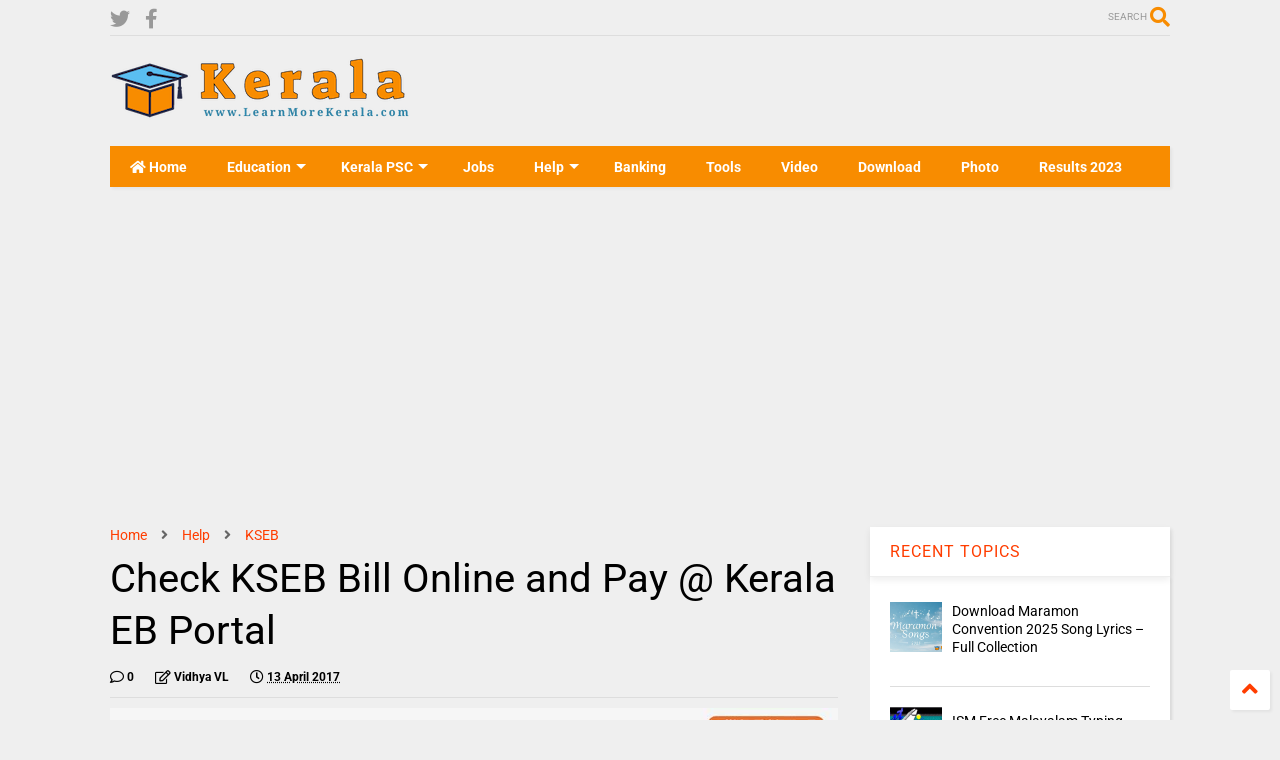

--- FILE ---
content_type: text/html; charset=UTF-8
request_url: https://www.learnmorekerala.com/2017/04/check-kseb-bill-online-view-payment.html
body_size: 124439
content:
<!DOCTYPE html>
<html class='v2' dir='ltr' lang='en' xmlns='http://www.w3.org/1999/xhtml' xmlns:b='http://www.google.com/2005/gml/b' xmlns:data='http://www.google.com/2005/gml/data' xmlns:expr='http://www.google.com/2005/gml/expr'>
<!--
<head>
<link href='https://www.blogger.com/static/v1/widgets/335934321-css_bundle_v2.css' rel='stylesheet' type='text/css'/>

-->
<head>
<link as='style' href='https://use.fontawesome.com/releases/v5.10.0/css/all.css' onload='this.onload=null;this.rel=&#39;stylesheet&#39;' rel='preload'/>
<noscript><link href='https://use.fontawesome.com/releases/v5.10.0/css/all.css' rel='stylesheet'/></noscript>
<link as='style' href='https://use.fontawesome.com/releases/v5.10.0/css/v4-shims.css' onload='this.onload=null;this.rel=&#39;stylesheet&#39;' rel='preload'/>
<noscript><link href='https://use.fontawesome.com/releases/v5.10.0/css/v4-shims.css' rel='stylesheet'/></noscript>
<link href='//1.bp.blogspot.com' rel='dns-prefetch'/><link href='//28.2bp.blogspot.com' rel='dns-prefetch'/><link href='//3.bp.blogspot.com' rel='dns-prefetch'/><link href='//4.bp.blogspot.com' rel='dns-prefetch'/><link href='//www.blogger.com' rel='dns-prefetch'/><link href='//maxcdn.bootstrapcdn.com' rel='dns-prefetch'/><link href='//fonts.googleapis.com' rel='dns-prefetch'/><link href='//use.fontawesome.com' rel='dns-prefetch'/><link href='//ajax.googleapis.com' rel='dns-prefetch'/><link href='//resources.blogblog.com' rel='dns-prefetch'/><link href='//www.facebook.com' rel='dns-prefetch'/><link href='//plus.google.com' rel='dns-prefetch'/><link href='//twitter.com' rel='dns-prefetch'/><link href='//www.youtube.com' rel='dns-prefetch'/><link href='//feedburner.google.com' rel='dns-prefetch'/><link href='//www.pinterest.com' rel='dns-prefetch'/><link href='//www.linkedin.com' rel='dns-prefetch'/><link href='//www.behance.net' rel='dns-prefetch'/><link href='//feeds.feedburner.com' rel='dns-prefetch'/><link href='//github.com' rel='dns-prefetch'/><link href='//player.vimeo.com' rel='dns-prefetch'/><link href='//platform.twitter.com' rel='dns-prefetch'/><link href='//apis.google.com' rel='dns-prefetch'/><link href='//connect.facebook.net' rel='dns-prefetch'/><link href='//cdnjs.cloudflare.com' rel='dns-prefetch'/><link href='//www.google-analytics.com' rel='dns-prefetch'/><link href='//pagead2.googlesyndication.com' rel='dns-prefetch'/><link href='//googleads.g.doubleclick.net' rel='dns-prefetch'/><link href='//www.gstatic.com' rel='dns-prefetch'/><link href='//www.googletagservices.com' rel='dns-prefetch'/><link href='//static.xx.fbcdn.net' rel='dns-prefetch'/><link href='//tpc.googlesyndication.com' rel='dns-prefetch'/><link href='//syndication.twitter.com' rel='dns-prefetch'/><link href='//w.sharethis.com' rel='dns-prefetch'/><link href='//edge.sharethis.com' rel='dns-prefetch'/><link href='//t.sharethis.com' rel='dns-prefetch'/><link href='//s7.addthis.com' rel='dns-prefetch'/>
<meta charset='utf-8'/>
<meta content='width=device-width,initial-scale=1.0,minimum-scale=1.0' name='viewport'/>
<script src='https://ajax.googleapis.com/ajax/libs/jquery/1.12.4/jquery.min.js' type='text/javascript'></script>
<meta content='text/html; charset=UTF-8' http-equiv='Content-Type'/>
<meta content='blogger' name='generator'/>
<link href='https://www.learnmorekerala.com/favicon.ico' rel='icon' type='image/x-icon'/>
<link href='https://www.learnmorekerala.com/2017/04/check-kseb-bill-online-view-payment.html' rel='canonical'/>
<link rel="alternate" type="application/atom+xml" title="Learn More Kerala - Atom" href="https://www.learnmorekerala.com/feeds/posts/default" />
<link rel="alternate" type="application/rss+xml" title="Learn More Kerala - RSS" href="https://www.learnmorekerala.com/feeds/posts/default?alt=rss" />
<link rel="service.post" type="application/atom+xml" title="Learn More Kerala - Atom" href="https://www.blogger.com/feeds/8774313812869453591/posts/default" />

<link rel="alternate" type="application/atom+xml" title="Learn More Kerala - Atom" href="https://www.learnmorekerala.com/feeds/8851342080786848022/comments/default" />
<!--Can't find substitution for tag [blog.ieCssRetrofitLinks]-->
<link href='https://blogger.googleusercontent.com/img/b/R29vZ2xl/AVvXsEjbUoHE-JpN-PYBuPkCnoL9dmEFjZQGA5GXIGESEwBL-gYK6IBv1IG6lvcGBTN6pFes592UAI38GE8gM_4WB06Rjsj748Bh9cBXMNUTWzM3fsl6VnyUnQj8LjuGPpwYcPyckGFGYKfUnQ01/s1600/kseb-bill-view-online.jpg' rel='image_src'/>
<meta content='Kerala electricity board (KSEB) online bill view and payment through portal - kseb.in' name='description'/>
<meta content='https://www.learnmorekerala.com/2017/04/check-kseb-bill-online-view-payment.html' property='og:url'/>
<meta content='Check KSEB Bill Online and Pay @ Kerala EB Portal' property='og:title'/>
<meta content='Kerala electricity board (KSEB) online bill view and payment through portal - kseb.in' property='og:description'/>
<meta content='https://blogger.googleusercontent.com/img/b/R29vZ2xl/AVvXsEjbUoHE-JpN-PYBuPkCnoL9dmEFjZQGA5GXIGESEwBL-gYK6IBv1IG6lvcGBTN6pFes592UAI38GE8gM_4WB06Rjsj748Bh9cBXMNUTWzM3fsl6VnyUnQj8LjuGPpwYcPyckGFGYKfUnQ01/w1200-h630-p-k-no-nu/kseb-bill-view-online.jpg' property='og:image'/>
<title>
Check KSEB Bill Online and Pay @ Kerala EB Portal
</title>
<meta content='article' property='og:type'/>
<meta content='https://blogger.googleusercontent.com/img/b/R29vZ2xl/AVvXsEjbUoHE-JpN-PYBuPkCnoL9dmEFjZQGA5GXIGESEwBL-gYK6IBv1IG6lvcGBTN6pFes592UAI38GE8gM_4WB06Rjsj748Bh9cBXMNUTWzM3fsl6VnyUnQj8LjuGPpwYcPyckGFGYKfUnQ01/w600-h315-p-k-no-nu/kseb-bill-view-online.jpg' property='og:image'/>
<meta content='600' property='og:image:width'/>
<meta content='315' property='og:image:height'/>
<meta content='https://blogger.googleusercontent.com/img/b/R29vZ2xl/AVvXsEjbUoHE-JpN-PYBuPkCnoL9dmEFjZQGA5GXIGESEwBL-gYK6IBv1IG6lvcGBTN6pFes592UAI38GE8gM_4WB06Rjsj748Bh9cBXMNUTWzM3fsl6VnyUnQj8LjuGPpwYcPyckGFGYKfUnQ01/w1200-h630-p-k-no-nu/kseb-bill-view-online.jpg' property='twitter:image'/>
<meta content='summary_large_image' name='twitter:card'/>
<link as='image' href='https://blogger.googleusercontent.com/img/b/R29vZ2xl/AVvXsEjbUoHE-JpN-PYBuPkCnoL9dmEFjZQGA5GXIGESEwBL-gYK6IBv1IG6lvcGBTN6pFes592UAI38GE8gM_4WB06Rjsj748Bh9cBXMNUTWzM3fsl6VnyUnQj8LjuGPpwYcPyckGFGYKfUnQ01/s1600/kseb-bill-view-online.jpg' rel='preload'/>
<meta content='Learn More Kerala' property='og:site_name'/>

<meta property='fb:app_id' content='403849583055028'/>


<script type='text/javascript'>var FACEBOOK_APP_ID = '403849583055028';</script>
<!--dis-bing-index-archive-pages-start-->
<style type='text/css'>@font-face{font-family:'Roboto';font-style:normal;font-weight:400;font-stretch:normal;font-display:swap;src:url(//fonts.gstatic.com/s/roboto/v50/KFOMCnqEu92Fr1ME7kSn66aGLdTylUAMQXC89YmC2DPNWubEbVmUiA8.ttf)format('truetype');}@font-face{font-family:'Roboto';font-style:normal;font-weight:700;font-stretch:normal;font-display:swap;src:url(//fonts.gstatic.com/s/roboto/v50/KFOMCnqEu92Fr1ME7kSn66aGLdTylUAMQXC89YmC2DPNWuYjalmUiA8.ttf)format('truetype');}</style>
<style id='page-skin-1' type='text/css'><!--
/*
-----------------------------------------------------------------------------
Template Name: MagOne
Template URI: https://sneeit.com/magone-multi-purpose-blogger-magazine-template/
Author: Tien Nguyen
Author URI: https://sneeit.com
Description: MagOne - Responsive Newspaper and Magazine Blogger Template
Version: 6.9.47
-----------------------------------------------------------------------------
----------------------------------------------------------------------------- */
/* Variable definitions
=======================
<Variable name="keycolor" description="Main Color" type="color" default="#FF3D00"/>
<Group description="Site" selector="body">
<Variable name="body.font" description="Font" type="font" default="normal normal 12px 'Roboto', sans-serif"/>
<Variable name="body.text.color" description="Text Color" type="color" default="#000000"/>
</Group>
<Group description="Backgrounds" selector="body">
<Variable name="body.background.color" description="Body Background" type="color" default="#efefef"/>
<Variable name="content.background.color" description="Entire Blog Background" type="color" default="#efefef"/>
<Variable name="header.background.color" description="Header Background" type="color" default="#ffffff"/>
</Group>
<Group description="Menu" selector="#PageList1">
<Variable name="menufont" description="Menu Main Items Font" type="font" default="normal bold 14px 'Roboto', sans-serif"/>
<Variable name="menucolor" description="Menu Main Items Color" type="color" default="#000000"/>
<Variable name="menucolorhover" description="Menu Main Items Hover Color" type="color" default="#777777"/>
<Variable name="menubackground" description="Menu Main Items Background" type="color" default="#ffffff"/>
<Variable name="menubackgroundhover" description="Menu Main Items Hover Background" type="color" default="#ffffff"/>
<Variable name="menusubcolor" description="Menu Sub Items Color" type="color" default="#cccccc"/>
<Variable name="menusubcolorhover" description="Menu Sub Items Hover Color" type="color" default="#ffffff"/>
<Variable name="menusubbackground" description="Menu Sub Items Background" type="color" default="#333333"/>
<Variable name="menucurcolor" description="Selected Menu Main Item Color" type="color" default="#FFFFFF"/>
<Variable name="menucurbackground" description="Selected Menu Main Item Background" type="color" default="#FF3D00"/>
</Group>
<Group description="Links" selector="body">
<Variable name="link.color" description="Link Color" type="color" default="#F88C00"/>
<Variable name="link.visited.color" description="Visited Color" type="color" default="#EA3A00"/>
<Variable name="link.hover.color" description="Hover Color" type="color" default="#FF4D11"/>
</Group>
<Group description="Widgets - Gadgets" selector="#primary .widget">
<Variable name="blockitembghv" description="Background of Items in Blocks when Hover" type="color" default="#000000"/>
<Variable name="feedwid.title.font" description="Article Widgets Title" type="font" default="normal bold 23px 'Roboto', sans-serif"/>
<Variable name="sidewid.title.font" description="Right Sidebar Widgets Title" type="font" default="normal normal 16px 'Roboto', sans-serif"/>
</Group>
<Group description="Post" selector="h1.post-title">
<Variable name="post.title.font" description="Post Title" type="font" default="normal normal 40px 'Roboto', sans-serif"/>
<Variable name="post.body.font" description="Post Body" type="font" default="normal normal 16px 'Roboto', sans-serif"/>
</Group>
<Group description="Slider" selector=".widget.slider">
<Variable name="slider.title.font" description="Slider Item Title" type="font" default="normal 400 30px 'Roboto', sans-serif"/>
</Group>
<Variable name="body.background" description="Body Background" type="background"
color="#efefef" default="$(color) none repeat scroll top left"/>
<Variable name="body.background.override" description="Body Background Override" type="string" default=""/>
<Variable name="body.background.gradient.cap" description="Body Gradient Cap" type="url"
default="url(//www.blogblog.com/1kt/simple/gradients_light.png)"/>
<Variable name="body.background.gradient.tile" description="Body Gradient Tile" type="url"
default="url(//www.blogblog.com/1kt/simple/body_gradient_tile_light.png)"/>
*/
/*Variable Apply Here*/
body {font: normal normal 12px 'Roboto', sans-serif;color: #000000;background: #efefef none repeat scroll top left;}
a:link {text-decoration:none;color: #FF3D00;}
a:visited {text-decoration:none;color: #EA3A00;}
a:hover {color: #FF4D11;}
.color {color: #F88C00;}
.border {border-color: #F88C00;}
.bg {background-color: #F88C00;}
.header-bg {background-color:#ffffff;}
.wrapper {background-color:#efefef;max-width: 100%;margin: auto;opacity: 0}
.wrapper.preview {opacity: 1}
.post-body {font: normal normal 16px 'Roboto', sans-serif;}
.main-menu {border-top: 1px solid #F88C00;}
.main-menu ul.sub-menu li:hover > a {border-left: 2px solid #F88C00o;}
.main-menu .menu-item-mega > .menu-item-inner > .sub-menu > li li:hover a {border-left: 1px solid #F88C00;}
.main-menu ul.sub-menu li:hover > a,
.main-menu .menu-item-mega > .menu-item-inner > .sub-menu,
.main-menu .menu-item-mega > .menu-item-inner > .sub-menu > li li:hover a {border-color: #F88C00!important;}
.header-social-icons ul li a:hover {color: #F88C00;}
.feed-widget-header .widget-title {font: normal bold 23px 'Roboto', sans-serif;}
.slider-item .item-readmore:hover {background: #F88C00}
.owl-dot.active {background: #F88C00;}
#main-sidebar .widget > h2, #main-sidebar .feed-widget-header, #main-sidebar .feed-widget-header h2 {font: normal normal 16px 'Roboto', sans-serif;}
#main-sidebar .widget.FollowByEmail .follow-by-email-submit {background: #F88C00;}
#footer .widget.social_icons li a:hover {color: #F88C00;}
#footer .FollowByEmail .follow-by-email-submit {background: #F88C00;}
a.comments-title.active {border-bottom: 2px solid #efefef!important;}
h1.post-title {font: normal normal 40px 'Roboto', sans-serif;}
.feed.widget .feed-widget-header {border-color: #F88C00;}
.feed.widget.box-title h2.widget-title {background: #F88C00;}
.social_counter {color: #F88C00}
.social_counter .button {background: #F88C00}
.main-menu {background: #F88C00;}
.main-menu ul.menu > li > a {color: #ffffff;font: normal bold 14px 'Roboto', sans-serif;}
.main-menu ul.menu > li:hover > a {color: #efefef;background: #F88C00;}
.main-menu ul.sub-menu,
.main-menu .menu-item-mega-label .menu-item-inner {	background: #333333; }
.main-menu ul.sub-menu a { color: #cccccc; }
.main-menu ul.sub-menu li:hover > a { color: #ffffff; }
.main-menu ul.menu > li.menu-item-current > a {background: #F88C00; color: #FFFFFF!important;}
.feed.widget .thumbnail { background: #000000!important; }
.mobile-menu .menu { border-top: 1px solid #F88C00; }
.slider-item .item-title {font:normal 400 30px 'Roboto', sans-serif}
form a[class*="button"], form button[class*="button"], form input[class*="button"], form input[type="submit"]{background:#F88C00!important}
/*MAIN LAYOUT*/
.main-loader {
position: fixed;
width: 100%;
height: 100%;
}
.main-loader .inner {
position: absolute;
width: 100%;
height: 1px;
text-align: center;
top: 35%;
}
.wrapper {
padding: 20px 20px 30px 20px;
max-width: 100%;
width: /*-var-wrapper-width-start*/1100px/*-var-wrapper-width-end*/;
box-sizing: border-box;
}
#content {
float: left;
/*-var-content-width-start-*/width: 68.68%;/*-var-content-width-end-*/
}
#main-sidebar {
float: right;
/*-var-sidebar-width-start-*/width: 28.31%;/*-var-sidebar-width-end-*/
}
/* - sticky sidebar */
#sidebar {
padding-top: 0.1px; /* to prevent margin of widget collapse sidebar height */
}
#sidebar.fix-top {
position: fixed;
top: 0!important;
bottom: auto!important;
}
#sidebar.fix-bot {
position: fixed;
top: auto!important;
bottom: 0!important;
}
#sidebar.abs-stay {
position: absolute;
bottom: auto!important;
left: auto!important;
right: 0!important;
}
#sidebar.abs-bot {
position: absolute;
top: auto!important;
bottom: 0!important;
left: auto!important;
right: 0!important;
}
/*amp*/
amp-img, amp-youtube, amp-iframe, noscript.amp {
display: none!important;
}
.fab {font-family: "Font Awesome 5 Brands"!important;}

--></style>
<style id='main-css' type='text/css'>
*{word-wrap:break-word!important}body{position:relative;margin:0;padding:0;overflow-x:hidden;width:auto}a{cursor:pointer}a img{border:none}.section,.widget{margin:0;padding:0}.widget{opacity:0}.widget#Blog1{opacity:1!important}.item-control{display:none}.clear{display:block;clear:both;float:none}.inb{display:-moz-inline-stack;display:inline-block}.table{display:table;width:100%}.tr{display:table-row;width:100%}.td{display:table-cell;vertical-align:middle}.wide{margin:auto;width:100%;max-width:100%}img,iframe,object,ins{max-width:100%!important}img{height:auto}.hide,#admin-section,.hidden{display:none}.natural-thumbnail,.item-thumbnail{overflow:hidden;display:block;z-index:9;width:100%;position:relative}.item-thumbnail .item-thumbnail-resize-portrait{display:block;width:100%;height:1100%;margin-top:-500%;vertical-align:middle}.item-thumbnail .item-thumbnail-resize-landscape{display:block;width:1100%;height:100%;margin-left:-500%;text-align:center}.item-thumbnail img{position:relative;display:inline-block!important;height:auto;width:auto;max-width:9999px;max-height:9999px;padding:0!important;*display:block;zoom:1}.item-thumbnail .item-thumbnail-resize-portrait img{height:auto!important;width:100%!important;position:absolute;top:0;bottom:0;left:0;right:0;margin:auto}.item-thumbnail .item-thumbnail-resize-landscape img{height:100%!important;width:auto!important}.natural-thumbnail img{display:block;height:auto;width:100%}.blogger-clickTrap{display:none}.widget>h2{display:none}.post-body h2,.post-body h3,.post-body h4{margin:1em 0 .5em 0}.widget .post-body ul,.widget .post-body ol{margin:.5em 0 1.5em 0}span.widget-item-control{position:absolute;right:0;bottom:0}.post-body{font-weight:400;line-height:1.5em;padding:5px 0 0 0;width:auto}.post-body b{font-weight:700}.post-body iframe[src*="youtube"],.post-body iframe.YOUTUBE-iframe-video{display:block;width:100%;margin:0 0 10px 0}.PopularPosts .item-thumbnail{float:none;margin:0}.shad,.shadow,.shd,.sd{-webkit-box-shadow:2px 2px 3px rgba(0,0,0,.05);-o-box-shadow:2px 2px 3px rgba(0,0,0,.05);-ms-box-shadow:2px 2px 3px rgba(0,0,0,.05);box-shadow:2px 2px 3px rgba(0,0,0,.05)}.circle,.cir{-o-border-radius:100%;-ms-border-radius:100%;-webkit-border-radius:100%;border-radius:100%}.rad2{-o-border-radius:2px;-ms-border-radius:2px;-webkit-border-radius:2px;border-radius:2px}.owl-carousel .owl-animated-in{z-index:0}.owl-carousel .owl-animated-out{z-index:1}.owl-carousel{display:none;width:100%;-webkit-tap-highlight-color:transparent;position:relative;z-index:1}.owl-carousel .owl-stage{position:relative;-ms-touch-action:pan-Y}.owl-carousel .owl-stage:after{content:".";display:block;clear:both;visibility:hidden;line-height:0;height:0}.owl-carousel .owl-stage-outer{position:relative;overflow:hidden;-webkit-transform:translate3d(0,0,0)}.owl-carousel .owl-controls .owl-dot,.owl-carousel .owl-controls .owl-nav .owl-next,.owl-carousel .owl-controls .owl-nav .owl-prev{cursor:pointer;cursor:hand;-webkit-user-select:none;-khtml-user-select:none;-moz-user-select:none;-ms-user-select:none;user-select:none}.owl-carousel.owl-loaded{display:block}.owl-carousel.owl-loading{opacity:0;display:block}.owl-carousel.owl-hidden{opacity:0}.owl-carousel .owl-refresh .owl-item{display:none}.owl-carousel .owl-item{position:relative;min-height:1px;float:left;-webkit-backface-visibility:hidden;-webkit-tap-highlight-color:transparent;-webkit-touch-callout:none;-webkit-user-select:none;-moz-user-select:none;-ms-user-select:none;user-select:none}.owl-carousel .owl-item img{display:block;width:100%;-webkit-transform-style:preserve-3d}.owl-carousel.owl-text-select-on .owl-item{-webkit-user-select:auto;-moz-user-select:auto;-ms-user-select:auto;user-select:auto}.owl-carousel .owl-grab{cursor:move;cursor:-webkit-grab;cursor:-o-grab;cursor:-ms-grab;cursor:grab}.no-js .owl-carousel{display:block}.owl-carousel .owl-item img{transform-style:preserve-3d}.owl-carousel .owl-video-wrapper{position:relative;height:100%;background:#000}.owl-carousel .owl-video-playing .owl-video-play-icon,.owl-carousel .owl-video-playing .owl-video-tn{display:none}.owl-carousel .owl-video-frame{position:relative;z-index:1}.loader:before,.loader:after,.loader{border-radius:50%;width:2.5em;height:2.5em;-webkit-animation-fill-mode:both;animation-fill-mode:both;-webkit-animation:loading_dots 1.8s infinite ease-in-out;animation:loading_dots 1.8s infinite ease-in-out}.loader{font-size:10px;margin:80px auto;position:relative;text-indent:-9999em;-webkit-transform:translateZ(0);-ms-transform:translateZ(0);transform:translateZ(0);-webkit-animation-delay:-0.16s;animation-delay:-0.16s}.loader:before{left:-3.5em;-webkit-animation-delay:-0.32s;animation-delay:-0.32s}.loader:after{left:3.5em}.loader:before,.loader:after{content:'';position:absolute;top:0}@-webkit-keyframes loading_dots{0%,80%,100%{box-shadow:0 2.5em 0 -1.3em rgba(125,125,125,.5)}40%{box-shadow:0 2.5em 0 0 rgba(125,125,125,.5)}}@keyframes loading_dots{0%,80%,100%{box-shadow:0 2.5em 0 -1.3em rgba(125,125,125,.5)}40%{box-shadow:0 2.5em 0 0 rgba(125,125,125,.5)}}.white{background:#fff}#header{position:relative;z-index:99}#header-section{position:relative;z-index:999}#header-wide .widget{margin:30px 0 0 0}#Header1{height:60px;overflow:hidden;position:relative;margin:0}.main-menu-toggle{float:left;-webkit-user-select:none;-moz-user-select:none;-ms-user-select:none;-o-user-select:none;user-select:none}#search-toggle{float:right}.header-button{display:block;height:60px;line-height:60px}.header-button .inner{line-height:20px;padding:20px 20px 0 0;display:block}.main-menu-toggle .inner{padding-left:20px}.header-button .inner>span{color:#999;font-size:10px;line-height:20px;vertical-align:text-bottom}.header-button:hover .inner span,.header-button.active .inner span{color:#000}.header-button .inner i.fa{font-size:20px;line-height:20px}#header .toggle-button .arrow{width:0;height:0;border-left:5px solid transparent;border-right:5px solid transparent;border-bottom-width:5px;border-bottom-style:solid;position:absolute;left:40px;bottom:0;display:none}#header .toggle-button.active .arrow{display:block}.blog-title{float:left;font-size:26px;font-weight:400;border-left:1px solid #ddd;height:30px;line-height:30px;margin:15px 20px 0 0;padding:0 0 0 20px;max-width:50%;overflow:hidden;position:relative}.blog-title img{width:auto!important;height:auto!important;max-height:30px!important}.top-page-wrapper .widget *{max-width:100%}#top-page .widget.HTML{max-height:90px;overflow:hidden;position:relative;width:728px}.top-page-wrapper.auto-height .widget *{max-width:none}#top-page-logo .blog-title{float:none;text-align:left;margin:0;padding:0;border:none;max-width:100%;height:auto}#top-page-logo .blog-title img{max-height:none!important}.top-page-wrapper.auto-height{padding-bottom:10px}.top-page-wrapper.auto-height .section#top-page .widget{min-width:50%;float:right}#header-section .PageList,#header-section .LinkList{display:none}.main-menu{position:relative}.main-menu ul.menu>li.menu-item-current>a:hover,.solid-white .main-menu ul.menu>li>a:hover{opacity:.8}.main-menu .menu .arrow{width:0;height:0;border-left:5px solid transparent;border-right:5px solid transparent;border-top:5px solid;float:right;display:inline-block;margin:18px 0 0 5px}.main-menu .sub-menu .arrow{border-top:5px solid transparent;border-bottom:5px solid transparent;border-left:5px solid;margin:15px 0 0 10px;position:relative;top:1px}.main-menu .menu a{position:relative}.main-menu ul{margin:0;padding:0}.main-menu ul.menu li{display:block;font-size:14px;font-weight:300;padding:0}ul.menu li>span{display:none}.main-menu ul.sub-menu li a{font-weight:400}.main-menu ul.sub-menu li{position:relative;font-size:13px}.main-menu ul.menu li a{padding:0 20px;display:block;height:40px;line-height:40px;text-decoration:none}.main-menu ul.menu>li>a{position:relative}.main-menu ul.menu>li.menu-item-has-children>a{padding-right:30px}.main-menu ul.menu>li>a .arrow{position:absolute;top:-1px;right:15px}.main-menu ul.menu>li{float:left;height:40px;line-height:40px}.main-menu .menu-item-inner{visibility:hidden;opacity:0;transition:visibility 0s linear 0.3s,opacity 0.3s linear;-webkit-transition:visibility 0s linear 0.3s,opacity 0.3s linear;-moz-transition:visibility 0s linear 0.3s,opacity 0.3s linear;-o-transition:visibility 0s linear 0.3s,opacity 0.3s linear;-ms-transition:visibility 0s linear 0.3s,opacity 0.3s linear}.main-menu ul.sub-menu{min-width:180px;position:absolute;top:100%}.main-menu li:hover>.menu-item-inner{visibility:visible;opacity:1;transition-delay:0s;-webkit-transition-delay:0s;-moz-transition-delay:0s;-o-transition-delay:0s;-ms-transition-delay:0s}.main-menu ul.sub-menu li:hover a{background:rgba(0,0,0,.1);-webkit-transition:all 200ms ease-in-out;-moz-transition:all 200ms ease-in-out;-o-transition:all 200ms ease-in-out;transition:all 200ms ease-in-out}.main-menu ul.sub-menu a{min-height:40px;height:auto;padding-right:10px}.main-menu ul.sub-menu ul.sub-menu{top:0;left:100%}.main-menu li.menu-item-mega:hover .menu-item-inner{visibility:visible;opacity:1}.main-menu li.menu-item-mega .menu-item-inner .arrow{display:none}.main-menu .menu-item-mega>.menu-item-inner>.sub-menu{width:100%;left:0;padding:10px 0}.main-menu .menu-item-mega>.menu-item-inner>.sub-menu>li{float:left;width:25%}.main-menu .menu-item-mega>.menu-item-inner>.sub-menu>li>a{font-size:14px}.main-menu .menu-item-mega>.menu-item-inner>.sub-menu>li>.menu-item-inner{position:static;border-left:1px solid #3c3c3c;margin-left:20px}.main-menu .menu-item-mega .sub-menu .sub-menu{position:relative;left:0}.main-menu .menu-item-mega:hover .sub-menu a{background:none;border-left:none}.main-menu .menu-item-mega .sub-menu .sub-menu a{font-size:12px;margin-left:15px;padding:0}.main-menu .menu-item-mega>.menu-item-inner>.sub-menu>li li:hover a{padding-left:10px}.main-menu li.menu-item-mega-label:hover .menu-item-inner .menu-mega-content{position:relative;z-index:1;margin-top:-25px}.main-menu .menu-item-mega-label .menu-item-inner{position:absolute;left:0;width:100%;padding:20px 0 20px 0}.main-menu li.menu-item-mega-label.finished .menu-item-inner .menu-mega-content .item{float:left;width:22.5%;margin-right:2%}.main-menu li.menu-item-mega-label.finished .menu-item-inner .menu-mega-content .item.item-0{margin-left:2%}.main-menu li.menu-item-mega-label.finished .menu-item-inner .menu-mega-content{margin:0}.main-menu li.menu-item-mega-label.finished .menu-item-inner .menu-mega-content .item .item-thumbnail{height:160px;background:#000;padding:0}.main-menu li.menu-item-mega-label.finished .menu-item-inner .menu-mega-content .item .item-thumbnail:hover img{background:#000;opacity:.5;transition:opacity 0.3s linear;-webkit-transition:opacity 0.3s linear;-moz-transition:opacity 0.3s linear;-o-transition:opacity 0.3s linear;-ms-transition:opacity 0.3s linear}.main-menu li.menu-item-mega-label.finished .menu-item-inner .menu-mega-content .item .item-thumbnail i.fa{visibility:hidden;opacity:0;position:absolute;color:#fff;width:100%;text-align:center;top:40%;z-index:999;font-size:1000%}.main-menu li.menu-item-mega-label.finished .menu-item-inner .menu-mega-content .item .item-thumbnail:hover i.fa{visibility:visible;opacity:1;font-size:200%;transition:visibility 0.3s linear,font-size 0.3s linear,opacity 0.3s linear;-webkit-transition:visibility 0.3s linear,font-size 0.3s linear,opacity 0.3s linear;-moz-transition:visibility 0.3s linear,font-size 0.3s linear,opacity 0.3s linear;-o-transition:visibility 0.3s linear,font-size 0.3s linear,opacity 0.3s linear;-ms-transition:visibility 0.3s linear,font-size 0.3s linear,opacity 0.3s linear}.main-menu ul.menu li a.item-title{height:auto;line-height:1.5em;padding:0;margin:10px 0 0;color:#ccc;font-size:14px;font-weight:400}.main-menu ul.menu li a.item-title:hover{color:#fff}.main-menu ul.menu li.menu-item-mega-label.menu-item-has-children>.menu-item-inner>ul.sub-menu{float:left;width:20%;position:relative;border-top:none;padding:0;margin-top:-15px}.main-menu ul.menu li.menu-item-mega-label.menu-item-has-children>.menu-item-inner>ul.sub-menu>li{float:none;width:100%}.main-menu ul.menu li.menu-item-mega-label.menu-item-has-children>.menu-item-inner>ul.sub-menu .menu-item-inner{padding:0;width:auto}.main-menu ul.menu li.menu-item-mega-label.menu-item-has-children>.menu-item-inner .menu-mega-content{float:right;width:80%}.main-menu.main-menu-center>ul.menu>li{display:inline-block;float:none}.main-menu.main-menu-center>ul.menu{text-align:center}.main-menu.main-menu-center ul.sub-menu{text-align:left}.main-menu.main-menu-center li.menu-item-mega-label.finished .menu-item-inner .menu-mega-content .item .item-thumbnail i.fa{left:0}.main-menu.sticky-menu{position:fixed;left:0;top:0;width:100%;box-shadow:0 0 10px #ccc;border-bottom:1px solid #ddd}.main-menu.sticky-menu>ul.menu{margin:auto;position:relative}#header.sticky{position:fixed;left:0;top:0;width:100%;box-sizing:border-box}#header.sticky #Header1{height:50px;z-index:0}#header.sticky #header-section{border-bottom:1px solid #ddd;-webkit-box-shadow:2px 2px 3px rgba(0,0,0,.05);-o-box-shadow:2px 2px 3px rgba(0,0,0,.05);-ms-box-shadow:2px 2px 3px rgba(0,0,0,.05);box-shadow:2px 2px 3px rgba(0,0,0,.05);background:#fff}#header.sticky.mobile-menu-opened{overflow-y:scroll}#header.sticky.mobile-menu-opened .mobile-menu{padding-bottom:320px}#header.sticky .blog-title{float:none;margin:0;position:relative;z-index:0;padding:10px 50px;text-align:center;max-width:none;height:50px;line-height:30px;box-sizing:border-box}#header.sticky .header-social-icons{display:none}#header.sticky .mobile-menu .header-social-icons{display:block}#header.sticky #search-toggle{position:absolute;right:0;top:0;z-index:2;height:50px;line-height:50px}#header.sticky #main-menu-toggle-mobile{position:absolute;left:0;top:0;z-index:2;height:50px;line-height:50px}#header.sticky .header-button .inner{padding:15px 20px}#header.sticky .header-button .inner span{display:none}#header.sticky .mobile-menu{position:absolute;width:100%}#header.sticky.auto-height #header-section{top:-50px;background:none}#header.sticky .top-page-wrapper{background:#fff;padding:0}#header.sticky .top-bar{margin:0;position:absolute;right:0;top:0;z-index:9999;height:48px;width:60px;background:none;overflow:hidden;border-bottom:none!important}#header.sticky .top-bar .header-button .inner{line-height:18px}div.gsc-control-cse,.widget-content div[id*="BlogSearch"]{padding:10px;border:1px solid #ccc}table.gsc-search-box td{padding:0!important}.gsc-search-box input.gsc-input{padding:10px!important;box-shadow:none!important;margin:0!important}.gsc-search-box-tools .gsc-search-box td.gsc-input{display:block!important;padding:0!important}input.gsc-input,.gsc-input-box,.gsc-input-box-hover,.gsc-input-box-focus{border:none!important}.gsc-search-box-tools .gsc-search-box .gsc-input,table.gsc-search-box table,table.gsc-search-box{box-shadow:none!important}input.gsc-search-button,form.gsc-search-box,table.gsc-search-box{margin:0!important}form.gsc-search-box,table.gsc-search-box{width:100%}input.gsc-search-button{float:right}.search-form-wrapper{background:#000;background:rgba(0,0,0,.8);z-index:99;position:fixed;width:100%;height:100%;left:0;top:0;display:none}.search-form{position:absolute;width:100%;height:1px;left:0;top:40%;text-align:center}.search-form-label{position:absolute;bottom:100%;width:100%;display:block;left:0;color:#fff;font-size:40px;font-weight:400}.search-text,form input[type="text"].search-text{position:absolute;top:100%;width:50%;left:0;right:0;margin:20px auto 0 auto;background:none;border:none;border-bottom:1px dashed #ddd;font-size:60px;color:#fff;text-align:center;outline:none;min-width:300px}.search-form-overlay{position:absolute;width:100%;height:100%;top:0;left:0}.header-social-icons{float:right}.header-social-icons ul{padding:0;margin:0}.header-social-icons ul li{display:block;font-size:20px;margin:0 15px 0 0;height:55px;line-height:55px;float:right;padding:0}.header-social-icons ul li a{display:block;color:#999;margin:2px 0 0 0}#inner-primary{position:relative}#primary .widget{margin-top:30px}#content-section-2{position:relative}.feed-widget-header{position:relative}.feed-widget-header .widget-title{margin:0 10px 5px 0;float:left}.feed-widget-header .feed-widget-viewall{float:right;margin:5px 0 0 0}.feed.widget .item-title{line-height:1.3em;margin:0}.feed.widget .item-main{overflow:hidden;position:relative}.feed-widget-labels{float:left;margin:6px 0 0 0}.feed-widget-labels.listing{min-height:1.6em}.feed-widget-labels ul{padding:0;margin:0;border-radius:2px}.feed-widget-labels li{display:block;margin:0;padding:0}.feed-widget-labels a{color:#FFF;display:none;line-height:1;padding:2px 5px;white-space:nowrap;font-size:11px}.feed-widget-labels a:hover{opacity:.8}.feed-widget-labels a .down,.feed-widget-labels a .check{display:none}.feed-widget-labels a.active{display:block;background:none!important}.feed-widget-labels.listing a.active .check,.feed-widget-labels a.active .down{display:inline}.feed-widget-labels.listing a.active .down{display:none}.feed-widget-labels.listing ul{position:absolute;z-index:99}.feed.widget .item:hover img{opacity:.6}.feed.widget .meta-items{clear:both}.feed.widget .item-labels.bg{color:#fff;display:inline-block;padding:4px 5px 5px 5px;text-shadow:none;font-size:11px;margin:0 0 10px 0;line-height:1em}.feed.widget .item-labels.bg a{color:#fff}.feed.widget .item-labels a:hover,.feed.widget .item-readmore:hover{text-decoration:underline}.feed-widget-pagination{line-height:60px}a.feed-widget-pagination-button{background:#fff;padding:6px 10px;margin:0 12px 0 0;border:1px solid #fff;font-weight:700}a.feed-widget-pagination-button:hover{color:#fff;background:#333}a.feed-widget-pagination-button.active{background:#f0f0f0;border:1px solid #ccc;color:#000;-webkit-box-shadow:none;-o-box-shadow:none;-ms-box-shadow:none;box-shadow:none}span.feed-widget-pagination-separator{margin:0 15px 0 0}span.feed-widget-pagination-info{color:#666}.feed.widget .item-icon{position:absolute;top:0;left:0;width:100%;height:100%;background-color:rgba(0,0,0,.7);z-index:9;font-size:40px;opacity:0}.feed.widget .item:hover .item-icon{transition:opacity 0.3s linear;-webkit-transition:opacity 0.3s linear;-moz-transition:opacity 0.3s linear;-o-transition:opacity 0.3s linear;-ms-transition:opacity 0.3s linear;opacity:1}.feed.widget .item-icon .item-icon-inner{display:block;position:absolute;top:50%;width:100%;text-align:center;height:1em}.feed.widget .item-icon i.fa{display:block;line-height:1em;margin-top:-.5em;color:#fff;opacity:.6;font-size:60px}.feed.widget .item:hover .item-icon i.fa{transition:font-size 0.3s linear;-webkit-transition:font-size 0.3s linear;-moz-transition:font-size 0.3s linear;-o-transition:font-size 0.3s linear;-ms-transition:font-size 0.3s linear;font-size:40px}.feed.widget.under-title .feed-widget-header{border-bottom-width:1px;border-bottom-style:solid;margin:0 0 10px 0}.feed.widget.head-title .feed-widget-header{border-left-width:10px;border-left-style:solid;padding-left:7px}.feed.widget .thumbnail-overlay{display:block;position:absolute;width:100%;height:100%;top:0;opacity:.6;webkit-box-shadow:inset 0 0 50px rgba(0,0,0,.5);box-shadow:inset 0 0 50px rgba(0,0,0,.5)}.feed.widget .item:hover .thumbnail-overlay{opacity:.8}.feed.widget .item-content{z-index:10}.feed.widget .item-sub .item-title a{color:#000!important}.feed.widget .item-content.gradient{background:-webkit-linear-gradient(top,rgba(255,255,255,0) 0,rgba(0,0,0,.8) 100%);background:linear-gradient(to bottom,rgba(255,255,255,0) 0,rgba(0,0,0,.8) 100%);width:100%;box-sizing:border-box}.feed.widget.list .item{background:#fff;border-bottom:1px solid #ddd;-webkit-box-shadow:none!important;-o-box-shadow:none!important;-ms-box-shadow:none!important;box-shadow:none!important}#main-sidebar .feed.widget.list .item{padding-top:15px;border:none;border-top:1px solid #DDD;margin-top:15px}#main-sidebar .feed.widget.list .item-0{padding-top:0;border:none;margin-top:0}#main-sidebar .feed.widget.list .widget-content{padding:15px 20px}#main-sidebar .feed.widget.list .td{padding:0}#main-sidebar .feed.widget.list .td.item-readmore{text-align:right}.feed.widget.list .item-title{font-size:14px;font-weight:400;line-height:1.5em;word-break:break-all}.feed.widget.list .item-title a{color:#333;word-break:break-word}.feed.widget.list .meta-item-author{color:#000;font-weight:700}.feed.widget.list .meta-item-date{font-size:10px;font-style:italic;color:#999;text-transform:capitalize}.feed.widget.list .td{padding:12px 20px}.feed.widget.list .td.item-readmore{padding-left:0;font-size:30px;padding-right:0}.feed.widget.box-title h2.widget-title{padding:5px 7px;margin:0 7px 0 0;color:#fff;font-weight:400;font-size:16px}.feed.widget.box-title h2.widget-title a{color:#fff;line-height:1em;display:block}#main-sidebar .feed.widget.list .td{text-align:left}.feed.widget.ticker .widget-content{height:80px;background:#fff;position:relative;-ms-box-shadow:2px 2px 3px rgba(0,0,0,.05);-o-box-shadow:2px 2px 3px rgba(0,0,0,.05);-webkit-box-shadow:2px 2px 3px rgba(0,0,0,.05);box-shadow:2px 2px 3px rgba(0,0,0,.05)}#main-sidebar .feed.widget.ticker .widget-content{padding:0}.ticker-item{font-size:12px;padding:15px 30px 15px 15px}.ticker-item a.thumbnail{float:left;width:30%;height:50px}.ticker-item-content{right:0;width:65%;position:absolute;bottom:0;min-height:50px}.ticker-item-inner{position:relative;overflow:hidden;height:50px}.feed.widget.ticker .item-title a{color:#000;font-weight:400;font-size:12px;display:block;width:100%}.ticker-button-left{display:none}.ticker-button-right{right:0;position:absolute;bottom:25px;height:30px;line-height:30px;background:currentColor;padding:0 8px;text-align:center}.ticker-button-right i{color:#fff;font-size:28px}.feed.widget.ticker .item-icon{width:30%}.feed.widget.ticker .ticker-item:hover .item:hover .item-icon i.fa{font-size:20px}.grid-sub{float:left;position:relative;overflow:hidden;width:100%;height:400px}.grid-sub-wide{width:55%}.grid-sub-narrow{width:45%}.grid-item .item-thumbnail{height:100%;width:100%;position:relative}.grid-item{widht:100%;height:50%;position:relative;overflow:hidden}.grid-item-content{position:absolute;bottom:0;text-align:left;padding:0 7% 30px 7%;text-shadow:1px 1px 0 #000;width:86%;z-index:9}.grid-item .meta-item{margin:0 2em 0 0;font-size:12px}.grid-item .meta-item .fa{font-size:16px}.grid-item .meta-item span{vertical-align:2px;color:#fff}.feed.widget.grid .grid-item .item-title a{font-weight:400;color:#fff;display:block;font-size:18px;line-height:1.3em}.grid-item .item-snippet{color:#fff;font-size:13px;opacity:.9;margin:10px 0 20px 0;line-height:1.5em}.grid-item .item-readmore-wrapper{margin-top:30px;display:block}.grid-item .item-readmore{border:1px solid #fff;padding:10px 20px;-webkit-border-radius:2px;border-radius:2px;color:#fff;background:rgba(0,0,0,.3);text-transform:uppercase}.grid-item-inner{height:100%;position:relative}#main-sidebar .grid-sub{height:200px}#main-sidebar .feed.widget.grid .grid-item .item-title a{font-size:16px}.grid-sub-1 .grid-item{height:100%}.grid-sub-4 .grid-sub-item-0,.grid-sub-3 .grid-sub-item-1,.grid-sub-4 .grid-sub-item-1,.grid-sub-item-2,.grid-sub-item-3{float:left;width:50%}.feed.widget.grid .grid-sub-1 .grid-item .item-title a{font-size:26px}#main-sidebar .feed.widget.grid .widget-content{padding:0}.feed.widget.slider .widget-content:hover img{opacity:.6}.slider-item,.slider-item .item-thumbnail{height:400px}.slider-item{position:relative;overflow:hidden}.slider-item-content{position:absolute;bottom:25%;text-align:center;padding:0 8%;text-shadow:1px 1px 0 #000;width:84%;z-index:10}.slider-item .meta-item{margin:0 1em;font-size:12px}.slider-item .meta-item .fa{font-size:16px}.slider-item .meta-item span{vertical-align:2px;color:#fff}.slider-item .item-title a{color:#fff;display:block;line-height:1.1em;margin:10px 0 0 0;text-shadow:0 0 5px rgba(0,0,0,.5),1px 1px 3px #000}.slider-item .item-snippet{color:#fff;font-size:16px;opacity:.9;margin:10px 0 20px 0}.slider-item .item-readmore-wrapper{margin-top:40px;display:block}.slider-item .item-readmore{border:1px solid #fff;padding:10px 20px;-webkit-border-radius:2px;border-radius:2px;color:#fff;background:rgba(0,0,0,.3);text-transform:uppercase}.owl-nav{position:absolute;bottom:0;width:100%}a.slider-button{color:#fff;opacity:.8;font-size:30px;bottom:0;position:absolute;padding:0 2%}a.slider-button:hover{opacity:1}a.slider-button-right{right:0}a.slider-button-left{left:0}.owl-dots{position:absolute;bottom:3%;width:60%;left:0;right:0;margin:auto;text-align:center}.owl-dot{background:#fff;height:10px;width:10px;display:inline-block;margin:0 5px;-webkit-border-radius:100%;border-radius:100%;opacity:.6}.owl-dot:hover{opacity:1}.owl-dot.active{opacity:1}#main-sidebar .slider-item,#main-sidebar .slider-item .item-thumbnail{height:200px}#main-sidebar .slider-item .item-title a{font-size:20px}#main-sidebar .feed.widget.slider .widget-content{padding:0}#main-sidebar .slider-item .item-snippet{font-size:12px}.feed.widget.sticky .item{float:right;width:37.5%;clear:right;margin-top:20px}.feed.widget.sticky .item-0,.feed.widget.sticky .item-1{margin-top:0}.feed.widget.sticky .item-main{position:relative;text-shadow:1px 1px 0 #000}.feed.widget.sticky .item-content{position:absolute;bottom:0;padding:0 25px 20px 25px}.feed.widget.sticky .item-thumbnail{height:140px}.feed.widget.sticky .item-0 .item-thumbnail{height:310px}.feed.widget.sticky .item-title{display:block;margin:0;line-height:1.3em}.feed.widget.sticky .item-sub .item-title{margin:0 0 15px 0}.feed.widget.sticky .item-than-0 .item-title{margin:10px 0 0 0}.feed.widget.sticky .item-title a{font-size:16px;color:white!important;font-weight:400}.feed.widget.sticky .item-0 .item-title a{font-size:26px;line-height:1.2em}.feed.widget.sticky a.meta-item{color:#fff;font-size:12px;margin:0 2em 0 0}.feed.widget.sticky a.meta-item-author{color:#fff;display:block;margin:15px 0 0 0}.feed.widget.sticky a.meta-item-author .avatar{opacity:.8;font-style:italic}.feed.widget.sticky .item-sub{padding:25px;color:#fff;line-height:1.7em;font-size:14px;font-weight:400}.feed.widget.sticky .item-snippet{line-height:1.5em;display:inline}.feed.widget.sticky .meta-items{margin-top:14px}.feed.widget.sticky .item-0{float:left;width:59%;clear:left}.feed.widget.sticky .item-0 a.item-readmore{color:#fff}.feed.widget.sticky .item-extra{width:100%;clear:both;float:none}.feed.widget.sticky .item-extra .item-thumbnail{height:250px}.feed.widget.sticky .item-extra .item-title a{font-size:30px;line-height:1.3em}.feed.widget.sticky.no-spacing .item{width:40%;margin-top:0}.feed.widget.sticky.no-spacing .item-0{width:60%}.feed.widget.sticky.no-spacing .item-extra{width:100%}.feed.widget.sticky.no-spacing .item-0 .item-thumbnail{height:269px}.feed.widget.three.fix-height .item,.feed.widget.three .three-col{float:left;width:31%;margin:20px 0 0 3.5%}.feed.widget.three .three-col{margin-top:0;background:none}.feed.widget.three .three-col .item{margin-top:20px}.feed.widget.three .item{background:#fff}.feed.widget.three.fix-height .item-three,.feed.widget.three .three-col.col-1{clear:left;margin-left:0}.feed.widget.three.fix-height .item-0,.feed.widget.three.fix-height .item-1,.feed.widget.three.fix-height .item-2,.feed.widget.three .three-col .item-0,.feed.widget.three .three-col .item-1,.feed.widget.three .three-col .item-2{margin-top:0}.feed.widget.three .item-main{position:relative;text-shadow:1px 1px 0 #000}.feed.widget.three .item-thumbnail{height:150px;position:relative;z-index:0}.feed.widget.three .item-content{position:absolute;bottom:0;z-index:1;padding:15px}.feed.widget.three .item-title{font-size:16px;font-weight:400;margin:0}.feed.widget.three .item-title a{color:#fff}.feed.widget.three .item-sub{padding:15px}.feed.widget.three .item-sub .item-title{margin:0 0 15px 0}.feed.widget.three .item-snippet{display:inline;font-size:13px;color:#333}.item-readmore-wrapper{display:inline;margin:0 0 0 .3em}.feed.widget.three .meta-items{margin:15px 0 0 0;padding:10px 0 0 0;border-top:1px solid #ddd}.feed.widget.three .meta-item{display:block;color:#666;margin:5px 0 0 0}.feed.widget.three .three-col-mobile .item{margin-top:20px}.feed.widget.three.no-spacing .item{margin:0;width:33.3333%}.feed.widget.three.no-spacing.auto-height .item{width:100%}.feed.widget.three.no-spacing .item-sub{border-right:1px solid #ddd}.feed.widget.complex .item{float:left;width:48%;margin:20px 0 0 4%;background:#fff}.feed.widget.complex .item-0,.feed.widget.complex .item-1{margin-top:0}.feed.widget.complex .item-two{margin-left:0}.feed.widget.complex .item-2{margin:20px 0 0 4%}.feed.widget.complex .item-main{padding:20px}.feed.widget.complex .item-title{font-size:16px;font-weight:400;line-height:1.45em}.feed.widget.complex .item-0 .item-main{padding:0}.feed.widget.complex .item-0 .item-sub .item-title{margin:0 0 15px 0}.feed.widget.complex .item-extra.item-four{clear:left}.feed.widget.complex .item-0 .item-main{position:relative;text-shadow:1px 1px 0 #000}.feed.widget.complex .item-0 .item-thumbnail{height:180px}.feed.widget.complex .item-0 .item-content{position:absolute;bottom:0;padding:20px}.feed.widget.complex .item-0 .item-title{font-size:20px;line-height:1.2em;margin:0;font-weight:400}.feed.widget.complex .item-0 .item-title a{color:#fff}.feed.widget.complex .item-0 .meta-item{margin:0 2em 0 0}.feed.widget.complex .item-0 .meta-item-author{color:#fff;margin:10px 0 0 0;display:block}.feed.widget.complex .item-0 a.meta-item-author .avatar{opacity:.8;font-style:italic}.feed.widget.complex .item-0 .item-sub{padding:20px}.feed.widget.complex .item-0 .item-snippet{font-size:13px;line-height:1.6em;color:#333;display:inline}.feed.widget.complex .item-0 .meta-items{margin:30px 0 0 0;font-size:12px}.feed.widget.complex .item-title a{color:#000}.feed.widget.complex.no-spacing .item{width:50%;margin:0;border-bottom:1px solid #ddd}.feed.widget.complex.no-spacing .item-main,.feed.widget.complex.no-spacing .item-sub{border-right:1px solid #ddd}.feed.widget.complex.no-spacing .item-0 .item-thumbnail{height:142px}.carousel-item-content{position:absolute;bottom:0;padding:0 20px 30px 20px;z-index:10}.carousel .item-title{font-size:18px;font-weight:400;text-shadow:1px 1px 0 #000;margin:10px 0 0 0;text-shadow:0 0 5px rgba(0,0,0,.5),1px 1px 3px #000}.carousel .item-title a{color:#fff}.carousel .item-thumbnail{height:210px}.carousel .owl-nav{bottom:auto;top:0;right:0;left:auto;text-align:right}a.carousel-button{display:block;position:absolute;color:#fff;opacity:.8;font-size:40px;padding:0 20px;text-shadow:1px 1px 0 #000}a.carousel-button:hover{opacity:1}.carousel .owl-nav>div{display:inline}a.carousel-button-left{left:0}a.carousel-button-right{right:0}#main-sidebar .feed.widget.carousel .widget-content{padding:0}.feed.widget.blogging .widget-content{background:#fff;padding:20px;-webkit-box-shadow:2px 2px 3px rgba(0,0,0,.05);-o-box-shadow:2px 2px 3px rgba(0,0,0,.05);-ms-box-shadow:2px 2px 3px rgba(0,0,0,.05);box-shadow:2px 2px 3px rgba(0,0,0,.05)}.feed.widget.blogging .item{margin:20px 0 0 0;padding:20px 0 0 0;border-top:1px solid #ddd;-webkit-box-shadow:none;-o-box-shadow:none;-ms-box-shadow:none;box-shadow:none}.feed.widget.blogging .item-0{margin:0;padding:0;border-top:none}.feed.widget.blogging .thumbnail{float:left;width:40%;position:relative}#main-sidebar .feed.widget.blogging .thumbnail{width:20%}.feed.widget.blogging .item-thumbnail{height:180px}#main-sidebar .feed.widget.blogging .item-thumbnail{height:50px}.feed.widget.blogging .item-content{margin-left:44%}#main-sidebar .feed.widget.blogging .item-content{margin-left:24%}.feed.widget.blogging .item.no-thumbnail .item-content,#main-sidebar .feed.widget.blogging .item.no-thumbnail .item-content{margin-left:0}#main-sidebar .feed.widget.blogging.no-title .widget-content{text-align:left;padding:20px}.feed.widget.blogging .item-title{font-size:24px;font-weight:400;margin:5px 0 10px 0}#main-sidebar .feed.widget.blogging .item-title{font-size:14px}.feed.widget.blogging .item-title a{color:#000}.feed.widget.blogging .meta-items{clear:none;margin:0 0 10px 0}.feed.widget.blogging .meta-item{color:#666;margin:0 2em 0 0}.feed.widget.blogging .item-snippet{display:inline;font-size:13px;line-height:1.65em;color:#666}.feed.widget.left{float:left;width:48%}.feed.widget.right{float:right;width:48%}.feed.widget.left .item,.feed.widget.right .item{background:#fff;margin:20px 0 0 0}.feed.widget.left .item-0,.feed.widget.right .item-0{margin:0}.feed.widget.left .item-0 .item-thumbnail,.feed.widget.right .item-0 .item-thumbnail{height:200px}.feed.widget.left .item-extra .item-main,.feed.widget.right .item-extra .item-main{padding:20px}.feed.widget.left .item-0 .item-main,.feed.widget.right .item-0 .item-main{position:relative;text-shadow:1px 1px 0 #000}.feed.widget.left .item-0 .item-content,.feed.widget.right .item-0 .item-content{position:absolute;bottom:0;padding:20px}.feed.widget.left .item-title,.feed.widget.right .item-title{font-size:18px;font-weight:400;margin:0}.feed.widget.left .item-title a,.feed.widget.right .item-title a{color:#000}.feed.widget.left .item-0 .item-title a,.feed.widget.right .item-0 .item-title a{color:#fff}.feed.widget.right .item-sub,.feed.widget.left .item-sub{padding:20px;position:relative}.feed.widget.left .item-0 .item-sub .item-title,.feed.widget.right .item-0 .item-sub .item-title{margin:0 0 15px 0;font-size:22px}.feed.widget.right .item-snippet,.feed.widget.left .item-snippet{font-size:13px;display:inline;line-height:1.5em;color:#333}.feed.widget.right .meta-items,.feed.widget.left .meta-items{margin:20px 0 0 0}.feed.widget.right .meta-item,.feed.widget.left .meta-item{margin:0 2em 0 0;color:#666}.feed.widget.left .meta-item-author,.feed.widget.right .meta-item-author{color:#fff;margin:10px 0 0;display:block}.feed.widget.left .meta-item-author .avatar,.feed.widget.right .meta-item-author .avatar{font-style:italic;opacity:.8}.feed.widget.left.no-spacing .item,.feed.widget.right.no-spacing .item{margin:0;border-bottom:1px solid #ddd}.feed.widget.one .item{background:#fff;margin:20px 0 0 0}.feed.widget.one .item-0{margin:0}.feed.widget.one .item-thumbnail{height:370px}.feed.widget.one .item-main{position:relative;text-shadow:1px 1px 0 #000}.feed.widget.one .item-content{position:absolute;bottom:0;padding:30px}.feed.widget.one .item-title{font-size:30px;font-weight:400;margin:0}.feed.widget.one .item-title a{color:#fff}.feed.widget.one .item-sub{padding:30px}.feed.widget.one .item-sub .item-title{margin:0 0 .5em 0}.feed.widget.one .meta-items{margin:0 0 20px 0}.feed.widget.one .meta-item{color:#000;margin:0 2em 0 0}.feed.widget.one .item-snippet{display:inline;font-size:15px;color:#666}.feed.widget.one.no-spacing .item{margin:0}#main-sidebar .feed.widget.one .item-content{padding:0 20px 15px 20px}#main-sidebar .feed.widget.one .item-thumbnail{height:180px}#main-sidebar .feed.widget.one .item-title{font-size:20px;font-weight:400}#main-sidebar .feed.widget.one.popularposts .item-labels{padding:5px 5px 7px 5px;font-size:20px}#main-sidebar .feed.widget.one.no-title .widget-content{text-align:left}#main-sidebar .feed.widget.one .item{-webkit-box-shadow:none;-o-box-shadow:none;-ms-box-shadow:none;box-shadow:none}#main-sidebar .feed.widget.one .item-sub{padding:20px 0;border-bottom:1px solid #ddd}#main-sidebar .feed.widget.one.no-title .item-sub{margin:0 20px}#main-sidebar .feed.widget.one .item-last .item-sub{border-bottom:none}#main-sidebar .feed.widget.one.popularposts .item-sub{padding-top:10px}#main-sidebar .feed.widget.one .meta-items{margin:0 0 15px 0}#main-sidebar .feed.widget.one .item-snippet{font-size:14px;line-height:1.5em}#main-sidebar .feed.widget.one .widget-content{padding-bottom:0}#main-sidebar .feed.widget.one .item-sub .item-title{margin-top:-10px}.feed.widget.two .two-col-left{float:left;width:48.5%}.feed.widget.two .two-col-right{float:right;width:48.5%}.feed.widget.two .item{background:#fff;margin:20px 0 0 0}.feed.widget.two .item-0,.feed.widget.two .item-1{margin:0}.feed.widget.two.fix-height .item{float:right;width:48.5%}.feed.widget.two.fix-height .item.item-two{float:left}.feed.widget.two .item-main{position:relative;text-shadow:1px 1px 0 #000}.feed.widget.two .item-thumbnail{height:250px}.feed.widget.two .item-content{position:absolute;bottom:0;padding:20px}.feed.widget.two .item-title{font-size:18px;font-weight:400;margin:0}.feed.widget.two .item-title a{color:#fff}.feed.widget.two .meta-items{margin:20px 0 0}.feed.widget.two .meta-items a{color:#000;margin:0 2em 0 0}.feed.widget.two .meta-item-author{color:#fff;margin:15px 0 0 0;display:block}.feed.widget.two .meta-item-author .avatar{font-style:italic;opacity:.8}.feed.widget.two .item-sub{padding:20px}.solid-white .feed.widget.two .item-sub{padding:15px 0 20px 0}.feed.widget.two .item-sub .item-title{margin:0 0 .5em 0}.feed.widget.two .item-snippet{font-size:13px;line-height:1.5em;display:inline;color:#333}.feed.widget.two.no-spacing .two-col,.feed.widget.two.fix-height.no-spacing .item{width:50%}.feed.widget.two.no-spacing .item{margin:0}.BlogArchive ul,.BlogArchive li{display:block;margin:0;padding:0;color:#666;font-weight:700}.BlogArchive li{margin:5px 0 10px 5px}.BlogArchive li.collapsed ul{display:none}.BlogArchive ul ul{margin-left:19px}.BlogArchive ul ul.posts li{font-weight:400;margin:5px 0 0 0}.BlogArchive a{cursor:pointer;font-family:Arial,sans-serif}.BlogArchive a.toggle{color:#000}select#BlogArchive1_ArchiveMenu{padding:10px;cursor:pointer;width:100%;box-sizing:border-box;border-color:#ddd;font-weight:700}.widget.quote{position:relative;background:black!important;overflow:hidden}.widget.quote .item-thumbnail{position:absolute;width:100%;z-index:0;min-height:100%}.widget.quote>h2{background:rgba(0,0,0,.3);color:white!important;border:none!important;padding:20px!important}.widget.quote .widget-content{position:relative;z-index:1;color:#fff;font-size:18px;font-weight:400}.widget.quote .quote-icon{position:absolute;bottom:0;left:20px;opacity:.2;font-size:70px}.widget.quote .quote-author{font-size:14px;text-align:right;font-weight:700;letter-spacing:3px;margin:30px 0 0 0}.widget.quote .quote-content{line-height:2em;padding:0 20px;font-style:italic}.blog-list-container .blog-icon{display:none}.blog-list-container .blog-title{font-size:12px;line-height:1.5em;height:auto;width:100%;padding:0 0 0 5%;margin:0;border:none;float:none}.blog-list-container .item-content .item-title a{display:block;float:none;width:95%;padding:0 0 0 5%}.blog-list-container .blog-content{float:none;width:100%;padding:15px 0 10px 0;margin:0}.blog-list-container li{border-left:1px solid #ccc;margin:0 0 5px 0;padding:0}.blog-list-container .item-time{color:#666;background:#fff;margin-left:-2px;padding:0 0 5px 0;line-height:11px;position:absolute;top:0;font-size:11px;width:100%}.cloud-label-widget-content .label-size{color:#fff;opacity:1;font-size:14px;margin:0 5px 5px 0;display:block;padding:5px;float:left}.cloud-label-widget-content .label-size a{color:#fff}.cloud-label-widget-content .label-size .label-count{background:rgba(0,0,0,.2);color:#fff;margin:0 0 0 3px;font-size:11px;font-weight:700;padding:3px 5px;line-height:1;display:inline-block}.cloud-label-widget-content .label-size:hover{opacity:.95}.list-label-widget-content ul{margin:0;padding:0}.list-label-widget-content ul li{display:block;font-size:120%;border-top:1px solid #dedede;padding:1em 0 0 0;margin:1.05em 0 0 0;line-height:1em}.list-label-widget-content ul li:first-child{border:none;margin:.5em 0 0 0;padding:0}.list-label-widget-content ul li a{opacity:.8}.list-label-widget-content ul li a:hover{opacity:1}.list-label-widget-content ul li span{color:#999;font-size:.7em;top:-.7em;position:relative;display:inline-block}.widget.FeaturedPost .post-summary{padding:5px 20px 20px 20px}.widget.FeaturedPost h3{font-size:18px;font-weight:400;margin-bottom:0}.widget.FeaturedPost p{font-size:14px;line-height:1.7em;opacity:.7;margin:.5em 0 1em 0}.Profile.widget dt.profile-data a{background-repeat:no-repeat;padding-left:25px;font-size:16px;line-height:16px;display:block;font-weight:700}.Profile.widget dt.profile-data a:hover{opacity:.8}.Profile.widget a.profile-link{color:grey;font-style:italic}.Profile.widget a.profile-link:hover{text-decoration:underline}#main-sidebar .widget>h2,#main-sidebar .feed-widget-header{font-weight:400;letter-spacing:1px;color:#333;-ms-box-shadow:0 3px 7px rgba(0,0,0,.07);-o-box-shadow:0 3px 7px rgba(0,0,0,.07);-webkit-box-shadow:0 3px 7px rgba(0,0,0,.07);box-shadow:0 3px 7px rgba(0,0,0,.07);padding:15px 20px;margin:0;border-bottom:1px solid #eee;z-index:2;position:relative}#main-sidebar .feed-widget-viewall{font-size:11px;margin:3px 0 0 0}#main-sidebar .feed-widget-header h2{margin:0}#main-sidebar .feed-widget-labels{font-size:11px;padding:0;margin:0 0 0 5px}#main-sidebar .widget{-webkit-box-shadow:2px 2px 3px rgba(0,0,0,.05);-o-box-shadow:2px 2px 3px rgba(0,0,0,.05);-ms-box-shadow:2px 2px 3px rgba(0,0,0,.05);box-shadow:2px 2px 3px rgba(0,0,0,.05);background:#fff}#main-sidebar .widget-content{padding:20px}#main-sidebar .widget.no-title .widget-content{padding:0;text-align:center}#main-sidebar .widget.FollowByEmail .desc{font-size:16px;font-weight:400}#main-sidebar .widget.FollowByEmail .follow-by-email-inner{margin:20px 0 0 0}#main-sidebar .widget.FollowByEmail .follow-by-email-address{border:1px solid #ddd!important;-o-border-radius:2px;-ms-border-radius:2px;-webkit-border-radius:2px;border-radius:2px;padding:0 15px!important;box-sizing:border-box;line-height:30px;height:35px;margin:0!important;width:95%}#main-sidebar .widget.FollowByEmail .follow-by-email-submit{border:1px solid #777!important;-o-border-radius:2px;-ms-border-radius:2px;-webkit-border-radius:2px;border-radius:2px;color:#fff;padding:8.5px 20px!important;width:auto;height:auto;line-height:1em}.tab-title{padding:0!important}.tab-link{display:inline-block;text-align:center;padding:15px 0;position:relative;letter-spacing:0;font-weight:400}.tab-link.active{color:#666;font-weight:400}.tab-link.active .tab-link-arrow{position:absolute;width:0;height:0;left:0;right:0;bottom:-1px;margin:auto;border-left:7px solid transparent;border-right:7px solid transparent;border-bottom:7px solid #ddd}.tab-link-inner{padding:0 3px;vertical-align:middle;display:inline-block}#main-sidebar .widget.social_counter .widget-content,.widget.social_counter .widget-content{padding-top:10px;padding-bottom:10px}a.social-counter{display:block;width:100%;border-top:1px solid #DDD;padding:10px 0}a.social-counter.item-0{border:none}a.social-counter>span{display:block;float:left;line-height:20px;height:20px}a.social-counter>span.icon{font-size:20px;width:40px;text-align:center}a.social-counter>span.count{font-weight:700;color:#202020}a.social-counter>span.text{color:#999;font-style:italic;margin:0 0 0 .3em}a.social-counter>span.button{float:right;color:#FFF;background:none}a.social-counter>span.button>span{display:block;font-size:10px;font-weight:700;line-height:1em;padding:2.5px 3px;margin:2.5px 0 0 0}a.social-counter span.button span.go{position:relative;width:0;overflow:hidden;text-align:right;display:block;float:right;-webkit-transition:width 200ms ease-in-out;-moz-transition:width 200ms ease-in-out;-o-transition:width 200ms ease-in-out;transition:width 200ms ease-in-out}a.social-counter:hover span.button span.go{width:1em;-webkit-transition:width 100ms ease-in-out;-moz-transition:width 100ms ease-in-out;-o-transition:width 100ms ease-in-out;transition:width 100ms ease-in-out}a.social-counter span.clear{display:block;float:none;line-height:0;height:0}a.facebook-color,.facebook-color{color:#45619D}a.facebook-bg,.facebook-bg{background:#45619D}a.twitter-color,.twitter-color{color:#55ACEE}a.twitter-bg,.twitter-bg{background:#55ACEE}a.google-color,.google-color{color:#D73D32}a.google-bg,.google-bg{background:#D73D32}a.rss-color,.rss-color{color:#FB9D3A}a.rss-bg,.rss-bg{background:#FB9D3A}a.youtube-color,.youtube-color{color:#CC181E}a.youtube-bg,.youtube-bg{background:#CC181E}a.vimeo-color,.vimeo-color{color:#4BF}a.vimeo-bg,.vimeo-bg{background:#4BF}a.dribbble-color,.dribbble-color{color:#ED669A}a.dribbble-bg,.dribbble-bg{background:#ED669A}a.soundcloud-color,.soundcloud-color{color:#F50}a.soundcloud-bg,.soundcloud-bg{background:#F50}a.behance-color,.behance-color{color:#026BFA}a.behance-bg,.behance-bg{background:#026BFA}a.instagram-color,.instagram-color{color:#9E7144}a.instagram-bg,.instagram-bg{background:#9E7144}a.delicious-color,.delicious-color{color:#39F}a.delicious-bg,.delicious-bg{background:#39F}a.pinterest-color,.pinterest-color{color:#BE061A}a.pinterest-bg,.pinterest-bg{background:#BE061A}a.linkedin-color,.linkedin-color{color:#1C87BD}a.linkedin-bg,.linkedin-bg{background:#1C87BD}#footer{margin:30px 0 0 0}#footer-wide .widget{margin:0 0 30px 0}*[id*="footer-col"] .widget{margin:30px 0 0 0}*[id*="footer-col"] .widget:first-child{margin:0 0 0 0}*[id*="footer-col"] .widget h2{margin:0 0 10px 0}.footer-inner{background-color:#fff;margin:0;padding:4%}.footer-col{float:left;border-left:1px solid #ddd;margin:0 0 0 4%;padding:0 0 0 4%}.footer-col.footer-col-1{border-left:none;margin:0;padding:0;width:26.5%}.footer-col.footer-col-2{width:19%}.footer-col.footer-col-3{width:38%}#footer-col-1-section .widget{margin:0 0 25px 0}#footer .widget[id*="List"] ul{margin:0;padding:0}#footer .widget[id*="List"] li{display:block;float:left;width:50%;padding:0;margin:10px 0 10px 0;text-align:center}#footer .widget[id*="List"] li a{color:#333;font-weight:700}#footer .widget[id*="List"] li a:hover{text-decoration:underline}#footer .widget.social_icons>h2{display:none!important}#footer .widget.social_icons ul{margin:0;padding:0}#footer .widget.social_icons li{display:inline;width:auto}#footer .widget.social_icons li a{font-size:20px;color:#333;margin:0 1.5em 0 0}#footer .widget.social_icons{border-bottom:1px solid #ddd;margin:0 0 20px 0;padding:0 0 20px 0}#footer .FollowByEmail h2.title{display:block;float:left;font-size:14px;font-weight:400;width:25%;line-height:1.3em;color:#333;margin:0}#footer .FollowByEmail .widget-content{float:left;width:75%}#footer .FollowByEmail .follow-by-email-address{border:1px solid #ccc;-o-border-radius:2px;-ms-border-radius:2px;-webkit-border-radius:2px;border-radius:2px;padding:0 15px;box-sizing:border-box;line-height:30px;height:32px;margin:0}#footer .FollowByEmail .follow-by-email-submit{padding:7.5px 15px!important;height:auto;width:auto;-o-border-radius:2px;-ms-border-radius:2px;-webkit-border-radius:2px;border-radius:2px;box-sizing:border-box;border:1px solid #666!important;color:#fff;margin:0 0 0 10px;cursor:pointer}#footer .FollowByEmail .follow-by-email-inner{margin:2px 0 0 0}h4.post-section-title{font-size:20px;font-weight:400;padding:0 10px 0 0;display:block;float:left;margin:0;text-transform:uppercase}.post-section{clear:both;margin-top:15px;padding-top:15px;border-top:1px solid #DDD}#blog-pager a{padding:10px 15px;text-transform:uppercase;background:#fff;-o-border-radius:2px;-ms-border-radius:2px;-webkit-border-radius:2px;border-radius:2px;letter-spacing:2px;-webkit-box-shadow:2px 2px 3px rgba(0,0,0,.05);-o-box-shadow:2px 2px 3px rgba(0,0,0,.05);-ms-box-shadow:2px 2px 3px rgba(0,0,0,.05);box-shadow:2px 2px 3px rgba(0,0,0,.05);font-weight:700}#blog-pager a:hover{background:#000}#blog-pager{overflow:visible;text-align:center;margin:30px 0 0 0}#blog-pager-newer-link{float:left}#blog-pager-older-link{float:right}#comments{padding:15px 0 0 0}.blogger-alt-comments #comments{padding:0}.comments{margin:0;display:none}.comments.active{display:block}ul.main-comments{padding:0}.blogger-alt-comments ol#top-ra{margin:0;padding:0}li.comment{display:block;padding:20px 0 0 0;border-top:1px solid #DDD;margin:20px 0 0 0}li.comment-0,.blogger-alt-comments ol#top-ra>li.comment:first-child{margin:0;border:none}ul.sub-comments,.blogger-alt-comments .comment-replies>.comment-thread>ol{padding:0 0 0 58px}.comment-avatar,.blogger-alt-comments .avatar-image-container{float:left;width:48px;height:48px;display:block}.comment-avatar img,.blogger-alt-comments .avatar-image-container img{display:block;width:48px;height:48px}.comment-content,.blogger-alt-comments .comment-block{margin:0 0 0 58px}.blogger-alt-comments .comment-content{margin:0}.comment-name,.blogger-alt-comments .comment-header .user{font-size:14px;font-weight:700;font-style:normal}span.comment-name{color:#000}a.comment-date,.blogger-alt-comments .comment-header .datetime.secondary-text a{font-size:10px;color:#666;margin:0 0 0 .5em}.comment-body,.blogger-alt-comments .comment-content{margin:10px 0 0 0;color:#333;font-size:14px;line-height:1.3em}.comment-footer{margin:10px 0 0 0}.comment-footer a,.blogger-alt-comments .comment-actions.secondary-text{text-transform:uppercase;font-size:11px;margin:0 1em 0 0}.blogger-alt-comments .comment-actions.secondary-text{display:block;margin:10px 0 0 0}.comment-footer a span,.blogger-alt-comments .comment-actions.secondary-text a{color:#000;font-weight:700}.blogger-alt-comments .comment-actions.secondary-text a{margin:0 1em 0 0}.blogger-alt-comments .continue{display:none}.blogger-alt-comments .comment-actions #top-continue{display:inline}.blogger-comments-default-pagination{display:none;background:#fff;padding:10px;text-align:center;font-size:16px;color:#999;margin:30px 0 0 0}.blogger-alt-comments .blogger-comment-from-post{position:relative;overflow:hidden}iframe#comment-editor{margin:20px 0 0 0!important}.comment-form-holder .comment-form-wrapper{margin-left:58px}.comment-form-message{background-color:#fff;border:1px solid #E5E5E5;padding:20px 22px 10px 22px;position:relative;z-index:1;border-bottom:0;line-height:1.5em;font-size:16px;font-weight:400;margin:20px 0 -31px 0}ul.sub-comments .comment-avatar,ul.sub-comments .comment-avatar img,.blogger-alt-comments .comment-replies>.comment-thread>ol .avatar-image-container,.blogger-alt-comments .comment-replies>.comment-thread>ol .avatar-image-container img{width:36px;height:36px}ul.sub-comments .comment-content,.blogger-alt-comments .comment-replies>.comment-thread>ol .comment-block{margin-left:46px}ul.sub-comments ul.sub-comments,.blogger-alt-comments .comment-replies>.comment-thread>ol .comment-replies>ol{padding-left:46px}.facebook-comments{position:relative;overflow:hidden;padding:5px 0 0 2.5%;background-color:#fff;border:1px solid #e5e5e5;margin:0 0 20px 0;border-top:none}span.noNewComments{display:block;padding:20px 0;font-size:20px;font-weight:400;color:#666;font-style:italic}#comments-title-tabs{clear:both;margin:20px 0 0 0}.comments-title-tab{display:block;height:40px;line-height:40px;float:left;position:relative;z-index:1}.comments-title-tabs-hr{border-top:1px solid #ccc;margin:-1px 0 0 0;position:relative;z-index:0}a.comments-title{font-size:12px;font-weight:400;color:#666;padding:0 10px}a.comments-title.active{border:1px solid #ccc;font-weight:700;color:#000;position:relative;z-index:1;outline:none}a.comments-title:hover{color:#000}a.facebook-comments-title.active{background-color:#fff;border-bottom-color:white!important}.comment-media{display:block}.blogger-alt-comments .thread-toggle{display:none}.comment .comment-replybox-single{padding-left:55px}.comment .comment .comment-replybox-single{padding-left:43px}.post-feature-image-wrapper img{display:block;margin:0 0 15px 0;width:100%;height:auto}.post-feature-image-caption{font-style:italic;font-size:16px;margin:15px 0;font-weight:700;border-bottom:1px solid #ccc;padding:0 0 15px 0}.post-breadcrumb{margin:0 0 10px 0;color:#666}.post-breadcrumb>*{display:inline-block;margin:0 1em 0 0;font-size:14px}h1.post-title{margin:0 0 10px 0;line-height:1.3em;font-weight:400}span.custom-post-title,.post-sub-title,.post-sub-title strike,span.custom-post-title strike{text-decoration:none;font-weight:100!important}.post-sub-title{font-size:30px;font-weight:400;margin:0 0 10px 0;color:#333}.post-meta-wrapper{margin:0 0 10px 0;border-bottom:1px solid #ddd;padding:0 0 10px}a.post-meta{margin:0 1.5em 0 0;color:#000;font-weight:700;display:inline-block;font-size:12px;height:20px;line-height:20px}a.post-meta i{font-size:14px;vertical-align:text-bottom}.post-comment-counter{display:none}.post-body blockquote{background-color:#333;position:relative;margin:10px 0 20px 0;padding:20px 20px 20px 70px!important;color:#fff;font-size:16px;font-weight:400;line-height:1.5em;font-style:italic;display:flex}.post-body blockquote .blockquote-icon{position:absolute;left:20px;top:20px;font-size:30px}.post-body-inner{line-height:1.7em}.post-body-inner *{max-width:100%}.post-body-inner a:hover{text-decoration:underline}.post-body-inner .separator a:hover{text-decoration:none}.wrapper.white-post-inner .post-body-inner{padding:20px;background:#fff}.post-ads{float:left;margin:0 0 10px 0;position:relative}#HTML3,#HTML13,#HTML23{visibility:hidden;margin:0!important;padding:0!important;max-width:100%;position:relative;box-sizing:border-box}.wrapper.white-post-inner #HTML13>*,.wrapper.white-post-inner #HTML23>*{margin:0 20px!important}.wrapper.white-post-inner .post-body-inner #HTML13>*,.wrapper.white-post-inner .post-body-inner #HTML23>*{margin:0!important}#HTML3{width:336px;overflow:hidden}#HTML13,#HTML23{width:100%}.inner-post-ads,.inner-post-ads-2{margin-top:20px;margin-bottom:5px;clear:both}.post-right{margin-left:356px}.wide-right .post-right{margin:0!important;padding:0 0 10px 0!important}p.post-excerpt{margin:0 0 20px 0;padding:20px;background-color:#e8e8e8;font-size:15px;font-weight:400;line-height:1.5em}.post-break-link{line-height:1.3em;margin:0 0 10px 0;color:#666}.post-break-link a:hover{text-decoration:underline}.post-break-link i{margin:0 5px 0 0}.full-post-ads .post-ads,.full-post-ads .post-ads .widget.HTML{width:100%!important;float:none}.full-post-ads .post-right{margin:0!important}#toc{padding:20px;border:1px solid #7777;background:#fff7;margin:30px 0 30px 30px;float:right;width:280px;position:relative}#toc ol{margin:0;padding:0 0 0 1.5em;font-size:95%;counter-reset:item}#toc>ol{padding:0;margin:20px 0 0 0}#toc li{display:block}#toc li:before{content:counters(item,".") ". ";counter-increment:item}#toc h2{margin:0}#toc.toc-left{float:left;margin:30px 30px 30px 0}#toc.toc-full{float:none;clear:both;width:auto;margin:30px 0}a.toc-toggle{position:absolute;right:18px;top:18px;text-align:center;width:1.3em;height:1.3em;border:2px solid #0001;line-height:1.3em;font-size:20px}.post-body-inner table{background:#fff;box-shadow:0 0 10px 0 #ccc}.post-body-inner table tr{box-shadow:0 -1px 0 #eee}.post-body-inner table tr:first-child{box-shadow:none}.post-body-inner table thead tr:first-child{box-shadow:0 1px 0 #ddd}.post-body-inner table td,.post-body-inner table th{padding:10px 15px;text-align:left}.post-body-inner table th{font-weight:700}.post-body-inner table td{font-size:90%;color:#333}.post .post-body-inner table.tr-caption-container{position:relative;font-style:italic;margin-top:.5em;max-width:100%;box-shadow:none!important;background:none;padding:0!important}.post .post-body-inner table.tr-caption-container *{display:block;max-width:100%;box-sizing:border-box;box-shadow:none!important;margin:0!important;padding:0!important}.post .post-body-inner table.tr-caption-container td.tr-caption{color:#666;font-weight:700;font-size:80%;padding-top:10px!important}.post .post-body-inner table.tr-caption-container a{margin:0!important}.post-labels.post-section{padding-top:0}.post-labels.post-section .post-section-title{margin:13px 0 0 0;line-height:20px;word-break:normal}a.post-label .label-name{display:inline-block;color:#fff;padding:0 .5em;-o-border-radius:2px;-ms-border-radius:2px;-webkit-border-radius:2px;border-radius:2px}a.post-label{margin:15px 1em 0 0;display:block;float:left;line-height:1.6em}a.post-label:hover{opacity:.9}.post-label span.label-count{position:relative;display:inline-block;margin:0 0 0 5px}.post-label span.label-count-value{background:#ddd;color:#333;padding:2px 5px;font-size:10px;line-height:1em;display:inline-block;vertical-align:text-bottom}.post-label span.label-count-arrow{border-top:3px solid transparent;border-bottom:3px solid transparent;border-right:7px solid #ddd;display:block;position:absolute;height:0;widht:0;top:.6em;left:-5px}.post-page{display:none}.post-page.active{display:block}.post-page-buttons{margin-top:20px}.post-page-button{display:block;float:left;font-size:16px;line-height:1;padding:2px 7px;background:#fff;border:1px solid #ddd;margin:0 10px 0 0;-o-border-radius:2px;-ms-border-radius:2px;-webkit-border-radius:2px;border-radius:2px}.post-page-button.active{color:#666;background:none}.post-page-button:hover{text-decoration:underline}.post-page-button.active:hover{text-decoration:none}.post-rection-wrapper{float:left;height:20px;margin-top:6px;min-width:320px;max-width:100%;position:relative;top:-3px;overflow:hidden}.post-rection-wrapper iframe{width:100%}.post-location a{display:block;float:left;margin-top:5px;font-size:14px}.post-location a:hover{text-decoration:underline}.post-share-buttons{width:100%}.post-share-buttons h4.post-section-title{display:inline-block}.post-share-buttons-holder{display:inline-block}.post-share-buttons-url{display:block;width:100%;box-sizing:border-box;padding:10px;margin-top:10px;border:1px solid #ccc;font-size:16px;outline:none;-o-border-radius:2px;-ms-border-radius:2px;-webkit-border-radius:2px;border-radius:2px}a.at-share-btn{-o-border-radius:2px;-ms-border-radius:2px;-webkit-border-radius:2px;border-radius:2px}.header-post-sharing-buttons .post-share-buttons-url{display:none}.header-post-sharing-buttons{border-bottom:1px solid #ddd;margin:0 0 10px 0;padding:0 0 10px 0}.ie-sharing-buttons{display:none}.post-author-box-content{margin:5px 0 0 0}.author-profile img{width:50px;height:50px;float:left;border:none;margin-right:0;top:4px;position:relative}.author-profile-description{font-size:16px;color:#666;font-style:italic;margin-left:65px;line-height:1.7em}.post-related{position:relative;z-index:0}.post-related-inner{margin:25px 0 0 0}.post-related-header h4{line-height:20px;margin:0}a.post-related-random-button{position:absolute;font-size:20px;right:20px;top:15px;z-index:1;line-height:20px}.post-related-header{padding:15px 20px;border-bottom:1px solid #eee;position:relative}.post-related-content{padding:20px}.post-related-item{float:left;width:48%;margin-left:4%;position:relative;margin-top:20px}.post-related-item.item-two{margin-left:0}.post-related-item-0{margin-left:0;margin-top:0}.post-related-item-1{margin-top:0}.post-related-item .item-thumbnail{height:180px;background-color:#000}.post-related-item-wide{width:100%}.post-related-item-wide .item-thumbnail{height:210px}.post-related-item .item-thumbnail img{opacity:.8}.post-related-item .item-title{position:absolute;bottom:0;padding:0 15px 15px 15px;line-height:1.3em;font-size:16px;text-shadow:1px 1px 0 #000;z-index:19}.post-related-item .item-title a{color:#fff}.locked-content{position:relative;padding:15px;z-index:9}.locked-content .fb_iframe_widget iframe{max-width:none!important;z-index:2}.locked-content .overlay{position:absolute;width:100%;height:100%;opacity:.1;z-index:0}.locked-content .inner{position:relative;text-align:center}.locked-content i.fa{font-size:60px;padding:30px 0 0 0}h2.locked-content-title{margin:10px 0;font-size:20px}h3.locked-content-sub-title{font-size:16px;margin:10px 0}h3.locked-content-sub-title.step-2{padding:10px 0 30px 0;margin:0}.locked-content-actions{position:relative;z-index:1}.locked-content-actions a{display:inline-block;margin:0 2px 10px 2px;font-size:14px;background:#3b5998;color:#fff;padding:0 10px;height:28px;line-height:28px;border-radius:4px;text-decoration:none;position:relative;top:-2px}.locked-content-actions a i.fa{font-size:12px;padding:0;margin:0 3px 0 0}.locked-content-actions a:hover{opacity:.8;text-decoration:none}.locked-content-actions a.facebook{margin-bottom:0!important}.locked-content-actions .facebook{background:#3b5998;margin-bottom:10px;max-height:28px;height:28px;line-height:28px}.locked-content-actions a.twitter{background:#1da1f2}.locked-content-actions a.gplus{background:#dd4b39}.locked-content-actions a.linkedin{background:#0077b5}.locked-content-actions a.pinterest{background:#bd081c}.locked-content-actions a.email{background:red}.locked-content-actions .fb-share-button{display:inline-block}form input[type="text"],form input[type="name"],form input[type="email"],form textarea{max-width:100%;display:block;width:100%;box-sizing:border-box;border:1px solid #ccc;padding:10px;margin:5px 0 15px 0;box-shadow:inset 0 0 10px rgba(0,0,0,.1)}a.button,form a[class*="button"],form button[class*="button"],form input[class*="button"],form input[type="submit"]{display:inline-block;line-height:1em;padding:.5em .7em .7em .7em;background:#fff;position:relative;-o-border-radius:4px;-ms-border-radius:4px;-webkit-border-radius:4px;border-radius:4px;cursor:pointer}form a[class*="button"],form button[class*="button"],form input[class*="button"],form input[type="submit"]{font-size:16px;font-weight:400;height:auto;padding:10px 20px!important;-o-border-radius:4px;-ms-border-radius:4px;-webkit-border-radius:4px;border-radius:4px;border:1px solid rgba(0,0,0,.1)!important;border-bottom-width:0.2em!important;color:white!important;display:block!important}a.button span{line-height:1em}a.button span.button-overlay{display:block;position:absolute;width:100%;height:100%;top:0;left:0;box-sizing:border-box;-o-border-radius:4px;-ms-border-radius:4px;-webkit-border-radius:4px;border-radius:4px;border:1px solid #000;border-bottom-width:.2em;opacity:.2;filter:alpha(opacity=20)}a.button:hover .button-overlay{background:#fff;opacity:.15;filter:alpha(opacity=15)}a.button:active .button-overlay{border-bottom-width:1px}span.dropcap,span.firstcharacter{display:block;float:left;font-size:5em;line-height:1em;margin:0 .2em 0 0}.shortcode-message{margin:10px 0;display:block;position:relative;overflow:hidden;-o-border-radius:2px;-ms-border-radius:2px;-webkit-border-radius:2px;border-radius:2px}.shortcode-message .message-title{background:#ddd}.shortcode-message .message-content{background:#fff}.shortcode-message>div{display:block;margin:0;padding:10px 15px}.shortcode-tab,.shortcode-vtab{padding:0 20px 15px 20px;background:#fff;-ms-box-shadow:-1px -1px 2px rgba(0,0,0,.05),2px 2px 4px rgba(0,0,0,.1);-o-box-shadow:-1px -1px 2px rgba(0,0,0,.05),2px 2px 4px rgba(0,0,0,.1);-webkit-box-shadow:-1px -1px 2px rgba(0,0,0,.05),2px 2px 4px rgba(0,0,0,.1);box-shadow:-1px -1px 2px rgba(0,0,0,.05),2px 2px 4px rgba(0,0,0,.1)}.shortcode-vtab{padding:15px 0}.shortcode-tab ul.tab-header,.shortcode-vtab ul.tab-header{display:block;margin:0;padding:0;position:relative;z-index:1}.shortcode-vtab ul.tab-header{float:left;width:25%}.shortcode-tab ul.tab-header li,.shortcode-vtab ul.tab-header li{display:block;margin:0;padding:0;float:left}.shortcode-vtab ul.tab-header li{float:none;border-right:1px solid #ddd}.shortcode-tab ul.tab-header li a,.shortcode-vtab ul.tab-header li a{display:block;padding:15px 0;margin:0 20px -1px 0;font-weight:700;outline:none;font-size:14px}.shortcode-vtab ul.tab-header li a{padding:8px 20px;margin:0 -1px 0 0}.shortcode-tab ul.tab-header li.ui-state-active a{border-bottom:1px solid #333;color:#333}.shortcode-vtab ul.tab-header li.ui-state-active a{border-right:1px solid #333;color:#333}.shortcode-tab .tab-content{clear:both;border-top:1px solid #ddd;padding-top:15px;position:relative;z-index:0}.shortcode-vtab .tab-content{border:none;padding:0;position:relative;z-index:0;float:left;width:75%}.shortcode-vtab .tab-content .inner{padding:0 20px}.shortcode-accordion{padding:0 20px;background:#fff;position:relative;-ms-box-shadow:-1px -1px 2px rgba(0,0,0,.05),2px 2px 4px rgba(0,0,0,.1);-o-box-shadow:-1px -1px 2px rgba(0,0,0,.05),2px 2px 4px rgba(0,0,0,.1);-webkit-box-shadow:-1px -1px 2px rgba(0,0,0,.05),2px 2px 4px rgba(0,0,0,.1);box-shadow:-1px -1px 2px rgba(0,0,0,.05),2px 2px 4px rgba(0,0,0,.1)}.shortcode-accordion h3{margin:0}.shortcode-accordion .accordion-title{display:block;position:relative;font-size:14px;line-height:1;padding:15px 0 0 0;border-top:1px solid #ddd}.shortcode-accordion .accordion-title-0{border-top:1px solid #fff}.shortcode-accordion .ui-state-active .accordion-title{color:#333;border-bottom:1px solid #ddd}.shortcode-accordion .accordion-title-text{display:inline-block;padding:0 0 15px 0;line-height:1.5em;margin:0 0 -1px 0}.shortcode-accordion .ui-state-active .accordion-title-text{border-bottom:1px solid #333}.shortcode-accordion .accordion-title-icon{position:absolute;right:0;font-size:20px;display:none}.shortcode-accordion .accordion-title-icon-inactive{display:inline-block}.shortcode-accordion .ui-state-active .accordion-title-icon-active{display:inline-block}.shortcode-accordion .ui-state-active .accordion-title-icon-inactive{display:none}.shortcode-accordion .accordion-content{padding:15px 0}.shortcode-col .col{float:left;margin-left:20px}.shortcode-col .col.col-0{margin-left:0}pre.code-box{color:#333;font:11px Monaco,"Courier New","DejaVu Sans Mono","Bitstream Vera Sans Mono",monospace;white-space:pre-wrap;word-wrap:break-word;background-color:#f4f4f4;background-image:-webkit-gradient(linear,50% 0%,50% 100%,color-stop(50%,#f4f4f4),color-stop(50%,#e5e5e5));background-image:-webkit-linear-gradient(#f4f4f4 50%,#e5e5e5 50%);background-image:-webkit-gradient(linear,left top,left bottom,color-stop(50%,#f4f4f4),color-stop(50%,#e5e5e5));background-image:-webkit-linear-gradient(#f4f4f4 50%,#e5e5e5 50%);background-image:linear-gradient(#f4f4f4 50%,#e5e5e5 50%);-webkit-background-size:38px 38px;background-size:38px 38px;border:1px solid #c5c5c5;display:block;line-height:19px!important;margin:0;overflow:visible;overflow-y:hidden;padding:0 0 0 4px;position:relative;z-index:0}pre.code-box span,pre.code-box div,pre.code-box pre{line-height:19px!important;margin-top:0!important;margin-bottom:0!important;padding-top:0!important;paddding-bottom:0!important;border-top:0!important;boder-bottom:0!important}pre.code-box br{line-height:0px!important;display:none!important;height:0!important}.pre-header{position:relative;z-index:1}.pre-header a{display:block;color:#fff;padding:5px 10px;line-height:1em;font-size:12px}.pre-header .copy-all-message{position:absolute;top:100%;background:#83CC40;color:#fff;width:100%;font-size:12px;padding:0 10px;box-sizing:border-box}.archive-page-header h2{font-size:20px;font-weight:400;margin:0 0 20px 0;padding:0 0 10px 0;border-bottom:1px solid #ccc;color:#333}.archive-page-pagination{margin:20px 0;position:relative}a.archive-page-pagination-button{border:1px solid #ccc;padding:5px 10px;background:#fff;margin:0 1em 0 0;display:block;float:left;font-size:16px}a.archive-page-pagination-button:hover{border-color:#999}a.archive-page-pagination-button.active{background:none;color:#333;-ms-box-shadow:none;-o-box-shadow:none;-webkit-box-shadow:none;box-shadow:none}a.archive-page-pagination-button.active:hover{border-color:#ccc}span.archive-page-pagination-info{position:absolute;right:0;color:#999;top:5px}span.archive-page-pagination-separator{float:left;margin:0 15px 0 0;font-size:20px;color:#999}.error_page #main-sidebar{display:none}.error_page #content{float:none;width:100%}.post-404{text-align:center}.post-404 .title{font-size:300px;font-weight:400;color:#999;line-height:1em}.post-404 .link{font-size:20px;font-weight:400;text-transform:uppercase}.error_page a.scroll-up{display:none!important}a.scroll-up{z-index:99;width:40px;height:40px;font-size:25px;text-align:center;line-height:40px;-o-border-radius:2px;-ms-border-radius:2px;-webkit-border-radius:2px;border-radius:2px;position:fixed;bottom:10px;right:10px;cursor:pointer;overflow:font-size;background:#fff}a.scroll-up:hover{background:currentColor}a.scroll-up:hover i{color:#fff}.mobile{display:none}#header .mobile-menu .menu{display:none}.mobile-menu .menu{margin:-1px 0 0 0;padding:0;position:relative;}.mobile-menu .menu ul{margin:0;padding:0}.mobile-menu .menu li{display:block;position:relative}.mobile-menu .menu li a{display:block;padding:0 10px;color:#000;background:#fff;border-bottom:1px solid #ddd;font-size:14px;position:relative;z-index:0;height:40px;line-height:40px}.mobile-menu .menu .sub-menu{display:none}.mobile-menu .menu .sub-menu li a{padding-left:8%;font-size:12px;color:#333}.mobile-menu .menu .sub-menu .sub-menu li a{padding-left:16%;font-size:11px;font-weight:400}.mobile-menu .menu-item>.toggle{position:absolute;right:0;top:0;height:40px;width:40px;line-height:40px;text-align:center;font-size:20px;cursor:pointer;z-index:2}.mobile-menu .menu-item>.expand{display:block}.mobile-menu .menu-item>.collapse{display:none}.mobile-menu .menu-item.expanded>.expand{display:none}.mobile-menu .menu-item.expanded>.collapse{display:block}.mobile-social-icons .header-social-icons{float:none;background:#fff;border-bottom:1px solid #eee}.mobile-social-icons .header-social-icons ul li{float:left;height:auto}.mobile-social-icons .header-social-icons ul li a{margin:0;background:transparent;border-bottom:none}.solid-white .wrapper{padding-top:0}.solid-white #header-section{-webkit-box-shadow:none;-o-box-shadow:none;-ms-box-shadow:none;box-shadow:none}.solid-white #main-sidebar .widget{-webkit-box-shadow:none;-o-box-shadow:none;-ms-box-shadow:none;box-shadow:none}.solid-white #main-sidebar .widget>h2,.solid-white #main-sidebar .feed-widget-header{-webkit-box-shadow:none;-o-box-shadow:none;-ms-box-shadow:none;box-shadow:none;padding:0 0 15px 0;border-color:#ccc}.solid-white #main-sidebar .widget-content{padding:15px 0!important}.solid-white #main-sidebar .widget.no-title .widget-content{padding-top:0!important}.solid-white .feed.widget .shad,.solid-white .feed.widget .item{-webkit-box-shadow:none;-o-box-shadow:none;-ms-box-shadow:none;box-shadow:none}.solid-white .feed.widget.complex .item-0 .item-sub{padding:10px 0 0 0}.solid-white .feed.widget.complex .item-0 .meta-items{margin:15px 0 0 0;padding:15px 0 0 0;border-top:1px solid #ddd}.solid-white .feed.widget.complex .item.than-0 .item-main{padding:20px 0 0 0;border-top:1px solid #ddd}.solid-white .feed.widget.three .item-sub{padding:10px 0}.solid-white .feed.widget.blogging .widget-content{padding:0;-webkit-box-shadow:none;-o-box-shadow:none;-ms-box-shadow:none;box-shadow:none}.solid-white .feed.widget.one .item-sub{padding:20px 0}.solid-white .feed.widget.one .meta-items{margin:0 0 10px 0}.solid-white .feed.widget.right .item-sub,.solid-white .feed.widget.left .item-sub{padding:10px 0 0 0}.solid-white .feed.widget.right .meta-items,.solid-white .feed.widget.left .meta-items{margin:10px 0 0}.solid-white .feed.widget.left .item-extra,.solid-white .feed.widget.right .item-extra{margin:5px 0 20px 0}.solid-white .feed.widget.left .item-extra .item-main,.solid-white .feed.widget.right .item-extra .item-main{padding:20px 0 0 0;border-top:1px solid #ddd}.solid-white .feed.widget.list .td{padding:12px 0}.solid-white .feed.widget.ticker .widget-content{border:1px solid #ccc}.solid-white .footer-inner{border:1px solid #ddd}.CSS_LIGHTBOX{width:100%!important;z-index:9999!important}@media only screen and (max-width:1009px){.mobile{display:block}.none-mobile{display:none}.feed.widget.two .two-col-mobile.mobile{display:none}.feed.widget.three .three-col-mobile.mobile{display:none}.wrapper{width:100%}#content,#main-sidebar{width:100%;float:none!important;margin-top:0!important}#main-menu-toggle{display:none}.main-menu .menu{display:none}.main-menu{display:none!important}.feed.widget.right .meta-items,.feed.widget.left .meta-items{position:static;margin:15px 0 0 0}.top-page-wrapper .widget,.top-page-wrapper .widget *{max-width:100%!important}.top-page-wrapper .widget{float:none!important;width:100%!important;text-align:center!important;overflow:hidden!important;position:relative!important}.top-page-wrapper .table,.top-page-wrapper .tr,.top-page-wrapper .td{display:block;float:none}#top-page-logo .blog-title{text-align:center}}@media only screen and (max-width:899px){.footer-col.footer-col-1{width:100%}.footer-col.footer-col-2,.footer-col.footer-col-3{width:100%;border:navajowhite;margin:20px 0 0 0;padding:20px 0 0 0;border-top:1px solid #ddd}#footer-menu li{text-align:left}#footer .widget.social_icons li a{padding-top:5px;padding-bottom:5px;display:block;float:left}#footer .FollowByEmail h2.title{float:none;width:100%;clear:both;margin:0 0 10px 0}#footer .FollowByEmail .widget-content{float:none;width:100%}}@media only screen and (max-width:699px){.wrapper{padding-left:0;padding-right:0}.wide{width:94%}.header-button .inner>span{display:none}#header .toggle-button .arrow{left:22px}.post-ads{float:none!important;margin:0 0 15px 0!important;width:100%!important}.post-right{margin:0!important;padding:0 0 10px 0!important}h1.post-title{font-size:26px}.post-sub-title{font-size:20px;line-height:1.3em}.post-breadcrumb a,.post-breadcrumb span{font-size:10px}a.post-meta{font-size:10px}.post-rection-wrapper{float:none;height:auto;margin:0 0 0 -10px}.reactions-table h4.post-section-title{margin:0 0 5px 0}.author-profile-description{font-size:12px}.post-related-item{float:none;width:100%;margin:0}.post-related-item-wide .item-thumbnail{height:180px}#comments-title-tabs h4.post-section-title{float:none;clear:both}a.comments-title{font-size:10px}.comment-form-message{font-size:12px;padding:10px 6px 0 6px;margin:0;border-left:none}span.archive-page-pagination-info{display:none}a.archive-page-pagination-button{font-size:12px;margin:5px 10px 5px 0}.feed.widget.three .three-col{display:none}.feed.widget.three .three-col-mobile.mobile{display:block}.grid-sub{float:none;width:100%}.grid-sub-1{max-height:320px}a.scroll-up{width:30px;height:30px;line-height:30px;right:5px}#search-toggle{position:absolute;right:0;width:60px;text-align:right}.search-form-label{font-size:26px}.search-submit{background:none;border:1px solid #ddd;padding:20px 0;color:#fff;position:absolute;display:block;width:200px;box-sizing:border-box;top:100%;margin-top:120px;margin-left:auto;margin-right:auto;left:0;right:0;cursor:pointer;font-size:20px}.search-submit:hover{background:rgba(0,0,0,.5)}#blog-pager>*{display:block;float:none}#blog-pager>span>a{display:block;margin:0 0 15px 0}.CSS_LIGHTBOX *{max-width:100%!important}.CSS_LIGHTBOX img.CSS_LIGHTBOX_SCALED_IMAGE_IMG{width:auto!important;height:auto!important}.CSS_HCONT_CHILDREN_HOLDER{float:none!important;text-align:center}.CSS_HCONT_CHILDREN_HOLDER .CSS_LAYOUT_COMPONENT.CSS_HCONT_CHILD{float:none;width:100%!important}.CSS_LIGHTBOX_FILMSTRIP_CONTROLS{left:0!important;right:0!important;margin:auto!important}.CSS_LIGHTBOX_FILMSTRIP_THUMBNAILS_CONTAINER{margin-left:-21px}}@media only screen and (max-width:499px){.feed-widget-header .widget-title{font-size:16px}.feed.widget .item-labels{font-size:10px!important}.feed.widget .item-title{font-size:18px}.feed.widget .item-snippet{font-size:13px;font-weight:400}.feed.widget .meta-item{font-size:10px}.slider-item,.slider-item .item-thumbnail{height:300px}.feed.widget.sticky .item{float:none!important;width:100%!important;clear:both!important;margin-top:20px}.feed.widget.sticky .item.item-0{margin-top:0}.feed.widget.sticky .item-title a{font-size:16px!important;font-weight:400!important;line-height:1.3em!important}.feed.widget.sticky .item-sub{font-size:12px}.feed.widget.three .item{float:none!important;clear:both!important;margin:0 0 10px 0!important;width:100%!important}.feed.widget.three.no-spacing .item{margin:0!important}.feed.widget.three .item-thumbnail{height:200px}.feed.widget.three .item-title{font-size:16px;font-weight:400}.feed.widget.three .item-snippet{font-size:12px}.feed.widget.complex .item{float:none;width:100%!important;clear:both;margin:0 0 10px 0}.feed.widget.complex .item-title{font-size:16px!important}.feed.widget.complex .item-0 .meta-items{margin:10px 0 0 0}.feed.widget.blogging .item-thumbnail{float:none;clear:both;width:100%;height:200px}#main-sidebar .feed.widget.blogging .item-thumbnail{float:left;clear:none}.feed.widget.blogging .item-content{margin:10px 0 0 0}.feed.widget.blogging .item-title{font-size:18px}.feed.widget.left,.feed.widget.right{float:none;width:100%;clear:both}.feed.widget.left .item,.feed.widget.right .item{margin:0 0 10px 0}.feed.widget.left .item-title,.feed.widget.right .item-title{font-size:16px}.feed.widget.one .item{margin-top:10px}.feed.widget.one .item.item-0{margin-top:0}.feed.widget.one .item-title{font-size:18px}.feed.widget.one .item-snippet{font-size:13px}.feed.widget.one .item-thumbnail{height:250px}.feed.widget.two .two-col-left,.feed.widget.two .two-col-right{display:none}.feed.widget.two .two-col-mobile.mobile{display:block}.feed.widget.two .item-title{font-size:16px}.feed.widget.two .item-thumbnail{height:250px}.feed.widget.two .item{margin-top:15px!important}.feed.widget.two .item.item-0{margin-top:0!important}.feed.widget.two.no-spacing .item{margin:0!important}.feed.widget.two .item{float:none;clear:both;width:100%!important}#toc{margin:30px auto;float:none;max-width:none}}@media print{.wrapper,body{background:none!important}.blog-title{border:none!important;padding:0!important}#main-menu-toggle,#search-toggle,.header-social-icons,ul#menu-header-section,#main-sidebar,.post-ads,.post-break-links,.post-footer,#comments,.footer-col.footer-col-2,.footer-col.footer-col-3,.scroll-up,.inner-post-ads{display:none!important}#content{width:100%!important;float:none!important}.post-right,.footer-col.footer-col-1{width:100%!important;float:none!important;margin:0!important}p.post-excerpt{padding:0!important;background:none!important;font-weight:bold!important}.post blockquote{color:#333!important;background:none!important;border:1px solid #666!important}.footer-inner{background:none!important;padding:0!important;border-top:1px solid #999!important;padding-top:20px!important}.shad,.shadow,.shd,.sd{-webkit-box-shadow:none!important;-o-box-shadow:none!important;-ms-box-shadow:none!important;box-shadow:none!important}.post-page{display:block!important}.post-pagination{display:none}}
</style>
<!--[if IE]> <style type="text/css"> .ie-sharing-buttons {display: block} pre.code-box br { display: inline!important; } .inb, a.button, .shortcode-accordion .accordion-title-text, .shortcode-accordion .accordion-title-icon-inactive, .shortcode-accordion .ui-state-active .accordion-title-icon-active { *display: inline; zoom: 1; } </style> <![endif]-->
<!--[if lt IE 8]> <style type="text/css"> .owl-dot {text-align: center; width: 100%} .main-menu .menu .arrow, .owl-dot, .feed.widget.sticky .item-labels, .feed.widget.three .item-labels, .feed.widget.complex .item-0 .item-labels, .carousel .item-labels, .feed.widget.left .item-0 .item-labels, .feed.widget.right .item-0 .item-labels, .feed.widget.one .item-labels, .feed.widget.two .item-labels, .post-breadcrumb > *, a.post-meta, a.post-label .label-name, .post-label span.label-count, .post-label span.label-count-value {*display: inline;zoom: 1;} .main-menu ul.sub-menu {width: 180px;} .main-menu .sub-menu .arrow {display: none;} .main-menu ul.menu li {list-style:none} .main-menu .menu-item-mega .menu-item-inner .sub-menu li {width: 24%;} .main-menu .menu-item-mega .menu-item-inner .sub-menu .sub-menu li {width: 100%;} li.menu-item-mega-label .sub-menu {top: 0} .main-menu li.menu-item-mega-label.finished .menu-item-inner .menu-mega-content .item {max-width: 22%} .menu-mega-content .item .item-thumbnail img {min-width: 100%;min-height: 100%;margin: 0!important;} .feed.widget.complex .item {max-width: 47.9%;} .footer-col {margin: 0 0 0 3.9%;padding: 0 0 0 3.9%;} #footer-menu li {max-width: 49.9%} .widget.social_icons {display: none!important} #footer .FollowByEmail .follow-by-email-address, #main-sidebar .widget.FollowByEmail .follow-by-email-address {padding: 7px!important;width: 100px} #footer .FollowByEmail {height: 90px} </style> <![endif]-->
<!--[if lt IE 9]> <style type="text/css"> .main-menu ul.menu li a i.fa {margin-right:3px;} .post-body-inner img {diplay:block;min-width: 300px;width:100%} </style> <![endif]-->
<script type='text/javascript'>
        (function(i,s,o,g,r,a,m){i['GoogleAnalyticsObject']=r;i[r]=i[r]||function(){
        (i[r].q=i[r].q||[]).push(arguments)},i[r].l=1*new Date();a=s.createElement(o),
        m=s.getElementsByTagName(o)[0];a.async=1;a.src=g;m.parentNode.insertBefore(a,m)
        })(window,document,'script','https://www.google-analytics.com/analytics.js','ga');
        ga('create', 'UA-40236181-2', 'auto', 'blogger');
        ga('blogger.send', 'pageview');
      </script>
<!--var-custom-header-html-start-->
<!--var-custom-header-html-end-->
<!-- end of AMP check -->
<link href='https://www.blogger.com/dyn-css/authorization.css?targetBlogID=8774313812869453591&amp;zx=7e1f2590-0977-4f24-9d4a-54e68876005a' media='none' onload='if(media!=&#39;all&#39;)media=&#39;all&#39;' rel='stylesheet'/><noscript><link href='https://www.blogger.com/dyn-css/authorization.css?targetBlogID=8774313812869453591&amp;zx=7e1f2590-0977-4f24-9d4a-54e68876005a' rel='stylesheet'/></noscript>
<meta name='google-adsense-platform-account' content='ca-host-pub-1556223355139109'/>
<meta name='google-adsense-platform-domain' content='blogspot.com'/>

<!-- data-ad-client=ca-pub-5960096619084567 -->

</head>
<body class='item'>
<!--main-loader-start--><!--main-loader-end-->

	
	<div class='wrapper item'>

<div class='hide section' id='admin-header-custom-html-code'><div class='widget HTML' data-version='1' id='HTML100'><script data-ad-client="ca-pub-5960096619084567" async="async" src="https://pagead2.googlesyndication.com/pagead/js/adsbygoogle.js" ></script></div></div>
<div class='wide'>
<!-- YOUR XML CODE START HERE ################################################### -->
<header id='header'>
<!--top-bar--><!--top-bar-->
<div class='top-bar'><div class='clear'></div></div>
<!--auto-height-logo--><!--auto-height-logo-->
		<div class="top-page-wrapper auto-height">
			<div class="table">
			<div class="tr">
	
<!--auto-height-logo--><!--auto-height-logo-->
<div class='td' id='top-page-logo'>
</div>
<div class='section' id='top-page'><div class='widget HTML' data-version='1' id='HTML5'>
<h2 class='title'>$hide=mobile</h2>
<div class='widget-content'>
<!-- LMK Top -->
<ins class="adsbygoogle"
     style="display:block"
     data-ad-client="ca-pub-5960096619084567"
     data-ad-slot="9049058461"
     data-ad-format="horizontal"
     data-full-width-responsive="true"></ins>
<script>
     (adsbygoogle = window.adsbygoogle || []).push({});
</script>
</div>
<div class='clear'></div>
</div></div>
<!--auto-height-logo--><!--auto-height-logo-->
			</div>
			</div>
		</div>
		<div class='clear'></div>
<div class='clear'></div>
<div class='shad header-bg section' id='header-section'><div class='widget Header' data-version='1' id='Header1'>
<a class='main-menu-toggle header-button toggle-button active' id='main-menu-toggle'><span class='inner'><i class='fa fa-bars color'></i>
<span data-l10n='MENU'>MENU</span></span><span class='arrow border'></span></a>
<a class='main-menu-toggle header-button toggle-button mobile' id='main-menu-toggle-mobile'><span class='inner'><i class='fa fa-bars color'></i>
<span data-l10n='MENU'>MENU</span></span><span class='arrow border'></span></a>
<h2 class='blog-title'>
<a href='https://www.learnmorekerala.com/'>
<img alt='Learn More Kerala' height='64px; ' id='Header1_headerimg' src='https://blogger.googleusercontent.com/img/b/R29vZ2xl/AVvXsEitWCmuz-ULuLmRsPuA9LrWeOd4p3PRBDGVOOIR6Us-V9wkjC-nJ_T74PBVGNzlSvSbHxH582BQ4aXS5u9h0CoNnCQT63VR-VQ_I3mV10wLz-bVSSVrSAcU58oshnIhJ4cOkWSvKR5QXsdi/s1600/learnmorekerala+final+copy.png' width='300px; '/>
<span style='position: fixed;top: -999999px;'>Learn More Kerala</span>
</a>
</h2>
<a class='header-button' id='search-toggle'><span class='inner'><span data-l10n='SEARCH'>SEARCH</span>
<i class='fa fa-search color'></i></span></a>
<div class='header-social-icons'></div>
<style type='text/css'>.header-button{height:40px;line-height:40px}.header-button .inner{padding-top:10px;padding-bottom:10px}#Header1{height:40px}.header-social-icons ul li{height:35px;line-height:35px}.top-bar{border-bottom:1px solid #DDD;margin:0 0 10px}</style>
<script type='text/javascript'>
				//<![CDATA[
				var h1_wait_jq=setInterval(function(){"undefined"!=typeof $&&(clearInterval(h1_wait_jq),h1_wait_jq=null,$(".section#top-page .widget").length?$(".section#top-page").addClass("td"):($(".section#top-page").remove(),$(".top-page-wrapper.auto-height .table, .top-page-wrapper.auto-height .tr, .top-page-wrapper.auto-height .td").css("display","block"),$(".Header .blog-title").css({width:"100%","text-align":"center"})),$(".Header .blog-title").appendTo($("#top-page-logo")))},50);
				//]]>
				</script>
<style type='text/css'>.top-bar .header-social-icons{float:left}html[dir=rtl] .top-bar .header-social-icons{float:right}.top-bar #search-toggle{height:35px}.top-bar #search-toggle .inner{padding:0;line-height:40px}.top-bar .header-social-icons ul li{height:35px;line-height:35px}.wrapper{padding-top:0}</style>
<style type='text/css'>#Header1{display:none}.top-page-wrapper{padding-bottom:10px}@media only screen and (max-width:1009px){#Header1{display:block}.main-menu-toggle.header-button .inner span{display:inline}}</style>
<script type='text/javascript'>
					//<![CDATA[
					var h2_wait_jq=setInterval(function(){"undefined"!=typeof $&&(clearInterval(h2_wait_jq),h2_wait_jq=null,$("#search-toggle").prependTo($(".top-bar")),$(".header-social-icons").prependTo($(".top-bar")))},50);						
					//]]>
					</script>
</div><div class='widget PageList' data-version='1' id='PageList1'>
<ul class='menu'><li class='menu-item-type-custom menu-item' data-enable_mega='' data-icon='fa-home'><a href='https://www.learnmorekerala.com/'>Home</a></li><li class='menu-item-has-children menu-item-type-label menu-item' data-enable_mega='true' data-icon=''><a href='/search/label/Education'>Education</a><ul class='sub-menu'><li class='menu-item-type-label menu-item'><a href='/search/label/Results'>Results</a></li><li class='menu-item-type-label menu-item'><a href='/search/label/Exam'>Exam</a></li><li class='menu-item-type-label menu-item'><a href='/search/label/Time%20Table'>Time Table</a></li><li class='menu-item-type-label menu-item'><a href='/search/label/Allotment'>Allotment</a></li><li class='menu-item-type-label menu-item'><a href='/search/label/Answer%20Keys'>Answer Keys</a></li><li class='menu-item-type-label menu-item'><a href='/search/label/Admission'>Admission</a></li></ul></li><li class='menu-item-has-children menu-item-type-label menu-item'><a href='/search/label/Kerala%20PSC'>Kerala PSC</a><ul class='sub-menu'><li class='menu-item-type-label menu-item'><a href='/search/label/English%20Grammar'>English Grammar</a></li></ul></li><li class='menu-item-type-label menu-item'><a href='/search/label/Jobs'>Jobs</a></li><li class='menu-item-has-children menu-item-type-label menu-item' data-enable_mega='' data-icon=''><a href='/search/label/Help'>Help</a><ul class='sub-menu'><li class='menu-item-type-label menu-item'><a href='/search/label/Forms'>Forms</a></li></ul></li><li class='menu-item-type-label menu-item' data-enable_mega='' data-icon=''><a href='/search/label/Bank'>Banking</a></li><li class='menu-item-type-label menu-item'><a href='/search/label/Tools'>Tools</a></li><li class='menu-item-type-label menu-item'><a href='/search/label/Video'>Video</a></li><li class='menu-item-type-label menu-item'><a href='/search/label/Download'>Download</a></li><li class='menu-item-type-label menu-item'><a href='/search/label/Photo'>Photo</a></li><li class='menu-item-type-custom menu-item' data-enable_mega='' data-icon=''><a href='https://www.learnmorekerala.com/2021/07/kerala-results-2021-sslc-plus-one-plus.html'>Results 2023</a></li></ul>
</div><div class='widget LinkList' data-version='1' id='LinkList1'>
<h2>Header$type=social_icons</h2>
<div class='widget-content'>
<ul>
<li><a href='https://www.facebook.com/LearnMoreKerala'>facebook</a></li>
<li><a href='https://twitter.com/learnmorekerala'>twitter</a></li>
</ul>
<div class='clear'></div>
</div>
</div></div>
<!-- end of check AMP -->
</header>
<div class='clear'></div>
<div id='primary'>
<div class='clear section' id='header-wide'><div class='widget HTML' data-version='1' id='HTML8'>
<h2 class='title'>$hide=mobile</h2>
<div class='widget-content'>
<!-- LMK below head desktop -->
<ins class="adsbygoogle"
     style="display:block"
     data-ad-client="ca-pub-5960096619084567"
     data-ad-slot="9937454529"
     data-ad-format="auto"
     data-full-width-responsive="true"></ins>
<script>
     (adsbygoogle = window.adsbygoogle || []).push({});
</script>
</div>
<div class='clear'></div>
</div></div>
<div id='inner-primary'>
<div id='content'>
<div class='no-items section' id='content-section-wide-top'></div>
<div class='section' id='content-section-2'><div class='widget HTML' data-version='1' id='HTML4'>
</div><div class='widget Blog' data-version='1' id='Blog1'>
<div class='blog-posts hfeed'>
<!--Can't find substitution for tag [defaultAdStart]-->
<div class='post-outer'>
<div class='post hentry' itemprop='blogPost' itemscope='itemscope' itemtype='https://schema.org/BlogPosting'>
<a href='https://www.learnmorekerala.com/2017/04/check-kseb-bill-online-view-payment.html' itemprop='mainEntityOfPage'></a>
<div class='post-header'>
<a class='post-id' data-id='8851342080786848022' name='8851342080786848022'></a>
<div class='post-breadcrumb'></div>
<span itemscope='' itemtype='https://schema.org/BreadcrumbList'>
<span itemprop='itemListElement' itemscope='' itemtype='https://schema.org/ListItem'>
<meta content='https://www.learnmorekerala.com/search/label/Help' itemprop='item'/>
<meta content='Help' itemprop='name'/>
<meta content='1' itemprop='position'/>
</span>
</span>
<span itemscope='' itemtype='https://schema.org/BreadcrumbList'>
<span itemprop='itemListElement' itemscope='' itemtype='https://schema.org/ListItem'>
<meta content='https://www.learnmorekerala.com/search/label/KSEB' itemprop='item'/>
<meta content='KSEB' itemprop='name'/>
<meta content='1' itemprop='position'/>
</span>
</span>
<h1 class='post-title entry-title' itemprop='name headline'>Check KSEB Bill Online and Pay @ Kerala EB Portal</h1>
<div class='post-meta-wrapper'>
<a class='post-meta post-meta-comments' href='#comments'>
<span class='blogger-comment-counter post-comment-counter'><i class='fa fa-comment-o'></i>
0</span>
<span class='disqus-comment-counter post-comment-counter'><i class='fa fa-comment-o'></i>
<span class='disqus-comment-count' data-disqus-url='https://www.learnmorekerala.com/2017/04/check-kseb-bill-online-view-payment.html#disqus_thread'>0</span></span>
</a>
<a class='author post-meta post-meta-author vcard g-profile' href='https://www.blogger.com/profile/03229397852104405095' itemprop='author' itemscope='itemscope' itemtype='https://schema.org/Person' rel='author' target='_blank' title='author profile'>
<i class='fa fa-pencil-square-o'></i>
<span class='fn' itemprop='name'>Vidhya VL</span>
</a>
<a class='entry-date published post-meta post-meta-date timestamp-link' data-dateHeader='13 April 2017' href='https://www.learnmorekerala.com/2017/04/check-kseb-bill-online-view-payment.html' rel='bookmark' title='permanent link'>
<i class='fa fa-clock-o'></i>
<abbr class='updated' itemprop='datePublished dateModified' title='2017-04-13T16:31:00+05:30'>
<span class='value'>13 April 2017</span>
</abbr>
</a>
<span class='item-control blog-admin pid-457955172'>
<a class='post-meta' href='https://www.blogger.com/post-edit.g?blogID=8774313812869453591&postID=8851342080786848022&from=pencil' title='Edit Post'>
<i class='fa fa-pencil'></i>
<span><span data-l10n='Edit this post'>Edit this post</span></span>
</a>
</span>
</div>
</div>
<div class='post-body entry-content' id='post-body-8851342080786848022' itemprop='articleBody'>

							<div class="full-post-ads">
							
<div class='post-ads'>
</div>
<div class='post-right'>
</div>

							</div>
							
<div style='clear: both;'></div>
<div class='post-body-inner'><div dir="ltr" style="text-align: left;" trbidi="on">
<div style="text-align: justify;">
In digital life all the facilities are now available online, so one click to done this processes. Kerala electricity board provide easy to handle all the services of KSEB to their customers. Now can <a href="http://www.learnmorekerala.com/2017/03/kseb-online-new-electricity-connection-apply.html" target="_blank">apply electricity connection</a> online without worry about the form filling. Customers can view their electricity bill and pay at KSEB portal within two minutes and without queue.</div>
<br />
<h2 style="text-align: left;">
Kerala Electricity Board (KSEB) Bill View Online</h2>
Visite the portal -&nbsp;<a href="http://www.kseb.in/" rel="nofollow" target="_blank">www.kseb.in</a><br />
or <a href="https://wss.kseb.in/selfservices/quickpay" rel="nofollow" target="_blank">click here</a>&nbsp;- direct access<br />
<br />
<div class="separator" style="clear: both; text-align: center;">
<img border="0" src="https://blogger.googleusercontent.com/img/b/R29vZ2xl/AVvXsEjbUoHE-JpN-PYBuPkCnoL9dmEFjZQGA5GXIGESEwBL-gYK6IBv1IG6lvcGBTN6pFes592UAI38GE8gM_4WB06Rjsj748Bh9cBXMNUTWzM3fsl6VnyUnQj8LjuGPpwYcPyckGFGYKfUnQ01/s1600/kseb-bill-view-online.jpg" /></div>
<br />
<i><span style="font-size: x-small;">* If you are logged in/already a account in KSEB website no need to do the above step. Just log in with user ID and password.</span></i><br />
<br />
Select the electrical section (See your recent electricity bill), enter the consumer number and type the bill number. Then click the 'submit to see the bill' button.<br />
<br />
<h3 style="text-align: left;">
KSEB Bill Payment&nbsp;</h3>
After the view, click payment button and follow the instruction on screen. If you want any help during the payment process contact the below number.<br />
<br />
<h3 style="text-align: left;">
Support and Assistance</h3>
Mail to: <b>cccepaysupport@ksebnet.com&nbsp;</b><br />
Call: <b>0471-2555544</b> [24X7 Customer Care Center] OR <b>1912</b></div>
</div>
<div class='clear'></div>
<div class='post-pagination'>
</div>
<div class='clear'></div>
</div>
<div class='after-post-content-after-body'></div>
<div class='post-footer'>
<div class='post-section post-share-buttons'>
<h4 class='post-section-title'>
<i class='fa fa-share-alt'></i>
<span data-l10n='SHARE:'>SHARE:</span>
</h4>
<div class='post-share-buttons-holder'>
							<!--[if !IE]> -->
							
<script type='text/javascript'>var addthis_config = addthis_config||{};addthis_config.data_track_addressbar = false;addthis_config.data_track_clickback = false;</script><script async='async' src='//s7.addthis.com/js/300/addthis_widget.js#pubid=ra-4f98ab455ea4fbd4' type='text/javascript'></script><div class='addthis_sharing_toolbox'></div>

							<!-- <![endif]-->
							
							<div class='ie-sharing-buttons'>																	 	
							    <a href="https://twitter.com/share?url=https://www.learnmorekerala.com/2017/04/check-kseb-bill-online-view-payment.html&amp;text=Simple%20Share%20Buttons&amp;hashtags=simplesharebuttons" target="_blank">
							        <img src="https://1.bp.blogspot.com/-GCZgnTmPMBk/VdPrZ1MUYXI/AAAAAAAALt4/kDPp85Zxj3w/s1600/ie-share-twiiter.png" alt="Twitter" />
							    </a>		
							    
							    <a href="https://www.facebook.com/sharer.php?u=https://www.learnmorekerala.com/2017/04/check-kseb-bill-online-view-payment.html" target="_blank">
							        <img src="https://2.bp.blogspot.com/-yhtupG4S4pY/VdPrZP56fII/AAAAAAAALto/tfRtn6o16JY/s1600/ie-share-facebook.png" alt="Facebook" />
							    </a>							    
							    
							    <a href="https://plus.google.com/share?url=https://www.learnmorekerala.com/2017/04/check-kseb-bill-online-view-payment.html" target="_blank">
							        <img src="https://4.bp.blogspot.com/-w3Nej6-Lwfk/VdPrZJsHYLI/AAAAAAAALts/A-8fIlSRVAk/s1600/ie-share-google-plus.png" alt="Google" />
							    </a>							    
							    
							    <a href="javascript:void((function()%7Bvar%20e=document.createElement('script');e.setAttribute('type','text/javascript');e.setAttribute('charset','UTF-8');e.setAttribute('src','https://assets.pinterest.com/js/pinmarklet.js?r='+Math.random()*99999999);document.body.appendChild(e)%7D)());">
							        <img src="https://2.bp.blogspot.com/-PHnA3dCaqI4/VdPrZGg-MHI/AAAAAAAALtw/907msPmkj1c/s1600/ie-share-pinterest.png" alt="Pinterest" />
							    </a>

						    </div>
</div>
<div class='clear'></div>
<div class='clear'></div>
</div>
<div class='clear'></div>
<div class='post-related'>
</div>
</div>
<div class='hide' itemprop='image' itemscope='' itemtype='https://schema.org/ImageObject'>
<img class='hide' itemprop='image' src='https://blogger.googleusercontent.com/img/b/R29vZ2xl/AVvXsEjbUoHE-JpN-PYBuPkCnoL9dmEFjZQGA5GXIGESEwBL-gYK6IBv1IG6lvcGBTN6pFes592UAI38GE8gM_4WB06Rjsj748Bh9cBXMNUTWzM3fsl6VnyUnQj8LjuGPpwYcPyckGFGYKfUnQ01/s1600/kseb-bill-view-online.jpg'/>
<meta content='https://blogger.googleusercontent.com/img/b/R29vZ2xl/AVvXsEjbUoHE-JpN-PYBuPkCnoL9dmEFjZQGA5GXIGESEwBL-gYK6IBv1IG6lvcGBTN6pFes592UAI38GE8gM_4WB06Rjsj748Bh9cBXMNUTWzM3fsl6VnyUnQj8LjuGPpwYcPyckGFGYKfUnQ01/s1600/kseb-bill-view-online.jpg' itemprop='url'/>
<meta content='72' itemprop='width'/>
<meta content='72' itemprop='height'/>
</div>
<div itemprop='publisher' itemscope='' itemtype='https://schema.org/Organization'>
<div itemprop='logo' itemscope='' itemtype='https://schema.org/ImageObject'>
<meta content='https://www.learnmorekerala.com//favicon.ico' itemprop='url'/>
<meta content='32' itemprop='width'/>
<meta content='32' itemprop='height'/>
</div>
<meta content='https://www.learnmorekerala.com/' itemprop='url'/>
<meta content='Learn More Kerala' itemprop='name'/>
</div>
</div>
<div class='blog-pager' id='blog-pager'>
<span id='blog-pager-newer-link'>
<a class='blog-pager-newer-link' href='https://www.learnmorekerala.com/2017/04/post-office-savings-bank-account-opening-form.html' id='Blog1_blog-pager-newer-link' title='Newer Post'>Newer Post</a>
</span>
<span id='blog-pager-older-link'>
<a class='blog-pager-older-link' href='https://www.learnmorekerala.com/2017/04/surabhi-national-film-award-family-photos.html' id='Blog1_blog-pager-older-link' title='Older Post'>Older Post</a>
</span>
<a class='home-link' href='https://www.learnmorekerala.com/'>
Home
</a>
</div>
<div class='clear'></div>
<div class='after-post-content-before-comment'></div>
<span class='post-label-data hide' data-href='https://www.learnmorekerala.com/search/label/Help'></span>
<span class='post-label-data hide' data-href='https://www.learnmorekerala.com/search/label/KSEB'></span>
<script type='text/javascript'>//<![CDATA[
					function post_main_js(){var t=new Array("imageanchor","style","onclick","trbidi");String.prototype.replaceAll=function(t,a){return this.split(t).join(a)};for(var a=0;a<t.length;a++)$(".post-body-inner [data-amp-"+t[a]+"]").each(function(){$(this).attr(t[a],$(this).attr("data-amp-"+t[a])),$(this).removeAttr("data-amp-"+t[a])});$(".post-body-inner noscript.amp").each(function(){for(var t=$(this).html(),a=0;1e3>a&&-1!=t.indexOf("&amp;");a++)t=t.replaceAll("&amp;","&");t=t.replaceAll("&lt;","<").replaceAll("&gt;",">"),$(t).insertAfter($(this))})}var post_wait_jq=setInterval(function(){"undefined"!=typeof $&&(clearInterval(post_wait_jq),post_wait_jq=null,post_main_js())},50);
					//]]></script>
<div id='fb-root'></div>
<script type='text/javascript'>
										//<![CDATA[
										(function(d, s, id) {
											var js, fjs = d.getElementsByTagName(s)[0];
											if (d.getElementById(id)) return;
											js = d.createElement(s); js.id = id;
											js.src = "https://connect.facebook.net/en_GB/sdk.js#xfbml=1&version=v2.6&appId="+FACEBOOK_APP_ID;
											fjs.parentNode.insertBefore(js, fjs);	
										}(document, 'script', 'facebook-jssdk'));
										//]]>
										</script>
<div id='comments'>
<div id='comments-title-tabs'>
<h4 class='post-section-title comments-title-tabs-name comments-title-tab'><i class='fa fa-comments'></i>
<span data-l10n='COMMENTS'>COMMENTS</span></h4>
</div>
<div class='clear'></div>
<div class='comments-title-tabs-hr'></div>
<a name='comments'></a>
<div class='blogger-comments comments'>
<a class='blogger-comments-title comments-title' data-comment_number='0' data-target='.blogger-comments' href='javascript:void(0)'>
<span data-l10n='BLOGGER'>TOTAL</span>
</a>
<div class='blogger-comments-inner comments-inner'>
<div class='blogger-comment-footer'>
<div class='comment-form-add-new'>
<div class='comment-form-wrapper'>
<a class='comment-editor-src' data-src='https://www.blogger.com/comment/frame/8774313812869453591?po=8851342080786848022&hl=en&saa=85391&origin=https://www.learnmorekerala.com' name='comment-form'></a>
<iframe allowtransparency='true' class='blogger-iframe-colorize blogger-comment-from-post' frameborder='0' height='410' id='comment-editor' name='comment-editor' src='https://www.blogger.com/comment/frame/8774313812869453591?po=8851342080786848022&hl=en&saa=85391&origin=https://www.learnmorekerala.com' style='margin: -1px 0 0 -8px;max-width: none;width: 102.5%;position: relative;z-index: 0; max-height: 410px'></iframe>
</div>
</div>
</div>
</div>
</div>
</div>
</div>
<!--Can't find substitution for tag [adEnd]-->
</div>
</div><div class='widget HTML' data-version='1' id='HTML3'>
<center><!-- LMK below title -->
<ins class="adsbygoogle"
     style="display:block"
     data-ad-client="ca-pub-5960096619084567"
     data-ad-slot="3072954853"
     data-ad-format="auto"
     data-full-width-responsive="true"></ins>
<script>
     (adsbygoogle = window.adsbygoogle || []).push({});
</script></center></div><div class='widget HTML' data-version='1' id='HTML13'><center> <script async src="https://pagead2.googlesyndication.com/pagead/js/adsbygoogle.js?client=ca-pub-5960096619084567"
     crossorigin="anonymous"></script>
<!-- LMK Post Centre -->
<ins class="adsbygoogle"
     style="display:block"
     data-ad-client="ca-pub-5960096619084567"
     data-ad-slot="5442353233"
     data-ad-format="auto"></ins>
<script>
     (adsbygoogle = window.adsbygoogle || []).push({});
</script> </center></div><div class='widget HTML' data-version='1' id='HTML23'>
</div></div>
<div class='section' id='content-section-after-post'><div class='widget HTML' data-version='1' id='HTML1'>
<div class='widget-content'>
<!-- LMK Below Post -->
<ins class="adsbygoogle"
     style="display:block"
     data-ad-client="ca-pub-5960096619084567"
     data-ad-slot="9737794928"
     data-ad-format="auto"
     data-full-width-responsive="true"></ins>
<script>
     (adsbygoogle = window.adsbygoogle || []).push({});
</script>
</div>
<div class='clear'></div>
</div></div>
<div class='section' id='content-section-wide-bottom'><div class='widget HTML' data-version='1' id='HTML2'>
<div class='widget-content'>
<!-- LMK bottom -->
<ins class="adsbygoogle"
     style="display:block"
     data-ad-client="ca-pub-5960096619084567"
     data-ad-slot="3809313846"
     data-ad-format="auto"
     data-full-width-responsive="true"></ins>
<script>
     (adsbygoogle = window.adsbygoogle || []).push({});
</script>
</div>
<div class='clear'></div>
</div></div>
<!-- end of AMP check-->
</div><!--end #content-->
<!--home-sidebar-manager--><!--home-sidebar-manager-->
<!--static_page-sidebar-manager--><!--static_page-sidebar-manager-->
<!--item-sidebar-manager--><!--item-sidebar-manager-->
<!--index-sidebar-manager--><!--index-sidebar-manager-->
<!--archive-sidebar-manager--><!--archive-sidebar-manager-->
<div id='main-sidebar'>
<div class='section' id='sidebar'><div class='widget Label' data-version='1' id='Label14'>
<h2>RECENT TOPICS$type=blogging$m=0$cate=0$sn=0$rm=0$c=4$va=0</h2>
<div class='widget-content list-label-widget-content'>
<ul>
<li>
<a dir='ltr' href='https://www.learnmorekerala.com/search/label/Aadhaar'>Aadhaar</a>
</li>
<li>
<a dir='ltr' href='https://www.learnmorekerala.com/search/label/Actress%20Family%20Photos'>Actress Family Photos</a>
</li>
<li>
<a dir='ltr' href='https://www.learnmorekerala.com/search/label/Admission'>Admission</a>
</li>
<li>
<a dir='ltr' href='https://www.learnmorekerala.com/search/label/Admission%20Ticket'>Admission Ticket</a>
</li>
<li>
<a dir='ltr' href='https://www.learnmorekerala.com/search/label/AdWords'>AdWords</a>
</li>
<li>
<a dir='ltr' href='https://www.learnmorekerala.com/search/label/Allahabad%20Bank'>Allahabad Bank</a>
</li>
<li>
<a dir='ltr' href='https://www.learnmorekerala.com/search/label/Allotment'>Allotment</a>
</li>
<li>
<a dir='ltr' href='https://www.learnmorekerala.com/search/label/Andhra%20Bank'>Andhra Bank</a>
</li>
<li>
<a dir='ltr' href='https://www.learnmorekerala.com/search/label/Answer%20Keys'>Answer Keys</a>
</li>
<li>
<a dir='ltr' href='https://www.learnmorekerala.com/search/label/Apple'>Apple</a>
</li>
<li>
<a dir='ltr' href='https://www.learnmorekerala.com/search/label/Apps'>Apps</a>
</li>
<li>
<a dir='ltr' href='https://www.learnmorekerala.com/search/label/Asianet'>Asianet</a>
</li>
<li>
<a dir='ltr' href='https://www.learnmorekerala.com/search/label/Authorised%20Service%20Provider'>Authorised Service Provider</a>
</li>
<li>
<a dir='ltr' href='https://www.learnmorekerala.com/search/label/Bank'>Bank</a>
</li>
<li>
<a dir='ltr' href='https://www.learnmorekerala.com/search/label/Bank%20of%20Baroda'>Bank of Baroda</a>
</li>
<li>
<a dir='ltr' href='https://www.learnmorekerala.com/search/label/Bank%20Of%20India'>Bank Of India</a>
</li>
<li>
<a dir='ltr' href='https://www.learnmorekerala.com/search/label/Bank%20of%20Maharashtra'>Bank of Maharashtra</a>
</li>
<li>
<a dir='ltr' href='https://www.learnmorekerala.com/search/label/Banking'>Banking</a>
</li>
<li>
<a dir='ltr' href='https://www.learnmorekerala.com/search/label/Bharatgas'>Bharatgas</a>
</li>
<li>
<a dir='ltr' href='https://www.learnmorekerala.com/search/label/Bharatiya%20Mahila%20Bank'>Bharatiya Mahila Bank</a>
</li>
<li>
<a dir='ltr' href='https://www.learnmorekerala.com/search/label/Blogger'>Blogger</a>
</li>
<li>
<a dir='ltr' href='https://www.learnmorekerala.com/search/label/Blogging'>Blogging</a>
</li>
<li>
<a dir='ltr' href='https://www.learnmorekerala.com/search/label/Booking'>Booking</a>
</li>
<li>
<a dir='ltr' href='https://www.learnmorekerala.com/search/label/Books'>Books</a>
</li>
<li>
<a dir='ltr' href='https://www.learnmorekerala.com/search/label/BSNL'>BSNL</a>
</li>
<li>
<a dir='ltr' href='https://www.learnmorekerala.com/search/label/Canara%20Bank'>Canara Bank</a>
</li>
<li>
<a dir='ltr' href='https://www.learnmorekerala.com/search/label/CBSE'>CBSE</a>
</li>
<li>
<a dir='ltr' href='https://www.learnmorekerala.com/search/label/Central%20Bank%20of%20India'>Central Bank of India</a>
</li>
<li>
<a dir='ltr' href='https://www.learnmorekerala.com/search/label/Christmas'>Christmas</a>
</li>
<li>
<a dir='ltr' href='https://www.learnmorekerala.com/search/label/Courses'>Courses</a>
</li>
<li>
<a dir='ltr' href='https://www.learnmorekerala.com/search/label/Dhanlaxmi%20Bank'>Dhanlaxmi Bank</a>
</li>
<li>
<a dir='ltr' href='https://www.learnmorekerala.com/search/label/Download'>Download</a>
</li>
<li>
<a dir='ltr' href='https://www.learnmorekerala.com/search/label/Easter'>Easter</a>
</li>
<li>
<a dir='ltr' href='https://www.learnmorekerala.com/search/label/Education'>Education</a>
</li>
<li>
<a dir='ltr' href='https://www.learnmorekerala.com/search/label/English%20Grammar'>English Grammar</a>
</li>
<li>
<a dir='ltr' href='https://www.learnmorekerala.com/search/label/Entertainment'>Entertainment</a>
</li>
<li>
<a dir='ltr' href='https://www.learnmorekerala.com/search/label/Exam'>Exam</a>
</li>
<li>
<a dir='ltr' href='https://www.learnmorekerala.com/search/label/Federal%20Bank'>Federal Bank</a>
</li>
<li>
<a dir='ltr' href='https://www.learnmorekerala.com/search/label/Festival'>Festival</a>
</li>
<li>
<a dir='ltr' href='https://www.learnmorekerala.com/search/label/Food'>Food</a>
</li>
<li>
<a dir='ltr' href='https://www.learnmorekerala.com/search/label/Forms'>Forms</a>
</li>
<li>
<a dir='ltr' href='https://www.learnmorekerala.com/search/label/freedom%20251'>freedom 251</a>
</li>
<li>
<a dir='ltr' href='https://www.learnmorekerala.com/search/label/freedom251.com'>freedom251.com</a>
</li>
<li>
<a dir='ltr' href='https://www.learnmorekerala.com/search/label/Gas'>Gas</a>
</li>
<li>
<a dir='ltr' href='https://www.learnmorekerala.com/search/label/Google'>Google</a>
</li>
<li>
<a dir='ltr' href='https://www.learnmorekerala.com/search/label/HDFC'>HDFC</a>
</li>
<li>
<a dir='ltr' href='https://www.learnmorekerala.com/search/label/HDFC%20Bank'>HDFC Bank</a>
</li>
<li>
<a dir='ltr' href='https://www.learnmorekerala.com/search/label/Help'>Help</a>
</li>
<li>
<a dir='ltr' href='https://www.learnmorekerala.com/search/label/HP'>HP</a>
</li>
<li>
<a dir='ltr' href='https://www.learnmorekerala.com/search/label/ICICI%20Bank'>ICICI Bank</a>
</li>
<li>
<a dir='ltr' href='https://www.learnmorekerala.com/search/label/IDBI%20Bank'>IDBI Bank</a>
</li>
<li>
<a dir='ltr' href='https://www.learnmorekerala.com/search/label/India%20Post'>India Post</a>
</li>
<li>
<a dir='ltr' href='https://www.learnmorekerala.com/search/label/Indian%20Bank'>Indian Bank</a>
</li>
<li>
<a dir='ltr' href='https://www.learnmorekerala.com/search/label/Indian%20Railway'>Indian Railway</a>
</li>
<li>
<a dir='ltr' href='https://www.learnmorekerala.com/search/label/Internet'>Internet</a>
</li>
<li>
<a dir='ltr' href='https://www.learnmorekerala.com/search/label/Jobs'>Jobs</a>
</li>
<li>
<a dir='ltr' href='https://www.learnmorekerala.com/search/label/Karnataka%20Bank'>Karnataka Bank</a>
</li>
<li>
<a dir='ltr' href='https://www.learnmorekerala.com/search/label/Kerala%20Government'>Kerala Government</a>
</li>
<li>
<a dir='ltr' href='https://www.learnmorekerala.com/search/label/Kerala%20PSC'>Kerala PSC</a>
</li>
<li>
<a dir='ltr' href='https://www.learnmorekerala.com/search/label/Kerala%20University'>Kerala University</a>
</li>
<li>
<a dir='ltr' href='https://www.learnmorekerala.com/search/label/Kotak%20Mahindra%20Bank'>Kotak Mahindra Bank</a>
</li>
<li>
<a dir='ltr' href='https://www.learnmorekerala.com/search/label/KPSC'>KPSC</a>
</li>
<li>
<a dir='ltr' href='https://www.learnmorekerala.com/search/label/KSEB'>KSEB</a>
</li>
<li>
<a dir='ltr' href='https://www.learnmorekerala.com/search/label/Lower%20Division%20Clerk%20%28LDC%29'>Lower Division Clerk (LDC)</a>
</li>
<li>
<a dir='ltr' href='https://www.learnmorekerala.com/search/label/Lyrics'>Lyrics</a>
</li>
<li>
<a dir='ltr' href='https://www.learnmorekerala.com/search/label/Marriage'>Marriage</a>
</li>
<li>
<a dir='ltr' href='https://www.learnmorekerala.com/search/label/Missed%20Call%20Account%20Balance'>Missed Call Account Balance</a>
</li>
<li>
<a dir='ltr' href='https://www.learnmorekerala.com/search/label/Mobile%20Application'>Mobile Application</a>
</li>
<li>
<a dir='ltr' href='https://www.learnmorekerala.com/search/label/Mobile%20Networks'>Mobile Networks</a>
</li>
<li>
<a dir='ltr' href='https://www.learnmorekerala.com/search/label/Movie'>Movie</a>
</li>
<li>
<a dir='ltr' href='https://www.learnmorekerala.com/search/label/News'>News</a>
</li>
<li>
<a dir='ltr' href='https://www.learnmorekerala.com/search/label/Passport'>Passport</a>
</li>
<li>
<a dir='ltr' href='https://www.learnmorekerala.com/search/label/Photo'>Photo</a>
</li>
<li>
<a dir='ltr' href='https://www.learnmorekerala.com/search/label/Plus%20One'>Plus One</a>
</li>
<li>
<a dir='ltr' href='https://www.learnmorekerala.com/search/label/Plus%20Two'>Plus Two</a>
</li>
<li>
<a dir='ltr' href='https://www.learnmorekerala.com/search/label/Polytechnic'>Polytechnic</a>
</li>
<li>
<a dir='ltr' href='https://www.learnmorekerala.com/search/label/Previous%20Questions%20%26%20Answers'>Previous Questions &amp; Answers</a>
</li>
<li>
<a dir='ltr' href='https://www.learnmorekerala.com/search/label/Probability%20List'>Probability List</a>
</li>
<li>
<a dir='ltr' href='https://www.learnmorekerala.com/search/label/Product'>Product</a>
</li>
<li>
<a dir='ltr' href='https://www.learnmorekerala.com/search/label/PSC%20LDC%20PYQ'>PSC LDC PYQ</a>
</li>
<li>
<a dir='ltr' href='https://www.learnmorekerala.com/search/label/PSC%20PYQ'>PSC PYQ</a>
</li>
<li>
<a dir='ltr' href='https://www.learnmorekerala.com/search/label/Punjab%20National%20Bank'>Punjab National Bank</a>
</li>
<li>
<a dir='ltr' href='https://www.learnmorekerala.com/search/label/RailWire'>RailWire</a>
</li>
<li>
<a dir='ltr' href='https://www.learnmorekerala.com/search/label/Ration%20Card'>Ration Card</a>
</li>
<li>
<a dir='ltr' href='https://www.learnmorekerala.com/search/label/Recipe'>Recipe</a>
</li>
<li>
<a dir='ltr' href='https://www.learnmorekerala.com/search/label/Reliance%20Jio%204G'>Reliance Jio 4G</a>
</li>
<li>
<a dir='ltr' href='https://www.learnmorekerala.com/search/label/Reliance%20Jio%20support%20mobile%20phones'>Reliance Jio support mobile phones</a>
</li>
<li>
<a dir='ltr' href='https://www.learnmorekerala.com/search/label/Results'>Results</a>
</li>
<li>
<a dir='ltr' href='https://www.learnmorekerala.com/search/label/Rubber%20Subsidy%20Application%20Registration'>Rubber Subsidy Application Registration</a>
</li>
<li>
<a dir='ltr' href='https://www.learnmorekerala.com/search/label/SBI'>SBI</a>
</li>
<li>
<a dir='ltr' href='https://www.learnmorekerala.com/search/label/School%20Codes'>School Codes</a>
</li>
<li>
<a dir='ltr' href='https://www.learnmorekerala.com/search/label/Schools'>Schools</a>
</li>
<li>
<a dir='ltr' href='https://www.learnmorekerala.com/search/label/Schools%20and%20School%20Codes'>Schools and School Codes</a>
</li>
<li>
<a dir='ltr' href='https://www.learnmorekerala.com/search/label/Smartphone'>Smartphone</a>
</li>
<li>
<a dir='ltr' href='https://www.learnmorekerala.com/search/label/Software'>Software</a>
</li>
<li>
<a dir='ltr' href='https://www.learnmorekerala.com/search/label/Song'>Song</a>
</li>
<li>
<a dir='ltr' href='https://www.learnmorekerala.com/search/label/Sports'>Sports</a>
</li>
<li>
<a dir='ltr' href='https://www.learnmorekerala.com/search/label/SSLC'>SSLC</a>
</li>
<li>
<a dir='ltr' href='https://www.learnmorekerala.com/search/label/Stage%20Show'>Stage Show</a>
</li>
<li>
<a dir='ltr' href='https://www.learnmorekerala.com/search/label/Stat%20Bank%20of%20Travancore%20%28SBT%29'>Stat Bank of Travancore (SBT)</a>
</li>
<li>
<a dir='ltr' href='https://www.learnmorekerala.com/search/label/Syndicate%20Bank'>Syndicate Bank</a>
</li>
<li>
<a dir='ltr' href='https://www.learnmorekerala.com/search/label/Tariff%20Plan'>Tariff Plan</a>
</li>
<li>
<a dir='ltr' href='https://www.learnmorekerala.com/search/label/Telecom%20Operator'>Telecom Operator</a>
</li>
<li>
<a dir='ltr' href='https://www.learnmorekerala.com/search/label/Time%20Table'>Time Table</a>
</li>
<li>
<a dir='ltr' href='https://www.learnmorekerala.com/search/label/Tools'>Tools</a>
</li>
<li>
<a dir='ltr' href='https://www.learnmorekerala.com/search/label/Tricks'>Tricks</a>
</li>
<li>
<a dir='ltr' href='https://www.learnmorekerala.com/search/label/Tutorials'>Tutorials</a>
</li>
<li>
<a dir='ltr' href='https://www.learnmorekerala.com/search/label/Video'>Video</a>
</li>
<li>
<a dir='ltr' href='https://www.learnmorekerala.com/search/label/Vijaya%20Bank'>Vijaya Bank</a>
</li>
<li>
<a dir='ltr' href='https://www.learnmorekerala.com/search/label/Voter%20ID'>Voter ID</a>
</li>
<li>
<a dir='ltr' href='https://www.learnmorekerala.com/search/label/Website'>Website</a>
</li>
<li>
<a dir='ltr' href='https://www.learnmorekerala.com/search/label/Wordpress'>Wordpress</a>
</li>
</ul>
<div class='clear'></div>
</div>
</div>
<div class='widget PopularPosts' data-version='1' id='PopularPosts1'>
<h2>/fa-clock-o/ WEEK TRENDING$type=list</h2>
<div class='widget-content popular-posts'>
<ul>
<li>
<div class='item-content'>
<div class='item-thumbnail'>
<a href='https://www.learnmorekerala.com/2020/04/ism-malayalam-typing-software.html' target='_blank'>
<img alt='' border='0' src='https://blogger.googleusercontent.com/img/b/R29vZ2xl/AVvXsEghvozuzvwlITGJgJnz5RInr9OCL_aaWIQ_1u08P0qAuutCnrQ6OYV-jO1XphiGCfaDrt9nIcCvlea1XzWqTL6LF9go7ea_xtmrG5c_6BCejXvaNMQlFmQv8v1rFwB-QuIL3Xq2-B14CYiv/w72-h72-p-k-no-nu/ism+malayalam+software.jpg'/>
</a>
</div>
<div class='item-title'><a href='https://www.learnmorekerala.com/2020/04/ism-malayalam-typing-software.html'>ISM Free Malayalam Typing Software Download</a></div>
<div class='item-snippet'>    ISM Malayalam Typing Software Free Download. The software is developed and controlled by the Government of India (C-DAC). This software ...</div>
</div>
<div style='clear: both;'></div>
</li>
<li>
<div class='item-content'>
<div class='item-thumbnail'>
<a href='https://www.learnmorekerala.com/2014/11/upload-scanned-documents-kerala-psc.html' target='_blank'>
<img alt='' border='0' src='https://blogger.googleusercontent.com/img/b/R29vZ2xl/AVvXsEiwhLc7rQ2dh9fP2cG_QLWdOTQNjeZD7wZGDx_zjBFuc1e9havXEPrxFWxuzFE7Sx84c2XcmprESj2UduWTKc7qcJVQcEInp6iOdyveMsVqFmYva9-7baum3dYwPtdIGDYO_ldsE6x2wds/w72-h72-p-k-no-nu/psc+upload+scanned+documents.jpg'/>
</a>
</div>
<div class='item-title'><a href='https://www.learnmorekerala.com/2014/11/upload-scanned-documents-kerala-psc.html'>Upload Scanned Documents in Kerala PSC Thulasi</a></div>
<div class='item-snippet'>Upload scanned documents to the Kerala PSC Thulasi website before the certificate verification. If the candidate got a message from the publ...</div>
</div>
<div style='clear: both;'></div>
</li>
<li>
<div class='item-content'>
<div class='item-thumbnail'>
<a href='https://www.learnmorekerala.com/2014/01/sbi-green-remit-card-atm-debit-card.html' target='_blank'>
<img alt='' border='0' src='https://blogger.googleusercontent.com/img/b/R29vZ2xl/AVvXsEhRftYToDNdFQ0Y2FBuHLzgE8pSlpyOdZy3jCf_au-xuKIAtKTcbrm2BbT6Fs6BC3eCMhCvIf8-bwgvuJzqX2vNyBmtYUlnG4GC1IUf2l3Zz8XdHEBUyf8MVLl0-B0GDGjxHASrpLU1et0/w72-h72-p-k-no-nu/sbi-green-channel-card.jpg'/>
</a>
</div>
<div class='item-title'><a href='https://www.learnmorekerala.com/2014/01/sbi-green-remit-card-atm-debit-card.html'>State Bank of India Green Remit Card - SBI ATM cum Debit Card</a></div>
<div class='item-snippet'>  State bank of India (SBI) launched new &quot;green channel&quot; service. This facility offer paperless green banking for deposit, withdra...</div>
</div>
<div style='clear: both;'></div>
</li>
<li>
<div class='item-content'>
<div class='item-thumbnail'>
<a href='https://www.learnmorekerala.com/2013/07/kerala-psc-one-time-registration-help.html' target='_blank'>
<img alt='' border='0' src='https://blogger.googleusercontent.com/img/b/R29vZ2xl/AVvXsEhhzVD5NbOmKf1mJNXrhyLzpzINyH8QTI2sRa6iysf2xMxQ5LVVUB892m6L96gt6u2GxqfoWo1y7TPPO8ilx5Bf-7-2Auc_IGUKPwGF40K5CIF07D4D08EhaK4JVDZSTAvZHWkY-9nYtSM/w72-h72-p-k-no-nu/?imgmax=800'/>
</a>
</div>
<div class='item-title'><a href='https://www.learnmorekerala.com/2013/07/kerala-psc-one-time-registration-help.html'>Kerala PSC One Time Registration Help</a></div>
<div class='item-snippet'>  Kerala public service commission One Time registration is very helpful for all candidates. Register the first time with suitable details l...</div>
</div>
<div style='clear: both;'></div>
</li>
</ul>
<div class='clear'></div>
</div>
</div><div class='widget Label' data-version='1' id='Label12'>
<h2>COMMENTS$type=list$com=0$c=4$src=recent-comments$viewall=no</h2>
<div class='widget-content list-label-widget-content'>
<ul>
<li>
<a dir='ltr' href='https://www.learnmorekerala.com/search/label/Aadhaar'>Aadhaar</a>
</li>
<li>
<a dir='ltr' href='https://www.learnmorekerala.com/search/label/Actress%20Family%20Photos'>Actress Family Photos</a>
</li>
<li>
<a dir='ltr' href='https://www.learnmorekerala.com/search/label/Admission'>Admission</a>
</li>
<li>
<a dir='ltr' href='https://www.learnmorekerala.com/search/label/Admission%20Ticket'>Admission Ticket</a>
</li>
<li>
<a dir='ltr' href='https://www.learnmorekerala.com/search/label/AdWords'>AdWords</a>
</li>
<li>
<a dir='ltr' href='https://www.learnmorekerala.com/search/label/Allahabad%20Bank'>Allahabad Bank</a>
</li>
<li>
<a dir='ltr' href='https://www.learnmorekerala.com/search/label/Allotment'>Allotment</a>
</li>
<li>
<a dir='ltr' href='https://www.learnmorekerala.com/search/label/Andhra%20Bank'>Andhra Bank</a>
</li>
<li>
<a dir='ltr' href='https://www.learnmorekerala.com/search/label/Answer%20Keys'>Answer Keys</a>
</li>
<li>
<a dir='ltr' href='https://www.learnmorekerala.com/search/label/Apple'>Apple</a>
</li>
<li>
<a dir='ltr' href='https://www.learnmorekerala.com/search/label/Apps'>Apps</a>
</li>
<li>
<a dir='ltr' href='https://www.learnmorekerala.com/search/label/Asianet'>Asianet</a>
</li>
<li>
<a dir='ltr' href='https://www.learnmorekerala.com/search/label/Authorised%20Service%20Provider'>Authorised Service Provider</a>
</li>
<li>
<a dir='ltr' href='https://www.learnmorekerala.com/search/label/Bank'>Bank</a>
</li>
<li>
<a dir='ltr' href='https://www.learnmorekerala.com/search/label/Bank%20of%20Baroda'>Bank of Baroda</a>
</li>
<li>
<a dir='ltr' href='https://www.learnmorekerala.com/search/label/Bank%20Of%20India'>Bank Of India</a>
</li>
<li>
<a dir='ltr' href='https://www.learnmorekerala.com/search/label/Bank%20of%20Maharashtra'>Bank of Maharashtra</a>
</li>
<li>
<a dir='ltr' href='https://www.learnmorekerala.com/search/label/Banking'>Banking</a>
</li>
<li>
<a dir='ltr' href='https://www.learnmorekerala.com/search/label/Bharatgas'>Bharatgas</a>
</li>
<li>
<a dir='ltr' href='https://www.learnmorekerala.com/search/label/Bharatiya%20Mahila%20Bank'>Bharatiya Mahila Bank</a>
</li>
<li>
<a dir='ltr' href='https://www.learnmorekerala.com/search/label/Blogger'>Blogger</a>
</li>
<li>
<a dir='ltr' href='https://www.learnmorekerala.com/search/label/Blogging'>Blogging</a>
</li>
<li>
<a dir='ltr' href='https://www.learnmorekerala.com/search/label/Booking'>Booking</a>
</li>
<li>
<a dir='ltr' href='https://www.learnmorekerala.com/search/label/Books'>Books</a>
</li>
<li>
<a dir='ltr' href='https://www.learnmorekerala.com/search/label/BSNL'>BSNL</a>
</li>
<li>
<a dir='ltr' href='https://www.learnmorekerala.com/search/label/Canara%20Bank'>Canara Bank</a>
</li>
<li>
<a dir='ltr' href='https://www.learnmorekerala.com/search/label/CBSE'>CBSE</a>
</li>
<li>
<a dir='ltr' href='https://www.learnmorekerala.com/search/label/Central%20Bank%20of%20India'>Central Bank of India</a>
</li>
<li>
<a dir='ltr' href='https://www.learnmorekerala.com/search/label/Christmas'>Christmas</a>
</li>
<li>
<a dir='ltr' href='https://www.learnmorekerala.com/search/label/Courses'>Courses</a>
</li>
<li>
<a dir='ltr' href='https://www.learnmorekerala.com/search/label/Dhanlaxmi%20Bank'>Dhanlaxmi Bank</a>
</li>
<li>
<a dir='ltr' href='https://www.learnmorekerala.com/search/label/Download'>Download</a>
</li>
<li>
<a dir='ltr' href='https://www.learnmorekerala.com/search/label/Easter'>Easter</a>
</li>
<li>
<a dir='ltr' href='https://www.learnmorekerala.com/search/label/Education'>Education</a>
</li>
<li>
<a dir='ltr' href='https://www.learnmorekerala.com/search/label/English%20Grammar'>English Grammar</a>
</li>
<li>
<a dir='ltr' href='https://www.learnmorekerala.com/search/label/Entertainment'>Entertainment</a>
</li>
<li>
<a dir='ltr' href='https://www.learnmorekerala.com/search/label/Exam'>Exam</a>
</li>
<li>
<a dir='ltr' href='https://www.learnmorekerala.com/search/label/Federal%20Bank'>Federal Bank</a>
</li>
<li>
<a dir='ltr' href='https://www.learnmorekerala.com/search/label/Festival'>Festival</a>
</li>
<li>
<a dir='ltr' href='https://www.learnmorekerala.com/search/label/Food'>Food</a>
</li>
<li>
<a dir='ltr' href='https://www.learnmorekerala.com/search/label/Forms'>Forms</a>
</li>
<li>
<a dir='ltr' href='https://www.learnmorekerala.com/search/label/freedom%20251'>freedom 251</a>
</li>
<li>
<a dir='ltr' href='https://www.learnmorekerala.com/search/label/freedom251.com'>freedom251.com</a>
</li>
<li>
<a dir='ltr' href='https://www.learnmorekerala.com/search/label/Gas'>Gas</a>
</li>
<li>
<a dir='ltr' href='https://www.learnmorekerala.com/search/label/Google'>Google</a>
</li>
<li>
<a dir='ltr' href='https://www.learnmorekerala.com/search/label/HDFC'>HDFC</a>
</li>
<li>
<a dir='ltr' href='https://www.learnmorekerala.com/search/label/HDFC%20Bank'>HDFC Bank</a>
</li>
<li>
<a dir='ltr' href='https://www.learnmorekerala.com/search/label/Help'>Help</a>
</li>
<li>
<a dir='ltr' href='https://www.learnmorekerala.com/search/label/HP'>HP</a>
</li>
<li>
<a dir='ltr' href='https://www.learnmorekerala.com/search/label/ICICI%20Bank'>ICICI Bank</a>
</li>
<li>
<a dir='ltr' href='https://www.learnmorekerala.com/search/label/IDBI%20Bank'>IDBI Bank</a>
</li>
<li>
<a dir='ltr' href='https://www.learnmorekerala.com/search/label/India%20Post'>India Post</a>
</li>
<li>
<a dir='ltr' href='https://www.learnmorekerala.com/search/label/Indian%20Bank'>Indian Bank</a>
</li>
<li>
<a dir='ltr' href='https://www.learnmorekerala.com/search/label/Indian%20Railway'>Indian Railway</a>
</li>
<li>
<a dir='ltr' href='https://www.learnmorekerala.com/search/label/Internet'>Internet</a>
</li>
<li>
<a dir='ltr' href='https://www.learnmorekerala.com/search/label/Jobs'>Jobs</a>
</li>
<li>
<a dir='ltr' href='https://www.learnmorekerala.com/search/label/Karnataka%20Bank'>Karnataka Bank</a>
</li>
<li>
<a dir='ltr' href='https://www.learnmorekerala.com/search/label/Kerala%20Government'>Kerala Government</a>
</li>
<li>
<a dir='ltr' href='https://www.learnmorekerala.com/search/label/Kerala%20PSC'>Kerala PSC</a>
</li>
<li>
<a dir='ltr' href='https://www.learnmorekerala.com/search/label/Kerala%20University'>Kerala University</a>
</li>
<li>
<a dir='ltr' href='https://www.learnmorekerala.com/search/label/Kotak%20Mahindra%20Bank'>Kotak Mahindra Bank</a>
</li>
<li>
<a dir='ltr' href='https://www.learnmorekerala.com/search/label/KPSC'>KPSC</a>
</li>
<li>
<a dir='ltr' href='https://www.learnmorekerala.com/search/label/KSEB'>KSEB</a>
</li>
<li>
<a dir='ltr' href='https://www.learnmorekerala.com/search/label/Lower%20Division%20Clerk%20%28LDC%29'>Lower Division Clerk (LDC)</a>
</li>
<li>
<a dir='ltr' href='https://www.learnmorekerala.com/search/label/Lyrics'>Lyrics</a>
</li>
<li>
<a dir='ltr' href='https://www.learnmorekerala.com/search/label/Marriage'>Marriage</a>
</li>
<li>
<a dir='ltr' href='https://www.learnmorekerala.com/search/label/Missed%20Call%20Account%20Balance'>Missed Call Account Balance</a>
</li>
<li>
<a dir='ltr' href='https://www.learnmorekerala.com/search/label/Mobile%20Application'>Mobile Application</a>
</li>
<li>
<a dir='ltr' href='https://www.learnmorekerala.com/search/label/Mobile%20Networks'>Mobile Networks</a>
</li>
<li>
<a dir='ltr' href='https://www.learnmorekerala.com/search/label/Movie'>Movie</a>
</li>
<li>
<a dir='ltr' href='https://www.learnmorekerala.com/search/label/News'>News</a>
</li>
<li>
<a dir='ltr' href='https://www.learnmorekerala.com/search/label/Passport'>Passport</a>
</li>
<li>
<a dir='ltr' href='https://www.learnmorekerala.com/search/label/Photo'>Photo</a>
</li>
<li>
<a dir='ltr' href='https://www.learnmorekerala.com/search/label/Plus%20One'>Plus One</a>
</li>
<li>
<a dir='ltr' href='https://www.learnmorekerala.com/search/label/Plus%20Two'>Plus Two</a>
</li>
<li>
<a dir='ltr' href='https://www.learnmorekerala.com/search/label/Polytechnic'>Polytechnic</a>
</li>
<li>
<a dir='ltr' href='https://www.learnmorekerala.com/search/label/Previous%20Questions%20%26%20Answers'>Previous Questions &amp; Answers</a>
</li>
<li>
<a dir='ltr' href='https://www.learnmorekerala.com/search/label/Probability%20List'>Probability List</a>
</li>
<li>
<a dir='ltr' href='https://www.learnmorekerala.com/search/label/Product'>Product</a>
</li>
<li>
<a dir='ltr' href='https://www.learnmorekerala.com/search/label/PSC%20LDC%20PYQ'>PSC LDC PYQ</a>
</li>
<li>
<a dir='ltr' href='https://www.learnmorekerala.com/search/label/PSC%20PYQ'>PSC PYQ</a>
</li>
<li>
<a dir='ltr' href='https://www.learnmorekerala.com/search/label/Punjab%20National%20Bank'>Punjab National Bank</a>
</li>
<li>
<a dir='ltr' href='https://www.learnmorekerala.com/search/label/RailWire'>RailWire</a>
</li>
<li>
<a dir='ltr' href='https://www.learnmorekerala.com/search/label/Ration%20Card'>Ration Card</a>
</li>
<li>
<a dir='ltr' href='https://www.learnmorekerala.com/search/label/Recipe'>Recipe</a>
</li>
<li>
<a dir='ltr' href='https://www.learnmorekerala.com/search/label/Reliance%20Jio%204G'>Reliance Jio 4G</a>
</li>
<li>
<a dir='ltr' href='https://www.learnmorekerala.com/search/label/Reliance%20Jio%20support%20mobile%20phones'>Reliance Jio support mobile phones</a>
</li>
<li>
<a dir='ltr' href='https://www.learnmorekerala.com/search/label/Results'>Results</a>
</li>
<li>
<a dir='ltr' href='https://www.learnmorekerala.com/search/label/Rubber%20Subsidy%20Application%20Registration'>Rubber Subsidy Application Registration</a>
</li>
<li>
<a dir='ltr' href='https://www.learnmorekerala.com/search/label/SBI'>SBI</a>
</li>
<li>
<a dir='ltr' href='https://www.learnmorekerala.com/search/label/School%20Codes'>School Codes</a>
</li>
<li>
<a dir='ltr' href='https://www.learnmorekerala.com/search/label/Schools'>Schools</a>
</li>
<li>
<a dir='ltr' href='https://www.learnmorekerala.com/search/label/Schools%20and%20School%20Codes'>Schools and School Codes</a>
</li>
<li>
<a dir='ltr' href='https://www.learnmorekerala.com/search/label/Smartphone'>Smartphone</a>
</li>
<li>
<a dir='ltr' href='https://www.learnmorekerala.com/search/label/Software'>Software</a>
</li>
<li>
<a dir='ltr' href='https://www.learnmorekerala.com/search/label/Song'>Song</a>
</li>
<li>
<a dir='ltr' href='https://www.learnmorekerala.com/search/label/Sports'>Sports</a>
</li>
<li>
<a dir='ltr' href='https://www.learnmorekerala.com/search/label/SSLC'>SSLC</a>
</li>
<li>
<a dir='ltr' href='https://www.learnmorekerala.com/search/label/Stage%20Show'>Stage Show</a>
</li>
<li>
<a dir='ltr' href='https://www.learnmorekerala.com/search/label/Stat%20Bank%20of%20Travancore%20%28SBT%29'>Stat Bank of Travancore (SBT)</a>
</li>
<li>
<a dir='ltr' href='https://www.learnmorekerala.com/search/label/Syndicate%20Bank'>Syndicate Bank</a>
</li>
<li>
<a dir='ltr' href='https://www.learnmorekerala.com/search/label/Tariff%20Plan'>Tariff Plan</a>
</li>
<li>
<a dir='ltr' href='https://www.learnmorekerala.com/search/label/Telecom%20Operator'>Telecom Operator</a>
</li>
<li>
<a dir='ltr' href='https://www.learnmorekerala.com/search/label/Time%20Table'>Time Table</a>
</li>
<li>
<a dir='ltr' href='https://www.learnmorekerala.com/search/label/Tools'>Tools</a>
</li>
<li>
<a dir='ltr' href='https://www.learnmorekerala.com/search/label/Tricks'>Tricks</a>
</li>
<li>
<a dir='ltr' href='https://www.learnmorekerala.com/search/label/Tutorials'>Tutorials</a>
</li>
<li>
<a dir='ltr' href='https://www.learnmorekerala.com/search/label/Video'>Video</a>
</li>
<li>
<a dir='ltr' href='https://www.learnmorekerala.com/search/label/Vijaya%20Bank'>Vijaya Bank</a>
</li>
<li>
<a dir='ltr' href='https://www.learnmorekerala.com/search/label/Voter%20ID'>Voter ID</a>
</li>
<li>
<a dir='ltr' href='https://www.learnmorekerala.com/search/label/Website'>Website</a>
</li>
<li>
<a dir='ltr' href='https://www.learnmorekerala.com/search/label/Wordpress'>Wordpress</a>
</li>
</ul>
<div class='clear'></div>
</div>
</div><div class='widget PopularPosts' data-version='1' id='PopularPosts2'>
<h2>/fa-fire/ POPULAR ARTICLES$type=one</h2>
<div class='widget-content popular-posts'>
<ul>
<li>
<div class='item-content'>
<div class='item-thumbnail'>
<a href='https://www.learnmorekerala.com/2020/04/ism-malayalam-typing-software.html' target='_blank'>
<img alt='' border='0' src='https://blogger.googleusercontent.com/img/b/R29vZ2xl/AVvXsEghvozuzvwlITGJgJnz5RInr9OCL_aaWIQ_1u08P0qAuutCnrQ6OYV-jO1XphiGCfaDrt9nIcCvlea1XzWqTL6LF9go7ea_xtmrG5c_6BCejXvaNMQlFmQv8v1rFwB-QuIL3Xq2-B14CYiv/w72-h72-p-k-no-nu/ism+malayalam+software.jpg'/>
</a>
</div>
<div class='item-title'><a href='https://www.learnmorekerala.com/2020/04/ism-malayalam-typing-software.html'>ISM Free Malayalam Typing Software Download</a></div>
<div class='item-snippet'>    ISM Malayalam Typing Software Free Download. The software is developed and controlled by the Government of India (C-DAC). This software ...</div>
</div>
<div style='clear: both;'></div>
</li>
<li>
<div class='item-content'>
<div class='item-thumbnail'>
<a href='https://www.learnmorekerala.com/2014/11/upload-scanned-documents-kerala-psc.html' target='_blank'>
<img alt='' border='0' src='https://blogger.googleusercontent.com/img/b/R29vZ2xl/AVvXsEiwhLc7rQ2dh9fP2cG_QLWdOTQNjeZD7wZGDx_zjBFuc1e9havXEPrxFWxuzFE7Sx84c2XcmprESj2UduWTKc7qcJVQcEInp6iOdyveMsVqFmYva9-7baum3dYwPtdIGDYO_ldsE6x2wds/w72-h72-p-k-no-nu/psc+upload+scanned+documents.jpg'/>
</a>
</div>
<div class='item-title'><a href='https://www.learnmorekerala.com/2014/11/upload-scanned-documents-kerala-psc.html'>Upload Scanned Documents in Kerala PSC Thulasi</a></div>
<div class='item-snippet'>Upload scanned documents to the Kerala PSC Thulasi website before the certificate verification. If the candidate got a message from the publ...</div>
</div>
<div style='clear: both;'></div>
</li>
<li>
<div class='item-content'>
<div class='item-thumbnail'>
<a href='https://www.learnmorekerala.com/2014/01/sbi-green-remit-card-atm-debit-card.html' target='_blank'>
<img alt='' border='0' src='https://blogger.googleusercontent.com/img/b/R29vZ2xl/AVvXsEhRftYToDNdFQ0Y2FBuHLzgE8pSlpyOdZy3jCf_au-xuKIAtKTcbrm2BbT6Fs6BC3eCMhCvIf8-bwgvuJzqX2vNyBmtYUlnG4GC1IUf2l3Zz8XdHEBUyf8MVLl0-B0GDGjxHASrpLU1et0/w72-h72-p-k-no-nu/sbi-green-channel-card.jpg'/>
</a>
</div>
<div class='item-title'><a href='https://www.learnmorekerala.com/2014/01/sbi-green-remit-card-atm-debit-card.html'>State Bank of India Green Remit Card - SBI ATM cum Debit Card</a></div>
<div class='item-snippet'>  State bank of India (SBI) launched new &quot;green channel&quot; service. This facility offer paperless green banking for deposit, withdra...</div>
</div>
<div style='clear: both;'></div>
</li>
<li>
<div class='item-content'>
<div class='item-thumbnail'>
<a href='https://www.learnmorekerala.com/2013/03/list-of-kerala-matrimony-websites.html' target='_blank'>
<img alt='' border='0' src='https://blogger.googleusercontent.com/img/b/R29vZ2xl/AVvXsEjz-Z_knvOMYXtwhlRhCY4wP6BJISu9MyxbtK1jz7KEAMEl3HOSbHd7YK8AQ3zyKMO7SQ6q-1v9MBjZ9Dez-0YXM816eNnjwg3PhHDPjk9e-SWDYtkox_628l3YlFlVrUf3BQkvtme0uMNQ/w72-h72-p-k-no-nu/kerala-matrimony-websites.jpg'/>
</a>
</div>
<div class='item-title'><a href='https://www.learnmorekerala.com/2013/03/list-of-kerala-matrimony-websites.html'>List of Kerala Matrimony websites</a></div>
<div class='item-snippet'>  Different type of online Matrimony websites are available, there services not compared personally. The popular Matrimony websites are kera...</div>
</div>
<div style='clear: both;'></div>
</li>
</ul>
<div class='clear'></div>
</div>
</div><div class='widget HTML' data-version='1' id='HTML7'>
<div class='widget-content'>
<div class="separator" style="clear: both; text-align: center;">
<a href="https://www.learnmorekerala.com/p/contact-ratheesh-tg.html"><img border="0" data-original-height="315" data-original-width="560" src="https://blogger.googleusercontent.com/img/b/R29vZ2xl/AVvXsEgTCq2yDyI56T_xvIjnASwqRUfmI4PQe2GMKnMQiQ6c_1PiVgz0ftoLsTYx1KBJx-ZPWsrsMkwxI0CsD3i-5xAeaqsb1OczAxeQex9gsZHoT0Odpdmd_odMKwtU0LWLMOS_xDncSEcX9Lu8/s1600/support+rtg.jpg" /></a></div>
</div>
<div class='clear'></div>
</div></div>
</div>
<div class='clear'></div>
</div><!-- #inner-primary -->
</div>
<!-- end primary -->
<div class='clear'></div>
<div id='footer'>
<div class='clear no-items section' id='footer-wide'></div>
<div class='footer-inner shad'>
<div class='footer-col footer-col-1'>
<div class='section' id='footer-col-1-section'><div class='widget Image' data-version='1' id='Image2'>
<a href='https://www.learnmorekerala.com/'>
<img alt='Footer Logo' height='96' id='Image2_img' src='https://blogger.googleusercontent.com/img/b/R29vZ2xl/AVvXsEh-RpMGJwIRZavTCW2nZVI0J9JP0LbhATcF6veEKDVLpFWCvtNdOHJ_qPOZmqL4PX1q5wGrhdqE-J4Ni5qdHeuYCoA68lRakvwyQOn5D8CU7DIMqEnjnqC87zcXQf37GJl5OXqTcHqJ4ffh/s1600/learnmorekerala+logo3.png' width='452'/>
</a>
<br/>
</div></div>
<div class='footer-copyright'>
<div class='copyright-line-1'>
						&copy; <span class='copyright-year'>2015</span>
Learn More Kerala
</div>
<div class='copyright-line-2'>
<span data-l10n='All rights reserved'>All rights reserved.</span>
</div>
</div>
</div>
<div class='footer-col footer-col-2'>
<div class='section' id='footer-col-2-section'><div class='widget PageList' data-version='1' id='PageList2'>
<ul id='footer-menu'>
<li>
<a href='https://www.learnmorekerala.com/'>
Home
</a>
</li>
<li>
<a href='https://www.learnmorekerala.com/p/privacy-policy.html'>
Privacy
</a>
</li>
<li>
<a href='https://www.learnmorekerala.com/p/contact.html'>
Contact
</a>
</li>
<li>
<a href='https://www.learnmorekerala.com/p/discuss.html'>
Discuss
</a>
</li>
</ul>
</div></div>
</div>
<div class='footer-col footer-col-3'>
<div class='section' id='footer-col-3-section'><div class='widget LinkList' data-version='1' id='LinkList2'>
<h2>Footer Social$type=social_icons</h2>
<div class='widget-content'>
<ul>
<li><a href='https://www.facebook.com/LearnMoreKerala'>facebook</a></li>
<li><a href='https://twitter.com/learnmorekerala'>twitter</a></li>
</ul>
<div class='clear'></div>
</div>
</div></div>
</div>
<div class='clear'></div>
</div>
</div>
<!-- end of AMP check -->
<!-- YOUR XML CODE END HERE ################################################### -->
</div><!-- End of wide -->
<!--scroll-up--><!--scroll-up-->
<a class='scroll-up shad' href='#'><i class='fa fa-angle-up'></i></a>


</div><!--WRAPPER-->
<div class='hide section' id='admin-footer-custom-html-code'><div class='widget HTML' data-version='1' id='HTML200'><style>
table {
  border-collapse: collapse;
  border-spacing: 0;
  width: 100%;
  border: 1px solid #ddd;
}

th, td {
  text-align: center;
  padding: 16px;
  border: 1px solid #808080;
}

th:first-child, td:first-child {
  text-align: left;
}

tr:nth-child(even) {
  background-color: #f2f2f2
}

tr:hover {
	background-color: #ffff99;
}

tr > th 
{
	background: #1b90bb;
	 color: #ffffff;
}

.fa-check {
  color: green;
}

.fa-remove {
  color: red;
}
</style>

<script src="https://cdn.onesignal.com/sdks/OneSignalSDK.js" async=""></script>
<script>
  var OneSignal = window.OneSignal || [];
  OneSignal.push(function() {
    OneSignal.init({
      appId: "dca2c074-c132-4434-b163-84acdebd39e8",
    });
  });
</script>

<script type="text/javascript">
var omitformtags=["input", "textarea", "select"]
omitformtags=omitformtags.join("|")
function disableselect(e){
if (omitformtags.indexOf(e.target.tagName.toLowerCase())==-1)
return false
}
function reEnable(){
return true
}
if (typeof document.onselectstart!="undefined")
document.onselectstart=new Function ("return false")
else{
document.onmousedown=disableselect
document.onmouseup=reEnable
}
</script>

<script language=javascript>
var message="Function Disabled";
////////////////
function clickIE() {if (document.all) {(message);return false;}}
function clickNS(e) {if
(document.layers||(document.getElementById&&!document.all)) {
if (e.which==2||e.which==3) {(message);return false;}}}
if (document.layers)
{document.captureEvents(Event.MOUSEDOWN);document.onmousedown=clickNS;}
else{document.onmouseup=clickNS;document.oncontextmenu=clickIE;}
document.oncontextmenu=new Function("return false")
// -->
</script></div></div>
<!-- ADMIN SYSTEM IN CASE YOU WANT TO ADD SOME HIDDEN WIDGETS-->
<div style='display: none!important'>
<div class='section' id='admin-section'><div class='widget ContactForm' data-version='1' id='ContactForm1'>
<form name='contact-form'>
<div class='contact-form-name-label'>Name</div>
<input class='contact-form-name' id='ContactForm1_contact-form-name' name='name' size='30' type='text' value=''/>
<div class='contact-form-email-label'>Email *</div>
<input class='contact-form-email' id='ContactForm1_contact-form-email' name='email' size='30' type='text' value=''/>
<div class='contact-form-email-message-label'>Message *</div>
<textarea class='contact-form-email-message' cols='25' id='ContactForm1_contact-form-email-message' name='email-message' rows='5'></textarea>
<input class='contact-form-button contact-form-button-submit' id='ContactForm1_contact-form-submit' type='button' value='Send'/>
<p class='contact-form-error-message' id='ContactForm1_contact-form-error-message'></p>
<p class='contact-form-success-message' id='ContactForm1_contact-form-success-message'></p>
</form>
</div><div class='widget Label' data-version='1' id='Label100'><div id='magone-labels'>Aadhaar,5,Actress Family Photos,1,Admission,2,Admission Ticket,4,AdWords,1,Allahabad Bank,1,Allotment,6,Andhra Bank,3,Answer Keys,7,Apple,1,Apps,4,Asianet,1,Authorised Service Provider,1,Bank,18,Bank of Baroda,1,Bank Of India,1,Bank of Maharashtra,2,Banking,7,Bharatgas,2,Bharatiya Mahila Bank,1,Blogger,2,Blogging,2,Booking,1,Books,2,BSNL,7,Canara Bank,1,CBSE,1,Central Bank of India,1,Christmas,2,Courses,4,Dhanlaxmi Bank,1,Download,9,Easter,1,Education,67,English Grammar,6,Entertainment,13,Exam,14,Federal Bank,1,Festival,8,Food,3,Forms,2,freedom 251,1,freedom251.com,1,Gas,18,Google,1,HDFC,1,HDFC Bank,1,Help,81,HP,1,ICICI Bank,2,IDBI Bank,1,India Post,2,Indian Bank,1,Indian Railway,2,Internet,3,Jobs,20,Karnataka Bank,1,Kerala Government,4,Kerala PSC,66,Kerala University,3,Kotak Mahindra Bank,1,KPSC,3,KSEB,7,Lower Division Clerk (LDC),2,Lyrics,5,Marriage,27,Missed Call Account Balance,16,Mobile Application,3,Mobile Networks,7,Movie,2,News,5,Passport,1,Photo,32,Plus One,5,Plus Two,1,Polytechnic,2,Previous Questions &amp; Answers,4,Probability List,1,Product,1,PSC LDC PYQ,1,PSC PYQ,2,Punjab National Bank,1,RailWire,1,Ration Card,1,Recipe,2,Reliance Jio 4G,1,Reliance Jio support mobile phones,1,Results,24,Rubber Subsidy Application Registration,1,SBI,7,School Codes,2,Schools,2,Schools and School Codes,2,Smartphone,2,Software,4,Song,12,Sports,1,SSLC,7,Stage Show,4,Stat Bank of Travancore (SBT),1,Syndicate Bank,1,Tariff Plan,2,Telecom Operator,1,Time Table,12,Tools,5,Tricks,1,Tutorials,2,Video,7,Vijaya Bank,4,Voter ID,2,Website,2,Wordpress,1,</div></div></div>
<div id='global-blogger-data'>
<div class='languageDirection'>ltr</div>
<div class='pageType'>item</div>
<div class='pageTitle'>Learn More Kerala: Check KSEB Bill Online and Pay @ Kerala EB Portal</div>
<div class='pageName'>Check KSEB Bill Online and Pay @ Kerala EB Portal</div>
<div class='metaDescription'>Kerala electricity board (KSEB) online bill view and payment through portal - kseb.in</div>
<div class='postImageUrl'>https://blogger.googleusercontent.com/img/b/R29vZ2xl/AVvXsEjbUoHE-JpN-PYBuPkCnoL9dmEFjZQGA5GXIGESEwBL-gYK6IBv1IG6lvcGBTN6pFes592UAI38GE8gM_4WB06Rjsj748Bh9cBXMNUTWzM3fsl6VnyUnQj8LjuGPpwYcPyckGFGYKfUnQ01/s1600/kseb-bill-view-online.jpg</div>
<div class='postImageThumbnailUrl'>https://blogger.googleusercontent.com/img/b/R29vZ2xl/AVvXsEjbUoHE-JpN-PYBuPkCnoL9dmEFjZQGA5GXIGESEwBL-gYK6IBv1IG6lvcGBTN6pFes592UAI38GE8gM_4WB06Rjsj748Bh9cBXMNUTWzM3fsl6VnyUnQj8LjuGPpwYcPyckGFGYKfUnQ01/s72-c/kseb-bill-view-online.jpg</div>
<div class='title'>Learn More Kerala</div>
<div class='url'>https://www.learnmorekerala.com/2017/04/check-kseb-bill-online-view-payment.html</div>
<div class='homepageUrl'>https://www.learnmorekerala.com/</div>
<div class='canonicalHomepageUrl'>https://www.learnmorekerala.com/</div>
<div class='canonicalUrl'>https://www.learnmorekerala.com/2017/04/check-kseb-bill-online-view-payment.html</div>
<div class='enabledCommentProfileImages'>true</div>
<div class='blogId'>8774313812869453591</div>
<div class='encoding'>UTF-8</div>
</div>
</div>
<!-- javascript translator -->
<div style='display:none!important'>
<span data-l10n='Loaded All Posts'>Loaded All Posts</span>
<span data-l10n='Not found any posts'>Not found any posts</span>
<span data-l10n='VIEW ALL'>VIEW ALL</span>
<span data-l10n='Readmore'>Readmore</span>
<span data-l10n='Reply'>Reply</span>
<span data-l10n='Cancel reply'>Cancel reply</span>
<span data-l10n='Delete'>Delete</span>
<span data-l10n='By'>By</span>
<span data-l10n='Home'>Home</span>
<span data-l10n='PAGES'>PAGES</span>
<span data-l10n='POSTS'>POSTS</span>
<span data-l10n='View All'>View All</span>
<span data-l10n='RECOMMENDED FOR YOU'>RECOMMENDED FOR YOU</span>
<span data-l10n='LABEL'>LABEL</span>
<span data-l10n='ARCHIVE'>ARCHIVE</span>
<span data-l10n='SEARCH'>SEARCH</span>
<span data-l10n='ALL POSTS'>ALL POSTS</span>
<span data-l10n='Not found any post match with your request'>Not found any post match with your request</span>
<span data-l10n='Back Home'>Back Home</span>
<span data-l10n='Sunday'>Sunday</span>
<span data-l10n='Monday'>Monday</span>
<span data-l10n='Tuesday'>Tuesday</span>
<span data-l10n='Wednesday'>Wednesday</span>
<span data-l10n='Thursday'>Thursday</span>
<span data-l10n='Friday'>Friday</span>
<span data-l10n='Saturday'>Saturday</span>
<span data-l10n='Sun'>Sun</span>
<span data-l10n='Mon'>Mon</span>
<span data-l10n='Tue'>Tue</span>
<span data-l10n='Wed'>Wed</span>
<span data-l10n='Thu'>Thu</span>
<span data-l10n='Fri'>Fri</span>
<span data-l10n='Sat'>Sat</span>
<span data-l10n='January'>January</span>
<span data-l10n='February'>February</span>
<span data-l10n='March'>March</span>
<span data-l10n='April'>April</span>
<span data-l10n='May'>May</span>
<span data-l10n='June'>June</span>
<span data-l10n='July'>July</span>
<span data-l10n='August'>August</span>
<span data-l10n='September'>September</span>
<span data-l10n='October'>October</span>
<span data-l10n='November'>November</span>
<span data-l10n='December'>December</span>
<span data-l10n='Jan'>Jan</span>
<span data-l10n='Feb'>Feb</span>
<span data-l10n='Mar'>Mar</span>
<span data-l10n='Apr'>Apr</span>
<span data-l10n='May'>May</span>
<span data-l10n='Jun'>Jun</span>
<span data-l10n='Jul'>Jul</span>
<span data-l10n='Aug'>Aug</span>
<span data-l10n='Sep'>Sep</span>
<span data-l10n='Oct'>Oct</span>
<span data-l10n='Nov'>Nov</span>
<span data-l10n='Dec'>Dec</span>
<span data-l10n='just now'>just now</span>
<span data-l10n='1 minute ago'>1 minute ago</span>
<span data-l10n='$$1$$ minutes ago'>$$1$$ minutes ago</span>
<span data-l10n='1 hour ago'>1 hour ago</span>
<span data-l10n='$$1$$ hours ago'>$$1$$ hours ago</span>
<span data-l10n='Yesterday'>Yesterday</span>
<span data-l10n='$$1$$ days ago'>$$1$$ days ago</span>
<span data-l10n='$$1$$ weeks ago'>$$1$$ weeks ago</span>
<span data-l10n='more than 5 weeks ago'>more than 5 weeks ago</span>
<span data-l10n='Followers'>Followers</span>
<span data-l10n='Follow'>Follow</span>
<span data-l10n='THIS PREMIUM CONTENT IS LOCKED'>THIS PREMIUM CONTENT IS LOCKED</span>
<span data-l10n='STEP 1: Share to a social network'>STEP 1: Share to a social network</span>
<span data-l10n='STEP 2: Click the link on your social network'>STEP 2: Click the link on your social network</span>
<span data-l10n='Copy All Code'>Copy All Code</span>
<span data-l10n='Select All Code'>Select All Code</span>
<span data-l10n='All codes were copied to your clipboard'>All codes were copied to your clipboard</span>
<span data-l10n='Can not copy the codes / texts, please press [CTRL]+[C] (or CMD+C with Mac) to copy'>Can not copy the codes / texts, please press [CTRL]+[C] (or CMD+C with Mac) to copy</span>
<span data-l10n='Table of Content'>Table of Content</span>
</div>
<div class='search-form-wrapper'>
<div class='search-form-overlay'></div>
<form action='/search' class='search-form' method='get'>
<label class='search-form-label'><span data-l10n='Type something and Enter'>Type something and Enter</span></label>
<input class='search-text' name='q' type='text' value=''/>
<button class='hide search-submit' type='submit'><span data-l10n='Search'>Search</span></button>
</form>
</div>
<!--[if lt IE 9]> <script type="text/javascript"> var IE9 = true; </script> <![endif]-->
<!--[if lt IE]> <script type="text/javascript"> var IE = true; </script> <![endif]-->
<style type='text/css'>
@-moz-document url-prefix() {
	.is-firefox {
		display: block;
	}
}
</style>
<div class='is-firefox hide'></div>
<!--var-SliderAnimateIn-start--><!--var-SliderAnimateIn-end-->
<!--var-SliderAnimateOut-start--><!--var-SliderAnimateOut-end-->
<script id='main-js' type='text/javascript'>
//<![CDATA[	
if (typeof($) != 'undefined') {
	main_js();
} else {
	var wait_jq = setInterval(function(){	
		if (typeof($) != 'undefined') {
			clearInterval(wait_jq);
			wait_jq = null;
			main_js();
		}
	}, 50);
}
function main_js() {
/*GLOBAL SETTINGS, USER CAN CHANGE*/
var disqus_shortname = 'magonetemplate';// disqus custom shortname for moderation
var DATE_FORMAT = 'MMM dd, yyyy';// global date format string for all javascript
if (typeof(PRIMARY_COMMENT_SYSTEM) == 'undefined') {
	var PRIMARY_COMMENT_SYSTEM = 'blogger'; // change the first priority comment system that you want to show to visitors	
}
var DEFAULT_COMMENT_AVATAR = 'https://img1.blogblog.com/img/anon36.png'; // you can upload avatar some where then replace here for default comment avatar
var MAX_REPLY_DEPTH = 2; // number reply depth level under a top comment
var MAX_BREADCRUMB_DEPTH = 2;// number labels will show in breadcrumb
var DEFAULT_POST_THUMBNAIL = '';// leave blank to use random images for non-thumbnail posts
var NUM_BREAK_LINKS = 3;// number break links inside blog posts after excerpt box
var THUMBNAIL_RAINBOW_COLORS = ['#292484,#DC4225', '#81AF59,#A83279', '#417711,#DC4225',  '#E0BE00,#FD340F', '#D38312,#002F4B', '#A83279,#292484', '#002F4B,#417711'];// color list for random for rainbow thumbnail overlay
var SNEEIT_LICENSE = "03ktmjdg-nB030303is-kp03dgmjdg-r3mjdg0303-ijmjnzmjnz-d0nz7Bmjrq-mg03rqjmzn-msznjmtkzn-0qmjnz03rq-it030303nz-7z03kt03dg";
var COMMENT_EMOTICONS = true; // enable / disable comment emoticon replacer
var COMMENT_MEDIA_ATTACH = true; // enable / disable comment link to media replacer
// var COMMENT_ROLE_TAG = false; // show / hide admin / author tag in comment name
// var COMMENT_SHARE_BUTTONS = true; // show / hide comment sharing button
var SHOW_AFTER_POST_SECTION = 'after-body'; // position for after post section, input none to hide, after post or before comment to show
var NUM_RELATED_POST = 2; // show number related post, set to 0 to disable
var RELATED_POST_SOURCE = 'any'; // load related podts from [lowest] label or [any] post label
var STICKY_MENU = 'up';// enable / disable sticky menu
var STICKY_MOBILE_MENU = 'disable'; // enable / disable sticky mobile menu
var STICKY_SIDEBAR = true; // enable / disable sticky sidebar
var ARCHIVE_RELOAD_FOR_CONTENT = false;// reload instead of using ajax to load content of archive pages
var FEATURE_IMAGES = 'always-after'; // show FEATURE_IMAGES
var RELOAD_POST_PAGINATION = false; // RELOAD_POST_PAGINATION
var CENTERING_MENU_ITEMS = false; // CENTERING MENU ITEMS
var SHOW_INNER_POST_ADS_AT = 'middle'; // where to show inner post ads
var ARCHIVE_PAGE_FEED_LINKS = false;// show feed link in archive or not
var TABLE_OF_CONTENT = 'none'; // enable table of content for posts which have more than one H2. Values: left, right, full
var DELAY_AD_LOAD = 1; // number of milliseconds to wait before loading ads from widget to its position
var REPLACE_IMAGE_TO_WEBP = true; // replace all Blogger hosted image to .webp images to save the loading time


function trans(id){var html=$('[data-l10n="'+id+'"]').html();if(typeof(html)=='undefined'||html==''){return id;}
if(typeof(arguments)!='undefined'&&arguments.length>1){var vars=html.split('$$');html='';for(var i=0;i<vars.length;i++){if(vars[i]&&!isNaN(vars[i])&&typeof(arguments[Number(vars[i])])!='undefined'){html+=arguments[Number(vars[i])];}else{if(i>0&&(!(vars[i]&&!isNaN(vars[i-1])&&typeof(arguments[Number(vars[i-1])])!='undefined'))){html+='$$';}
html+=vars[i];}}}
return html;}
var DateFormat={};!function(a){var b=[trans("Sunday"),trans("Monday"),trans("Tuesday"),trans("Wednesday"),trans("Thursday"),trans("Friday"),trans("Saturday")],c=[trans("Sun"),trans("Mon"),trans("Tue"),trans("Wed"),trans("Thu"),trans("Fri"),trans("Sat")],d=[trans("Jan"),trans("Feb"),trans("Mar"),trans("Apr"),trans("May"),trans("Jun"),trans("Jul"),trans("Aug"),trans("Sep"),trans("Oct"),trans("Nov"),trans("Dec")],e=[trans("January"),trans("February"),trans("March"),trans("April"),trans("May"),trans("June"),trans("July"),trans("August"),trans("September"),trans("October"),trans("November"),trans("December")],f={Jan:"01",Feb:"02",Mar:"03",Apr:"04",May:"05",Jun:"06",Jul:"07",Aug:"08",Sep:"09",Oct:"10",Nov:"11",Dec:"12"},g=/\d{4}-\d{2}-\d{2}T\d{2}:\d{2}:\d{2}\.?\d{0,3}[Z\-+]?(\d{2}:?\d{2})?/;a.format=function(){function a(a){return b[parseInt(a,10)]||a}function h(a){return c[parseInt(a,10)]||a}function i(a){var b=parseInt(a,10)-1;return d[b]||a}function j(a){var b=parseInt(a,10)-1;return e[b]||a}function k(a){return f[a]||a}function l(a){var b,c,d,e,f,g=a,h="";return-1!==g.indexOf(".")&&(e=g.split("."),g=e[0],h=e[e.length-1]),f=g.split(":"),3===f.length?(b=f[0],c=f[1],d=f[2].replace(/\s.+/,"").replace(/[a-z]/gi,""),g=g.replace(/\s.+/,"").replace(/[a-z]/gi,""),{time:g,hour:b,minute:c,second:d,millis:h}):{time:"",hour:"",minute:"",second:"",millis:""}}function m(a,b){for(var c=b-String(a).length,d=0;c>d;d++)a="0"+a;return a}return{parseDate:function(a){var b,c,d={date:null,year:null,month:null,dayOfMonth:null,dayOfWeek:null,time:null};if("number"==typeof a)return this.parseDate(new Date(a));if("function"==typeof a.getFullYear)d.year=String(a.getFullYear()),d.month=String(a.getMonth()+1),d.dayOfMonth=String(a.getDate()),d.time=l(a.toTimeString()+"."+a.getMilliseconds());else if(-1!=a.search(g))b=a.split(/[T\+-]/),d.year=b[0],d.month=b[1],d.dayOfMonth=b[2],d.time=l(b[3].split(".")[0]);else switch(b=a.split(" "),6===b.length&&isNaN(b[5])&&(b[b.length]="()"),b.length){case 6:d.year=b[5],d.month=k(b[1]),d.dayOfMonth=b[2],d.time=l(b[3]);break;case 2:c=b[0].split("-"),d.year=c[0],d.month=c[1],d.dayOfMonth=c[2],d.time=l(b[1]);break;case 7:case 9:case 10:d.year=b[3],d.month=k(b[1]),d.dayOfMonth=b[2],d.time=l(b[4]);break;case 1:c=b[0].split(""),d.year=c[0]+c[1]+c[2]+c[3],d.month=c[5]+c[6],d.dayOfMonth=c[8]+c[9],d.time=l(c[13]+c[14]+c[15]+c[16]+c[17]+c[18]+c[19]+c[20]);break;default:return null}return d.date=d.time?new Date(d.year,d.month-1,d.dayOfMonth,d.time.hour,d.time.minute,d.time.second,d.time.millis):new Date(d.year,d.month-1,d.dayOfMonth),d.dayOfWeek=String(d.date.getDay()),d},date:function(b,c){try{var d=this.parseDate(b);if(null===d)return b;for(var e,f=d.year,g=d.month,k=d.dayOfMonth,l=d.dayOfWeek,n=d.time,o="",p="",q="",r=!1,s=0;s<c.length;s++){var t=c.charAt(s),u=c.charAt(s+1);if(r)"'"==t?(p+=""===o?"'":o,o="",r=!1):o+=t;else switch(o+=t,q="",o){case"ddd":p+=a(l),o="";break;case"dd":if("d"===u)break;p+=m(k,2),o="";break;case"d":if("d"===u)break;p+=parseInt(k,10),o="";break;case"D":k=1==k||21==k||31==k?parseInt(k,10)+"st":2==k||22==k?parseInt(k,10)+"nd":3==k||23==k?parseInt(k,10)+"rd":parseInt(k,10)+"th",p+=k,o="";break;case"MMMM":p+=j(g),o="";break;case"MMM":if("M"===u)break;p+=i(g),o="";break;case"MM":if("M"===u)break;p+=m(g,2),o="";break;case"M":if("M"===u)break;p+=parseInt(g,10),o="";break;case"y":case"yyy":if("y"===u)break;p+=o,o="";break;case"yy":if("y"===u)break;p+=String(f).slice(-2),o="";break;case"yyyy":p+=f,o="";break;case"HH":p+=m(n.hour,2),o="";break;case"H":if("H"===u)break;p+=parseInt(n.hour,10),o="";break;case"hh":e=0===parseInt(n.hour,10)?12:n.hour<13?n.hour:n.hour-12,p+=m(e,2),o="";break;case"h":if("h"===u)break;e=0===parseInt(n.hour,10)?12:n.hour<13?n.hour:n.hour-12,p+=parseInt(e,10),o="";break;case"mm":p+=m(n.minute,2),o="";break;case"m":if("m"===u)break;p+=n.minute,o="";break;case"ss":p+=m(n.second.substring(0,2),2),o="";break;case"s":if("s"===u)break;p+=n.second,o="";break;case"S":case"SS":if("S"===u)break;p+=o,o="";break;case"SSS":var v="000"+n.millis.substring(0,3);p+=v.substring(v.length-3),o="";break;case"a":p+=n.hour>=12?"PM":"AM",o="";break;case"p":p+=n.hour>=12?"p.m.":"a.m.",o="";break;case"E":p+=h(l),o="";break;case"'":o="",r=!0;break;default:p+=t,o=""}}return p+=q}catch(w){return console&&console.log&&console.log(w),b}},prettyDate:function(a){var b,c,d;return("string"==typeof a||"number"==typeof a)&&(b=new Date(a)),"object"==typeof a&&(b=new Date(a.toString())),c=((new Date).getTime()-b.getTime())/1e3,d=Math.floor(c/86400),isNaN(d)||0>d?void 0:60>c?trans("just now"):120>c?trans("1 minute ago"):3600>c?trans("$$1$$ minutes ago",Math.floor(c/60)):7200>c?trans("1 hour ago"):86400>c?trans("$$1$$ hours ago",Math.floor(c/3600)):1===d?trans("Yesterday"):7>d?trans("$$1$$ days ago",d):31>d?trans("$$1$$ weeks ago",Math.ceil(d/7)):d>=31?trans("more than 5 weeks ago"):void 0},toBrowserTimeZone:function(a,b){return this.date(new Date(a),b||"MM/dd/yyyy HH:mm:ss")}}}()}(DateFormat),function(a){a.format=DateFormat.format}(jQuery);
!function(a,b,c,d){function e(b,c){this.settings=null,this.options=a.extend({},e.Defaults,c),this.$element=a(b),this.drag=a.extend({},m),this.state=a.extend({},n),this.e=a.extend({},o),this._plugins={},this._supress={},this._current=null,this._speed=null,this._coordinates=[],this._breakpoint=null,this._width=null,this._items=[],this._clones=[],this._mergers=[],this._invalidated={},this._pipe=[],a.each(e.Plugins,a.proxy(function(a,b){this._plugins[a[0].toLowerCase()+a.slice(1)]=new b(this)},this)),a.each(e.Pipe,a.proxy(function(b,c){this._pipe.push({filter:c.filter,run:a.proxy(c.run,this)})},this)),this.setup(),this.initialize()}function f(a){if(a.touches!==d)return{x:a.touches[0].pageX,y:a.touches[0].pageY};if(a.touches===d){if(a.pageX!==d)return{x:a.pageX,y:a.pageY};if(a.pageX===d)return{x:a.clientX,y:a.clientY}}}function g(a){var b,d,e=c.createElement("div"),f=a;for(b in f)if(d=f[b],"undefined"!=typeof e.style[d])return e=null,[d,b];return[!1]}function h(){return g(["transition","WebkitTransition","MozTransition","OTransition"])[1]}function i(){return g(["transform","WebkitTransform","MozTransform","OTransform","msTransform"])[0]}function j(){return g(["perspective","webkitPerspective","MozPerspective","OPerspective","MsPerspective"])[0]}function k(){return"ontouchstart"in b||!!navigator.msMaxTouchPoints}function l(){return b.navigator.msPointerEnabled}var m,n,o;m={start:0,startX:0,startY:0,current:0,currentX:0,currentY:0,offsetX:0,offsetY:0,distance:null,startTime:0,endTime:0,updatedX:0,targetEl:null},n={isTouch:!1,isScrolling:!1,isSwiping:!1,direction:!1,inMotion:!1},o={_onDragStart:null,_onDragMove:null,_onDragEnd:null,_transitionEnd:null,_resizer:null,_responsiveCall:null,_goToLoop:null,_checkVisibile:null},e.Defaults={items:3,loop:!1,center:!1,mouseDrag:!0,touchDrag:!0,pullDrag:!0,freeDrag:!1,margin:0,stagePadding:0,merge:!1,mergeFit:!0,autoWidth:!1,startPosition:0,rtl:!1,smartSpeed:250,fluidSpeed:!1,dragEndSpeed:!1,responsive:{},responsiveRefreshRate:200,responsiveBaseElement:b,responsiveClass:!1,fallbackEasing:"swing",info:!1,nestedItemSelector:!1,itemElement:"div",stageElement:"div",themeClass:"owl-theme",baseClass:"owl-carousel",itemClass:"owl-item",centerClass:"center",activeClass:"active"},e.Width={Default:"default",Inner:"inner",Outer:"outer"},e.Plugins={},e.Pipe=[{filter:["width","items","settings"],run:function(a){a.current=this._items&&this._items[this.relative(this._current)]}},{filter:["items","settings"],run:function(){var a=this._clones,b=this.$stage.children(".cloned");(b.length!==a.length||!this.settings.loop&&a.length>0)&&(this.$stage.children(".cloned").remove(),this._clones=[])}},{filter:["items","settings"],run:function(){var a,b,c=this._clones,d=this._items,e=this.settings.loop?c.length-Math.max(2*this.settings.items,4):0;for(a=0,b=Math.abs(e/2);b>a;a++)e>0?(this.$stage.children().eq(d.length+c.length-1).remove(),c.pop(),this.$stage.children().eq(0).remove(),c.pop()):(c.push(c.length/2),this.$stage.append(d[c[c.length-1]].clone().addClass("cloned")),c.push(d.length-1-(c.length-1)/2),this.$stage.prepend(d[c[c.length-1]].clone().addClass("cloned")))}},{filter:["width","items","settings"],run:function(){var a,b,c,d=this.settings.rtl?1:-1,e=(this.width()/this.settings.items).toFixed(3),f=0;for(this._coordinates=[],b=0,c=this._clones.length+this._items.length;c>b;b++)a=this._mergers[this.relative(b)],a=this.settings.mergeFit&&Math.min(a,this.settings.items)||a,f+=(this.settings.autoWidth?this._items[this.relative(b)].width()+this.settings.margin:e*a)*d,this._coordinates.push(f)}},{filter:["width","items","settings"],run:function(){var b,c,d=(this.width()/this.settings.items).toFixed(3),e={width:Math.abs(this._coordinates[this._coordinates.length-1])+2*this.settings.stagePadding,"padding-left":this.settings.stagePadding||"","padding-right":this.settings.stagePadding||""};if(this.$stage.css(e),e={width:this.settings.autoWidth?"auto":d-this.settings.margin},e[this.settings.rtl?"margin-left":"margin-right"]=this.settings.margin,!this.settings.autoWidth&&a.grep(this._mergers,function(a){return a>1}).length>0)for(b=0,c=this._coordinates.length;c>b;b++)e.width=Math.abs(this._coordinates[b])-Math.abs(this._coordinates[b-1]||0)-this.settings.margin,this.$stage.children().eq(b).css(e);else this.$stage.children().css(e)}},{filter:["width","items","settings"],run:function(a){a.current&&this.reset(this.$stage.children().index(a.current))}},{filter:["position"],run:function(){this.animate(this.coordinates(this._current))}},{filter:["width","position","items","settings"],run:function(){var a,b,c,d,e=this.settings.rtl?1:-1,f=2*this.settings.stagePadding,g=this.coordinates(this.current())+f,h=g+this.width()*e,i=[];for(c=0,d=this._coordinates.length;d>c;c++)a=this._coordinates[c-1]||0,b=Math.abs(this._coordinates[c])+f*e,(this.op(a,"<=",g)&&this.op(a,">",h)||this.op(b,"<",g)&&this.op(b,">",h))&&i.push(c);this.$stage.children("."+this.settings.activeClass).removeClass(this.settings.activeClass),this.$stage.children(":eq("+i.join("), :eq(")+")").addClass(this.settings.activeClass),this.settings.center&&(this.$stage.children("."+this.settings.centerClass).removeClass(this.settings.centerClass),this.$stage.children().eq(this.current()).addClass(this.settings.centerClass))}}],e.prototype.initialize=function(){if(this.trigger("initialize"),this.$element.addClass(this.settings.baseClass).addClass(this.settings.themeClass).toggleClass("owl-rtl",this.settings.rtl),this.browserSupport(),this.settings.autoWidth&&this.state.imagesLoaded!==!0){var b,c,e;if(b=this.$element.find("img"),c=this.settings.nestedItemSelector?"."+this.settings.nestedItemSelector:d,e=this.$element.children(c).width(),b.length&&0>=e)return this.preloadAutoWidthImages(b),!1}this.$element.addClass("owl-loading"),this.$stage=a("<"+this.settings.stageElement+' class="owl-stage"/>').wrap('<div class="owl-stage-outer">'),this.$element.append(this.$stage.parent()),this.replace(this.$element.children().not(this.$stage.parent())),this._width=this.$element.width(),this.refresh(),this.$element.removeClass("owl-loading").addClass("owl-loaded"),this.eventsCall(),this.internalEvents(),this.addTriggerableEvents(),this.trigger("initialized")},e.prototype.setup=function(){var b=this.viewport(),c=this.options.responsive,d=-1,e=null;c?(a.each(c,function(a){b>=a&&a>d&&(d=Number(a))}),e=a.extend({},this.options,c[d]),delete e.responsive,e.responsiveClass&&this.$element.attr("class",function(a,b){return b.replace(/\b owl-responsive-\S+/g,"")}).addClass("owl-responsive-"+d)):e=a.extend({},this.options),(null===this.settings||this._breakpoint!==d)&&(this.trigger("change",{property:{name:"settings",value:e}}),this._breakpoint=d,this.settings=e,this.invalidate("settings"),this.trigger("changed",{property:{name:"settings",value:this.settings}}))},e.prototype.optionsLogic=function(){this.$element.toggleClass("owl-center",this.settings.center),this.settings.loop&&this._items.length<this.settings.items&&(this.settings.loop=!1),this.settings.autoWidth&&(this.settings.stagePadding=!1,this.settings.merge=!1)},e.prototype.prepare=function(b){var c=this.trigger("prepare",{content:b});return c.data||(c.data=a("<"+this.settings.itemElement+"/>").addClass(this.settings.itemClass).append(b)),this.trigger("prepared",{content:c.data}),c.data},e.prototype.update=function(){for(var b=0,c=this._pipe.length,d=a.proxy(function(a){return this[a]},this._invalidated),e={};c>b;)(this._invalidated.all||a.grep(this._pipe[b].filter,d).length>0)&&this._pipe[b].run(e),b++;this._invalidated={}},e.prototype.width=function(a){switch(a=a||e.Width.Default){case e.Width.Inner:case e.Width.Outer:return this._width;default:return this._width-2*this.settings.stagePadding+this.settings.margin}},e.prototype.refresh=function(){if(0===this._items.length)return!1;(new Date).getTime();this.trigger("refresh"),this.setup(),this.optionsLogic(),this.$stage.addClass("owl-refresh"),this.update(),this.$stage.removeClass("owl-refresh"),this.state.orientation=b.orientation,this.watchVisibility(),this.trigger("refreshed")},e.prototype.eventsCall=function(){this.e._onDragStart=a.proxy(function(a){this.onDragStart(a)},this),this.e._onDragMove=a.proxy(function(a){this.onDragMove(a)},this),this.e._onDragEnd=a.proxy(function(a){this.onDragEnd(a)},this),this.e._onResize=a.proxy(function(a){this.onResize(a)},this),this.e._transitionEnd=a.proxy(function(a){this.transitionEnd(a)},this),this.e._preventClick=a.proxy(function(a){this.preventClick(a)},this)},e.prototype.onThrottledResize=function(){b.clearTimeout(this.resizeTimer),this.resizeTimer=b.setTimeout(this.e._onResize,this.settings.responsiveRefreshRate)},e.prototype.onResize=function(){return this._items.length?this._width===this.$element.width()?!1:this.trigger("resize").isDefaultPrevented()?!1:(this._width=this.$element.width(),this.invalidate("width"),this.refresh(),void this.trigger("resized")):!1},e.prototype.eventsRouter=function(a){var b=a.type;"mousedown"===b||"touchstart"===b?this.onDragStart(a):"mousemove"===b||"touchmove"===b?this.onDragMove(a):"mouseup"===b||"touchend"===b?this.onDragEnd(a):"touchcancel"===b&&this.onDragEnd(a)},e.prototype.internalEvents=function(){var c=(k(),l());this.settings.mouseDrag?(this.$stage.on("mousedown",a.proxy(function(a){this.eventsRouter(a)},this)),this.$stage.on("dragstart",function(){return!1}),this.$stage.get(0).onselectstart=function(){return!1}):this.$element.addClass("owl-text-select-on"),this.settings.touchDrag&&!c&&this.$stage.on("touchstart touchcancel",a.proxy(function(a){this.eventsRouter(a)},this)),this.transitionEndVendor&&this.on(this.$stage.get(0),this.transitionEndVendor,this.e._transitionEnd,!1),this.settings.responsive!==!1&&this.on(b,"resize",a.proxy(this.onThrottledResize,this))},e.prototype.onDragStart=function(d){var e,g,h,i;if(e=d.originalEvent||d||b.event,3===e.which||this.state.isTouch)return!1;if("mousedown"===e.type&&this.$stage.addClass("owl-grab"),this.trigger("drag"),this.drag.startTime=(new Date).getTime(),this.speed(0),this.state.isTouch=!0,this.state.isScrolling=!1,this.state.isSwiping=!1,this.drag.distance=0,g=f(e).x,h=f(e).y,this.drag.offsetX=this.$stage.position().left,this.drag.offsetY=this.$stage.position().top,this.settings.rtl&&(this.drag.offsetX=this.$stage.position().left+this.$stage.width()-this.width()+this.settings.margin),this.state.inMotion&&this.support3d)i=this.getTransformProperty(),this.drag.offsetX=i,this.animate(i),this.state.inMotion=!0;else if(this.state.inMotion&&!this.support3d)return this.state.inMotion=!1,!1;this.drag.startX=g-this.drag.offsetX,this.drag.startY=h-this.drag.offsetY,this.drag.start=g-this.drag.startX,this.drag.targetEl=e.target||e.srcElement,this.drag.updatedX=this.drag.start,("IMG"===this.drag.targetEl.tagName||"A"===this.drag.targetEl.tagName)&&(this.drag.targetEl.draggable=!1),a(c).on("mousemove.owl.dragEvents mouseup.owl.dragEvents touchmove.owl.dragEvents touchend.owl.dragEvents",a.proxy(function(a){this.eventsRouter(a)},this))},e.prototype.onDragMove=function(a){var c,e,g,h,i,j;this.state.isTouch&&(this.state.isScrolling||(c=a.originalEvent||a||b.event,e=f(c).x,g=f(c).y,this.drag.currentX=e-this.drag.startX,this.drag.currentY=g-this.drag.startY,this.drag.distance=this.drag.currentX-this.drag.offsetX,this.drag.distance<0?this.state.direction=this.settings.rtl?"right":"left":this.drag.distance>0&&(this.state.direction=this.settings.rtl?"left":"right"),this.settings.loop?this.op(this.drag.currentX,">",this.coordinates(this.minimum()))&&"right"===this.state.direction?this.drag.currentX-=(this.settings.center&&this.coordinates(0))-this.coordinates(this._items.length):this.op(this.drag.currentX,"<",this.coordinates(this.maximum()))&&"left"===this.state.direction&&(this.drag.currentX+=(this.settings.center&&this.coordinates(0))-this.coordinates(this._items.length)):(h=this.coordinates(this.settings.rtl?this.maximum():this.minimum()),i=this.coordinates(this.settings.rtl?this.minimum():this.maximum()),j=this.settings.pullDrag?this.drag.distance/5:0,this.drag.currentX=Math.max(Math.min(this.drag.currentX,h+j),i+j)),(this.drag.distance>8||this.drag.distance<-8)&&(c.preventDefault!==d?c.preventDefault():c.returnValue=!1,this.state.isSwiping=!0),this.drag.updatedX=this.drag.currentX,(this.drag.currentY>16||this.drag.currentY<-16)&&this.state.isSwiping===!1&&(this.state.isScrolling=!0,this.drag.updatedX=this.drag.start),this.animate(this.drag.updatedX)))},e.prototype.onDragEnd=function(b){var d,e,f;if(this.state.isTouch){if("mouseup"===b.type&&this.$stage.removeClass("owl-grab"),this.trigger("dragged"),this.drag.targetEl.removeAttribute("draggable"),this.state.isTouch=!1,this.state.isScrolling=!1,this.state.isSwiping=!1,0===this.drag.distance&&this.state.inMotion!==!0)return this.state.inMotion=!1,!1;this.drag.endTime=(new Date).getTime(),d=this.drag.endTime-this.drag.startTime,e=Math.abs(this.drag.distance),(e>3||d>300)&&this.removeClick(this.drag.targetEl),f=this.closest(this.drag.updatedX),this.speed(this.settings.dragEndSpeed||this.settings.smartSpeed),this.current(f),this.invalidate("position"),this.update(),this.settings.pullDrag||this.drag.updatedX!==this.coordinates(f)||this.transitionEnd(),this.drag.distance=0,a(c).off(".owl.dragEvents")}},e.prototype.removeClick=function(c){this.drag.targetEl=c,a(c).on("click.preventClick",this.e._preventClick),b.setTimeout(function(){a(c).off("click.preventClick")},300)},e.prototype.preventClick=function(b){b.preventDefault?b.preventDefault():b.returnValue=!1,b.stopPropagation&&b.stopPropagation(),a(b.target).off("click.preventClick")},e.prototype.getTransformProperty=function(){var a,c;return a=b.getComputedStyle(this.$stage.get(0),null).getPropertyValue(this.vendorName+"transform"),a=a.replace(/matrix(3d)?\(|\)/g,"").split(","),c=16===a.length,c!==!0?a[4]:a[12]},e.prototype.closest=function(b){var c=-1,d=30,e=this.width(),f=this.coordinates();return this.settings.freeDrag||a.each(f,a.proxy(function(a,g){return b>g-d&&g+d>b?c=a:this.op(b,"<",g)&&this.op(b,">",f[a+1]||g-e)&&(c="left"===this.state.direction?a+1:a),-1===c},this)),this.settings.loop||(this.op(b,">",f[this.minimum()])?c=b=this.minimum():this.op(b,"<",f[this.maximum()])&&(c=b=this.maximum())),c},e.prototype.animate=function(b){this.trigger("translate"),this.state.inMotion=this.speed()>0,this.support3d?this.$stage.css({transform:"translate3d("+b+"px,0px, 0px)",transition:this.speed()/1e3+"s"}):this.state.isTouch?this.$stage.css({left:b+"px"}):this.$stage.animate({left:b},this.speed()/1e3,this.settings.fallbackEasing,a.proxy(function(){this.state.inMotion&&this.transitionEnd()},this))},e.prototype.current=function(a){if(a===d)return this._current;if(0===this._items.length)return d;if(a=this.normalize(a),this._current!==a){var b=this.trigger("change",{property:{name:"position",value:a}});b.data!==d&&(a=this.normalize(b.data)),this._current=a,this.invalidate("position"),this.trigger("changed",{property:{name:"position",value:this._current}})}return this._current},e.prototype.invalidate=function(a){this._invalidated[a]=!0},e.prototype.reset=function(a){a=this.normalize(a),a!==d&&(this._speed=0,this._current=a,this.suppress(["translate","translated"]),this.animate(this.coordinates(a)),this.release(["translate","translated"]))},e.prototype.normalize=function(b,c){var e=c?this._items.length:this._items.length+this._clones.length;return!a.isNumeric(b)||1>e?d:b=this._clones.length?(b%e+e)%e:Math.max(this.minimum(c),Math.min(this.maximum(c),b))},e.prototype.relative=function(a){return a=this.normalize(a),a-=this._clones.length/2,this.normalize(a,!0)},e.prototype.maximum=function(a){var b,c,d,e=0,f=this.settings;if(a)return this._items.length-1;if(!f.loop&&f.center)b=this._items.length-1;else if(f.loop||f.center)if(f.loop||f.center)b=this._items.length+f.items;else{if(!f.autoWidth&&!f.merge)throw"Can not detect maximum absolute position.";for(revert=f.rtl?1:-1,c=this.$stage.width()-this.$element.width();(d=this.coordinates(e))&&!(d*revert>=c);)b=++e}else b=this._items.length-f.items;return b},e.prototype.minimum=function(a){return a?0:this._clones.length/2},e.prototype.items=function(a){return a===d?this._items.slice():(a=this.normalize(a,!0),this._items[a])},e.prototype.mergers=function(a){return a===d?this._mergers.slice():(a=this.normalize(a,!0),this._mergers[a])},e.prototype.clones=function(b){var c=this._clones.length/2,e=c+this._items.length,f=function(a){return a%2===0?e+a/2:c-(a+1)/2};return b===d?a.map(this._clones,function(a,b){return f(b)}):a.map(this._clones,function(a,c){return a===b?f(c):null})},e.prototype.speed=function(a){return a!==d&&(this._speed=a),this._speed},e.prototype.coordinates=function(b){var c=null;return b===d?a.map(this._coordinates,a.proxy(function(a,b){return this.coordinates(b)},this)):(this.settings.center?(c=this._coordinates[b],c+=(this.width()-c+(this._coordinates[b-1]||0))/2*(this.settings.rtl?-1:1)):c=this._coordinates[b-1]||0,c)},e.prototype.duration=function(a,b,c){return Math.min(Math.max(Math.abs(b-a),1),6)*Math.abs(c||this.settings.smartSpeed)},e.prototype.to=function(c,d){if(this.settings.loop){var e=c-this.relative(this.current()),f=this.current(),g=this.current(),h=this.current()+e,i=0>g-h?!0:!1,j=this._clones.length+this._items.length;h<this.settings.items&&i===!1?(f=g+this._items.length,this.reset(f)):h>=j-this.settings.items&&i===!0&&(f=g-this._items.length,this.reset(f)),b.clearTimeout(this.e._goToLoop),this.e._goToLoop=b.setTimeout(a.proxy(function(){this.speed(this.duration(this.current(),f+e,d)),this.current(f+e),this.update()},this),30)}else this.speed(this.duration(this.current(),c,d)),this.current(c),this.update()},e.prototype.next=function(a){a=a||!1,this.to(this.relative(this.current())+1,a)},e.prototype.prev=function(a){a=a||!1,this.to(this.relative(this.current())-1,a)},e.prototype.transitionEnd=function(a){return a!==d&&(a.stopPropagation(),(a.target||a.srcElement||a.originalTarget)!==this.$stage.get(0))?!1:(this.state.inMotion=!1,void this.trigger("translated"))},e.prototype.viewport=function(){var d;if(this.options.responsiveBaseElement!==b)d=a(this.options.responsiveBaseElement).width();else if(b.innerWidth)d=b.innerWidth;else{if(!c.documentElement||!c.documentElement.clientWidth)throw"Can not detect viewport width.";d=c.documentElement.clientWidth}return d},e.prototype.replace=function(b){this.$stage.empty(),this._items=[],b&&(b=b instanceof jQuery?b:a(b)),this.settings.nestedItemSelector&&(b=b.find("."+this.settings.nestedItemSelector)),b.filter(function(){return 1===this.nodeType}).each(a.proxy(function(a,b){b=this.prepare(b),this.$stage.append(b),this._items.push(b),this._mergers.push(1*b.find("[data-merge]").andSelf("[data-merge]").attr("data-merge")||1)},this)),this.reset(a.isNumeric(this.settings.startPosition)?this.settings.startPosition:0),this.invalidate("items")},e.prototype.add=function(a,b){b=b===d?this._items.length:this.normalize(b,!0),this.trigger("add",{content:a,position:b}),0===this._items.length||b===this._items.length?(this.$stage.append(a),this._items.push(a),this._mergers.push(1*a.find("[data-merge]").andSelf("[data-merge]").attr("data-merge")||1)):(this._items[b].before(a),this._items.splice(b,0,a),this._mergers.splice(b,0,1*a.find("[data-merge]").andSelf("[data-merge]").attr("data-merge")||1)),this.invalidate("items"),this.trigger("added",{content:a,position:b})},e.prototype.remove=function(a){a=this.normalize(a,!0),a!==d&&(this.trigger("remove",{content:this._items[a],position:a}),this._items[a].remove(),this._items.splice(a,1),this._mergers.splice(a,1),this.invalidate("items"),this.trigger("removed",{content:null,position:a}))},e.prototype.addTriggerableEvents=function(){var b=a.proxy(function(b,c){return a.proxy(function(a){a.relatedTarget!==this&&(this.suppress([c]),b.apply(this,[].slice.call(arguments,1)),this.release([c]))},this)},this);a.each({next:this.next,prev:this.prev,to:this.to,destroy:this.destroy,refresh:this.refresh,replace:this.replace,add:this.add,remove:this.remove},a.proxy(function(a,c){this.$element.on(a+".owl.carousel",b(c,a+".owl.carousel"))},this))},e.prototype.watchVisibility=function(){function c(a){return a.offsetWidth>0&&a.offsetHeight>0}function d(){c(this.$element.get(0))&&(this.$element.removeClass("owl-hidden"),this.refresh(),b.clearInterval(this.e._checkVisibile))}c(this.$element.get(0))||(this.$element.addClass("owl-hidden"),b.clearInterval(this.e._checkVisibile),this.e._checkVisibile=b.setInterval(a.proxy(d,this),500))},e.prototype.preloadAutoWidthImages=function(b){var c,d,e,f;c=0,d=this,b.each(function(g,h){e=a(h),f=new Image,f.onload=function(){c++,e.attr("src",f.src),e.css("opacity",1),c>=b.length&&(d.state.imagesLoaded=!0,d.initialize())},f.src=e.attr("src")||e.attr("data-src")||e.attr("data-src-retina")})},e.prototype.destroy=function(){this.$element.hasClass(this.settings.themeClass)&&this.$element.removeClass(this.settings.themeClass),this.settings.responsive!==!1&&a(b).off("resize.owl.carousel"),this.transitionEndVendor&&this.off(this.$stage.get(0),this.transitionEndVendor,this.e._transitionEnd);for(var d in this._plugins)this._plugins[d].destroy();(this.settings.mouseDrag||this.settings.touchDrag)&&(this.$stage.off("mousedown touchstart touchcancel"),a(c).off(".owl.dragEvents"),this.$stage.get(0).onselectstart=function(){},this.$stage.off("dragstart",function(){return!1})),this.$element.off(".owl"),this.$stage.children(".cloned").remove(),this.e=null,this.$element.removeData("owlCarousel"),this.$stage.children().contents().unwrap(),this.$stage.children().unwrap(),this.$stage.unwrap()},e.prototype.op=function(a,b,c){var d=this.settings.rtl;switch(b){case"<":return d?a>c:c>a;case">":return d?c>a:a>c;case">=":return d?c>=a:a>=c;case"<=":return d?a>=c:c>=a}},e.prototype.on=function(a,b,c,d){a.addEventListener?a.addEventListener(b,c,d):a.attachEvent&&a.attachEvent("on"+b,c)},e.prototype.off=function(a,b,c,d){a.removeEventListener?a.removeEventListener(b,c,d):a.detachEvent&&a.detachEvent("on"+b,c)},e.prototype.trigger=function(b,c,d){var e={item:{count:this._items.length,index:this.current()}},f=a.camelCase(a.grep(["on",b,d],function(a){return a}).join("-").toLowerCase()),g=a.Event([b,"owl",d||"carousel"].join(".").toLowerCase(),a.extend({relatedTarget:this},e,c));return this._supress[b]||(a.each(this._plugins,function(a,b){b.onTrigger&&b.onTrigger(g)}),this.$element.trigger(g),this.settings&&"function"==typeof this.settings[f]&&this.settings[f].apply(this,g)),g},e.prototype.suppress=function(b){a.each(b,a.proxy(function(a,b){this._supress[b]=!0},this))},e.prototype.release=function(b){a.each(b,a.proxy(function(a,b){delete this._supress[b]},this))},e.prototype.browserSupport=function(){if(this.support3d=j(),this.support3d){this.transformVendor=i();var a=["transitionend","webkitTransitionEnd","transitionend","oTransitionEnd"];this.transitionEndVendor=a[h()],this.vendorName=this.transformVendor.replace(/Transform/i,""),this.vendorName=""!==this.vendorName?"-"+this.vendorName.toLowerCase()+"-":""}this.state.orientation=b.orientation},a.fn.owlCarousel=function(b){return this.each(function(){a(this).data("owlCarousel")||a(this).data("owlCarousel",new e(this,b))})},a.fn.owlCarousel.Constructor=e}(window.Zepto||window.jQuery,window,document),function(a,b){var c=function(b){this._core=b,this._loaded=[],this._handlers={"initialized.owl.carousel change.owl.carousel":a.proxy(function(b){if(b.namespace&&this._core.settings&&this._core.settings.lazyLoad&&(b.property&&"position"==b.property.name||"initialized"==b.type))for(var c=this._core.settings,d=c.center&&Math.ceil(c.items/2)||c.items,e=c.center&&-1*d||0,f=(b.property&&b.property.value||this._core.current())+e,g=this._core.clones().length,h=a.proxy(function(a,b){this.load(b)},this);e++<d;)this.load(g/2+this._core.relative(f)),g&&a.each(this._core.clones(this._core.relative(f++)),h)},this)},this._core.options=a.extend({},c.Defaults,this._core.options),this._core.$element.on(this._handlers)};c.Defaults={lazyLoad:!1},c.prototype.load=function(c){var d=this._core.$stage.children().eq(c),e=d&&d.find(".owl-lazy");!e||a.inArray(d.get(0),this._loaded)>-1||(e.each(a.proxy(function(c,d){var e,f=a(d),g=b.devicePixelRatio>1&&f.attr("data-src-retina")||f.attr("data-src");this._core.trigger("load",{element:f,url:g},"lazy"),f.is("img")?f.one("load.owl.lazy",a.proxy(function(){f.css("opacity",1),this._core.trigger("loaded",{element:f,url:g},"lazy")},this)).attr("src",g):(e=new Image,e.onload=a.proxy(function(){f.css({"background-image":"url("+g+")",opacity:"1"}),this._core.trigger("loaded",{element:f,url:g},"lazy")},this),e.src=g)},this)),this._loaded.push(d.get(0)))},c.prototype.destroy=function(){var a,b;for(a in this.handlers)this._core.$element.off(a,this.handlers[a]);for(b in Object.getOwnPropertyNames(this))"function"!=typeof this[b]&&(this[b]=null)},a.fn.owlCarousel.Constructor.Plugins.Lazy=c}(window.Zepto||window.jQuery,window,document),function(a){var b=function(c){this._core=c,this._handlers={"initialized.owl.carousel":a.proxy(function(){this._core.settings.autoHeight&&this.update()},this),"changed.owl.carousel":a.proxy(function(a){this._core.settings.autoHeight&&"position"==a.property.name&&this.update()},this),"loaded.owl.lazy":a.proxy(function(a){this._core.settings.autoHeight&&a.element.closest("."+this._core.settings.itemClass)===this._core.$stage.children().eq(this._core.current())&&this.update()},this)},this._core.options=a.extend({},b.Defaults,this._core.options),this._core.$element.on(this._handlers)};b.Defaults={autoHeight:!1,autoHeightClass:"owl-height"},b.prototype.update=function(){this._core.$stage.parent().height(this._core.$stage.children().eq(this._core.current()).height()).addClass(this._core.settings.autoHeightClass)},b.prototype.destroy=function(){var a,b;for(a in this._handlers)this._core.$element.off(a,this._handlers[a]);for(b in Object.getOwnPropertyNames(this))"function"!=typeof this[b]&&(this[b]=null)},a.fn.owlCarousel.Constructor.Plugins.AutoHeight=b}(window.Zepto||window.jQuery,window,document),function(a,b,c){var d=function(b){this._core=b,this._videos={},this._playing=null,this._fullscreen=!1,this._handlers={"resize.owl.carousel":a.proxy(function(a){this._core.settings.video&&!this.isInFullScreen()&&a.preventDefault()},this),"refresh.owl.carousel changed.owl.carousel":a.proxy(function(){this._playing&&this.stop()},this),"prepared.owl.carousel":a.proxy(function(b){var c=a(b.content).find(".owl-video");c.length&&(c.css("display","none"),this.fetch(c,a(b.content)))},this)},this._core.options=a.extend({},d.Defaults,this._core.options),this._core.$element.on(this._handlers),this._core.$element.on("click.owl.video",".owl-video-play-icon",a.proxy(function(a){this.play(a)},this))};d.Defaults={video:!1,videoHeight:!1,videoWidth:!1},d.prototype.fetch=function(a,b){var c=a.attr("data-vimeo-id")?"vimeo":"youtube",d=a.attr("data-vimeo-id")||a.attr("data-youtube-id"),e=a.attr("data-width")||this._core.settings.videoWidth,f=a.attr("data-height")||this._core.settings.videoHeight,g=a.attr("href");if(!g)throw new Error("Missing video URL.");if(d=g.match(/(http:|https:|)\/\/(player.|www.)?(vimeo\.com|youtu(be\.com|\.be|be\.googleapis\.com))\/(video\/|embed\/|watch\?v=|v\/)?([A-Za-z0-9._%-]*)(\&\S+)?/),d[3].indexOf("youtu")>-1)c="youtube";else{if(!(d[3].indexOf("vimeo")>-1))throw new Error("Video URL not supported.");c="vimeo"}d=d[6],this._videos[g]={type:c,id:d,width:e,height:f},b.attr("data-video",g),this.thumbnail(a,this._videos[g])},d.prototype.thumbnail=function(b,c){var d,e,f,g=c.width&&c.height?'style="width:'+c.width+"px;height:"+c.height+'px;"':"",h=b.find("img"),i="src",j="",k=this._core.settings,l=function(a){e='<div class="owl-video-play-icon"></div>',d=k.lazyLoad?'<div class="owl-video-tn '+j+'" '+i+'="'+a+'"></div>':'<div class="owl-video-tn" style="opacity:1;background-image:url('+a+')"></div>',b.after(d),b.after(e)};return b.wrap('<div class="owl-video-wrapper"'+g+"></div>"),this._core.settings.lazyLoad&&(i="data-src",j="owl-lazy"),h.length?(l(h.attr(i)),h.remove(),!1):void("youtube"===c.type?(f="http://img.youtube.com/vi/"+c.id+"/hqdefault.jpg",l(f)):"vimeo"===c.type&&a.ajax({type:"GET",url:"http://vimeo.com/api/v2/video/"+c.id+".json",jsonp:"callback",dataType:"jsonp",success:function(a){f=a[0].thumbnail_large,l(f)}}))},d.prototype.stop=function(){this._core.trigger("stop",null,"video"),this._playing.find(".owl-video-frame").remove(),this._playing.removeClass("owl-video-playing"),this._playing=null},d.prototype.play=function(b){this._core.trigger("play",null,"video"),this._playing&&this.stop();var c,d,e=a(b.target||b.srcElement),f=e.closest("."+this._core.settings.itemClass),g=this._videos[f.attr("data-video")],h=g.width||"100%",i=g.height||this._core.$stage.height();"youtube"===g.type?c='<iframe width="'+h+'" height="'+i+'" src="http://www.youtube.com/embed/'+g.id+"?autoplay=1&v="+g.id+'" frameborder="0" allowfullscreen></iframe>':"vimeo"===g.type&&(c='<iframe src="http://player.vimeo.com/video/'+g.id+'?autoplay=1" width="'+h+'" height="'+i+'" frameborder="0" webkitallowfullscreen mozallowfullscreen allowfullscreen></iframe>'),f.addClass("owl-video-playing"),this._playing=f,d=a('<div style="height:'+i+"px; width:"+h+'px" class="owl-video-frame">'+c+"</div>"),e.after(d)},d.prototype.isInFullScreen=function(){var d=c.fullscreenElement||c.mozFullScreenElement||c.webkitFullscreenElement;return d&&a(d).parent().hasClass("owl-video-frame")&&(this._core.speed(0),this._fullscreen=!0),d&&this._fullscreen&&this._playing?!1:this._fullscreen?(this._fullscreen=!1,!1):this._playing&&this._core.state.orientation!==b.orientation?(this._core.state.orientation=b.orientation,!1):!0},d.prototype.destroy=function(){var a,b;this._core.$element.off("click.owl.video");for(a in this._handlers)this._core.$element.off(a,this._handlers[a]);for(b in Object.getOwnPropertyNames(this))"function"!=typeof this[b]&&(this[b]=null)},a.fn.owlCarousel.Constructor.Plugins.Video=d}(window.Zepto||window.jQuery,window,document),function(a,b,c,d){var e=function(b){this.core=b,this.core.options=a.extend({},e.Defaults,this.core.options),this.swapping=!0,this.previous=d,this.next=d,this.handlers={"change.owl.carousel":a.proxy(function(a){"position"==a.property.name&&(this.previous=this.core.current(),this.next=a.property.value)},this),"drag.owl.carousel dragged.owl.carousel translated.owl.carousel":a.proxy(function(a){this.swapping="translated"==a.type},this),"translate.owl.carousel":a.proxy(function(){this.swapping&&(this.core.options.animateOut||this.core.options.animateIn)&&this.swap()},this)},this.core.$element.on(this.handlers)};e.Defaults={animateOut:!1,animateIn:!1},e.prototype.swap=function(){if(1===this.core.settings.items&&this.core.support3d){this.core.speed(0);var b,c=a.proxy(this.clear,this),d=this.core.$stage.children().eq(this.previous),e=this.core.$stage.children().eq(this.next),f=this.core.settings.animateIn,g=this.core.settings.animateOut;this.core.current()!==this.previous&&(g&&(b=this.core.coordinates(this.previous)-this.core.coordinates(this.next),d.css({left:b+"px"}).addClass("animated owl-animated-out").addClass(g).one("webkitAnimationEnd mozAnimationEnd MSAnimationEnd oanimationend animationend",c)),f&&e.addClass("animated owl-animated-in").addClass(f).one("webkitAnimationEnd mozAnimationEnd MSAnimationEnd oanimationend animationend",c))}},e.prototype.clear=function(b){a(b.target).css({left:""}).removeClass("animated owl-animated-out owl-animated-in").removeClass(this.core.settings.animateIn).removeClass(this.core.settings.animateOut),this.core.transitionEnd()},e.prototype.destroy=function(){var a,b;for(a in this.handlers)this.core.$element.off(a,this.handlers[a]);for(b in Object.getOwnPropertyNames(this))"function"!=typeof this[b]&&(this[b]=null)},a.fn.owlCarousel.Constructor.Plugins.Animate=e}(window.Zepto||window.jQuery,window,document),function(a,b,c){var d=function(b){this.core=b,this.core.options=a.extend({},d.Defaults,this.core.options),this.handlers={"translated.owl.carousel refreshed.owl.carousel":a.proxy(function(){this.autoplay()
},this),"play.owl.autoplay":a.proxy(function(a,b,c){this.play(b,c)},this),"stop.owl.autoplay":a.proxy(function(){this.stop()},this),"mouseover.owl.autoplay":a.proxy(function(){this.core.settings.autoplayHoverPause&&this.pause()},this),"mouseleave.owl.autoplay":a.proxy(function(){this.core.settings.autoplayHoverPause&&this.autoplay()},this)},this.core.$element.on(this.handlers)};d.Defaults={autoplay:!1,autoplayTimeout:5e3,autoplayHoverPause:!1,autoplaySpeed:!1},d.prototype.autoplay=function(){this.core.settings.autoplay&&!this.core.state.videoPlay?(b.clearInterval(this.interval),this.interval=b.setInterval(a.proxy(function(){this.play()},this),this.core.settings.autoplayTimeout)):b.clearInterval(this.interval)},d.prototype.play=function(){return c.hidden===!0||this.core.state.isTouch||this.core.state.isScrolling||this.core.state.isSwiping||this.core.state.inMotion?void 0:this.core.settings.autoplay===!1?void b.clearInterval(this.interval):void this.core.next(this.core.settings.autoplaySpeed)},d.prototype.stop=function(){b.clearInterval(this.interval)},d.prototype.pause=function(){b.clearInterval(this.interval)},d.prototype.destroy=function(){var a,c;b.clearInterval(this.interval);for(a in this.handlers)this.core.$element.off(a,this.handlers[a]);for(c in Object.getOwnPropertyNames(this))"function"!=typeof this[c]&&(this[c]=null)},a.fn.owlCarousel.Constructor.Plugins.autoplay=d}(window.Zepto||window.jQuery,window,document),function(a){"use strict";var b=function(c){this._core=c,this._initialized=!1,this._pages=[],this._controls={},this._templates=[],this.$element=this._core.$element,this._overrides={next:this._core.next,prev:this._core.prev,to:this._core.to},this._handlers={"prepared.owl.carousel":a.proxy(function(b){this._core.settings.dotsData&&this._templates.push(a(b.content).find("[data-dot]").andSelf("[data-dot]").attr("data-dot"))},this),"add.owl.carousel":a.proxy(function(b){this._core.settings.dotsData&&this._templates.splice(b.position,0,a(b.content).find("[data-dot]").andSelf("[data-dot]").attr("data-dot"))},this),"remove.owl.carousel prepared.owl.carousel":a.proxy(function(a){this._core.settings.dotsData&&this._templates.splice(a.position,1)},this),"change.owl.carousel":a.proxy(function(a){if("position"==a.property.name&&!this._core.state.revert&&!this._core.settings.loop&&this._core.settings.navRewind){var b=this._core.current(),c=this._core.maximum(),d=this._core.minimum();a.data=a.property.value>c?b>=c?d:c:a.property.value<d?c:a.property.value}},this),"changed.owl.carousel":a.proxy(function(a){"position"==a.property.name&&this.draw()},this),"refreshed.owl.carousel":a.proxy(function(){this._initialized||(this.initialize(),this._initialized=!0),this._core.trigger("refresh",null,"navigation"),this.update(),this.draw(),this._core.trigger("refreshed",null,"navigation")},this)},this._core.options=a.extend({},b.Defaults,this._core.options),this.$element.on(this._handlers)};b.Defaults={nav:!1,navRewind:!0,navText:["prev","next"],navSpeed:!1,navElement:"div",navContainer:!1,navContainerClass:"owl-nav",navClass:["owl-prev","owl-next"],slideBy:1,dotClass:"owl-dot",dotsClass:"owl-dots",dots:!0,dotsEach:!1,dotData:!1,dotsSpeed:!1,dotsContainer:!1,controlsClass:"owl-controls"},b.prototype.initialize=function(){var b,c,d=this._core.settings;d.dotsData||(this._templates=[a("<div>").addClass(d.dotClass).append(a("<span>")).prop("outerHTML")]),d.navContainer&&d.dotsContainer||(this._controls.$container=a("<div>").addClass(d.controlsClass).appendTo(this.$element)),this._controls.$indicators=d.dotsContainer?a(d.dotsContainer):a("<div>").hide().addClass(d.dotsClass).appendTo(this._controls.$container),this._controls.$indicators.on("click","div",a.proxy(function(b){var c=a(b.target).parent().is(this._controls.$indicators)?a(b.target).index():a(b.target).parent().index();b.preventDefault(),this.to(c,d.dotsSpeed)},this)),b=d.navContainer?a(d.navContainer):a("<div>").addClass(d.navContainerClass).prependTo(this._controls.$container),this._controls.$next=a("<"+d.navElement+">"),this._controls.$previous=this._controls.$next.clone(),this._controls.$previous.addClass(d.navClass[0]).html(d.navText[0]).hide().prependTo(b).on("click",a.proxy(function(){this.prev(d.navSpeed)},this)),this._controls.$next.addClass(d.navClass[1]).html(d.navText[1]).hide().appendTo(b).on("click",a.proxy(function(){this.next(d.navSpeed)},this));for(c in this._overrides)this._core[c]=a.proxy(this[c],this)},b.prototype.destroy=function(){var a,b,c,d;for(a in this._handlers)this.$element.off(a,this._handlers[a]);for(b in this._controls)this._controls[b].remove();for(d in this.overides)this._core[d]=this._overrides[d];for(c in Object.getOwnPropertyNames(this))"function"!=typeof this[c]&&(this[c]=null)},b.prototype.update=function(){var a,b,c,d=this._core.settings,e=this._core.clones().length/2,f=e+this._core.items().length,g=d.center||d.autoWidth||d.dotData?1:d.dotsEach||d.items;if("page"!==d.slideBy&&(d.slideBy=Math.min(d.slideBy,d.items)),d.dots||"page"==d.slideBy)for(this._pages=[],a=e,b=0,c=0;f>a;a++)(b>=g||0===b)&&(this._pages.push({start:a-e,end:a-e+g-1}),b=0,++c),b+=this._core.mergers(this._core.relative(a))},b.prototype.draw=function(){var b,c,d="",e=this._core.settings,f=(this._core.$stage.children(),this._core.relative(this._core.current()));if(!e.nav||e.loop||e.navRewind||(this._controls.$previous.toggleClass("disabled",0>=f),this._controls.$next.toggleClass("disabled",f>=this._core.maximum())),this._controls.$previous.toggle(e.nav),this._controls.$next.toggle(e.nav),e.dots){if(b=this._pages.length-this._controls.$indicators.children().length,e.dotData&&0!==b){for(c=0;c<this._controls.$indicators.children().length;c++)d+=this._templates[this._core.relative(c)];this._controls.$indicators.html(d)}else b>0?(d=new Array(b+1).join(this._templates[0]),this._controls.$indicators.append(d)):0>b&&this._controls.$indicators.children().slice(b).remove();this._controls.$indicators.find(".active").removeClass("active"),this._controls.$indicators.children().eq(a.inArray(this.current(),this._pages)).addClass("active")}this._controls.$indicators.toggle(e.dots)},b.prototype.onTrigger=function(b){var c=this._core.settings;b.page={index:a.inArray(this.current(),this._pages),count:this._pages.length,size:c&&(c.center||c.autoWidth||c.dotData?1:c.dotsEach||c.items)}},b.prototype.current=function(){var b=this._core.relative(this._core.current());return a.grep(this._pages,function(a){return a.start<=b&&a.end>=b}).pop()},b.prototype.getPosition=function(b){var c,d,e=this._core.settings;return"page"==e.slideBy?(c=a.inArray(this.current(),this._pages),d=this._pages.length,b?++c:--c,c=this._pages[(c%d+d)%d].start):(c=this._core.relative(this._core.current()),d=this._core.items().length,b?c+=e.slideBy:c-=e.slideBy),c},b.prototype.next=function(b){a.proxy(this._overrides.to,this._core)(this.getPosition(!0),b)},b.prototype.prev=function(b){a.proxy(this._overrides.to,this._core)(this.getPosition(!1),b)},b.prototype.to=function(b,c,d){var e;d?a.proxy(this._overrides.to,this._core)(b,c):(e=this._pages.length,a.proxy(this._overrides.to,this._core)(this._pages[(b%e+e)%e].start,c))},a.fn.owlCarousel.Constructor.Plugins.Navigation=b}(window.Zepto||window.jQuery,window,document),function(a,b){"use strict";var c=function(d){this._core=d,this._hashes={},this.$element=this._core.$element,this._handlers={"initialized.owl.carousel":a.proxy(function(){"URLHash"==this._core.settings.startPosition&&a(b).trigger("hashchange.owl.navigation")},this),"prepared.owl.carousel":a.proxy(function(b){var c=a(b.content).find("[data-hash]").andSelf("[data-hash]").attr("data-hash");this._hashes[c]=b.content},this)},this._core.options=a.extend({},c.Defaults,this._core.options),this.$element.on(this._handlers),a(b).on("hashchange.owl.navigation",a.proxy(function(){var a=b.location.hash.substring(1),c=this._core.$stage.children(),d=this._hashes[a]&&c.index(this._hashes[a])||0;return a?void this._core.to(d,!1,!0):!1},this))};c.Defaults={URLhashListener:!1},c.prototype.destroy=function(){var c,d;a(b).off("hashchange.owl.navigation");for(c in this._handlers)this._core.$element.off(c,this._handlers[c]);for(d in Object.getOwnPropertyNames(this))"function"!=typeof this[d]&&(this[d]=null)},a.fn.owlCarousel.Constructor.Plugins.Hash=c}(window.Zepto||window.jQuery,window,document);
var _0x2032=['.left\x20.item-sub\x20.meta-item,','<li\x20id=\x22c','collapsed','val','<style\x20type=\x22text/css\x22>#content{float:left!important}#main-sidebar{float:right!important}</style>','.shortcode-message\x20>\x20div','sticky','postImageThumbnailUrl','.tr-caption','\x22></i>','#global-blogger-data\x20.postImageThumbnailUrl','wide','.sticky\x20.item-sub\x20.item-title\x20a\x20{color:white}','.blogging\x20.meta-item,','/-/','.post-body-inner\x20.','\x20item-three','&postID=','({\x22version\x22:','InstallTrigger','BODY','social_counter','.main-loader','i.fa','content-section-2','\x20.item-thumbnail\x20img','#pre-','pages','#toc\x20ol','inherit','https://www.blogger.com/feeds/','listing','#global-blogger-data\x20.pageName','narrow','View\x20All','optimizing','soundcloud.com/player','prepend','<style\x20type=\x22text/css\x22>#content{float:none!important;width:100%!important}#main-sidebar{display:none!important}</style>','getItem','#global-blogger-data\x20.canonicalHomepageUrl','data-max_page','article','.mobile-menu\x20.menu-item\x20.expand','\x20a,','\x20>\x20.comment-replybox-single\x20>\x20iframe','summary','fbclid','.optimizing','static_page','comment-reply-add','nake-id','.blogger-alt-comments\x20.avatar-image-container\x20img','</a></div>','#header','.comment-replybox-thread','.post-body-inner','archive-page-feed\x20feed','<li\x20class=\x22tab-title\x22><a\x20href=\x22#','caption','/fa-','-bg\x20bg\x20rad2\x22>','snippet','comment-cancel-link','thr$in-reply-to','accordion','.post-body-inner\x20h','#global-blogger-data\x20.languageDirection','<span\x20class=\x22feed-widget-pagination-separator\x20feed-widget-pagination-separator-','.post-body\x20img','data-level','\x20grid-sub-item-','pageName','<div\x20class=\x22clear\x22></div><div\x20class=\x22pre-header\x20rel\x22>','fix-top','<ul\x20class=\x22main-comments\x22></ul>','-link','/search?','parents','rel','<div\x20class=\x22item-thumbnail\x20quote-background\x22\x20style=\x22opacity:0\x22><img\x20src=\x22','show','>\x20a','iVBORw0KGgoAAAANSUhEUgAAABwAAAAcCAMAAABF0y+mAAAAyVBMVEUAAAD/xyz/wif/viT/sRr/iAT/nhD/nRH/mxD/sRv/gAD/uiD/uB/4xDH/uiH/sRr/pRP/igX/hgP/hgT/gAD/hgP/ggH/xCr/wCX/vCP/tB3/sRv/pRP/gAD/2Ej/3FD/74L/6G7/7Hj/1ED/yzL/0Dn/4Fj/41//rRf/lAr/th3/5mX+vCLQmzT/pRLAs2n/nw//iwb/xSosMUv/mg2bjlRQFRFRExHixVBnXjrTu1bt3ny0jy+ifiuXdCmSbyjrtCl1RhdSHRF4IEbGAAAAHnRSTlMA/v7PKtAUGBCeKjdZ9mrjNllqsjf76OOysevrzJ4BmTTUAAABkElEQVR42m2SBVrlMBRGk9Tdi4eBJnV/htv+FzW3gnPqPd9/o+gLsmgYooz+QDE14ciyjgTNVH4o1RYw4zxJOGdYsNWvTjzGLKH0EqA04fhY/HSGwDiYNANS8JwJxkdOgBio6gqoQNOECWtWPcHv7hqOq9nik6Vdm/DFXc8sWU7seQxL0cn9Aya7FJ5GZBKWLEFQwBJNGDFBaiNPLm92u123JDt4vYG6owZzJmBO6e0G6CbZTW+3lHIsyEh0ME/oXQfcT/K+A+6mmXBE5J6Of3doPHWRe0YYn8cJwwTWcXJGzlwoW2PGf8wQOFxDWfm8JO82q6rs3ZHyXIah5DUZGbeah8en5+enx4fGYmwkdQ5DQV6flzV5eX3b7w/Afv/2+kLqMu89kIrUgq2bL9TgWklBgF+0+aTJOGI8jmRSeVv4aEINir7Nwa/koPoiUNGMLhXbvgVyoAX6bSHpaCWUhmK73fYz8FIMUog+0INoKD4YomDJrai+FA0rkeSrPze1dyHFgHThKegPZD0MdRl98h/z3EzQet/AXQAAAABJRU5ErkJggg==','term','</a><span><i\x20class=\x22fa\x20fa-angle-right\x22></i></span>','floor','-link\x22','.label-count-value','.mobile-menu\x20.menu-item','</h2>','replace','keyCode','.pre-header\x20.select-all','#more\x22>','#ffffff','author','#header\x20.mobile-menu\x20.menu','.main-menu-placeholder','permalink','animateIn','.item-thumbnail','.sticky','data','</span>\x09\x09\x09\x09<span\x20class=\x22button\x22><span\x20class=\x22','<div\x20class=\x22clear\x22></div>','spac','px\x22></div>','type','<div\x20class=\x22inner-post-ads\x22></div>','youtube.com/watch?v=','iVBORw0KGgoAAAANSUhEUgAAABwAAAAcCAMAAABF0y+mAAAA21BMVEUAAAD/nRD/nxL/wif/wCX/iAT/sBr/iAT/uB//uyH/uiH/viT/rhj/sRr/hgT/gAD/hgP/ggH/xCr/xSz/tB3/sRv/nQ//gAD/74L/3E//xiv/yzH/7Xv/zzf/0z3/6nT/5Wf/10T/42D/nQ7/6G7/2Un/31b/4Fv/tx7/pBL/lgv/qhb/iwb/rxj/vCL/kwmllk8+P1EtM1L/vyXCrVElJ0A3PmT0yDx2bU3lvj6ugCiMWhzToCtlMhHpqCVhWT+chz2QhU+1mj7t0Fb1z0k7DA5BERFuNBvMhRg4yViqAAAAGHRSTlMAFCr+z9A2YlmearLM47I3++jj7Ovrnp6HrtAhAAABq0lEQVR42nXOBZLrMBgD4DAWl2O/MKfMREt0/xM92e0Saeif+UayhU8RJU2TROGXiIapnJ2fnymmAf9KlkKo6yEuJYr1hSWbuF6YOkgaei6xpQ/TFOqFTpbnUZTnmRN6VNHee7DUyaIgSJIkiHInhZ66ok1geRQkPnJSYoscLdnFJrN/CFMsu7LFi2w0y7nd3HDNMzbMqgYvApkxBfKqATTJcdWHcfWPu8TEau0vrImCVAemzvAw9I/o43RSYF0StAuCD01Ho9n0WOUnPkQuNEG7lKkb3o7nszvfx1/9O5y3oUvlSw2zfVTvx/PxMEiQYIjzHsU+ZsVaIRO6WI6WD3mE5A84F5TIBT4kXPX6E+jqMXV40scVbNLvXQmCoJe9oo8ydVfrzWa9cilq/aJX6kBRhRYTmWx3T8/PT7stkScFTMUqqlXZAe93L+vtdv2y24M6ZYUiqzaqGPy62ff7/cl+8wqKqwaKLJI6iOOy7JxSlnE8UCXhlKbaHVTxe6pBV20K75Eare5gUPEMBt1Wg/XeI+pqq3tKS9XZe1/5Wm0j6vU7fXWp2ZQ+y3/w80kzMuR03QAAAABJRU5ErkJggg==','#comments-title-tabs\x20a.active','disable','.feed-widget-pagination-button-1','hash','%29','fb_comment_id','item-thumbnail-resize-portrait','<a\x20href=\x22#archive-page-','.inner-post-ads-2','body.item','.googleusercontent.com','&max-results=','&orderby=','alternate','.shortcode-accordion','\x22\x20target=\x22_blank\x22\x20rel=\x22noopener\x20noreferrer\x22>\x09\x09\x09\x09<span\x20class=\x22icon\x22><i\x20class=\x22fa\x20fa-','body.error_page','.search-form-wrapper','.menu-mega-content','/feeds/','[sidebar_right]','.comment-reply-cancel','<div\x20class=\x22feed-widget-header\x22>','}});','.comment\x20.comment-actions','col','-rw','active','data-enable_mega','length','\x20_____THIS_IS_TAG_HOLDER_____','referrer','<div\x20class=\x22empty\x22>','fa-angle-up','selected-before','trim','push','lastIndexOf','dots','posts','.blogger-alt-comments\x20.comment-reply','.left\x20.item-extra\x20.item-labels,','viewall','location','cellspacing','title','published','http','disqus','both','success','charCodeAt','newspaper-o','</div>','<ul\x20class=\x22sub-comments\x20sub-comments-of-','\x22\x20class=\x22tab-content\x22><div\x20class=\x22inner\x22>','yes','select','blogger.itemClass','#comments','</h3>','content','fadeOut','none','updated-min=','.scroll-up','natural-','#content','iframe','\x22\x20alt=\x22','itemClass','-p-','\x22\x20class=\x22thumbnail\x20','hasNo','<div\x20class=\x22post-related-content\x22>','blogId','<a\x20href=\x22#','updated-min','removeAllRanges','.archive-page-header','jpg','#widget-content-','\x20<span\x20class=\x22down\x22><i\x20class=\x22fa\x20fa-angle-down\x22></i></span></a></li>','fa-angle-down',');\x09\x09\x09background-image:\x20-o-linear-gradient(135deg,','\x20.item-title\x20a,','.right\x20.item-extra\x20.item-labels\x20a,','[base64]/Q4+rO4OebtsHT5ezI2+Kwx9DL3eRcdH+90tq5z9jB1NykwMrY6vCNrLjW6O6Ys760y9Ta7PKFo7CzwMacoKeqsrm2x8+4y9RES0+Io64fhwcsAAAAUXRSTlMAErQpEP0DCv7hIX5NGG36p1VpmcD4MN46QGuc+jom8Gd7XW6TYdbDnDSoyeCzU3/43+bsR5HI9vyFyZe4zFDh0vK920XknM7u5fCh7Pz+/v6C6DR1AAABnUlEQVR42nXRZXfCMBQG4GKlaHGGDNiAubu7S1mSuuFM///nNWzdwtn6fujJuc+5N01C/Q1dCp2d5/6p0xRVCq0+Nba8RNVfusgv12Kx2H4ty7X6volfGVtO3TKmHYbrF3M2LS2uC+z7DgBWXbDCtZ5WEv6hBecEoEvGgBcR4iWtazJDTbowzgk6ajd7vbaIv72mqGiyKbQaSdw7DSCPpMHLy0Bq4zSbSO50uL7vKhyhxhZPu2/[base64]/8IF30Fdm1mYRtRCyeV1U1SjnEE1AXMk7onVc3aSeMBBY8DoRvMU45Jl79GfoJvtNaFVod0+0AAAAASUVORK5CYII=','random','.mobile-social-icons','<div\x20class=\x22meta-items\x22>','</h2>\x09\x09\x09\x09\x09\x09<h3\x20class=\x22locked-content-sub-title\x20step-1\x22>','\x20<span>','.comment-editor-src','#global-blogger-data\x20.encoding','.archive-page-pagination','getTime','\x20style=\x22height:','execCommand','complete','.post-body-inner\x20','blank.gif','<div\x20class=\x22clear\x22></div></div>','feed\x20pending','html[dir=\x22rtl\x22]','iVBORw0KGgoAAAANSUhEUgAAABwAAAAcCAMAAABF0y+mAAABU1BMVEVHcEz+gAD/xCr/mxD+hwT/nhD/sRr/wSb7ggL/viT/uiH/uiD/nRH/uB/8hQT/uSD+hQP/uyH/vST/igX/pRP+fwD/ggH/hQP/nQ//oRH/lgv/xSz/pRP/tB3/sRv/rBf/gAD/zzf/1kT/3VL/xy3/6nT/5Wb/yzH/wyj/2Ur/4V3/42D/52v/6XD/rhj/vSL/ohHozFWVvrDxlhP/mAz/31j/7Hr/0z7/207/jwf/th7Ao0O3qFvthQbGexKs2Ninz8lUUkUmKz9/RBPTkxrvwzk+OjTluTNfWD6bikn721a35eu82tX/8IT/7X7/74H/pxSTfTYaJELz4nbfzm3BsF343F8bHjNjFRdTcIKtt32mvZ9fOhGZw8FACBFdY1l5oLrG5+2CNB0dIDPyqhwfITO6u3itm1H0xDGlu6SgoXCqyKNgiqXl129xdlycsZO8hyO1PrbbAAAAIXRSTlMAKvsQ/hQqz8+yajcYWbLOap7jWTY36NGe+8/szOvr456SO9zQAAAB/ElEQVR4Xm3SVZubUBAGYCCBqEvXBXePu/u6u9S9/187kOw23SffDRfvmYHhDLIQnAiFCBxZknAk4UtubCR9iUj4DXmCPownCxCSx3xBz6IRAYwsUGIRIlIFEgsQ/yzk4wtUkc5Jsizl6CJV4H2h1zowkc7JnALh5Bwtgs5rPQHGNUVlIariKhPwuBjESKoIdSqbh7Aq1BYpEgu6M8ScphKnsPn9g4P9PKtwktM4FgaMuIUSp4Lt7YGqnOSWRgATwguCgb6gkIB/FmOWIxPDESIJKNJuWwfdtrQImCSQ9JYwm1JhT5wPOmFns/DCVhpJbwt876hijs+rw9N8/nRYPR+blaMeL2ynEWJHZwb99/1hq31xpqpnF+2HX62P/QGj7xAIvlkWmEqrfXzcbpmybD5cPT7+uKowQnkTrnZV0wWmVxmNqiZNj3/e3E2fmpap69oqzJla08rApHub5nerOZ02rU9lbS0FGF43tDKwwDD8l8G11Ww07qzrD8a6uxDxrKE5rAvd29uR1ZhMmlbVzsZnVxbNGoeHjnfu7zvVxtOk8btrR+ergq6UsoYBBzqXl53u55uv3/7U/CgyTwYUYtSfn+t2t16v1/wZ5DVo1FsqwQHbzpbsWq0WRf9bzfiK1+stQeDhj3veLnVq1/8O4t9NhZElwdFMBsUX4C/m2G0/HAYfRAAAAABJRU5ErkJggg==','<div\x20id=\x22toc\x22\x20class=\x22toc-','<h4>','.post-break-links','\x20comment-','.noNewComments','<div\x20class=\x22comment-form-holder\x20comment-form-holder-','complex','\x22\x20id=\x22post-page-','auto','canonicalHomepageUrl','\x20active','pre-','\x20.grid-item\x20.meta-item\x20.fa\x20{color:\x20','appendTo','.mobile-menu\x20.menu','#magone-labels','<a\x20href=\x22javascript:void(0)\x22\x20class=\x22bg\x20select-all\x22\x20data-id=\x22','menu-item-mega','<pre\x20class=\x22code-box\x22>','<ul\x20class=\x22tab-header\x22>','110408OGqcbC','\x20.feed-widget-header\x20{border-color:\x20','<div\x20class=\x22item-main\x22>','orderby','\x20class=\x22tab-link','<div\x20class=\x22widget-content\x20feed-widget-content\x20widget-content-','entry_number','pid-','outerHeight','[style*=\x22background-color\x22]','.feed-widget-pagination-button','menu-item-mega-link','<div\x20class=\x22item-content\x22>','toLowerCase','LABEL','section_id','dropcap\x20color\x20firstcharacter','t.co','chrome','%21','.post-body-inner\x20blockquote','.loaded','autoplay','postId','gif','/script>','owl','parse','<a\x20class=\x22comment-avatar\x22\x20href=\x22','canonical','&alt=json-in-script','\x20gradient','visibility','object','tabs','replaceWith','\x22\x20class=\x22item-title\x22>','out-of-thumbnail','twitter-','inArray','<div\x20class=\x22grid-sub\x20grid-sub-','false','<div\x20class=\x22inner-post-ads-2\x22></div>','\x20<i\x20class=\x22fa\x20fa-rss-square\x22></i>','<div\x20class=\x22mobile-menu\x20mobile\x22>','-button-right\x22\x20href=\x22javascript:void(0)\x22><i\x20class=\x22fa\x20fa-angle-right\x22></i></i></a>','<div\x20class=\x22blockquote-icon\x22><i\x20class=\x22fa\x20fa-quote-left\x22></i></div><div\x20class=\x22blockquote-content\x22>','toUpperCase','has_thumbnail','<div\x20class=\x22comment-body\x22>','insertAfter','preventDefault','<a\x20class=\x22post-related-random-button\x22\x20href=\x22javascript:void(0)\x22><i\x20class=\x22fa\x20fa-random\x22></i></a>','\x20.feed-widget-header','displayTime','<i\x20class=\x22fa\x20','subtitle','.post-related-content\x20.item-thumbnail\x20img','subtype','shad','</h3>\x09\x09\x09\x09\x09\x09<div\x20class=\x22locked-content-actions\x22>\x09\x09\x09\x09\x09\x09\x09<div\x20class=\x22fb-share-button\x20facebook\x22\x20data-href=\x22','comment-reply-link','<img\x20src=\x22data:image/png;base64,','.post-body-inner\x20strike','fix-height','#more\x22><i\x20class=\x22fa\x20fa-angle-right\x22></i></a>\x09\x09\x09\x09\x09\x09</div>','.comment-date','host','<script\x20src=\x22https://ajax.googleapis.com/ajax/libs/jqueryui/1.12.1/jquery-ui.min.js\x22\x20async=\x22true\x22><','Anonymous','enabledCommentProfileImages','>\x20.comment-replybox-single','pending\x20loading','/b/','param','</h3>\x09\x09\x09\x09\x09\x09','&q=','&gt;','\x22></span>','<span\x20class=\x22meta-item\x20meta-item-author\x22>','\x22\x20data-timestamp=\x22','getSelection','178149wCmuLq','true','archive','width','\x22>\x09\x09\x09\x09\x09\x09\x09\x09\x09','speed','VIEW\x20ALL','<span\x20class=\x22expand\x20toggle\x22><i\x20class=\x22fa\x20fa-angle-down\x22></i></span>','dropcap-wrapper','rainbow','\x20table','\x20item-last','\x22/></div>','&lt;','[base64]/anaMqdYMCbXr17RZzOjPPGhOtkMYaMTrGqa8+YWryhZMOVW7d2P5mQV7GSVLifYsLKie8/[base64]/Rov0DYFKhIY/P7+6LJqzi/o/97s0M2Ma1mf+uxaQ5/79OzjtFqq1p7P4Vqey+LiYFWMuZiH9wAAAkBJREFUeNpl0AOjpEAAwPFZVs+2bd1V02Zrbbw1nqXvf7M4/3L/OCC4cAUGvJOIFwxcLQQBcTBzGeyWpeWJKWRieanbg5fHBwTwjZpb++vexQmPbbEsa1m2Z2LRu74/PDzqQ7ExbG6NrhiGEeoxWHZldbVYbKBIHJmVYiVxZ5Ak+R0hScO6G355qZhHBAALicZw0cywKPWF7EyqWGmY3wAAvhkzlTLvf0UyZD8kUqnUsQ/F4G4tkcjcojhAWlSmljB3gygSc0NZjhfYEDkQYimeyxbmCRRPRvIjI/mSbfU/1zAsO5dX0MkTFE9hLkfpIqQ8FotYHgqKOpXLwVMA8DOdV1SBgppWEqanhZKoiZSgKrx+hgPsXM/ftDP3uZLG92il3H2mfZPXzzEQmKVjN0+P73cPkBY1TaPhw8f719NNjJ4NoChqnUQ8fn3ddEWKEt3m42M8/[base64]/4I4FghgeBD88gPZtpZeWbhDpQAAAABJRU5ErkJggg==','<iframe\x20class=\x22comment-media\x20video\x20youtube\x22\x20width=\x22640\x22\x20height=\x22360\x22\x20src=\x22https://www.youtube.com/embed/','#post-page-number-','\x20onclick=\x22','.shortcode-col\x20.col.col-1','margin-right','<li><a\x20href=\x22javascript:\x20void(0)\x22\x20','.complex\x20.item-sub\x20.meta-item,','facebook','.post-page-button-number','.comment-reply-add','entry','>\x20.menu-item-inner','main-menu-center','\x22>...</span>','.wrapper','createRange','each','always-after','\x22><i\x20class=\x22fa\x20fa-facebook\x22></i>\x20Facebook</a></div>\x09\x09\x09\x09\x09\x09\x09<a\x20href=\x22https://twitter.com/intent/tweet?url=','error','<div\x20class=\x22three-col-mobile\x20mobile\x22>','pageTitle','display','#header\x20.main-menu','comments-title-tab','.feed-widget-viewall\x20a','languageDirection','/s72-c/','.widget.feed.pending','#global-blogger-data\x20.url','-square','</div></div>','tbg','data-icon','vtab','/summary/','totalPosts','trigger','natural-520','.blogger-alt-comments\x20.comment-content','always-before','px\x22','.post-body-inner\x20.button','\x22><h2>','.post-page-button-number.active','icon','_archive.html','?v=','getDate','space','.pending','9189hXOVco','data-i','content_index','jsonp','setDate','name',';\x20path=/','<div\x20class=\x22feed-widget-viewall\x22><a\x20href=\x22','path','first','src=\x22','vtabs','widget\x20','#header\x20.blog-title','.box-title\x20h2.widget-title,','.mobile-menu\x20.menu-item-has-children\x20>\x20a','removeAttr','top','&orderby=relevance','<a\x20href=\x22javascript:void(0)\x22\x20class=\x22accordion-title\x20accordion-title-','#PageList1\x20li\x20a','twitter','vimeo','.shortcode-vtab','parent','.post-share-buttons-holder\x20.addthis_sharing_toolbox','\x20than-','unlocked-','append','title_attr','pathname','getElementById','/hqdefault.','data-target','<style\x20type=\x22text/css\x22>#content{float:right!important}#main-sidebar{float:left!important}</style>','rgb(255,\x20255,\x20255)','canonicalUrl','single','data-parentid','cellpadding','</h4>','\x22\x20width=\x22640\x22\x20height=\x22360\x22\x20frameborder=\x220\x22\x20webkitallowfullscreen\x20mozallowfullscreen\x20allowfullscreen></iframe>','<a\x20href=\x22','<div\x20class=\x22grid-page\x22>','ul.sub-comments-of-','</span>\x20<i\x20class=\x22fa\x20fa-mail-forward\x22></i>','admin','<a\x20class=\x22comment-name\x22\x20href=\x22','<div\x20class=\x22archive-page-pagination\x20archive-page-pagination-bottom\x22>','/default','.mobile-menu','youtu.be','.comments','\x20style=\x22width:','\x20grid-sub-','avatarUrl','[style*=\x22font-size\x22]','.post-labels','.archive-page-pagination-button-3','?max-results=','iVBORw0KGgoAAAANSUhEUgAAABwAAAAcCAMAAABF0y+mAAAByFBMVEVHcEz/tBz/wSb/wSj/jgnxfwv/hgP/nxH/tBz/nxIfLEMkMUr/xy3/hgT/gAD/uiH/uB//vCL/hgT/gAD/ggH/hQP/wCb/xSz/xCr/gAD/sxz/wCX/gQH/ggH/gQH/iAX/vSP/jQX/lQr/vCL/tR3/nQ//pRP/rBf/th4cJjoeKDwjMEf8oBClcCOMXydQQDb/ogA4Sm6dfDg3Sm//0z7/qxb/lQr/zTT/xSv/pRL/2Un+rhn/1kT/6nX/208qNFH/ohH/yjD/nw//jAb/527/31f/7oH/kgn/0Dj/7Xv3sR7zxj01PVCkqLH29vZMWHDlriMzOD2beSjl5+nBxcr/mQzvxFD453/jlh1YWEY4QVeNkp/b3eFATmf7z0Fpa1voqCD/5mj/tx5pQRlFTFv/nA7/wCV6SRf+4V/BjiLYcwDy0Vnwrh7i1Xbrqi3jqD7yujCDbS9VXGI0P2RkbXpsdIeXnKfZdwXvqydgJRfVcwGJXxreixbImiWYlGf33W6tlUHi5ehYY3rYvE/[base64]/t7Izbabtt9HinrfQOxKopcF0KpUO04D/w8zNSGtLSyvSbMb+IdyE6GkvAfPSesSE3zRdu54mBE6CcQJB69t1NVMhNkKQXK5JmMslcYQNUf2Zg8ZJrsmhIadzKJ3dzc4v2pDrWbzn2pyiKDqz0xtXG9+z6h5cQZPaK1TN5/OJ6YXLy4X5QUZtkg3rh4NVc7vdmberkcjy2Qlh68cgmtW0UA68g6Uz7sx+aS0UKkSWT2m1Ge5lgPEGdq+2t6enr2bcb0uFRDgcTh5XAsyABmB1jLe8ODUyMvJl4SBTWT06X/+RDP8sHS7WYUD3gPEK3GdL/tNX0T03uh4OBYOjiWIkn3uFAtUdhia4Q8uKZd+nYMGyMlosRizB0kuI4zavkK4sVz6I4lxuLfFmLRI6T+Y/Xiy9Brr74wxUaWYSbujgLBg6Oiom3qzG9gbjKwC7NywrwSm7PcnlC8lk6DgWj87GLUBzl5eVllmSZk5zsWAwBs1PPrUAUG+FWuVyORD4drG0FJ8a9PNPnt0GAOtj+WGZ93Ym4G13pqLR6Kyft/Y9hwh6KZaE7J/Yeg/bmpj1+3nSSvXekhE3UHaWJPnNeaVNniRZO2V4oSBAuz0pu5VlSSWWtdpTnm4UVBEYmxxUamxszA6DR4pyNBnBbwSoQevweCglj8ehNaCghgBvaNRqHUpabWMDDmR8XHvU9W0dXZ2dXR1t9RhQevjor++AGo3oze/wC8xNp/6ILP2ZAAAAAElFTkSuQmCC','background-color','.post-body-inner\x20br,\x20.post-body-inner\x20p','83607uLkKEz','.item-thumbnail-resize-landscape','updated-max','.post-share-buttons-url','\x20.item-1\x20.item-thumbnail,#widget-content-','/videos/','<div\x20class=\x22item-sub\x22>','?alt=json-in-script','<span>','.item-thumbnail-resize-portrait','<div\x20class=\x22archive-page-content\x20widget-content\x22\x20id=\x22widget-content-',',#000);\x09\x09}','.archive-page-pagination-top','[sidebar_left]','\x22><span>','openSearch$totalResults','<div\x20class=\x22loader\x22></div>','<i\x20class=\x22fa\x20fa-pencil-square-o\x22></i>','reload','iVBORw0KGgoAAAANSUhEUgAAABwAAAAcCAYAAAByDd+UAAAEGElEQVR42q2WA9DkQBCFz7Ztm3u2bdu2bdu2bdu2bdvOu/oqNfkvZ23VC2am+0tjsvH2uz8N8e9Dk4OH0opICbQhugdxzRhz3v7XT1NChtPaqOW0Nc5kbYl9WDsT3NCuRA8R14wxxxrW/j1ocshgWh+9vrbFOapdCS0dSiUdTisdzyidyCLENWPMsYa12GD7ZzBStTX2cgeE8zO5pHMFbV0shpx75lgDHBts8fF7sPXR0oon3Z+MCLxAAK6WlW5UcYkx5gwYG2zxga9fR2ZgPPHXoNv1vHSvqbn+BoytgeLzxzXbGHOZicwFu1nNC3K/lUsGzBoX1ESKz+/VlGKTf+pAar6JzMAetnfLQN2R4sOpKb6/aX3a+3upvL6/vHYsKKPHF5rbgMfdXDJQ5h+dqKJPF8pj50otvmF4AdlDG+PbHXkqp1iM0fltJVSmZB7FTZiFsw0F8qynI8YGdi2rXNnSCrFuwVi7e/[base64]/uR2pogLDcwC2ppbV5bC0tI62vIKDIOldPutaYjgQK5Jt9SBmscblktckuDcoi/NGlbqBJ6YpkEpqXXZpW3MiAXVDE9ccTlZGzFYApS0Ypfx6hT82SSaMT2ecu/u++rR00jd00U8IdtBZFkeakEEZIQ0oiAyXFxjkROVDGnyz1iLo/qZTQBeTaUbq01utEiRfZ26Kvv8nW9GgC+HG0R+pdyMiBkmac00zUinTSNDzE7SFxBBTgp+QpDOQb4JNYcS17L/b0U05jokqTEwEk/w6QaEkzQBqKSGgKoMBZD5AeAIhToF/rdbwEOho20iOvV9vgUEeAknMDRQCJnPrSBLQ53QcY0K22IUU5BLBfWJ2KEPkTUABG3DO+KkjozvBsaDff9a1BwS0DNSJqA8Tply8IIgb4ampEAeV8OHNo4fx2lBhC5yNEFZEBG+wrsD/331M3P8uBalQ4AUbUFuEQfQklYoBExpxmhBb3G8KFcLQ4cMjjE/0GK+uCOdBOPhKoh+9jDhRNCIYjIwPmIQABcNZwxvZCmYACtj2hv2NrY/tL6qZ8De3iOy1QDfQrjQyIcOQSY1Zvv8g1zzV2VndfH1/W9XmMffczljtS0otDwAb+E7HGwLDFxx9/JtJIRIsTF/wrMcca1mKD7T99CLNPeTmom/eDvKJcYow51vzGh/Cff+qT7s7ePIjrP/3U/wxv3ooMewuFGgAAAABJRU5ErkJggg==','magone-lock-start','ul.main-comments','text/javascript','PAGES','http://','-01T00:00:00-08:00','link','iVBORw0KGgoAAAANSUhEUgAAABwAAAAcCAMAAABF0y+mAAAA7VBMVEUAAACxZBPHexvRhSXEeB7ViiP7xT/ZjyDPgh3clCf3vTbbkiXYjiTimiHdliueURCfUQ+lVg/akSXwsCrtqyrhmijwribvrSb3uSfysCTloCf8xDXkniLNfxvakSnIeRm5aRSaTRGpWhCnWBCiUxDooyPztS36vzD8xDX8wzH5uR6kVRCjVBCeUBD/4Ij/4o3/34P0sBnmoCf/2W//3n3/zkj/5Zj/45L/3oD/3Xr/0VPqpSX/2Gj+vx//yz/9wSr/1mH/23XvqyD9vBr+xTHgmSf/yTfIehr0siH/01zXjCL5thrCcxi9bhWzYhFxh23YAAAALnRSTlMABAoTJhv9Q4Yy/l7Y2OyOubShmdW13emHx3my8Vdp7sdU+DOi+vnkxZtl5tt0tzAq6QAAAW1JREFUeNp9kgOi5EAQQMe27ZWinth27n+cbXzrxXnNqiq9olItfUp5td58qstbI5pUPrNTxdw1v5Bc6xNXm1me+okstzqW6Xc/lvudokS9+oeu3W8A49vh4wn7HWCb/Q87VuYdQN0bi3al/F52v2u0SIPGj5/bX6vfzfrLJvVZTAuCKFKMJMkgbiwm7We5aVACRqQhlO2pcxLlaq3WXAAkINhRmqkO2tjNl8tlg4L/iWAk2TIdn2y427EsRWMoAsNId1mJkuOeRJuXZVu+S8wzd94ZNPEG17ymAWQRd4Rs8xHXxVPOPF6JsYZ/baDFvOFFHFlPva97Aa9YGgBAs6xY4QOTTY6tMu7ZY13d9AweYgRBYBhGkPrQISonjk3T1NUhLgI+U/UxOcPQ5zhOddgnHK5Xe5DnS55lWZj4sAEEShXtg1AZjiB/ihx6NITKJZMXOSlDrsO/lyLPwjDM8tP1XXnVzsPbGHL79zjhf+0iSwKEAoLHAAAAAElFTkSuQmCC','.PopularPosts','Followers','carousel','owl-carousel\x20owl-loaded','postLabel','css','Cancel\x20reply','userAgent','html','meta','<a\x20href=\x22/\x22>','[base64]/YvGphYVnBqmUyO0mDeViCeVw5QU9cW09ZWU/Cq2WThlu1omhgX1SUh1t1Z2lpAAAAEnRSTlMANg6l35r9rbD6nrPX5Pv67sldQHX/AAAAtUlEQVR4XlXPRY4DQRBE0ayuZjBENaOZmYbp/pey0rYszdv92AUxYXVMs2MJutO8AgyFp93aD/EQ+rzYNZ5qm0gs8PN74tofdlgIckOcX155eHv/QOhSAMRJykOaxEBALWC0rXiotiOgRQ7+cUjvA5MpZjNMJ0BfJ2MADFcYj7EaAgODhMoQ/V2On1/fETIliKTqNfOoLKN501OSr3TVerPM8+Vmrbr3M1I9SG4mDL3d1g3BcQUqUROm+lAtgwAAAABJRU5ErkJggg==','splice','fa-','.post-page-button-prev','#PageList1\x20li','.webp','post-page-button\x20post-page-button-number\x20post-page-button-','singular','height','%28','#global-blogger-data\x20.blogId','.left\x20.item-extra\x20.item-title\x20a,','substr','.item-thumbnail\x20img','#global-blogger-data\x20.pageType','column','.right\x20.item-extra\x20.item-labels,','parentID=','#post-page-full','insertBefore','.thumbnail-overlay','POSTS','ul.menu','ready','<i\x20class=\x22fa\x20fa-','margin-left','.post-body-inner\x20.code-box','/feeds','.comment-form-message','</a>\x20','\x20.grid-item\x20.item-readmore:hover,','player.vimeo.com','index','<div\x20class=\x22post-break-link\x22><i\x20class=\x22fa\x20fa-angle-right\x22></i>\x20<a\x20href=\x22','<div\x20class=\x22td\x20item-readmore\x22\x20style=\x22width:1em;\x22>\x09\x09\x09\x09\x09\x09\x09<a\x20href=\x22','>\x20.comment-replies','</strong>','THIS\x20PREMIUM\x20CONTENT\x20IS\x20LOCKED','count','</a>','audio',':\x20</span><strong>','popularposts','<a\x20href=\x22#post-page-number-','<a\x20class=\x22','video','body.archive','STEP\x202:\x20Click\x20the\x20link\x20on\x20your\x20social\x20network','\x20class=\x22','post','.html','abs-bot','#top-continue','avatar','.archive-page-pagination-info\x20.value','openSearch$itemsPerPage','main','special','-comments-title','data-comment-id','selected-after','\x20.border,','.caption','recent-posts','ticker',':</span>','Copy\x20All\x20Code','youtube.com/embed','\x20.item-labels\x20a,','.item-title','.widget-item-control','youtu.be/','<span\x20class=\x22feed-widget-pagination-info\x22><span\x20class=\x22value\x22>','.post-pagination','>\x20.sub-menu','click','<span\x20class=\x22comment-avatar\x22>','.shortcode-tab','<ol>','$(\x27#','.blogger-comments-holder','</a></li>','total_entry','.feed-widget-pagination-separator','has','phone','.archive-page-pagination-separator-3','144614sJQiSu','show-icon','.comment','#HTML23','slideDown','text','.archive-page-pagination-button-2','\x20<i\x20class=\x22fa\x20fa-chevron-right\x22></i></a></div>','#main-menu-toggle','All\x20codes\x20were\x20copied\x20to\x20your\x20clipboard','standard','&start-index=','image','.post-body-inner\x20span,\x20.post-body-inner\x20font','media$thumbnail','toggles','.is-firefox','bloggerCommentNumber','setItem','.feed.pending.loading','prototype','https://','load','/video/','.post-body-inner\x20.blogger-contact-form','.item-control','vimeo.com/','bmp','128765dJFYyV','split','youtube','<span\x20class=\x22archive-page-pagination-separator\x20archive-page-pagination-separator-','<a\x20target=\x22_blank\x22\x20href=\x22','json_url','#header-wide','91353djgYft','\x20_____THIS_IS_MEDIA_HOLDER_____','iVBORw0KGgoAAAANSUhEUgAAABwAAAAcCAMAAABF0y+mAAABPlBMVEVHcEzIJQDQLwD3XADePwDxVADLJgDhQgDxVQD5YAD8ZgD6YgD2WgD2XAD8ZAD3XQDyVADSMADPLADHJADRLwDKJwDJJgD5YAD3XgDfPgDlRQDqTADzVwDxVQDVMwDGJADLKQD/cAD/dgH+agD8ZQD/hArfPwD/kxz/ewP/qDX/jRT+hw//ninpSgD1lS7PPwDZQQDN2O2zNgD/mSPtbgz/gAb/oy7WNQDn7fnfTwHV3e6yvtrlWwnwUgD6YAApL1A6M0HxdAr8ojRkPECJXFmgMQHHwcTUhy/OciUyO2Lx9fz2WwDOxsXtgiK9TwbQUgTg5/SntNHdz8/eaCp6REzTfFPEiHLFTRlhHiK3eWSbVRmgm6bwfxyFTyO0VxO3tL2ocTC5dzW3aB8+IiKlorrIaSr6/P/ft6Wlo7obGjIiJd2tAAAAIXRSTlMAKv5qDjYCFinR/f1ZnujM41lqNtHozrKy0J7M7OyynrJ76npZAAAB8ElEQVR4XmXT5XLbQBSA0ZUsaWXHrmOowyBmNDNTmJlTfP8X6N06TTzN90eaObpXs5oR+ojDPMvymEOfw/[base64]/XuHl47v28sBXCRR+y6TE553562nwzoCW7uyUnldRaxGy0JRl/a084YzlIad6btFxiUWhssrG3JRCfPYy1PGj9PiMktWIvXdomKhcn3tyYFkdjuGkbcapPoweD2cTTa2xuNHm8HB8SaqxxCKQe02j8OKjs/oJ1KcNyvgjkp8vlWQMN+vfYPa/V+CLaCEZRWnebw6ltwVNmBKkfBr6th01HTiMRsqk54Nj95FjrqJgMEUVnVG9SD2slP6KQW1AeemqXQW5ls+fL64vy0AZ2eX1xflrMZ9B61Tfvqez69TaG5mHSOpst/o+lcmgGYD6e2cl+h3FYKo89xmMpkqPnf4Q+iuW2XBKq3JwAAAABJRU5ErkJggg==','.post-body-inner\x20p','.post-ads','under-title','even','</li>','.post-id','-button\x20','<img\x20class=\x22avatar\x22\x20src=\x22','<img\x20src=\x22','#search-toggle','showComment=','natural-450','Home','.blogger-alt-comments\x20.comment-reply-link','float','unbind','</span></a>','[next]','none-mobile','reply_number','opacity','slideUp','?alt=json-in-script&max-results=4','homepageUrl','get','<div\x20class=\x22item-content','date','reply_label','<a\x20href=\x22#post-page-full\x22\x20class=\x22post-page-button\x20post-page-button-view-all\x22>','expanded','[full_width]','.post-body-inner\x20img','selectNodeContents','item_per_page','iVBORw0KGgoAAAANSUhEUgAAABwAAAAcCAMAAABF0y+mAAABj1BMVEVHcEz5hQn/qxb7oxj0tS372YT/gwH/lAz9nxr6fwT1hxT/hgT/mBz/hgP/gAD/viX/jQr/sRr/sxvvqyf/vST/ggH+wTb8zFX7sCz+viP2uUz+1GX/iAX/jxP/uB//fwD/pBT/th76rSrykRf+wyrrhRD6sSDvkRPsqDzyrB/wmiD0pxv93Yf+2nn7zmf902n9zln4xmL93IH912j/kA//kQ//oBP/6G/onSv/xSr/kwv9pB3+2Uz/zzf/10f/5Wf/31n/iwX/8YT/3VP/0j7/7Xv/4l//yTD/mg3Wdgnchhb8zjv/nD/811j6z0D/uz38xUeJgVT+yTb/lC7302L/kDjzxlbdkiP/ryLghAz/tzDutDykXyU0MTLTw2v/q0SThVBraFc8PUEYHzz/7oD/fUz0vzT/k0f/ikX/6XZzTBXOih9pQxM/EQ+KTRxbExX/pC+TYx12Jxvq3HvEuGvBpkLgw07fuTyjjkhwZj8bIkE1N0MYID7YtlIdHzLcy2y5dSljPhJzGxhhFRY/CBDot7HrAAAANnRSTlMAbyc4/fTPFg8sBrL++zf9nuPr/dHonvtfr8lV0M9qWczMOp779Pu979Tpe9CL4t8nzLStWlq3JE48AAACQ0lEQVR4Xm2RZXMbQQxAz/bVZ4TEqTEcN8xpj8HMzIxhZqbCD6/u7NJM36fdfSNpJSEimnXnyubyhwHLmyvOdQ3SR+XcWlvdcMyTA+YdG6trW06V5CxWh02xtGBGdyVQ88KSwuawWkQ7jS6q5XZX1s+zrI9led6fddnl6kV0Woyc+TQ3EgLlcwcBt4/l/aGRuU8zUl6NbBYcKEEgCEEADXZW1v+Syi65RJA4AIhgQrJ2lSTHXRzP10qRaD4A5KORUo3lOde46DAouBuNRCLR4jZQlI67UBYDaTNyaKVC1or5g22vd/sgX6yRlQrKGW0gLRSHmtMJgQiAAxsghETajHKUBbJOUZyf9QX/lkEf6+eoKQyRD1Fc8ubWLRBvmSuv9yrzRgju25skRw3JEcUwxd01Gg/tTPf12uu9fu1m2g+Nxh1HDStEGYrdPz33eo/dZiDQ7D72es9P97EQSEhrpLLJl3ank2kSQDPT6bRfklnKCGmxyXK1mkqlrQl3UMKdsKZTqWq1PAmNmpjz+N5evJWG0QMsn26J93PGBH1+1uX2d3b2W6lsLJZMxmLZVEu853RfQGJjulyhECcvDo+/AseHF2S8UMjpxjAEkNE6hikfnfwYcHJUZhgdLeuvTEvjOMOcnn2XODtlGByntSpEQj1Kh3GcrF9+Ay7rJI6H6VE1MsCg9NDhMFN6r9ffS0w4THuUBuQ3aq3eQ4vhDATRHr0W4v6gkin1ngF6pUyF/As2YVJ+BJSmCQz5D5jaYFBjmj/iJxL8oG7v3wBJAAAAAElFTkSuQmCC','</span>\x09\x09\x09\x09\x09\x09\x09\x09\x09','\x09\x09\x09\x09\x09<span\x20class=\x22tab-link-arrow\x22></span>\x09\x09\x09\x09</span>\x09\x09\x09</a>','#content-section-2','font','timestamp','.widget','[no_toc]','\x20.item-3\x20.item-thumbnail','.archive-page-pagination-separator-','#sidebar','</ul>','data-timestamp','<img\x20','www.','.post-body','pid','.widget-content','post-','iVBORw0KGgoAAAANSUhEUgAAABwAAAAcCAMAAABF0y+mAAAA/1BMVEUAAAD/oA3/jwP/wiH/mwz/dgD/lAb/hQD/txb/shX/hwD/uxr/uhn/vh7/uhr/tBX/ngf/iwH/hwD/gwD/mQD/xij/vh7/wSD/vR7/uRn/rRD/iwH/gwD/gQD/0jb/xyf/1Dz/2EP/5GD/52n/3Ez/7Hn/wSD+6HL/ngb/yyz/3lL/uBj/rxL/lwP/zjH/4Vj/7oL+pQz/jQHsrCndfgH+qw4pLUz31GfkiwnKjiHMr0ZPFAv/kwJpOgrtu070wD33zlXXeAGih0IvOWNERlB+UhDomRmVUwaPezkdHDKLej2vnlPiyFjvuiS2ihqbXBCVVhzgpCuwYQGxYgEsJTGYLWCeAAAAHnRSTlMAKRXQDgI20Bae/jZZ487szllq6ALsarKyauOysp7602q7AAAB1klEQVR42mWRA5olMRhFk2ezjaBsu21rZva/lvlTLZ2HwvnujdAnKz08HOLeCvpNb9RvjldXx83+qPdDtdaa1COEMUI82lxrfXV4nXqMKzWceXQdf7ph0yRcsXwJ8C2FE7M5/Mg1TcZByTWgOTObb9nWxpvTdVXV9Te70arlJoVO4dQaYaGZbtZrmJhMEUFVDQBVFVGFmROxopHmwWREMKgRUZiUp40Qavc/WvXDIDjUP3r7bdSYgIzjo2NZPTzJ85NDVT4+imOQkwbCY0pYnCRJcVkkeS4u8BAzQscYdabUY+yovLj6c1LkeXHy9+qgPGLMo9MOSM0kjF9n2c3psa4fn/7Lbq45J6YGEm9p1CT8NjvL7mTYgju4ueXEo9oWRo2ZLWx1fnZ+LwH3cFMRk2r2rAFLcYT1qtNKsQAFbjzhHFgKmodgtbfTZPATleDCOULQC1boh8eLg4OLxwehwEErsHDDFHR5sFdzUIJKQ3eBBK1t1wjT9Om5fInjl/L5KU1Dw91uoRrc3TeMMHScFD6OE4aGsd/F6JV2pxu5rvGB60bdDvoA7wyi/X23Zn8/Guxg9Em7tegOBlHNYNBdtNB3GvPd7hLo7s4b6DftBu50cKONPvgPOK5ZkD4VK9YAAAAASUVORK5CYII=','\x22></div>','\x09\x09\x09\x09\x09\x09</div>\x09\x09\x09\x09\x09\x09','.post-body-inner\x20ul','/posts/default/-/','feed','\x22\x20class=\x22','reply_json','<div\x20class=\x22menu-item-inner\x22></div>','bottom','hover','stop',',#000);\x09\x09\x09background-image:\x20-o-linear-gradient(135deg,','remove','<div\x20class=\x22post-related-inner\x20white\x20shad\x22>','.archive-page-pagination-button','parentId','\x22></i></span>\x09\x09\x09\x09<span\x20class=\x22count\x22>','.comments.active\x20.comments-title','\x22\x20id=\x22widget-content-','oldest','&referrer=facebook','h2.widget-title','lowest','img','#FFFFFF','<span\x20class=\x22color\x20meta-item\x20mete-item-comment-number\x22><i\x20class=\x22fa\x20fa-comment-o\x22></i>\x20','/embed/','<a\x20href=\x22#post-page-number-1\x22\x20class=\x22post-page-button\x20post-page-button-prev\x20active\x22><i\x20class=\x22fa\x20fa-angle-left\x22></i></a>','buttons','columns','\x22\x20alt=\x22comment-image\x22/>','li.comment-','-color\x22\x20href=\x22','source','#global-blogger-data\x20.postImageUrl','\x22><span\x20class=\x22accordion-title-text\x22>','iVBORw0KGgoAAAANSUhEUgAAABwAAAAcCAMAAABF0y+mAAABBVBMVEUAAAD/nRD/nxL/wCX/sBr/mxD/xy3/hgP/uB//uyH/xSv/viT/sxz/jwj/igX/hgP/hgT/gAD/ggH/ggH/vSP/uB//th7/th7/rBf/pRP/lgv/iAX/hQP/2Ef/0Dn/1ED/3E7/3VP/yzL/42D/xSr/lAr/31n/7oD/8IT/pBL/6XP/6Gz/7Hr/vyb/tB7/rxn/jAb/5mf/nw//mg0wOF7/uiCwhCP2tCn/qxZrGBZAP0NLSkbOuVksLUPw4Hqckl/twzqjZSZuOxTKjS2bi0almlrszlJERl/nylGFgF7pzlvt23SMaSE6Dg9bMBPdsjFVFxRODxBZIRGEPyCycSp6ck97c08GMZEdAAAAHXRSTlMAFirPNhD9/Vme6LLrnllqsjfO6GpqzOPjzM/Q0VQ1+7UAAAHLSURBVHjabZKDei0xGEXHOEal4Ni2PVP73vd/lO40ldYI68uOfuULqmYYmqr8geq4egDorvPTm3u6laaUMUrTlr5nfnVa0EozQjgghFErqH06Q09TwlP5DMinOKFp3fhop6MZVKtVqVRa0ISldU06M2hJVykLpLWCst/9LDLzGagqKJcrmTySs/vCqTJ0Oi1XC6Bank5lsArp1NKMp7bj2a5QKBYLhd14tk1xlq45kK5I9Sb+bDIvgjnexp7IdZF6IOT5uNt9l93u+FzIA1XRDrMUsf+63QukIvei2/2PWJo91BQjlMWA+OVicSUHdLVYXHIMKBsyIGtpiuFimnIqWAYMlqZrkNpRLQsrV+F9heCytSNNUY/r0n6urXT1Y0w03OjB9q+X0ICT5XUfrtcIY56RkrD9m9v+3ZLS5V3/9qYvXCkCqZ6UGvXeYHX/8LgGjw/3q0Gv3iidqAqI5krDRn2weRq98rQZ1BvDUi4qtyyWa5eGQ+jn1eoZajgstXMxEwpop7lOu1RCOmjgpd3JnX4USvysmet0Ou12Gxdecs2z+JcCi9nN3AdNO6Z9K81owrabr9h2Imr+LOpIOJEEiXDk76LX4nHtq3kBlp1WxdtFtlQAAAAASUVORK5CYII=','</span>\x20<i\x20class=\x22fa\x20fa-chevron-right\x22></i></a></div>','image_list','<span\x20class=\x22button-overlay\x22></span>','slice','down','strike','selectAll','<span\x20class=\x22','.avatar-image-container\x20img','Can\x20not\x20copy\x20the\x20codes\x20/\x20texts,\x20please\x20press\x20[CTRL]+[C]\x20(or\x20CMD+C\x20with\x20Mac)\x20to\x20copy','responsive','1JVIiXF','blog-','RECOMMENDED\x20FOR\x20YOU','menu-header-section','#comments-title-tabs\x20.comments-title','?alt=json-in-script&max-results=','mouseup','style','\x22\x20class=\x22shad\x20archive-page-pagination-button\x20archive-page-pagination-button-','.archive-page-pagination-button-1','.auto-height','sticky-menu','<div\x20','scrollTop','gd$image','cookie','<h2\x20class=\x22post-sub-title\x22>','.mobile-menu\x20.menu-item\x20.collapse','offset','cad','.post-page','no-post','getElementsByTagName','unlocked','comments','totalComments','.comment-reply','\x20.bg,','#PageList1\x20>\x20ul','toggle','.mobile-menu-placeholder','Not\x20found\x20any\x20post\x20match\x20with\x20your\x20request','<strong>','<div\x20class=\x22quote-icon\x22><i\x20class=\x22fa\x20fa-quote-left\x22></i></div>','clone','<a\x20href=\x22javascript:void(0)\x22\x20class=\x22bg\x20copy-all\x22\x20data-id=\x22','list=','attr','.sticky\x20.item-0\x20a.item-readmore,\x20','label','substring','ul\x20li\x20a','font-size','.col','addRange','?id=','#top-continue\x20>\x20a','https://img1.blogblog.com/img/blank.gif','.feed.widget','deleteclass','-comments','...','shad\x20item\x20item-','<div\x20class=\x22slider-item-content\x22>','\x22><a\x20target=\x22_self\x22\x20href=\x22https://www.blogger.com/delete-comment.g?blogID=','<div\x20class=\x22comment-header\x22>','.blogspot.com','&v=','msg','.post-related','span','<a\x09class=\x22meta-item\x20meta-item-comment-number\x22\x20href=\x22','.search-text','table','navText','odd','#PageList1\x20div.menu-item-inner','</span>','prettyDate','.comment-form-holder-','#comments-title-tabs\x20a','.FollowByEmail','<h3>','.blogging\x20.item-labels,','wrap','#global-blogger-data\x20.title','keyup','test',');\x09\x09\x09background-image:\x20linear-gradient(135deg,','string','https://img.youtube.com/vi/','.post-body-inner\x20a','.copyright-year','misc','hostname','<div\x20class=\x22two-col\x20two-col-right\x20col-2\x22>','\x27).show();','comment','search','removeClass','iVBORw0KGgoAAAANSUhEUgAAABwAAAAcCAMAAABF0y+mAAABUFBMVEVHcEz/rxz/hgP/hQT/fwL/gwT/nBP/mxL/xSz/viT/vSr/riH/hAf/viT/uiH/kRn/uiD/fwH/uB//xSv/ig7/oRf/gAD/hg7/jBb/wCb/fwD/jBT/tB7/ggH/gQH/mx3/oh//zDX/53H/kQz+1Uv/h1H/2mr/ly3/kD7/nCX/kkf/mjf/ryJoY1f/1UUiIzP/3VL/2k1bFhL/lgz/iwb/oBcdIT3+7H3+s1j/zGD/tzT/lh//kFXm0HdPUE/RvFv/oyn/xEH3tS//pzLOjTn/1F93RByYYiOnbyX/s0L/0z3/o1P/8IT/6nh+akT/5mr/mhWMgEv/31naznj/qBbv1Xfnqlf0tl/DokgyNUGUgUT311W0omeXj1wqLTrVd0fpozjqkUGdVC/try//oz45Eg5FDA9oHxjcqjyKWyT/wF7/4mCKOx//nQ7mv2bmv2WXB5hbAAAAIXRSTlMAKv0HKtAYEv3P/umysmr7NzdZ6J42amvPnllanuzjzOP75XlxAAAB+UlEQVR4Xm3SZY/bQBCAYduNMZzmGM3sMDPzMTNj4f9zZ90ovV77frL8aGZla7EP0XgohNPYf6IiS+xXiF2KUJ+IDrAMzw8hnmfYwF/juJ/hh07CzRnyjB//YyEWUXzvHdqLI2ZDszkwCWjbDVgCnc7Sfua3CcJkIgi/lfHTLgYY3kEGlMsBI3V4JoCMgqVwXq0m5NyEWg3OhcUUYITjncT5biy2mxtDOfR0nnB4LgK4Cluls1g2G7tEeImeziTYuwqfzwKeXFUv7Ozp/ni8f5q1L6pXJ4AsjeFertHYsn8qFbuKsGpXlB/2VqPBeXFszlssDo6O3wrKYQUdWjlUCm/HR4Ni0TuHcDAajfKgwgQSwPLwYoAQ32w9GOUyaEeB37CtdMDKZeOhtYlj9EbdNGT5up0vdN6hTiHfvpZlw6xvwD+K6qYmy3ePry9SIh5PSC+vj3eyrJl6FL5zJahqmnHbfUp2e/1+r5t86t4amqYGVwCpxZKqmq2b3nPS7bl30zJVtbRIYdBCsKTrdavZ7n+D+u2mVdf1UnABQ9E+cSeTObAsrnl/3+Qs6yCT2RF906viIcUU4mlAKZH0YNPCZFpMfZ+VEtNkGJvl8RFpUUy5iWKa8KG5WfQ8SRBpN4Ig5z/fbGo5Sq6vra2T0WUK+7cvtCcc9nwc+gW0oHkoXrM4yQAAAABJRU5ErkJggg==','body','\x22><i\x20class=\x22fa\x20fa-angle-right\x22></i></a>','https://img1.blogblog.com/img/anon36.png','\x20<span\x20class=\x22arrow\x22></span>','pagelist','.complex\x20.than-0\x20.item-title\x20a,','.complex\x20.than-0\x20.item-labels,','img.loading','Readmore','.comment-form-add-new','items','h1.post-title','item-thumbnail-resize-landscape','<div\x20class=\x22ticker-item-content\x22>','hidden','.post-body-inner\x20.magone-next-page','\x22/>','color','#global-blogger-data\x20.enabledCommentProfileImages','facebook-','#PageList1\x20>\x20ul\x20>\x20li','iVBORw0KGgoAAAANSUhEUgAAABwAAAAcCAMAAABF0y+mAAABCFBMVEUAAAD/oA3/nwr/sRP/ngz/wiH/mwz/hgD/hwD/uhn/vBz/xib/uxv/uhr/tBX/iwH/hwD/hwD/gQD/wSD/vR7/txj/rRD/pgv/ngb/lwP/lwP/gQD/ggD/ggD/gwD/3U7/1Dv/xyf/2ET/6Gv/0TX/yyz/8IX/ngb/41//31T/63T/1j//4Vj/zjH/2kr/7Xv/lwP/wyL/74D/pQr/jQH/5WQcHzb/sRT3rh5GRkX/vh7/uBf/rA7zwSn/[base64]/k3mVkfr+nqBI/YihWZZmqAtxssK7EK/I3B8S3LyetDRkJXXeLfw0+kpPakZKRSlDS+pX9LexvK0ZajQRQYmoamg2z36951giUjRRMZJw9ONd4frdTDNGMt/1WnDQnbXwzQgojYjiy1bWTYzz2FoqmiiasXQOpWNmMRFNabaHA8rZZBwvEgshKHk1nszKQEW38MfJot1/x/5gOMFfLV3BmnkIRpfT0i5HrD0tlaqrFNDDUPSNbsVT62pnWu0DByWnFfCGplgvWRxgp0q+u6lW24N2dYll8rLArI1XF51O25nKYIPxTIaWnQXStzWd6HBYdFYIE1FTcbxYu6Up5q6edZSsbbHorG3csvVs/Q5be9+oQZNW3IBHsSt4DVZr3GOevny5/s5aHGlWcz9q1urlvA/IPUDrtdps1kSz+Wh8OFZgDxyF/I/5Rrl+Go+7aLzdds+VciP/6H/fskAmnG9U5qMeaTQnFM4EBBCixVYYXK4gIvlwuCV+HZSgWMhkwl9lMgUxSH1FB6RCq5VxarUKUoC895XgFyWp4CRJol/4e6h9T88vr68vz08+jroQQweDv67DG7rAXeYj/DN4AAAAAElFTkSuQmCC','thumbnail','moveToElementText','href','<div\x20class=\x22col\x20col-','#global-blogger-data\x20.metaDescription','</span>\x20<i\x20class=\x22fa\x20fa-close\x22></i>','social_icons','#archive-page-','&amp;','youtube.com/embed/','recent','current','<div\x20class=\x22message-title\x22>','replaceAll',',#000);\x09\x09\x09background-image:\x20-moz-linear-gradient(135deg,','.blogger-alt-comments\x20.comment-actions\x20.comment-reply','blogger.displayTime','.post-sub-title-wrapper','related','data-thumbnail-src=\x22','rel=0','scroll','encoding','.after-post-content-','postImageUrl','\x20.slider-item\x20.item-readmore,','.post-breadcrumb','.archive-page-pagination-separator','HEAD','\x20target=\x22_blank\x22','array','\x20item-two','<div\x20class=\x22grid-item-content\x20item-content\x20gradient\x22>','/search/label/','iVBORw0KGgoAAAANSUhEUgAAABwAAAAcCAMAAABF0y+mAAABjFBMVEVHcEz/xiv/uSD/xSv/gAD/wSYiwfz/nhH+nBH6hQP/uiD/uiH/uR//sRr/pBL/uSD/pRP/hQP/fwD/iAMWp+X/wij/wCb8fQD/nQ/+gAD/pRP/lAr/ggH/gQH/gQH/lgv/vCP/sRsetvD/tB0NoeMsxvz/ggL/igb/vyX/wCYPre0duvT/tR3/th65fCYstuPzkw+siET/wSf/4V7/2kv/yi//52r+6HH/6nP/rhj/63b/7n7/pBP+tB/1uTD711Tekh31wDn/0Dj/zTP/uyH/7Xr/10b+5GSllk/RbQL/nxD/3VLbfw3/kgnprTjyz1j/7oH2y0r0yDz0qiTihw3fu0RZm5z/0z5ivvH/lgvrlRLYqSr/iwUtM1IlJ0A3PmRAQlD/31j/8IQQsPV2bU1oQxS9rl6QhU/HrESchz3moDFRIRBnIRi1mj6hXCBjJRK6hBzpoSw1y/86vfY7lrwdoN+PoW1SquFBCBCISSFhWT85OlTRgRSNZhuNZhpymYDCtlW3n0fJfRV7xPFa5GElAAAAMnRSTlMA/iroKs/+Ehj8N2pZ4ynONtE2ag3Qnlmensxa7Mzjz7HrOet187KxsrJRkZ6ez8b7s/Y108gAAAIYSURBVHhebZJVc9tQEEYl17ZkSExhhqaMV8xgZuYwM1OZ/nhXjlunnZyn1Zz57iwIuwdhc7ttBPYApHfI8QhwDHnJ/xThGcTDZh0ww/ig55+47RkersdoOp2m6Vg9jD+39ZzbwYBKr1HAWho043D/zYGzVJwF4pYG280SM5AzchrL8aLIc6yWMyA7c9e2BzcNPZnMcWIUELlcMqkbJu6xHOlj1Ewys5/no1KhIEX5/D58qoyPBOlFaiVzVqQ4USqsrxckkaOKZ5mKirwgX6FWRdUolo+CAxvlWUpTKy30GtrxobJBQ6s9CQ3TRhn5CKy/D+antcTHBCdZUuKg1GjYRF8/5p+35O7qp+XtaAGQtqHcteS8H/PPIsaM7S2tLO/wMIvI70C5FzMZNOuHZyMQPVpaWUqwLMexbALKIwhG4FliTEF4uLS5upmnqHicovJQlsI4UsZgRyNCBFW/l6pFWD1Ax4rVEoOjiDACc46nBKV2WWWsc94d1FIRITUOkpyWf9zcXCOcaX/d2vrS7ihFkKdJDAi9qzV+XbYjpwe3wMGppQS5Gbo72furRuPqWj85/AAcnuiCLKeaT7u/yuONi4uN2s9jvawoZf34M6hswI79kU6ns9aSUx0stRgIYl1eOM/Pnd9c2WaHbHbR9QRyXQZeLiy8feNa7OIKhGD8np2bGyCHRyenJiamJkeHSewBCHswaL8f+g3mXZQ5mkeSnAAAAABJRU5ErkJggg==','[/lock]','<span\x20class=\x22archive-page-pagination-info\x22><span\x20class=\x22value\x22>','\x20.slider-item\x20.meta-item\x20.fa,','prependTo','<h3\x20class=\x22item-title\x22><a\x20href=\x22','oot','error_page','magone-lock-end','[post_ads]','fail','.post-page-button-view-all','#global-blogger-data\x20.canonicalUrl','#comment-editor','<span\x20class=\x22comment-name\x22>','.post-related-content','>\x09\x09\x09\x09\x09<div\x20class=\x22tr\x22>\x09\x09\x09\x09\x09\x09<div\x20class=\x22td\x22>\x09\x09\x09\x09\x09\x09\x09<h2\x20class=\x22item-title\x22>\x09\x09\x09\x09\x09\x09\x09\x09<a\x20href=\x22','Not\x20found\x20any\x20posts','Table\x20of\x20Content','/comments/default?alt=json-in-script&max-results=','linklist','slider','\x09\x09\x09\x09\x09</div>\x09\x09\x09\x09</div>','comment-reply-cancel','#main-sidebar','data-i=\x22','<img\x20alt=\x22commenter-avatar\x22\x20class=\x22shad\x20cir\x22\x20src=\x22','profileUrl','position','.feed-widget-labels\x20a','.cloud-label-widget-content\x20.label-size','\x22><div\x20class=\x22slider-item-inner\x22>','hide','Follow','three','header-section','.active','html,\x20body','out-of-thumb','src','nested_json','toCapitalize','<div\x20class=\x22comment-content\x22>','start_index','>\x09\x09\x09\x09<span\x20class=\x22tab-link-inner\x22>','autoplayTimeout',');\x09\x09\x09background-image:\x20-moz-linear-gradient(135deg,','table.tr-caption-container','.success','.inner-post-ads',':empty','documentMode','iVBORw0KGgoAAAANSUhEUgAAABAAAAAQCAYAAAAf8/9hAAABuUlEQVR42oWTTUsCURSGI/oF/gIXrougICqCqMywrOxLHNI+qCYr1HWbCqKIaBHtWkYQQbsWtZAWlprpWDh9CC3aRLWLwplRY07vCGna1S48MMM9573nPffcCtZK+pt65XD3mRId+UzFOAKqEhl8k4LG3aS/0VBRamFTj8R4WuQpc+9lkrp2qFKgbQOxlcXJBiVi/dCC/iN9O0dSsP04J4KPKvnS/FQcGD120cQkR/s7zkKB+BRJF62EPOuPAM8qe2uFo9pGE/VZe/IW0BNYUGHVmytfCnU+sEp9DszT6qKNLo6mKXPnJjlsISlkekey/rd3HTayCb6DGTL322hzyV5YsjhLuAGCzVNW56vlq75s4M4aRzUNRhoatuRLvhnTkr9wKqfFswVCpmzwu+CmvW0HJXwu/HtIiQzg1K4XOdyjK3f3OgwOPC5oIgXNgrUTRgpTRMAM/L1zNA4WooowUv+fAI8qtOASw+PB3nhCEWzGUgJVQMyKxOzlphBCzsfkeXMdS8QAXgG63oGZH9VGNldBOj5DSnSIkucthBgNnvmYgB9QGTJgGVSW64kFHIIXoAIZiGC9+Dl/AyWLEfwY3fFdAAAAAElFTkSuQmCC','/v/','<i\x20','\x20no-thumbnail','find','<div\x20class=\x22accordion-content\x22><div\x20class=\x22inner\x22>','</span></span>','menu\x20pagelist\x20main-menu\x20no-title','form.search-form','x-large','.menu-item-type-label','[post_ads_2]','#comments-title-tabs\x20a.','.main-menu','\x20<a\x20class=\x22comment-date\x22\x20href=\x22','focus','</ol>','natural-500','createTextRange','body.static_page','fix-top\x20fix-bot\x20abs-stay\x20abs-bot','responseText','<div\x20class=\x22clear\x22></div><div\x20class=\x22archive-page-header\x22><h2>','.top-bar','visible','a[href*=\x22#random-post\x22]','readmore','\x22\x20class=\x22shortcode-listing\x20shortcode-','loading','animate','</span>\x20/\x20','finished','sub','data-slug',',\x20.post-body-inner\x20','mobile-menu-opened','.blogger-comments-title','m=1','.header-social-icons','</span>\x20<i\x20class=\x22fa\x20fa-mail-forward\x22></i></a>','iVBORw0KGgoAAAANSUhEUgAAABwAAAAcCAMAAABF0y+mAAABF1BMVEUAAAD/sRr/pxX/nRH/mxD/xCr8ggX/qBT/wSb/uB//uyH/xSv/uiH/viT/uSD/sxz/hgX/hgT/gQG9Mj7/wij/th7/rBf/pRP/nQ//lgv/jAb/iAX/hQP/gAD/gAHSSBWiJC6yKzexKzahIy3/zzf/1kT/lQv/pBP/31j/yjD/2Un/5mj/6G7/xiv/3FD+0j3fw1I+QVdlEhnJOzPwxjxZKhOHfUz/8ITZS1n/5GIwN17/4l//rhijJCz/wCXw3XHjsCi7hCI/Fw5BQEFSDhVRUEr/7Hr/uB7YQE6OHiXBLTpyaUPo13Kmk0uwoVrLnSepcxcwCAzZlBxtKxrdlSaeViXykBz/7oDnZ3XiWmhlPBMiJD//63Uj/5yMAAAAJHRSTlMAKjcYEPv9FNBZnuhqss7rWbIr9Mzj48yez2rQ0WrQolnQ0FlKvQpqAAABxUlEQVR4Xm3R5XLiUACG4Si2QKFQt5UjURdc6+6ycv/[base64]/DelEQ14CGc+n/vszwJMHJMYBroiCt2MQ1vEO/fzh5RZP05BkusVck4FgnNDru948n6X+ZpKeIEn0MFNfHNl7ete/fmBYyb3z/Gi/QHq+LQnHjFEqo52naoNcbaJrnUQI73cDVbg4zzS8lv5bMhpu4kgaHTme30yhyURRNb2dTGG8A5S3o3f18Hse/UBzP5/d3sC1ZQNuMDx/io6MgCN6/4ochZ9v5lTUZ57PH4Hw0Ok8/weOMc9ZUQGh1hzH+9Dy6CC/wjJ6fOGM7q4AsaZcx9hKedc9Q+IIfu9LCsG0WCoWw+xN1Qxyb2H2k7O0D3xBwf08BLCc3DlqYdlsHDVn4pK/fWq3vP5bgL6rybGUg3ywdAAAAAElFTkSuQmCC','json','slug','class','404','cols','solid-white','\x22\x20class=\x22shad\x20feed-widget-pagination-button\x20feed-widget-pagination-button-','\x22\x20class=\x22item-icon\x22><span\x20class=\x22item-icon-inner\x22>','topic','\x20item-labels\x22>','.post-title','.post\x20.post-header','\x20<i\x20class=\x22fa\x20fa-mail-forward\x20color\x22></i>','padding-bottom','iVBORw0KGgoAAAANSUhEUgAAABwAAAAcCAMAAABF0y+mAAAA7VBMVEUAAAD/nRD/nxL/mxD/kwr/wSb/tBz/hQP/hgP/uiD/uB//xSv/uiH/uSD/nQ//igX/hgP/hgT/ggH/wCb/wij/wCX/vCP/tR3/rBf/nQ//gAD/gQH/74P/xyz/207/wij/lQr/yjH/1ED/41//10X/4Fj/th7/zjb/nQ7/0Tr/7Xz/pBL/2Un/6G7/5mf/6nX/qhX/3VMwN1v/jAb/vCL/rxlCQUW3p1nx33Wxgyvqyk09EA7z1liKfUlHSFaVciiWYSRXIhFxPBjvrybMmDP25HUmJzuWjVaTi1+woVzXrDA5Cg7RoTfIpTnnoBuiSKu/AAAAHHRSTlMAFioQNtDp0f03Wehqzs5ZarLonsyysZ7jnp7MRbGrcgAAAbpJREFUeNpt0oOS7EAAheFYI6yR1rDHtrTCve//OHu61/hLqfqSNI0vmVYYWqbxR2Z0dJxAx0fRT7eTbsylFEJKHrtJ+6tZJ3FFFBsENYqiEp9Ynxa6XBZJt1RApS4pSu6GH9+5XDRArVaz2WyBG4K7b9/ap7HU1myjV5Xxqa0xSStFoq2GtJJihSb1GlL6p9qur7XqH6dMYKQ/XIzHNzDozXi80J9GwDOF3eXo9g4EvBvdLjWeqb/GwNlo1RtNFE7U0wzLifFfy8P6gb3e6hVXPY2V2LMMx6PYHLLs9e5fx7zv9ZakISrUcxRyKRqLh/Gk3cZc25Pxw6IhJFdonQ9ipdi7VhO1sIPK4sG5ZZjpMo15Rei9hagdUEbLaSz0YjhQKkVx9m+6Xq+nj7wCGwwvsM5MfVhW/LjZzp+e5mi3p4PysJ4Bmmml5el2u9tMD8/Ph+l0rwx/RVlW7wz/7zYHfB7HlKrPOnWWNVR2jlXrnX35LUinXmU5G4Qsn1Wr9Xq9o8NDtcp8C6Bz/D6Dv8dY33e+XLBcAH4NFOSsb1cz6wdBXxcEftb+eakzl1d5dHWZ+fvSW45jfZUXW/VUn+mRydoAAAAASUVORK5CYII=','<div\x20class=\x22two-col-mobile\x20mobile\x22>','<span><i\x20class=\x22fa\x20fa-angle-right\x22></i></span>','ARCHIVE','match','left','iVBORw0KGgoAAAANSUhEUgAAABwAAAAcCAMAAABF0y+mAAABC1BMVEUAAAAlKjUkKjQRExkKCw8jJzMLDBAKDA8CAgNXQEENDhIcICoRFBoDBAYFBwhETGQ/R10GBwnoiTLlhzHWcSICAgQRExgkKjQhJTEOEBUAAAAAAAAAAAERExk+RVxAR15ASF8oLToQEhYCAwUxMjX1mDixYyDigi6ympPM0Nrcdybigi7phCw9RFs+RVv5+frw8fT09ffg4efp6u73+Pk2PFDQ0tnk5uwqLz4aHCPt7fDHydHb3eQSFBrV1+CQlKDY2uK3ucC/wcs6PkmenqXTdyarrrceIS1FSFExNkhRVGJgYWVfY3MzNkHqiTDcn3bTlmwxMjd5e4AoHhfg19aFiJByTze2aCqrck7A24KcAAAAL3RSTlMADQQe/vxXSuAw7L6Z88qkdLshzZTpd2XqFZkpPYWz/OWq8tPjcdo7yqKz79Xo6JD70PIAAAG5SURBVHjaZdLTohtBAIDhzCI2jy21HawtRTp+/yfpxPpvv91xah1IF454/qiQBqmDjou80qUpfPF435iiqojzFLXI7GGm5AeuLYq2G/ilzB6eqC6GWq9HIHbVk10D5b430GEyJPrA65fBDrLZd6+nSx8frt7z3rPsHvYNSxuH4USzjP4enramukwojomsT1unO3hWMiND/pxMPmUjMktn2wbOOTWwHExzrEDlzsHWjBe8mXiWsUAvUfkLdmWgIqqKbWCZ0GTDsRVVrIAlVi/jeGARDSKEINRkaRDHl9WF5a4Uk7cJRMI8pMk2bypXuZkxFdE0hy61f/OougpnihWGYu5PzJm+DqktQlAfclz8N0exqnC1vC9tUICSn69xCp2VuTbLmRmizZ/SsJUpm9dMChRuMmx2qmtbc3p8ls3cFECKaXcYUFMjGaLVj3Kk1gDT6SwfRJv7wgQK8/8gwV9ce/vGbhOJKqJRk5LbnTtL523HkImmzY8vn942qneR5RgYG44V3e1Z/f7hO9Almh58P9zXt+2xMRqFP79Pz89Pvz/haNR43P6x2Xh5fWvm6GE2315fGs3Fr/8BSVtcP+HbYZkAAAAASUVORK5CYII=','.copy-all-message','reply_to','fa\x20','\x20.grid-item\x20.item-readmore\x20{color:white}','natural-900','Back\x20Home','destroy.owl.carousel','<div\x20class=\x22item-sub\x20bg\x22>','replies','.comments.active','join','optimized','/default.','\x20.meta-item,','<a\x20class=\x22meta-item\x20meta-item-date\x22\x20href=\x22','<ul\x20class=\x22bg\x22>','fadeIn','<h2\x20class=\x22widget-title\x20feed-widget-title\x22>','tab','\x22><div\x20class=\x22ticker-item-inner\x22>','<span>,\x20</span>','home','><span>','10khKByt','src=\x27','png','undefined','middle','\x22><div\x20class=\x22grid-item-inner\x22>','.ticker\x20.item-title\x20a\x20{color:\x20black}','.widget.main-menu','.post-page-button-','script','<div\x20class=\x22three-col\x20col-3\x22>','wide-right','data-src','<li><a\x20href=\x22#','#comments-title-tabs',';\x20expires=','data-max','.feed-widget-pagination-button.active','format','opera','.post-body\x20h3','#PageList1','\x22\x20class=\x22twitter\x22\x20target=\x22_blank\x22>\x09\x09\x09\x09\x09\x09\x09\x09<i\x20class=\x22fa\x20fa-twitter\x22></i>\x20Tweet\x09\x09\x09\x09\x09\x09\x09</a>\x09\x09\x09\x09\x09\x09</div>\x09\x09\x09\x09\x09\x09<h3\x20class=\x22locked-content-sub-title\x20step-2\x22>','</span>\x20<i\x20class=\x22fa\x20fa-close\x20color\x22></i>','mobile','right','\x20item-extra','\x22><div\x20class=\x22carousel-item-inner\x22>','data-','Reply','indexOf','head-title','/default/','<div\x20class=\x22','toFixed','<div\x20class=\x22ticker-item\x20carousel-item-','#HTML13','<div\x20class=\x22post-page-buttons\x22>','#comment-holder\x20.comment-replybox-thread','<div\x20class=\x22white\x20shad\x20post-related-header\x22>','play-circle-o','.widget.archive-page-feed','<div\x20class=\x22item-readmore-wrapper\x22><a\x20class=\x22item-readmore\x22\x20href=\x22','category',';\x09\x09\x09background-image:\x20-webkit-linear-gradient(135deg,','Delete','menu-item-mega-label','&quot;','gd$extendedProperty','<div\x20class=\x22post-feature-image-wrapper\x22>','createElement','resize','[contact]','microphone','none-icon','metaDescription','.top-page-wrapper','<div\x20class=\x22three-col\x20col-2\x22>','&referrer=twitter-','item','.archive-page-pagination-button-','<div\x20class=\x22post-feature-image-caption\x22>','cate','<div\x20class=\x22feed-widget-labels\x22>','\x20.item-2\x20.item-thumbnail,#widget-content-','static','uri','.comments\x20.comments-title','appendChild','</style>','data-count','addClass','.menu\x20.menu-item-mega-label','/p/','desc','one','<h2\x20class=\x22tab-title\x22\x20style=\x22display:\x20block;\x22>','.feed-widget-pagination-button-','<span\x20class=\x22meta-item\x20meta-item-date\x22>','.post-page-button','#main-menu-toggle-mobile','openSearch$startIndex','isMobile','.blogger-comments-default-pagination','abs-stay','nav','self','data-id','<img\x20class=\x22comment-media\x20image\x22\x20src=\x22','/search?q=+\x22','data-total','_____\x20','#post-page-number-1','page','ALL\x20POSTS','.post-page-button-next','[feature]','</i>','<div\x20class=\x22loader\x22>Loading...</div>','.feed-widget-pagination-separator-','<span\x20class=\x22thumbnail-overlay\x22></span>','url','quote','class=\x22active\x22\x20','iVBORw0KGgoAAAANSUhEUgAAABwAAAAcCAMAAABF0y+mAAABsFBMVEUAAAD+lw7/iAT/wSbrgAj+shr/uiD+xy38iAX/gQH7jAfet0j+hgP/hQP/hgT/xSs2Rmf/txn/wCXNjBhgdaUpOFf/vSMmVcTMoUk9OzpJYphUb6z2nBBPRz3/viH/wCaLZyj/vSP7kwsvOE//gQHxnRL/hAP/gQH/ggH/hQP/hwQ7IjP/lAlXExT/mxAxKkE2O1xJDhH9oRRxHBlFFyJ9bZg8PDpAUHv0zUFTUz/n2n7qrB6ylTL/3FL2217iy1+tZCR7MTeMbSU7SHH/yjD+527+2Uv/5mg7ChN2OUiZdCJjFhf/1kT/zDQoL0L/iwX2pxdfIShvJiVxRFt1VXTpoBdrKS9RWYXzuSZsf55tNENWKTX7rxq4pUvfw1lNGBe5todEWYrIkhw/KjxeOlKdWCKQdCjZry2Yn5H+wyjc0X//0j3uqRpoHh87QEFlaVjHhx7/4V2hml1uPxCDg17/vSL04nVETll1X4agaBrwxDU3GyzEfh1+jJrFvG1Wao/1oBPpliFeIRHx4n/u0196LC9gd6P/7HfbnRx/JCCAUxN1N0TbkSRxT21THSnaiBLWqIWlAAAAK3RSTlMAFirPNjYq/VkQnv1q0LLo/hCy4/GnWQxyOJPJ++uxnutqz+zjzPvM7NH7bJYaOgAAAi9JREFUeF5t0lVv5DAUgFEnGaadMjM3nGFmZqYyMzPzIvzldaJRd1T1vF1/uvKDDRogErFYgoBPIO0D2BcIG2j/2JuGMGliW5CQYkNNjU3SDFM8GHQ4gsE4zM2S/02M+WFyHAocMPsx8fsebHwKhQKBUIjPsNZ3m/rrLfAVCtRrv3BvR6dSOed6cQpNqM4X15xS2dkBQHdP6xtUud1Y2Hq2Wp+3FjZuK/xJa083MC2aGNpUKpl8i/cV6H7R5yuVSgwDA9D68LD+wmBYCV8zJoi5Dq8YDBf6MO7TgjZGz9by+d9/WBbXnpxocXY+l8+vsKyeaQNdI3qymstVSZLEz+/uznEyk8vlMiSpH+kCoj5892ckUozFYvi+1bqPx4qRSJWf+kRAPEgXPZ5XnU6XSR6dnR0lM68eT1an26UHxQBtMS6/fod2aYsrEHBZ6CI/6XBjCwqQsWhyuZjN1ui9Weeh0zm7R9ey2cxyMjqGAKAoeI1JyGI3869itlv4yegtKAAAst7CUtS7Zl+/Mm/H49vmq3X7mje6VOiVwYgMP6R3bLZyeVPqTyT80s1y2WbbST8MIwBSEVy6cPxjqbwpOD2dmUmnOUIFeHINwXGX8+zx5cE36ODmYYbjCI0cCFA1QXG/VrMk+QSRT385ilCjoE40lYL58cDtXnW7bx4pIjUlAu9QzXSKICiK4ygKpmkNChrIVerxVN24WiX/+KllionRycnRCYXs80+PikRoY/kH+Seiu7wDEXwAAAAASUVORK5CYII=','children','message','&#39;','<div\x20class=\x22main-menu-placeholder\x22\x20style=\x22height:','#content-section-after-post','ceil'];var _0x5627e6=_0x4fdb;(function(_0x3f9b49,_0x55cb52){var _0x2c9fe5=_0x4fdb;while(!![]){try{var _0x346110=parseInt(_0x2c9fe5(0x21b))+-parseInt(_0x2c9fe5(0x299))+parseInt(_0x2c9fe5(0x19a))+-parseInt(_0x2c9fe5(0x2bc))+-parseInt(_0x2c9fe5(0x59e))+parseInt(_0x2c9fe5(0x2b5))*parseInt(_0x2c9fe5(0x325))+-parseInt(_0x2c9fe5(0x441))*-parseInt(_0x2c9fe5(0x1dc));if(_0x346110===_0x55cb52)break;else _0x3f9b49['push'](_0x3f9b49['shift']());}catch(_0x45574f){_0x3f9b49['push'](_0x3f9b49['shift']());}}}(_0x2032,0x21364));var FIREFOX=$(_0x5627e6(0x2a9))[_0x5627e6(0x53d)]&&$(_0x5627e6(0x2a9))[_0x5627e6(0x23c)](_0x5627e6(0x1bf))!=_0x5627e6(0x55f),DIVCLEAR=_0x5627e6(0x519),ICON_MARKER='##',EMOTICONS={'&lt;(\x22)':_0x5627e6(0x429),':putnam:':'iVBORw0KGgoAAAANSUhEUgAAABwAAAAcCAMAAABF0y+mAAAAhFBMVEVHcEwuUpswVaApS5AqTJAsT5YrT5YlRogmR4ovVaA+Z7gpTJEmR4onSIopTJEuUZg/[base64]/67F9FYD/QTzf91BVEcWCfhgUWVbkYWDmqpDqdnorLhN4Jk2ckG9Sd2uDxsdwvngB4Rqp56eLblRrctEc5ruAW24wCA7/G8cfkRu3PwRnyMVTlOMnJqPgTCSgEKiqH0UlrVhpNFpJ/[base64]',':poop:':'iVBORw0KGgoAAAANSUhEUgAAABwAAAAcCAMAAABF0y+mAAABEVBMVEUAAABaOiFDKxdGKhZPMhtRNB5OMBpCKRZNLxlfPSQ+JxVIKxdkQCZDKhZhPyZSNR93TzBPMRpFKhZQMhw7JRM/JxRwSi1PMRpiPyZhPSV1TTB8UjN/VDRmQyhdPCJqRClXNR5BKBN3TjBUNh9hPiRpRSpaOSF8UTJFLBluSC2JWjeTYTxOMhxkQijW1+OOXzxLLxmAVDSEVjWeaUKqcUaaZT+jbENySy3x9Pg7Iw95cXS8vsfq7POCfISMaVKQd2jLxsX3+/[base64]/C3mZXut8KE7yU3pP4kc3LX1Dov6TVr9Tv7hp//76at1xPR/8+Vp2bZWHqPFVzEy2B6Gm5LKlxCdZLTNMICQIlfv5DzpVAKavxnD6N/s+b56EZuAJAl91wIfEpQoJHVM1uUMBw6jXfKOyrZxsEaQjRKBIDJOp15gF4NhYk2MszVLkdvq1GOqeu6ZNMUFMRGUhar2E7SDuHtwc3u4HQeDt3x7eHJh08Bw3q/N94yg6OjTPz/cPxYuxz9m/[base64]/a2r6+vt/euMKC2TQEuSDUdCOt5wWRnagimOxPVd33TAZhILagzylU/cGbzXcF8xkUcVThUkzJJTawKM2CD05PLy5NT23RswLBOtKIkZYpJxdI0CAkWMKYjQiDUrFzcTKLUyRbbyUpOVgS5XKWSTCbbxU5T+g89/lfg6IsUjgAAAABJRU5ErkJggg==','&gt;:o':_0x5627e6(0x2be),'&gt;:(':_0x5627e6(0x2f4),'&lt;3':'iVBORw0KGgoAAAANSUhEUgAAABwAAAAcCAMAAABF0y+mAAAAtFBMVEUAAAC2ChLsIiWxCxPdGh7KERfnHiL9PDr7NzbXGB72Li+4DhW9DxauCxPOFRv2LS70Ky34MTLCERfMFRvKFBq8Dxa9Dxb6Njb4MTL3Ky3pIiXaGh/dHCC6Dxa5DhatCxOfCBHwJynvJij2LzD2LzDxKSvUGB6xDBT/QT//RUL/Pjz/Ojn/Nzb/SEX/T0r+MTH3Kiv/NDT5LC3jHCH8Ly//S0fqISTtIiX1JyryJSjUFxzvIybGuTxuAAAAKHRSTlMABUUWIQku9ew+9mSTNfi0otpTxOTc8+Lphdur87+2V55rYs/j7ceGvksa8QAAAQ1JREFUeNqFzQUO40AMhWHPhBnLXaYwc+5/r01c5k9k6Zf84DOOp5QlgAhLKc+dE6GGKAgrk4cJb64EQTToqf0Q42TiWRSAWv58x+JPQHRqyP/FsnPDupZwz/DqgzjYbIL6yDPJPLL24yNfEC73b3b+KvsX3uWSJYzeUxglOQyeCP/wU2S3UfhEtGWmSHZF9ESxIzBRmjR/kDY2zJi/WfogcxhA9r6o7mR7Gw44tcyKG1mpEjhinSa70cxPj4jktt2V1tXgiqK3/VmrK3CFcOrQjkftgINXmC9l06Jm+MrALaK5ZYPKxXHwdrZEy2/wiKjD3PR/5CHh7FRx8BltMQw4+JSyxMHnuO/fbwb/AwMhR10qYBbiAAAAAElFTkSuQmCC','(^^^)':_0x5627e6(0x577),'3:)':_0x5627e6(0x1a8),'O:)':_0x5627e6(0x2e1),'8-)':'iVBORw0KGgoAAAANSUhEUgAAABwAAAAcCAMAAABF0y+mAAABelBMVEVHcEz/uSD/hgT/lQr/hQP/gAD/nRD/xSr/nRH/xSv/uiD/gAD/hgP/hgP/lg3/viT/wCX/iQX/uB//uh//egD/vSP/wij/wCb/wij/gAD/gQH/ggH/gQH+lQv/uB/9nA/+tR36ohM1OD5sWDhpTigrOVXonhebejn/wCX/yjE0PVD0rxz9oxT5qhfn6uwwPFpVXW7/mg5JV3KjqLE/R1a4u8L/4Fr/6nP/iwX+0j7/2Ef/nhPt7vDM0NX/zzc+SWDwsyH1viquhyXj5OZTGRKCiJVNSjnX2NuqsLmanqn09faWdiniph9BT2z/kgjIhSDrnBzVlh6iWyP2xzTz43vbxV3vz0+monH/8ITLs0rgtzV0fZB6c069w8pgIhL/42L/52ssM0FhZ26gaBq0ayVuPxDx2mf52FKzkyyChm/221/u2WiWlm7VoCCNcylfWTjSxWpLVl93d1bmwUGSiluQmKNkZ13RpTBgXEr/7X3/3FC8fRXaiBJ/UhMWyvBOAAAAKXRSTlMAKrL+0SoS/RjoNzdq+wOy0FlZzgJq0J7Mnszs489qnp7M/Uxm6uvp/otTkL0AAAIxSURBVHheZdNlT2NBFIDhqc1lK5QK7sV63evu7m64u7P233fabYDA82mSN+fDSc6AD5NQodUq4CT4bsI8O/cDmZs1T3xJcHoGwwNuJIBjM9Pwc1MYsYDb4/mFeDzuAGZUfDTtFO5GxeHY3XU4UHfjU9r3uVFDZQ9BfVTHs9A4aig5h/b+VyMcxRUs4GnU6ydO50/E6Typ1xueALYy2sGCPz5xgnDQrA1jrXkgCNzTI24ZbmS2d16EuCh28+e1Vqt2nu+KYlx46djNAFjXwj1B9jHJqJhvtlrNvBhNMj5Z6IXXrABaXqV0JnkgxaPd+6ur+240LnHJTFp6tUCwsfMW9GfSRJBIplgklSTy++mMP/i2swG2WAJFmWW5aIp4eCBSUY5lZRQJdgvYslki5WPktJ+JS3d3Upzxp2XGlyKyWRvY3M4lOD+DyFLv8rInyQzi5xK57U0A18mIjRP7/edgon1x0U4En/[base64]/MrOJk0idk5QAAAAASUVORK5CYII=','^_^':_0x5627e6(0x37f),'-_-':_0x5627e6(0x503),'o.O':'iVBORw0KGgoAAAANSUhEUgAAABwAAAAcCAMAAABF0y+mAAABTVBMVEVHcEz/sBr/wSX/sRr/gwT/nBH/iwj/nBH/wCb/fwT/gQz/hgP/xSv/vyT/fwH/gyD/iQf/uB//uyH/rhj/sxv/gAD/vSP/ghT/gAD/uB//ggH/gQH/jRX/nQ//rBf/th7/xiz/zTX/63f/1kT/523KyLr/nBf92U7x8/TS0s/f4eX/iC7/8IPztCfQv4vV1tX/uCL+7H38pR//0j7/iwb/gT/+3VrwtkHyu0L/3FLj5+r/lAvN0dXav2vFxsno6+7fjxsuM1H/kSfoniH/qSv6rhz/lTvYyIX9pjz9uy/y4Hrrxlnmvk7X2t/prylZXG3/d0P9ohrksmp6fYuChZBsb3/4+Pg7Plj2nBX/jBGrbhZmNxGVWBpUJQ+CQh/mpC5OHw/YdgP41WPhiAzn2ILr13HWy47n2YfyzEnax3LKuYHMu4X/4mDYdgWKRiAK5sCgAAAAIHRSTlMANv0q0BgCEs8qsvvosjf9WVmezOtqamueauzjz57j4yAobPwAAAIYSURBVHheZZNVc+MwEIAdQ+wkFyyzZOYwM3OZmfnu/z/e+pJrO+33oNmdb1ar0UrEJ26Wcrko1k38hAlHuF8AFwkz3xQ7zyGMkwDGiJtnvzrKj3BSUJR8XlGEJEZ+6tO5OEflM+9AJu9ozvVRxyGrWatdZUQgc1WrNS3ETWtZf/vuN3CT44HcjRPftf2Tvkuk1dzM5rLZWz4e52+zEG42LXLJcQyHkgL0E0U+bppxXhShr5BEHAMyTGJBGZZfHhzn2IeX8lARMBmGe4kg/PwqRTXJnkhb0qLS6zNGETfBziD8Nj48PFS1R0c+aiok4zeMZliC2kAjTa0c7OmqNDDNgaTqewcVVRuhDYpwzaKyXt06qu+r0SfTfIqq+0f1rapeRrMukGRZL0zkPc/fg6zXtwp6mQRJrZMjrQrbRqvSQBQHUiEK21a1EblOwYFifXtcAErdd6Bb0iEe2/0YHMi91o7l7EqpJHWVPKB0pVKpYudi7TUYe0hOtHq7u7tDGKYgwDKEpNdKyCHn+lYbRjrd6fURwgBC/V4nnTYaqwwBLATT29vpTitmbQJWrNVx8uDCZGTeoGE05MTp2cX19cXZaUJuGEbQO30qHvqkKMvH55d/gMvzY1kuntAeYkqAThWL8k7iHztysZiiA8QHHq8P9H9SPi/UfcLO0b7UFB89x35/1KFFemV5eYVeDDHET9ysJxDwfP0OfwE3iHNYYO4TSwAAAABJRU5ErkJggg==','O.o':_0x5627e6(0x218),':|]':'[base64]/yszP19i91tbV39+x3NyApag8Skq7wMGXoKKLk5aes7RyeXykq66/6+o1PkFWamrF39+p0NCmT3UnMDGz3t5GWFiZpqkoMjJXa2tyj5CrvsCAm52Ah4uFn6F5k5aoVnvJHlq1epzeTIO9i67jNHC45OMTWBhRAAAANnRSTlMAJw/gKYFz+klJTnf0J7BrKrJf7vWP1KNit7v3QcmLzeqIe1KH7E7R8ovR5u6+u+5E85H51dXDZu6rAAABt0lEQVR4XoXNVXMbMRiG0c8bx23Xdc0Q5jKDYJnJzGHm/v/7yms766aZ6RnN6NU8F4JIavUV8/0rPGX1x9zIJ+6Jxn3+Nre2trLyPhWFrc3xg3/34SXz5ePb8uvxL5tbkL/fgEw6mXxz1rId5/Tw8uSilEymM7Bxn4fsTi5TotIjtJTJ7WQhVoQ07XZ//6XbpWkoxiA+DwkloLI38KjCUG8wGNJAScB8PIyCYthm3fUNQRDDIVNhErkiNrxOo3HoeJh4Oht118BFLozbBST7ervWNH1CfLPZa+u+jAvbo1j+eYdlt9Punesuxq5+ftTuuAq++1WOA1+4vcGiozeaDdNGyDbZ6Dgivrkt8MCvX18RseXUTV1XMVbHwyBX1+s8QC6/SxSkntotCynkYezmc8BkWSQYqQgLRtUKB2ExCyOpRUKFEYKtahWFk5LFFIQSwlAMCewI4T0UEjCNmmJYJw9UQ9FmI1Vre0cTeweIzkZJO+vVIqomRVEMJOtghigFYhT3Je2y3z8O9Y8vAmk/iljTNEmeGkrsiaexUkX/qFYmMbaw9OyRpYUYTHDLz6desMMsc/A/fwCd34HCQqWIjgAAAABJRU5ErkJggg==','(y)':_0x5627e6(0x236),':)':_0x5627e6(0x319),':D':'iVBORw0KGgoAAAANSUhEUgAAABwAAAAcCAMAAABF0y+mAAABJlBMVEVHcEz/gQD/oQr/vx//mwz/hQD/ngv/shP/wSH/uxv/uxr/uhn/hwD/hwD/jQD/gQD/qg//ngf/iwH/tBX/pgv/shT/cQD/gwD/uRn/gwD/iwH/wSH/xSX/xij/gQD/0Tb/pg7/31f/2kf/63b/zC7/yCj/xCP/1j//lAL/mgX/sBH/uxvsy03QjSOnqb1KSUY4Pljj6fX/6W9CQD8uNVz/5F//jQHeyF0rLEH/3U6xayOok0z/6GijYh2ZhUiyo6ToqR7TwWerl5RwKhJnT1tvQTzP1+vqoCH/8ISsoFzx4nvw4XxoExGHMhi+qKqjm2XquSl1FRGEOBnPnByZeH6FW2Dbt0XJqEmqss9dFxx/GhP4+/+znHv211fs7PBnDgz/7n16FxJXpg5jAAAAH3RSTlMAKv6yDtAWKdBqNllq/gI2ns5Z7DbjAujOsrKe4+yeptApLQAAAeZJREFUeF5lktVu5EAQRT2OacBDSWYn2G1mDzNjmDnL//8TW922MqvkvNjS0b2tKhWzISuIqZQoZJmvCOkD6fDo6FA6SAufFJeUDB0hy0JIN6Qk978TtwxkqWoPUFULGVvixqUkHak9RWkBitJTkS6lPnKSboFrDYf1+nDYAmvpUpzloJO6ugbUqYXm6N2kiazI/QEiayEzSWcoQ6midDrgTk/BdjqKQorJRGlTh+Cg0T0DB/as0h1AVDfTsJc8afUb1W7lnMjzSrPb8ElvPgutBpXNZuWCyItKs0mlURYYcRekqoyr1Zuo9qZaHSsqyF2R2dk26ZSzmRZJbTajk5rbO1QisLACDWbRNFgDOEQk1HrG7Xjw8uz7Pym+//wyGN8aHtQKBc98WIbhZP4jZj4Jw+WD6RUEppR3venqdV2r1X5R4Gf9upp6br7EMEXW9UbLcF37HlNbh8uR57JFsr4CdqeLt9XT43xyfT2ZPz6t3hZTF0MrkHGwGyx+Ey4v6WcRuNjJRCeyb7M4uL/7G3N3H2DW3o9PJcHbDj7pX71Trvon2LH5BBOT49tEB/3RqB8Q1eZzzAeJPblt2w6LMevYdlveg9wGLsPLcpsiy3yG+3zUxWP+G8AfFwXmKyUhkcslhNJG/AOYGG8Vkcm/kAAAAABJRU5ErkJggg==',':(':_0x5627e6(0x51f),':P':_0x5627e6(0x414),'=D':'iVBORw0KGgoAAAANSUhEUgAAABwAAAAcCAMAAABF0y+mAAABTVBMVEVHcEz/thX/gQD/lAb/uxr/nwr/gQD/shP/wSH/hQD/hgD/uhn/hwD/vBz/thX/ngf/iwH/tBX/ogj/uRn/vh7/vR7/uRn/gwD/iwH/xSX/xij/txj/ngb/rRD/gQD/ggD/gwD/wSH/wCD/0DT/yCj/1Dv/iwD/2kj/3U7/xCP/yy3/lAL/6W7/52bz1VM0PF//rhHQjSP/vBysqLP/5F7/mgX/2EP/31P/63bj6fX/4Vj/1kDpoiCtmE//74H/8IWmZR//pA7bxFhDQkU2Njz2530nLlVVUki2qWP/tRXmxkv521vOvGaslo1nT1vSsEekrclvQTyGNRj/7nv/8IdPSDjs3XkdIUMwMlBbW1S1biTquSmZfj7PnByZeH5yJxNvLhLprR7vzE3u8/yFW2CsoJRdFxzP2vHQ1OW7pKZnDw17GBL7/f+0nHfs7PDlw8hoAAAAI3RSTlMADg82NhQqKdDQGFlqnhjOWez+zmqyarKy4+zjnuOe4+yysp5Z+QoAAAIDSURBVHhebZFVc9tQFIRly7IkQ+zYYW7vFbPMzMxhZir+/8ceOanjdvI9aeab3aOViDko2uOhKeITFvxBZn1jY50J+hf+U64lBsuIA5CMmSXXvKO/[base64]/AmTZCLEoKVvX4//fZC6X6/B0uRtEg6UoaoGNf+TtHiTlB2JL1t44vLwmjUvdf1Xk/X77ujUeHyAtvbNEGFOtLVcByLPQ1+TRk8xWLj4ZXUCcGv3TLtu8n4JZPJ/J4CDy/jyZ1tbsHOcKRjl4ex18zDzykPmdfYsGx3ImGQvlDFzN8+Tx6vB9+AwfXj5Pk2b1ZCPgIIJCqmdfN9jhvLrCQChIN7TYmY1v6PGfuWGVHW3MQUL6skKvnyu94v5ysJhfUS75As72jrvFw+txzFsyQxw7vK8wp4IKEoPL8KuQ/cAZafwQbcxL/4wjvs7t7eLrsT9hGfQHlJ0kvNiT8aMHxNf4Q1UAAAAABJRU5ErkJggg==',':o':'iVBORw0KGgoAAAANSUhEUgAAABwAAAAcCAMAAABF0y+mAAAA4VBMVEUAAAD/nRD/nxL/nRH/oRP/sRv/viT/hQP/uiD/wij/xSv/uiH/viT/sRr/pRP/sxz/nQ//hgP/gAD/hgP/ggH/th7/igb/ggL/gAD/gQH/yC7/zzf/1D//10b/2kz/8IP/3VL/wyj+31j/7Xz/uyH/lAr/41//shv/oxL/5mj/6W3/6nT/nQ//iwUwOF7/qxZEEhBDQUPqzVXv33iqbCBTERRyHBhISVLOuVkrLUOckl/XrzdlFxfynxt7Hxmbi0almlp6ck+FgF6uii2jfykwBgzDfRuZUB/EfileFBVeFBYJEq7FAAAAGnRSTlMAEioYWZ7Q0TfO6Gqy4zbrzmo3++jMsbKezD7SqJsAAAGlSURBVHjabdIFshwhAATQgXV3g3Fl3V2+S3L/A6Vhif8um6pX3WMYf4TQfJ4S44uk0plCESlk0ql/iJQKjHMT4ZwVSn/VaZlx07JVLJOzMv1t+SwDuX6M+C6YZfO/etJAw+FoNByCpeouKWsbjZGR1jJRWPK4tgDRyr2StBRGcb/DAeY40MMB98VwCphG0fYflsdHGPRxeXzwbVTTwIxcXS33x+Va4nqPq5XczeBxOgzN1XI222uczZYrNFmHGLTCOO75NJs932efZ7MnV2KFGtWax03snk7rO65PJ6ya3KtVJaqqes0gUC+Kh+UMiNmQKfXBCN5SGmchZkk98aRa4PPLy9n31adnXlIneJV56GEZ/Lp4e1u8grDphfOM/AgiCUNZPi9UzrIWholIA1N1kSjebFU2ihJRVweiEYm55M23C/J9I2kuooYhQ7rRRMznyftO5T2Zz8Uk6uqjQnPRZCLE9eOGfFyFmEyiHDV0mrlpBL9+bjafV0g0zTU1yW6vBcY69kCtHnq/Qxq51lSnlWuQ/w51f9BGBv1/D7Wu02aT/ln6ARv+Ta66wWCeAAAAAElFTkSuQmCC',';)':_0x5627e6(0x395),':\x27(':_0x5627e6(0x589),';(':_0x5627e6(0x3b8),'B|':_0x5627e6(0x4a9),':/':_0x5627e6(0x423),':*':_0x5627e6(0x22e),':v':_0x5627e6(0x3ec),':3':_0x5627e6(0x242)},tn_query=new Object(),tn_blog=new Object(),tn_url=new Object(),tn_widget=new Array(),Top_Left_Ads=$(document)[_0x5627e6(0x3f0)]('#HTML3'),Inner_Post_Ads=$(document)[_0x5627e6(0x3f0)](_0x5627e6(0x465)),Inner_Post_Ads_2=$(document)['find'](_0x5627e6(0x29c)),is_Opera=!!window[_0x5627e6(0x454)]||navigator[_0x5627e6(0x23e)][_0x5627e6(0x45f)]('\x20OPR/')>=0x0,is_Edge=navigator['userAgent']['indexOf']('Edge')>-0x1,is_Chrome=!!window[_0x5627e6(0x5b0)]&&!is_Opera&&!is_Edge,is_Explorer=typeof document!=='undefined'&&!!document[_0x5627e6(0x3eb)]&&!is_Edge,is_Firefox=typeof window[_0x5627e6(0x4c3)]!==_0x5627e6(0x444),is_Safari=/^((?!chrome|android).)*safari/i[_0x5627e6(0x372)](navigator[_0x5627e6(0x23e)]);function is_set(_0x74309c){var _0x55f646=_0x5627e6;return typeof _0x74309c!=_0x55f646(0x444);}function is_enable(_0x53a7d3){var _0x4f3fcd=_0x5627e6;if(typeof _0x53a7d3=='undefined')return!![];else{if(_0x53a7d3==_0x4f3fcd(0x5c7)||_0x53a7d3==![]||_0x53a7d3=='hide'||_0x53a7d3==_0x4f3fcd(0x55f)||_0x53a7d3=='no'||_0x53a7d3=='0'||_0x53a7d3==0x0)return![];}if(!isNaN(_0x53a7d3))return Number(_0x53a7d3);return!![];}function is_number(_0x3a642c){var _0x3828d2=_0x5627e6;return typeof _0x3a642c!=_0x3828d2(0x444)&&!isNaN(_0x3a642c);}function is_empty(_0x36dc14){var _0x4c70ab=_0x5627e6;if(typeof _0x36dc14==_0x4c70ab(0x444))return!![];if(typeof _0x36dc14==_0x4c70ab(0x3b4))return!_0x36dc14[_0x4c70ab(0x53d)];if(typeof _0x36dc14==_0x4c70ab(0x5bf)){for(var _0x3f481f in _0x36dc14){return![];}return!![];}return!_0x36dc14;}function is_object(_0xd74923){var _0xb3f242=_0x5627e6;return typeof _0xd74923==_0xb3f242(0x5bf);}function is_array(_0x97ae04){var _0x2956cd=_0x5627e6;return typeof _0x97ae04==_0x2956cd(0x3b4);}function is_mixed(_0x110ea6){var _0x39ab8d=_0x5627e6;return typeof _0x110ea6==_0x39ab8d(0x3b4)||typeof _0x110ea6=='object';}function is_string(_0x28461e){var _0x46933=_0x5627e6;return typeof _0x28461e==_0x46933(0x374);}function is_viewing(_0x94ddee){var _0x36a007=_0x5627e6;return $(window)['scrollTop']()+$(window)[_0x36a007(0x24a)]()>=$(_0x94ddee)[_0x36a007(0x337)]()[_0x36a007(0x1ed)];}function is_label_url(_0x233a20){var _0x28abe7=_0x5627e6;return _0x233a20[_0x28abe7(0x45f)](_0x28abe7(0x3b7))!=-0x1;}function get_canonicalUrl(_0x156cf2){var _0x52fc55=_0x5627e6;return _0x156cf2[_0x52fc55(0x2b6)]('?')[0x0][_0x52fc55(0x2b6)]('#')[0x0];}function get_file_in_url(_0x2cb64a){var _0x1765f6=_0x5627e6;return _0x2cb64a=get_canonicalUrl(_0x2cb64a)[_0x1765f6(0x2b6)]('/'),_0x2cb64a[_0x2cb64a[_0x1765f6(0x53d)]-0x1];}function scroll_to(_0x3c30d5,_0x48f126){var _0x5684cf=_0x5627e6;!is_set(_0x48f126)&&(_0x48f126=0x12c);if(is_empty(_0x3c30d5)||$(_0x3c30d5)[_0x5684cf(0x53d)]==0x0)return;$(_0x5684cf(0x3dd))[_0x5684cf(0x2ff)]()['animate']({'scrollTop':$(_0x3c30d5)[_0x5684cf(0x337)]()[_0x5684cf(0x1ed)]},_0x48f126);}function select_all(_0x3e760d){var _0x3ab9de=_0x5627e6;$(_0x3e760d)[_0x3ab9de(0x559)](),$(_0x3e760d)[_0x3ab9de(0x32b)](function(){var _0x1c506c=_0x3ab9de;return $(_0x3e760d)[_0x1c506c(0x2ce)]('mouseup'),![];});}function randInt(_0x345d37,_0x2bfd09){var _0x2cf445=_0x5627e6;if(_0x2bfd09==_0x345d37)return _0x2bfd09;if(_0x2bfd09<_0x345d37){var _0x227de0=_0x345d37;_0x345d37=_0x2bfd09,_0x2bfd09=_0x227de0;}return Math[_0x2cf445(0x506)](Math[_0x2cf445(0x578)]()*(_0x2bfd09-_0x345d37+0x1))+_0x345d37;}function randNumStr(){var _0xe0a8ce=_0x5627e6,_0x17104a=new Date();return _0x17104a[_0xe0a8ce(0x580)]();}function get_urls(_0x26aba8){var _0x5dea5f=_0x5627e6;return _0x26aba8[_0x5dea5f(0x427)](/(http|https|ftp|ftps)\:\/\/[a-zA-Z0-9\-\.]+\.[a-zA-Z]{2,20}(\/\S*)?/g);}String[_0x5627e6(0x2ad)]['toCapitalize']=function(){var _0x1c86c1=_0x5627e6;return this['charAt'](0x0)[_0x1c86c1(0x5cd)]()+this[_0x1c86c1(0x31d)](0x1);},String[_0x5627e6(0x2ad)][_0x5627e6(0x3a3)]=function(_0x21c59b,_0x20c95e){var _0x330f03=_0x5627e6;return this['split'](_0x21c59b)[_0x330f03(0x434)](_0x20c95e);},String[_0x5627e6(0x2ad)]['has']=function(_0xf27f47){var _0x36d6b9=_0x5627e6;return this[_0x36d6b9(0x45f)](_0xf27f47)!=-0x1;},String[_0x5627e6(0x2ad)][_0x5627e6(0x569)]=function(_0x500582){return this['indexOf'](_0x500582)==-0x1;};function sneeit_unesc_entities(_0x2388dd){var _0x3904f4=_0x5627e6;return _0x2388dd[_0x3904f4(0x3a3)]('#039','\x27')[_0x3904f4(0x3a3)](_0x3904f4(0x470),'\x22')[_0x3904f4(0x3a3)](_0x3904f4(0x5eb),'>')['replaceAll'](_0x3904f4(0x1a7),'<')[_0x3904f4(0x3a3)](_0x3904f4(0x39e),'&');}function str_to_json(_0x401cba){var _0x1a699f=_0x5627e6;try{JSON['parse'](_0x401cba);}catch(_0x1faf55){return![];}return JSON[_0x1a699f(0x5b9)](_0x401cba);}function get_str_between_arrays(_0x3aa97e,_0x420bba,_0x2d54ac){var _0x14a130=_0x5627e6,_0x49aef0=![];for(var _0x317b9d=0x0;_0x317b9d<_0x420bba[_0x14a130(0x53d)];_0x317b9d++){_0x3aa97e['indexOf'](_0x420bba[_0x317b9d])!=-0x1&&(_0x3aa97e=_0x3aa97e[_0x14a130(0x2b6)](_0x420bba[_0x317b9d])[0x1],_0x49aef0=!![]);}if(!_0x49aef0)return'';for(var _0x317b9d=0x0;_0x317b9d<_0x2d54ac[_0x14a130(0x53d)];_0x317b9d++){_0x3aa97e=_0x3aa97e[_0x14a130(0x2b6)](_0x2d54ac[_0x317b9d])[0x0];}return _0x3aa97e;}function is_image_src(_0x39e767){return _0x39e767['toLowerCase']()['match'](/\.(jpeg|jpg|gif|png)$/)!=null;}function is_url(_0x212c63){var _0x105c35=_0x5627e6;return _0x212c63[_0x105c35(0x296)]('.')&&_0x212c63[_0x105c35(0x296)]('//')&&_0x212c63[_0x105c35(0x296)](_0x105c35(0x54f))&&_0x212c63[_0x105c35(0x296)](':');}function txt_2_slug(_0x2e7a86){var _0x229ca2=_0x5627e6;_0x2e7a86=$[_0x229ca2(0x543)](_0x2e7a86),_0x2e7a86=_0x2e7a86[_0x229ca2(0x5ab)]();for(var _0x4ee46c=0x0;_0x4ee46c<_0x2e7a86[_0x229ca2(0x53d)];_0x4ee46c++){(_0x2e7a86[_0x229ca2(0x553)](_0x4ee46c)<0x61||_0x2e7a86[_0x229ca2(0x553)](_0x4ee46c)>0x7a)&&(_0x2e7a86=_0x2e7a86[_0x229ca2(0x3a3)](_0x2e7a86[_0x4ee46c],'-'));}return _0x2e7a86[_0x229ca2(0x3a3)]('--','-')[_0x229ca2(0x3a3)]('--','-');}function included_cookie(){if('cookie'in document)return!![];return![];}function set_cookie(_0x726c14,_0x4b2fb9,_0x3e20d0){var _0x2eb337=_0x5627e6;if(!included_cookie())return![];var _0x526af0=new Date();_0x526af0[_0x2eb337(0x1e0)](_0x526af0[_0x2eb337(0x1d9)]()+_0x3e20d0);var _0x37cb5d=escape(_0x4b2fb9)+(_0x3e20d0==null?'':_0x2eb337(0x450)+_0x526af0['toUTCString']())+_0x2eb337(0x1e2);document[_0x2eb337(0x334)]=_0x726c14+'='+_0x37cb5d;if(get_cookie(_0x726c14)!==_0x4b2fb9)return![];return!![];}function has_cookie(){if(set_cookie('test','ok'))return!![];return![];}function get_cookie(_0xf6dde0){var _0x568be3=_0x5627e6;if(!included_cookie())return'';var _0x3fb189,_0x52c3a6,_0x7914ed,_0x24e4fe=document[_0x568be3(0x334)][_0x568be3(0x2b6)](';');for(_0x3fb189=0x0;_0x3fb189<_0x24e4fe[_0x568be3(0x53d)];_0x3fb189++){_0x52c3a6=_0x24e4fe[_0x3fb189][_0x568be3(0x24e)](0x0,_0x24e4fe[_0x3fb189][_0x568be3(0x45f)]('=')),_0x7914ed=_0x24e4fe[_0x3fb189][_0x568be3(0x24e)](_0x24e4fe[_0x3fb189]['indexOf']('=')+0x1),_0x52c3a6=_0x52c3a6[_0x568be3(0x50b)](/^\s+|\s+$/g,'');if(_0x52c3a6==_0xf6dde0)return unescape(_0x7914ed);}return'';}function has_storage(){if(typeof localStorage!=='undefined')return!![];return![];}function set_storage(_0x4611f8,_0x472667){var _0x3dcc4c=_0x5627e6;if(has_storage())return localStorage[_0x3dcc4c(0x2ab)](_0x4611f8,_0x472667),!![];return![];}function get_storage(_0x30893d){var _0x19e00e=_0x5627e6;if(has_storage()){var _0x5335ac=localStorage[_0x19e00e(0x4d7)](_0x30893d);if(_0x5335ac)return _0x5335ac;}return'';}function update_option(_0xbc9d4d,_0x1c4508){if(has_storage())return set_storage(_0xbc9d4d,_0x1c4508);else{if(has_cookie())return set_cookie(_0xbc9d4d,_0x1c4508);}return![];}function get_option(_0x2f760c){if(has_storage())return get_storage(_0x2f760c);else{if(has_cookie())return get_cookie(_0x2f760c);}return'';}function get_youtube_video_id(_0x373750){var _0x11a31a=_0x5627e6;if(_0x373750[_0x11a31a(0x45f)](_0x11a31a(0x2b7))==-0x1&&_0x373750['indexOf'](_0x11a31a(0x20f))==-0x1)return'';return get_str_between_arrays(_0x373750,[_0x11a31a(0x30f),_0x11a31a(0x289),_0x11a31a(0x220),_0x11a31a(0x3ed),_0x11a31a(0x1d8),_0x11a31a(0x35e)],['#','/','?','&','.']);}function get_youtube_list_id(_0x4bd6ca){var _0xefddd4=_0x5627e6;if(_0x4bd6ca[_0xefddd4(0x45f)]('youtube')==-0x1&&_0x4bd6ca[_0xefddd4(0x45f)]('youtu.be')==-0x1)return'';return get_str_between_arrays(_0x4bd6ca,['list='],['#','/','?','&','.']);}function get_vimeo_video_id(_0xd1eaee){var _0x42413c=_0x5627e6;if(_0xd1eaee[_0x42413c(0x45f)](_0x42413c(0x1f2))==-0x1)return'';return get_str_between_arrays(_0xd1eaee,[_0x42413c(0x2b3),_0x42413c(0x2b0)],['#','/','?','&','.']);}function unwrap_tag(_0x29464e,_0x54f9a5,_0xfddf09){var _0x5f552d=_0x5627e6;for(i=0x0;i<0x64;i++){var _0x337960=![];$(_0x29464e)[_0x5f552d(0x1b9)](function(){var _0x4d655e=_0x5f552d,_0x2889c4=$(this)['parent']();if(_0x2889c4[_0x4d655e(0x53d)]&&!_0x2889c4['is'](_0x54f9a5)){_0x337960=!![];var _0x4b79c5=_0x2889c4[_0x4d655e(0x347)]();_0x4b79c5[_0x4d655e(0x5d0)](_0x2889c4),wrapper_html=_0x2889c4[_0x4d655e(0x23f)](),index=wrapper_html[_0x4d655e(0x45f)](_0xfddf09),_0x2889c4['html'](wrapper_html['substring'](0x0,index)),_0x4b79c5['html'](wrapper_html['substring'](index+_0xfddf09['length'])),$(_0xfddf09)[_0x4d655e(0x5d0)](_0x2889c4);}});if(!_0x337960)return;}}function apply_fontawesome_tag(_0x57b59e){var _0x2a70f5=_0x5627e6;_0x57b59e=_0x57b59e[_0x2a70f5(0x50b)](_0x2a70f5(0x42c),'')[_0x2a70f5(0x50b)]('<','')[_0x2a70f5(0x50b)]('>','');var _0x1c5bef='fa-',_0x14f23e=_0x57b59e[_0x2a70f5(0x45f)](_0x2a70f5(0x244));_0x14f23e!=-0x1&&(_0x57b59e=_0x57b59e[_0x2a70f5(0x34d)](_0x14f23e+_0x1c5bef[_0x2a70f5(0x53d)]));var _0xb28261=_0x57b59e[_0x2a70f5(0x45f)]('\x22');return _0xb28261!=-0x1&&(_0x57b59e=_0x57b59e[_0x2a70f5(0x34d)](0x0,_0xb28261)),_0xb28261=_0x57b59e[_0x2a70f5(0x45f)]('\x27'),_0xb28261!=-0x1&&(_0x57b59e=_0x57b59e[_0x2a70f5(0x34d)](0x0,_0xb28261)),_0x2a70f5(0x25a)+_0x57b59e+'\x22></i>';}function replace_icon_marker(_0x5c1de9){var _0x20d85=_0x5627e6,_0x588201=0x0;for(var _0x586837=0x0;_0x586837<0x64;_0x586837++){var _0x2db10a=_0x5c1de9['indexOf'](ICON_MARKER,_0x588201);if(_0x2db10a!=-0x1){var _0x1020bc=_0x5c1de9[_0x20d85(0x45f)](ICON_MARKER,_0x2db10a+ICON_MARKER[_0x20d85(0x53d)]);if(_0x1020bc!=-0x1){var _0x4bf4f8=apply_fontawesome_tag(_0x5c1de9[_0x20d85(0x34d)](_0x2db10a+ICON_MARKER['length'],_0x1020bc));_0x5c1de9=_0x5c1de9[_0x20d85(0x34d)](0x0,_0x2db10a)+_0x4bf4f8+_0x5c1de9['substring'](_0x1020bc+ICON_MARKER['length']),_0x588201=_0x2db10a+_0x4bf4f8[_0x20d85(0x53d)];}else break;}else break;}return _0x5c1de9;}function escape_url(_0x1bb324){var _0x29ece2=_0x5627e6;return _0x1bb324=encodeURIComponent(_0x1bb324),_0x1bb324[_0x29ece2(0x3a3)]('!',_0x29ece2(0x5b1))['replaceAll']('(',_0x29ece2(0x24b))[_0x29ece2(0x3a3)](')',_0x29ece2(0x524))[_0x29ece2(0x3a3)]('\x27','%27')['replaceAll']('~','%7E');}function get_label_slug(_0x350162){var _0x2ff715=_0x5627e6;return get_canonicalUrl(_0x350162)[_0x2ff715(0x2b6)](_0x2ff715(0x3b7))[0x1];}function set_label_url(_0x548eec){var _0xd96dc3=_0x5627e6;return _0xd96dc3(0x3b7)+_0x548eec;}function get_label_count(_0x5abd26){var _0x3c37f6=_0x5627e6;for(var _0x2e7d24=0x0;_0x2e7d24<tn_blog[_0x3c37f6(0x34c)][_0x3c37f6(0x53d)];_0x2e7d24++){if(_0x5abd26==tn_blog[_0x3c37f6(0x34c)][_0x2e7d24][_0x3c37f6(0x416)])return tn_blog[_0x3c37f6(0x34c)][_0x2e7d24][_0x3c37f6(0x268)];}return 0x0;}function get_label_name(_0x4c2a9d){var _0x586381=_0x5627e6;for(var _0x472c16=0x0;_0x472c16<tn_blog[_0x586381(0x34c)][_0x586381(0x53d)];_0x472c16++){if(_0x4c2a9d==tn_blog[_0x586381(0x34c)][_0x472c16]['slug'])return tn_blog['label'][_0x472c16]['name'];}return _0x4c2a9d;}function is_item(){var _0x4fe4f4=_0x5627e6;return $(_0x4fe4f4(0x529))[_0x4fe4f4(0x53d)]!=0x0;}function is_preview(){var _0x835daf=_0x5627e6;return tn_url[_0x835daf(0x3a1)][_0x835daf(0x296)](_0x835daf(0x5e7));}function is_home(){var _0x4461d5=_0x5627e6;return tn_blog[_0x4461d5(0x200)]==tn_blog['canonicalHomepageUrl']&&!is_item();}function is_archive(){var _0xba8be9=_0x5627e6;return $(_0xba8be9(0x270))[_0xba8be9(0x53d)]!=0x0||is_set(tn_query['updated-min']);}function is_search(){var _0xbe707e=_0x5627e6;return tn_url['current'][_0xbe707e(0x296)](_0xbe707e(0x4fd))&&is_set(tn_query['q']);}function is_label(){var _0x526955=_0x5627e6;return tn_url['current'][_0x526955(0x296)](_0x526955(0x3b7));}function is_index(){var _0x4d57b1=_0x5627e6;return $('body.index')[_0x4d57b1(0x53d)]!=0x0||is_archive();}function is_page(){var _0x3bd300=_0x5627e6;return $(_0x3bd300(0x3ff))[_0x3bd300(0x53d)]!=0x0;}function is_singular(){return is_page()||is_item();}function is_mobile(){var _0x21ada3=_0x5627e6;return tn_blog[_0x21ada3(0x493)];}function is_404(){var _0x2e2915=_0x5627e6;return $(_0x2e2915(0x530))[_0x2e2915(0x53d)]!=0x0;}function is_rtl(){var _0x472195=_0x5627e6;return $(_0x472195(0x588))[_0x472195(0x53d)];}function is_iframe(){var _0x13fb47=_0x5627e6;try{return window[_0x13fb47(0x497)]!==window[_0x13fb47(0x1ed)];}catch(_0x495476){return!![];}}function esc_attr(_0x2127a1=''){var _0x320848=_0x5627e6;return _0x2127a1[_0x320848(0x3a3)]('\x22',_0x320848(0x470))[_0x320848(0x3a3)]('\x27',_0x320848(0x4ac));}function you_are_admin(){var _0x21c7d0=_0x5627e6;if($(_0x21c7d0(0x2b2))['length'])return $(_0x21c7d0(0x2b2))[_0x21c7d0(0x23c)](_0x21c7d0(0x1bf))!=_0x21c7d0(0x55f);return![];}function get_label_name(_0x1adef4){var _0x4e67fd=_0x5627e6;_0x1adef4[_0x4e67fd(0x296)](_0x4e67fd(0x3b7))&&(_0x1adef4=get_label_slug(_0x1adef4));for(var _0x2fdffa=0x0;_0x2fdffa<tn_blog['label'][_0x4e67fd(0x53d)];_0x2fdffa++){if(tn_blog['label'][_0x2fdffa][_0x4e67fd(0x416)]==_0x1adef4)return tn_blog[_0x4e67fd(0x34c)][_0x2fdffa][_0x4e67fd(0x1e1)];}return![];}function get_label_count(_0x4438fd){var _0x25c81a=_0x5627e6;_0x4438fd[_0x25c81a(0x296)](_0x25c81a(0x3b7))&&(_0x4438fd=get_label_slug(_0x4438fd));for(var _0x3375b3=0x0;_0x3375b3<tn_blog[_0x25c81a(0x34c)][_0x25c81a(0x53d)];_0x3375b3++){if(tn_blog[_0x25c81a(0x34c)][_0x3375b3][_0x25c81a(0x416)]==_0x4438fd)return tn_blog['label'][_0x3375b3]['count'];}return![];}var ADS_CHECK_SIZE_TIME=0x5;if($('.post-ads')[_0x5627e6(0x53d)]==0x0||Top_Left_Ads[_0x5627e6(0x53d)]==0x0||Top_Left_Ads['is'](':empty'))$(_0x5627e6(0x2f0))['addClass'](_0x5627e6(0x44c)),$(_0x5627e6(0x2c0))['remove'](),Top_Left_Ads[_0x5627e6(0x301)]();else{if(Top_Left_Ads[_0x5627e6(0x29e)]()['indexOf'](_0x5627e6(0x44a))==-0x1&&Top_Left_Ads['text']()[_0x5627e6(0x45f)](_0x5627e6(0x564))==-0x1||Top_Left_Ads['text']()['indexOf']('<')==-0x1)Top_Left_Ads[_0x5627e6(0x597)]($(_0x5627e6(0x2c0))),Top_Left_Ads['css'](_0x5627e6(0x5be),'visible');else{var Top_Left_Ads_Height=0x0,Top_Left_Ads_Prev_Height=0x0,Top_Left_Ads_Stable=0x0,Top_Left_Ads_Zero=0x0;Top_Left_Ads[_0x5627e6(0x23c)](_0x5627e6(0x5be),_0x5627e6(0x38e));var Top_Left_Ads_Monitor=setInterval(function(){var _0xde294e=_0x5627e6;Top_Left_Ads_Height=Top_Left_Ads[_0xde294e(0x24a)]();if(!Top_Left_Ads_Height){Top_Left_Ads_Zero++;Top_Left_Ads_Zero>=ADS_CHECK_SIZE_TIME&&($(_0xde294e(0x2f0))[_0xde294e(0x488)](_0xde294e(0x44c)),$(_0xde294e(0x2c0))[_0xde294e(0x301)](),Top_Left_Ads['remove'](),clearInterval(Top_Left_Ads_Monitor));return;}if(Top_Left_Ads_Height!=Top_Left_Ads_Prev_Height){Top_Left_Ads_Prev_Height=Top_Left_Ads_Height,Top_Left_Ads_Stable=0x0;return;}else Top_Left_Ads_Stable++;Top_Left_Ads_Stable>=ADS_CHECK_SIZE_TIME&&(clearInterval(Top_Left_Ads_Monitor),Top_Left_Ads['appendTo']($(_0xde294e(0x2c0))),Top_Left_Ads[_0xde294e(0x23c)]('visibility',_0xde294e(0x404)));},DELAY_AD_LOAD);}}var uri=window[_0x5627e6(0x54b)][_0x5627e6(0x37d)];if(!is_empty(uri)){uri=uri[_0x5627e6(0x34d)](0x1);var list=uri[_0x5627e6(0x2b6)]('&');for(var i=0x0;i<list[_0x5627e6(0x53d)];i++){var l=list[i][_0x5627e6(0x2b6)]('=');l[_0x5627e6(0x53d)]>0x1&&(tn_query[l[0x0]]=l[0x1]);}}tn_blog[_0x5627e6(0x1cd)]=-0x1,tn_blog['totalComments']=-0x1,tn_blog['isMobile']=window[_0x5627e6(0x54b)][_0x5627e6(0x398)][_0x5627e6(0x45f)](_0x5627e6(0x411))!=-0x1,tn_blog[_0x5627e6(0x1c3)]=$(_0x5627e6(0x4f3))[_0x5627e6(0x23f)](),tn_blog['pageType']=$(_0x5627e6(0x250))['html'](),tn_blog[_0x5627e6(0x1be)]=$('#global-blogger-data\x20.pageTitle')['html'](),tn_blog[_0x5627e6(0x4f8)]=$(_0x5627e6(0x4d0))[_0x5627e6(0x23f)](),tn_blog[_0x5627e6(0x478)]=$(_0x5627e6(0x39a))[_0x5627e6(0x23f)](),tn_blog[_0x5627e6(0x3ae)]=$(_0x5627e6(0x317))[_0x5627e6(0x23f)](),tn_blog[_0x5627e6(0x4b7)]=$(_0x5627e6(0x4ba))[_0x5627e6(0x23f)](),tn_blog[_0x5627e6(0x54d)]=$(_0x5627e6(0x370))[_0x5627e6(0x23f)](),tn_blog[_0x5627e6(0x4a6)]=$(_0x5627e6(0x1c6))[_0x5627e6(0x23f)](),tn_blog[_0x5627e6(0x2d6)]=$('#global-blogger-data\x20.homepageUrl')[_0x5627e6(0x23f)](),tn_blog[_0x5627e6(0x593)]=$(_0x5627e6(0x4d8))['html'](),tn_blog[_0x5627e6(0x200)]=$(_0x5627e6(0x3c4))[_0x5627e6(0x23f)](),tn_blog[_0x5627e6(0x5e4)]=Boolean($(_0x5627e6(0x392))[_0x5627e6(0x23f)]()),tn_blog[_0x5627e6(0x56b)]=$(_0x5627e6(0x24c))[_0x5627e6(0x23f)](),tn_blog['postId']=$(_0x5627e6(0x2c4))['attr'](_0x5627e6(0x498)),tn_blog[_0x5627e6(0x2aa)]=$(_0x5627e6(0x410))[_0x5627e6(0x34a)]('data-comment_number');isNaN(tn_blog[_0x5627e6(0x2aa)])?tn_blog[_0x5627e6(0x2aa)]=0x0:tn_blog['bloggerCommentNumber']=Number(tn_blog['bloggerCommentNumber']);tn_blog[_0x5627e6(0x3ac)]=$(_0x5627e6(0x57e))[_0x5627e6(0x23f)](),tn_blog[_0x5627e6(0x34c)]=new Array();tn_blog[_0x5627e6(0x2d6)]['lastIndexOf']('/')==tn_blog[_0x5627e6(0x2d6)]['length']-0x1&&(tn_blog[_0x5627e6(0x2d6)]=tn_blog[_0x5627e6(0x2d6)]['substring'](0x0,tn_blog[_0x5627e6(0x2d6)][_0x5627e6(0x53d)]-0x1));$(_0x5627e6(0x599))[_0x5627e6(0x1b9)](function(){var _0x42971a=_0x5627e6,_0x2605e2=$(this)[_0x42971a(0x29e)]();_0x2605e2=_0x2605e2[_0x42971a(0x2b6)](',');for(var _0x55d842=0x0;_0x55d842<_0x2605e2[_0x42971a(0x53d)]-0x1;_0x55d842+=0x2){var _0x2c19f0=new Object();_0x2c19f0[_0x42971a(0x1e1)]=_0x2605e2[_0x55d842],_0x2c19f0[_0x42971a(0x1e1)]=_0x2c19f0['name'],_0x2c19f0[_0x42971a(0x268)]=Number(_0x2605e2[_0x55d842+0x1]),_0x2c19f0[_0x42971a(0x416)]=escape_url(_0x2c19f0['name']),_0x2c19f0[_0x42971a(0x4a6)]=tn_blog[_0x42971a(0x2d6)]+_0x42971a(0x3b7)+_0x2c19f0['slug'],tn_blog['label'][_0x42971a(0x544)](_0x2c19f0);}}),tn_blog['labelNumber']=tn_blog['label'][_0x5627e6(0x53d)];if(!is_empty(tn_blog[_0x5627e6(0x34c)]))for(var i=0x0;i<tn_blog[_0x5627e6(0x34c)]['length']-0x1;i++){for(var j=i+0x1;j<tn_blog[_0x5627e6(0x34c)][_0x5627e6(0x53d)];j++){if(tn_blog['label'][i][_0x5627e6(0x268)]<tn_blog['label'][j]['count']){var temp=tn_blog[_0x5627e6(0x34c)][i];tn_blog[_0x5627e6(0x34c)][i]=tn_blog['label'][j],tn_blog['label'][j]=temp;}}}tn_blog[_0x5627e6(0x23b)]=new Array(),$('.post-label-data')[_0x5627e6(0x1b9)](function(){var _0x5bf4bc=_0x5627e6;tn_blog['postLabel'][_0x5bf4bc(0x544)]($(this)[_0x5bf4bc(0x34a)]('data-href'));}),tn_url[_0x5627e6(0x3a1)]=window['location']['href'],tn_url[_0x5627e6(0x5bb)]=tn_blog['canonicalUrl'],tn_url['hash']=window[_0x5627e6(0x54b)]['hash'],tn_url[_0x5627e6(0x2f9)]=_0x5627e6(0x25d),tn_url['referrer']=document[_0x5627e6(0x53f)];(is_set(tn_query['zx'])||is_iframe())&&(tn_url[_0x5627e6(0x2f9)]=_0x5627e6(0x4ce)+tn_blog[_0x5627e6(0x56b)]);tn_url[_0x5627e6(0x5e1)]=window[_0x5627e6(0x54b)][_0x5627e6(0x379)],tn_url[_0x5627e6(0x1e1)]=tn_url['host'][_0x5627e6(0x50b)](_0x5627e6(0x2ef),'')[_0x5627e6(0x50b)]('http://','')[_0x5627e6(0x50b)](_0x5627e6(0x2ae),''),tn_url['path']=window[_0x5627e6(0x54b)][_0x5627e6(0x1fa)];function optimize_thumbnail_image(_0x572e50,_0x329ea7){var _0x5c02a8=_0x5627e6;typeof _0x329ea7==_0x5c02a8(0x444)&&(_0x329ea7=![]);var _0x2081fc=$(_0x572e50)[_0x5c02a8(0x1f4)]()[_0x5c02a8(0x1f4)]();if(typeof _0x2081fc!=_0x5c02a8(0x444)&&_0x2081fc['is'](_0x5c02a8(0x515))){var _0x1a7865=_0x2081fc['offset']()[_0x5c02a8(0x1ed)],_0x23c9ed=_0x2081fc['offset']()[_0x5c02a8(0x428)],_0x38ff56=$(_0x572e50)[_0x5c02a8(0x337)]()[_0x5c02a8(0x1ed)],_0x189f94=$(_0x572e50)['offset']()['left'],_0x1be1a2=$(_0x572e50)['width'](),_0x4cfe97=$(_0x572e50)[_0x5c02a8(0x24a)]();if((_0x1be1a2>_0x4cfe97*0x3||FIREFOX)&&!$(_0x572e50)['is']('.special')){$(_0x572e50)[_0x5c02a8(0x488)](_0x5c02a8(0x27b)),setTimeout(function(){optimize_thumbnail_image(_0x572e50,_0x329ea7);},0x3e8);return;}if(_0x23c9ed<_0x189f94&&$(_0x572e50)[_0x5c02a8(0x1f4)]()['is'](_0x5c02a8(0x21c))){$(_0x572e50)[_0x5c02a8(0x1f4)]()[_0x5c02a8(0x37e)](_0x5c02a8(0x38c))[_0x5c02a8(0x488)]('item-thumbnail-resize-portrait'),$(_0x572e50)[_0x5c02a8(0x23c)](_0x5c02a8(0x2fd),'0');if(FIREFOX){var _0x4cfe97=$(_0x572e50)[_0x5c02a8(0x24a)](),_0x17f2c6=_0x2081fc['height'](),_0x38ff56=(_0x4cfe97-_0x17f2c6)/0x2;$(_0x572e50)[_0x5c02a8(0x23c)](_0x5c02a8(0x1ed),'-'+_0x38ff56+'px')['css'](_0x5c02a8(0x2fd),_0x5c02a8(0x592));}}else _0x1a7865<_0x38ff56&&$(_0x572e50)['parent']()['is'](_0x5c02a8(0x224))&&$(_0x572e50)['parent']()[_0x5c02a8(0x37e)](_0x5c02a8(0x526))[_0x5c02a8(0x488)](_0x5c02a8(0x38c));var _0x1be1a2=$(_0x572e50)[_0x5c02a8(0x19d)](),_0x4cfe97=$(_0x572e50)[_0x5c02a8(0x24a)]();$(_0x572e50)[_0x5c02a8(0x1f4)]()['is']('.item-thumbnail-resize-portrait')&&_0x4cfe97>1.3*_0x1be1a2&&($(_0x572e50)[_0x5c02a8(0x23c)](_0x5c02a8(0x2fd),_0x5c02a8(0x592)),$(_0x572e50)[_0x5c02a8(0x23c)](_0x5c02a8(0x1ed),0x0));var _0x2e017c=$(_0x572e50)['attr'](_0x5c02a8(0x3df)),_0x1be1a2=$(_0x572e50)[_0x5c02a8(0x19d)](),_0x299729=b_resize_image(_0x2e017c,'w'+Math['ceil'](_0x1be1a2),![],_0x329ea7);_0x2e017c!=_0x299729&&$(_0x572e50)[_0x5c02a8(0x34a)]('src',_0x299729);}$(_0x572e50)[_0x5c02a8(0x488)](_0x5c02a8(0x435))['removeClass'](_0x5c02a8(0x4d3));}function optimize_thumbnail(_0x22a975,_0x172e4d){var _0x54e310=_0x5627e6;typeof _0x22a975!='object'&&(_0x22a975=$('.item-thumbnail\x20img')),typeof _0x172e4d=='undefined'&&(_0x172e4d=![]),_0x22a975[_0x54e310(0x1b9)](function(){var _0x1778c5=_0x54e310;if($(this)['is'](_0x1778c5(0x4e0))&&!_0x172e4d)return;$(this)[_0x1778c5(0x488)](_0x1778c5(0x4d3));$(this)['parent']()['is'](_0x1778c5(0x515))&&$(this)[_0x1778c5(0x36f)]('<span\x20class=\x22item-thumbnail-resize-landscape\x22></span>');var _0x506370=$(this)[_0x1778c5(0x34a)](_0x1778c5(0x3df));if(_0x506370!=null){var _0x420550=_0x506370;if(_0x420550[_0x1778c5(0x45f)](_0x1778c5(0x1c4))!=-0x1){}else _0x420550[_0x1778c5(0x45f)]('youtube.com')!=-0x1&&(_0x420550[_0x1778c5(0x45f)]('/default.')!=-0x1&&(_0x420550=_0x420550[_0x1778c5(0x50b)](_0x1778c5(0x436),_0x1778c5(0x1fc))));_0x420550!=_0x506370&&$(this)['attr'](_0x1778c5(0x3df),_0x420550);}$(this)['is'](_0x1778c5(0x435))?optimize_thumbnail_image(this,_0x172e4d):$(this)['each'](function(){var _0x15d593=_0x1778c5;this[_0x15d593(0x583)]&&($(this)[_0x15d593(0x2af)](),typeof IE9!=_0x15d593(0x444)&&IE9&&(this['src']=this['src']));})['on'](_0x1778c5(0x2af),function(){optimize_thumbnail_image(this,_0x172e4d);});});}optimize_thumbnail(),$(window)['resize'](function(){optimize_thumbnail();});function b_resize_image(_0x1c6c8f,_0x41b1fc=null,_0x48352f=![],_0x1a3eb5=![]){var _0x353b18=_0x5627e6;if(_0x1c6c8f['indexOf'](_0x353b18(0x35d))==-0x1&&_0x1c6c8f['indexOf'](_0x353b18(0x52a))==-0x1)return _0x1c6c8f;_0x1c6c8f=_0x1c6c8f['replace'](_0x353b18(0x233),'https://');var _0x52990a=0x0,_0x2e9a90=0x0,_0x5d0358=0x0,_0x469697=0x0,_0x474429=0x0,_0x4bc619=_0x1c6c8f,_0x443b26=!is_Safari&&REPLACE_IMAGE_TO_WEBP;if(is_number(_0x41b1fc))_0x52990a=_0x2e9a90=Number(_0x41b1fc);else{if(is_string(_0x41b1fc)){if(_0x41b1fc[_0x353b18(0x45f)]('x')!==-0x1){var _0x1a89d2=_0x41b1fc[_0x353b18(0x2b6)]('x');_0x52990a=_0x1a89d2[0x0],_0x2e9a90=_0x1a89d2[0x1],is_number(_0x52990a)&&is_number(_0x2e9a90)&&(_0x52990a=Number(_0x52990a),_0x2e9a90=Number(_0x2e9a90));}else{if(_0x41b1fc[_0x353b18(0x45f)]('w')!=-0x1&&is_number(_0x41b1fc['replace']('w','')))_0x52990a=Number(_0x41b1fc['replace']('w',''));else{if(_0x41b1fc['indexOf']('h')!=-0x1&&is_number(_0x41b1fc[_0x353b18(0x50b)]('h','')))_0x2e9a90=Number(_0x41b1fc[_0x353b18(0x50b)]('h',''));else return _0x4bc619;}}}else{if(!_0x443b26)return _0x4bc619;}}if(_0x52990a==_0x2e9a90&&_0x52990a==0x0&&!_0x443b26)return _0x1c6c8f;var _0x17a36b='/';_0x1c6c8f[_0x353b18(0x45f)](_0x353b18(0x52a))!=-0x1&&(_0x17a36b='=');_0x1c6c8f=_0x1c6c8f[_0x353b18(0x2b6)](_0x17a36b);for(var _0x80ff7e=0x0;_0x80ff7e<_0x1c6c8f['length'];_0x80ff7e++){if(_0x1c6c8f[_0x80ff7e][_0x353b18(0x53d)]>0x11)continue;if(_0x1c6c8f[_0x80ff7e][_0x353b18(0x296)]('-c')||_0x1c6c8f[_0x80ff7e][_0x353b18(0x296)]('s')||_0x1c6c8f[_0x80ff7e][_0x353b18(0x296)]('h')||_0x1c6c8f[_0x80ff7e][_0x353b18(0x296)]('w')){var _0x122ef1=_0x1c6c8f[_0x80ff7e][_0x353b18(0x2b6)]('-');_0x122ef1=_0x122ef1[0x0],_0x122ef1=_0x122ef1[_0x353b18(0x50b)]('c','')['replace']('s','')[_0x353b18(0x50b)]('h','')[_0x353b18(0x50b)]('w','');if(_0x122ef1!=''&&!isNaN(_0x122ef1)){if(_0x1c6c8f[_0x80ff7e][_0x353b18(0x296)]('s'))_0x474429=Number(_0x122ef1);else{if(_0x1c6c8f[_0x80ff7e][_0x353b18(0x296)]('h'))_0x469697=Number(_0x122ef1);else _0x1c6c8f[_0x80ff7e][_0x353b18(0x296)]('w')&&(_0x5d0358=Number(_0x122ef1));}break;}}}if(_0x80ff7e<_0x1c6c8f[_0x353b18(0x53d)]){if(_0x443b26&&(_0x52990a==_0x2e9a90&&_0x2e9a90==0x0||_0x41b1fc==null)){}else{if(_0x52990a==_0x2e9a90){if(_0x52990a<_0x474429&&!_0x1a3eb5)return _0x4bc619;_0x1c6c8f[_0x80ff7e]='s'+_0x52990a;}else{if(_0x2e9a90==0x0){if(_0x52990a<_0x5d0358&&!_0x1a3eb5)return _0x4bc619;_0x1c6c8f[_0x80ff7e]='w'+_0x52990a;}else{if(_0x52990a==0x0){if(_0x2e9a90<_0x469697&&!_0x1a3eb5)return _0x4bc619;_0x1c6c8f[_0x80ff7e]='h'+_0x2e9a90;}else{if((_0x2e9a90<_0x469697||_0x52990a<_0x5d0358)&&!_0x1a3eb5)return _0x4bc619;_0x1c6c8f[_0x80ff7e]='w'+_0x52990a+'-'+'h'+_0x2e9a90;}}}}_0x48352f&&(_0x1c6c8f[_0x80ff7e]+='-c'),_0x443b26&&(_0x1c6c8f[_0x80ff7e]+=_0x353b18(0x53a));}_0x1c6c8f=_0x1c6c8f[_0x353b18(0x434)](_0x17a36b);if(_0x443b26){var _0x2357bb=[_0x353b18(0x443),_0x353b18(0x5b6),'jpge',_0x353b18(0x570),_0x353b18(0x2b4)];for(var _0x80ff7e=0x0;_0x80ff7e<_0x2357bb['length'];_0x80ff7e++){_0x1c6c8f=_0x1c6c8f[_0x353b18(0x50b)]('.'+_0x2357bb[_0x80ff7e],_0x353b18(0x247)),_0x1c6c8f=_0x1c6c8f[_0x353b18(0x50b)]('.'+_0x2357bb[_0x80ff7e][_0x353b18(0x5cd)](),'.webp');}}return _0x1c6c8f;}function b_get_first_image(_0x1e533e){var _0x17065c=_0x5627e6,_0x427e97='',_0x476346=_0x17065c(0x2ee),_0x16e941=_0x17065c(0x1e6),_0x35ac60='\x22';index0=_0x1e533e[_0x17065c(0x45f)](_0x476346);index0!=-0x1&&(index1=_0x1e533e['indexOf'](_0x16e941,index0),index1==-0x1&&(_0x16e941=_0x17065c(0x442),_0x35ac60='\x27',index1=_0x1e533e['indexOf'](_0x16e941,index0)),index1!=-0x1&&(index2=_0x1e533e[_0x17065c(0x45f)](_0x35ac60,index1+_0x16e941[_0x17065c(0x53d)]),index2!=-0x1&&(_0x427e97=_0x1e533e[_0x17065c(0x34d)](index1+_0x16e941[_0x17065c(0x53d)],index2))));!_0x427e97&&(_0x476346=_0x17065c(0x3a9),_0x16e941='\x22',index0=_0x1e533e[_0x17065c(0x45f)](_0x476346),index0!=-0x1&&(index1=_0x1e533e['indexOf'](_0x16e941,index0+_0x476346[_0x17065c(0x53d)]),index0!=-0x1&&(_0x427e97=_0x1e533e[_0x17065c(0x34d)](index0+_0x476346['length'],index1))));if(!_0x427e97){var _0x476346='youtube-nocookie.com/embed/',_0x16e941=_0x17065c(0x39f),_0x35ac60=_0x17065c(0x51e),_0xa305c7=_0x17065c(0x289),_0x12fcde=_0x476346,_0x113ad8='\x22',_0x2e916f=_0x1e533e[_0x17065c(0x45f)](_0x12fcde);_0x2e916f==-0x1&&(_0x12fcde=_0x16e941,_0x2e916f=_0x1e533e[_0x17065c(0x45f)](_0x12fcde),_0x2e916f==-0x1&&(_0x12fcde=_0x35ac60,_0x2e916f=_0x1e533e[_0x17065c(0x45f)](_0x12fcde),_0x2e916f==-0x1&&(_0x12fcde=_0xa305c7,_0x2e916f=_0x1e533e['indexOf'](_0x12fcde))));if(_0x2e916f!=-0x1){var _0x55a925=_0x1e533e[_0x17065c(0x45f)](_0x113ad8,_0x2e916f);_0x55a925!=-0x1&&(_0x427e97=_0x1e533e[_0x17065c(0x34d)](_0x2e916f+_0x12fcde[_0x17065c(0x53d)],_0x55a925),_0x427e97[_0x17065c(0x45f)]('?')!=-0x1&&(_0x427e97=_0x427e97[_0x17065c(0x34d)](0x0,_0x427e97['indexOf']('?'))),_0x427e97[_0x17065c(0x45f)]('&')!=-0x1&&(_0x427e97=_0x427e97[_0x17065c(0x34d)](0x0,_0x427e97[_0x17065c(0x45f)]('&'))),_0x427e97=_0x17065c(0x375)+_0x427e97+'/hqdefault.jpg');}}return _0x427e97['has']('.blogspot.com/')&&(_0x427e97=_0x427e97[_0x17065c(0x50b)](_0x17065c(0x233),'//')),_0x427e97;}function b_valid_json(_0x3294c8){var _0x2329d2=_0x5627e6;if(typeof _0x3294c8==_0x2329d2(0x444)||typeof SNEEIT_LICENSE=='undefined')return![];if(!(_0x2329d2(0x2f9)in _0x3294c8)){if('responseText'in _0x3294c8){temp=_0x3294c8[_0x2329d2(0x401)];if(temp['indexOf'](_0x2329d2(0x4c2))==-0x1)return![];start=temp[_0x2329d2(0x45f)]('({\x22version\x22:');if(temp['indexOf'](_0x2329d2(0x537))==-0x1)return![];return end=temp['indexOf'](_0x2329d2(0x537)),temp=temp[_0x2329d2(0x34d)](start+0x1,end+0x2),str_to_json(temp);}else return![];}return _0x3294c8;}function b_parse_json(_0x56251c,_0x52b342,_0x11c5e3,_0x2f0670){var _0x8943b1=_0x5627e6;if(typeof _0x56251c=='undefined'||typeof SNEEIT_LICENSE==_0x8943b1(0x444))return![];if(typeof _0x52b342==_0x8943b1(0x444))var _0x52b342=0x1f4;if(typeof _0x11c5e3==_0x8943b1(0x444)){if(typeof DEFAULT_POST_THUMBNAIL!='undefined')var _0x11c5e3=DEFAULT_POST_THUMBNAIL;else var _0x11c5e3='https://lorempixel.com/640/300/';}var _0x427bd8=_0x8943b1(0x2ee);this['id']=_0x56251c['feed']['id']['$t'];var _0x35d011=_0x8943b1(0x326),_0x3fb11b=this['id'][_0x8943b1(0x45f)](_0x35d011);this['id']=this['id'][_0x8943b1(0x34d)](_0x3fb11b+_0x35d011[_0x8943b1(0x53d)]),this['id']=this['id']['replace'](_0x8943b1(0x210),''),this['cate']=new Array();if(_0x8943b1(0x46c)in _0x56251c[_0x8943b1(0x2f9)])for(i=0x0;i<_0x56251c[_0x8943b1(0x2f9)][_0x8943b1(0x46c)][_0x8943b1(0x53d)];i++){this['cate'][i]=_0x56251c[_0x8943b1(0x2f9)]['category'][i]['term'];}this[_0x8943b1(0x54d)]='';_0x8943b1(0x54d)in _0x56251c[_0x8943b1(0x2f9)]&&(this[_0x8943b1(0x54d)]=_0x56251c[_0x8943b1(0x2f9)][_0x8943b1(0x54d)]['$t']);this[_0x8943b1(0x1f9)]=esc_attr(this[_0x8943b1(0x54d)]),this[_0x8943b1(0x5d6)]='';_0x8943b1(0x5d6)in _0x56251c[_0x8943b1(0x2f9)]&&(this[_0x8943b1(0x5d6)]=_0x56251c[_0x8943b1(0x2f9)]['subtitle']['$t']);this[_0x8943b1(0x20a)]=new Object(),this[_0x8943b1(0x20a)]['name']='Anonymous',this['admin'][_0x8943b1(0x483)]='',this['admin']['avatar']=_0x8943b1(0x382);_0x8943b1(0x1e1)in _0x56251c[_0x8943b1(0x2f9)][_0x8943b1(0x510)][0x0]&&(this[_0x8943b1(0x20a)]['name']=_0x56251c[_0x8943b1(0x2f9)]['author'][0x0][_0x8943b1(0x1e1)]['$t']);_0x8943b1(0x483)in _0x56251c['feed']['author'][0x0]&&(this['admin'][_0x8943b1(0x483)]=_0x56251c[_0x8943b1(0x2f9)][_0x8943b1(0x510)][0x0][_0x8943b1(0x483)]['$t']);_0x8943b1(0x333)in _0x56251c[_0x8943b1(0x2f9)][_0x8943b1(0x510)][0x0]&&(_0x56251c[_0x8943b1(0x2f9)][_0x8943b1(0x510)][0x0][_0x8943b1(0x333)][_0x8943b1(0x3df)]!=_0x8943b1(0x354)&&(this['admin']['avatar']=_0x56251c[_0x8943b1(0x2f9)][_0x8943b1(0x510)][0x0][_0x8943b1(0x333)]['src']));this[_0x8943b1(0x294)]=Number(_0x56251c[_0x8943b1(0x2f9)][_0x8943b1(0x22a)]['$t']),this[_0x8943b1(0x3e3)]=Number(_0x56251c[_0x8943b1(0x2f9)][_0x8943b1(0x492)]['$t']),this[_0x8943b1(0x2e0)]=Number(_0x56251c[_0x8943b1(0x2f9)][_0x8943b1(0x279)]['$t']),this[_0x8943b1(0x5a4)]=0x0;_0x8943b1(0x1b3)in _0x56251c[_0x8943b1(0x2f9)]&&(this[_0x8943b1(0x5a4)]=_0x56251c[_0x8943b1(0x2f9)][_0x8943b1(0x1b3)][_0x8943b1(0x53d)]);this[_0x8943b1(0x1b3)]=new Array();for(i=0x0;i<this[_0x8943b1(0x5a4)];i++){this[_0x8943b1(0x1b3)][i]=new Object();var _0x584ed0=new Object(),_0x9ca47=_0x56251c[_0x8943b1(0x2f9)][_0x8943b1(0x1b3)][i];_0x584ed0['id']=_0x9ca47['id']['$t'],_0x35d011=_0x8943b1(0x2f3),_0x3fb11b=_0x584ed0['id']['indexOf'](_0x35d011),_0x584ed0['id']=_0x584ed0['id'][_0x8943b1(0x34d)](_0x3fb11b+_0x35d011[_0x8943b1(0x53d)]),_0x584ed0['published']='';_0x8943b1(0x54e)in _0x9ca47&&(_0x584ed0[_0x8943b1(0x54e)]=_0x9ca47[_0x8943b1(0x54e)]['$t']);_0x584ed0[_0x8943b1(0x47f)]=new Array();if('category'in _0x9ca47)for(j=0x0;j<_0x9ca47['category'][_0x8943b1(0x53d)];j++){_0x584ed0[_0x8943b1(0x47f)][j]=_0x9ca47[_0x8943b1(0x46c)][j][_0x8943b1(0x504)];}_0x584ed0[_0x8943b1(0x54d)]='';'title'in _0x9ca47&&(_0x584ed0[_0x8943b1(0x54d)]=_0x9ca47['title']['$t']);_0x584ed0[_0x8943b1(0x1f9)]=esc_attr(_0x584ed0[_0x8943b1(0x54d)]),_0x584ed0[_0x8943b1(0x55d)]='';_0x8943b1(0x55d)in _0x9ca47&&(_0x584ed0[_0x8943b1(0x55d)]=_0x9ca47['content']['$t']);_0x584ed0[_0x8943b1(0x4de)]='';'summary'in _0x9ca47&&(_0x584ed0[_0x8943b1(0x4de)]=_0x9ca47[_0x8943b1(0x4de)]['$t']);if(_0x584ed0['content'])_0x584ed0['summary']=_0x584ed0[_0x8943b1(0x55d)];else _0x8943b1(0x4de)in _0x9ca47&&(_0x584ed0[_0x8943b1(0x4de)]=_0x9ca47[_0x8943b1(0x4de)]['$t']);_0x584ed0[_0x8943b1(0x55d)]==''&&(_0x584ed0[_0x8943b1(0x55d)]=_0x584ed0[_0x8943b1(0x4de)]);_0x584ed0[_0x8943b1(0x4de)]&&(_0x584ed0[_0x8943b1(0x4de)]=_0x584ed0[_0x8943b1(0x4de)]['replace'](/<noscript\b[^>]*>(.*?)<\/noscript>/g,''),_0x584ed0[_0x8943b1(0x4de)]=_0x584ed0['summary'][_0x8943b1(0x50b)](/<script\b[^>]*>(.*?)<\/script>/g,''),_0x584ed0['summary']=_0x584ed0[_0x8943b1(0x4de)][_0x8943b1(0x50b)](/<\S[^>]*>/g,''));_0x584ed0[_0x8943b1(0x4de)][_0x8943b1(0x53d)]>_0x52b342&&(_0x584ed0[_0x8943b1(0x4de)]=_0x584ed0[_0x8943b1(0x4de)][_0x8943b1(0x34d)](0x0,_0x52b342)+_0x8943b1(0x358));_0x584ed0['link']='',_0x584ed0['parentId']='',_0x584ed0[_0x8943b1(0x2da)]='comments';if(_0x8943b1(0x235)in _0x9ca47)for(j=0x0;j<_0x9ca47[_0x8943b1(0x235)][_0x8943b1(0x53d)];j++){_0x9ca47[_0x8943b1(0x235)][j]['rel']==_0x8943b1(0x52d)&&(_0x584ed0[_0x8943b1(0x235)]=_0x9ca47[_0x8943b1(0x235)][j][_0x8943b1(0x398)]),_0x9ca47[_0x8943b1(0x235)][j][_0x8943b1(0x4ff)]==_0x8943b1(0x432)&&(_0x584ed0[_0x8943b1(0x2da)]=_0x9ca47[_0x8943b1(0x235)][j][_0x8943b1(0x54d)]),_0x9ca47[_0x8943b1(0x235)][j][_0x8943b1(0x4ff)]==_0x8943b1(0x3a8)&&(_0x584ed0[_0x8943b1(0x304)]=_0x9ca47['link'][j][_0x8943b1(0x398)],_0x584ed0[_0x8943b1(0x304)]=_0x584ed0[_0x8943b1(0x304)][_0x8943b1(0x2b6)]('/comments/default/')[0x1]);}_0x584ed0[_0x8943b1(0x510)]=new Object(),_0x584ed0[_0x8943b1(0x510)][_0x8943b1(0x1e1)]=_0x8943b1(0x5e3),_0x584ed0[_0x8943b1(0x510)][_0x8943b1(0x483)]='',_0x584ed0[_0x8943b1(0x510)][_0x8943b1(0x277)]=_0x8943b1(0x382),a0=_0x9ca47[_0x8943b1(0x510)][0x0];_0x8943b1(0x1e1)in a0&&(_0x584ed0['author']['name']=a0[_0x8943b1(0x1e1)]['$t']);_0x8943b1(0x483)in a0&&(_0x584ed0[_0x8943b1(0x510)][_0x8943b1(0x483)]=a0[_0x8943b1(0x483)]['$t']);'gd$image'in a0&&(a0[_0x8943b1(0x333)][_0x8943b1(0x3df)]!=_0x8943b1(0x354)&&(_0x584ed0[_0x8943b1(0x510)][_0x8943b1(0x277)]=a0[_0x8943b1(0x333)][_0x8943b1(0x3df)]));_0x584ed0[_0x8943b1(0x396)]=b_get_first_image(_0x584ed0[_0x8943b1(0x55d)]),_0x584ed0[_0x8943b1(0x5ce)]=!![];_0x584ed0[_0x8943b1(0x396)]==''&&_0x8943b1(0x2a7)in _0x9ca47&&(_0x584ed0['thumbnail']=_0x9ca47[_0x8943b1(0x2a7)][_0x8943b1(0x4a6)]);_0x584ed0[_0x8943b1(0x396)]==''&&(_0x584ed0[_0x8943b1(0x396)]=_0x11c5e3,_0x584ed0[_0x8943b1(0x5ce)]=![]);_0x584ed0['format']=_0x8943b1(0x2a3);if(_0x584ed0['content'][_0x8943b1(0x45f)](_0x8943b1(0x285))!=-0x1||_0x584ed0[_0x8943b1(0x55d)][_0x8943b1(0x45f)]('youtube-nocookie.com/embed/')!=-0x1||_0x584ed0['content'][_0x8943b1(0x45f)](_0x8943b1(0x261))!=-0x1||_0x584ed0[_0x8943b1(0x55d)]['indexOf']('dailymotion.com/embed')!=-0x1)_0x584ed0[_0x8943b1(0x453)]=_0x8943b1(0x26f);else{if(_0x584ed0[_0x8943b1(0x55d)][_0x8943b1(0x2b6)](_0x427bd8)[_0x8943b1(0x53d)]>0x3)_0x584ed0[_0x8943b1(0x453)]=_0x8943b1(0x2a5);else _0x584ed0['content'][_0x8943b1(0x45f)](_0x8943b1(0x4d4))!=-0x1&&(_0x584ed0['format']=_0x8943b1(0x26a));}_0x584ed0[_0x8943b1(0x2d2)]=0x0;'thr$total'in _0x9ca47&&(_0x584ed0[_0x8943b1(0x2d2)]=Number(_0x9ca47['thr$total']['$t']));_0x584ed0[_0x8943b1(0x2da)]=_0x584ed0[_0x8943b1(0x2da)][_0x8943b1(0x50b)](_0x584ed0[_0x8943b1(0x2d2)]+'\x20',''),_0x584ed0[_0x8943b1(0x42b)]='',_0x584ed0[_0x8943b1(0x2fb)]='',_0x584ed0['reply_title']='';_0x8943b1(0x4f0)in _0x9ca47&&(_0x584ed0[_0x8943b1(0x42b)]=_0x9ca47[_0x8943b1(0x4f0)][_0x8943b1(0x398)],_0x584ed0[_0x8943b1(0x2fb)]=_0x9ca47[_0x8943b1(0x4f0)][_0x8943b1(0x316)],_0x584ed0[_0x8943b1(0x2fb)]=_0x584ed0[_0x8943b1(0x2fb)][_0x8943b1(0x50b)](_0x8943b1(0x461),_0x8943b1(0x1cc)),_0x584ed0[_0x8943b1(0x2fb)]=_0x584ed0[_0x8943b1(0x2fb)]+_0x8943b1(0x222));_0x584ed0[_0x8943b1(0x2f1)]='',_0x584ed0[_0x8943b1(0x566)]='',_0x584ed0[_0x8943b1(0x5d4)]='';if(_0x8943b1(0x471)in _0x9ca47)for(j=0x0;j<_0x9ca47[_0x8943b1(0x471)][_0x8943b1(0x53d)];j++){_0x9ca47[_0x8943b1(0x471)][j][_0x8943b1(0x1e1)]==_0x8943b1(0x55a)&&(_0x584ed0[_0x8943b1(0x2f1)]=_0x9ca47[_0x8943b1(0x471)][j]['value'],_0x584ed0['itemClass']=_0x584ed0[_0x8943b1(0x2f1)]),_0x9ca47[_0x8943b1(0x471)][j][_0x8943b1(0x1e1)]==_0x8943b1(0x3a6)&&(_0x584ed0['displayTime']=_0x9ca47[_0x8943b1(0x471)][j]['value']);}_0x584ed0[_0x8943b1(0x2f1)]=_0x584ed0['pid'][_0x8943b1(0x50b)](_0x8943b1(0x5a5),''),this[_0x8943b1(0x1b3)][i]=_0x584ed0;}}function widget_title_decor(_0x70460b,_0x59d5c9){var _0x1218d4=_0x5627e6,_0x2310f3=_0x59d5c9[_0x1218d4(0x2b6)]('$')[0x0];if(is_empty(_0x2310f3))return _0x59d5c9;var _0x592d3b=_0x2310f3;if(_0x592d3b['has'](_0x1218d4(0x4ec))){var _0x51e92b=_0x592d3b[_0x1218d4(0x45f)](_0x1218d4(0x4ec)),_0xe64e0a=_0x592d3b[_0x1218d4(0x45f)]('/',_0x51e92b+0x1);if(_0xe64e0a!=-0x1){var _0x252662=_0x592d3b[_0x1218d4(0x34d)](_0x51e92b,_0xe64e0a+0x1);_0x592d3b=_0x592d3b['replaceAll'](_0x252662,'<i\x20class=\x22fa\x20'+_0x252662['replaceAll']('/','')+_0x1218d4(0x4b9));}}var _0x40a4cf=![];return _0x592d3b['indexOf']('_')==_0x592d3b['length']-0x1&&(_0x40a4cf=!![],_0x70460b[_0x1218d4(0x488)](_0x1218d4(0x2c1)),_0x592d3b=_0x592d3b[_0x1218d4(0x34d)](0x0,_0x592d3b['length']-0x1)),_0x592d3b[_0x1218d4(0x45f)]('[')==0x0&&(_0x592d3b[_0x1218d4(0x45f)](']')==_0x592d3b['length']-0x1&&(_0x40a4cf=!![],_0x70460b[_0x1218d4(0x488)]('box-title'),_0x592d3b=_0x592d3b[_0x1218d4(0x34d)](0x1,_0x592d3b[_0x1218d4(0x53d)]-0x1))),_0x592d3b[_0x1218d4(0x45f)]('|')==0x0&&(_0x40a4cf=!![],_0x70460b['addClass'](_0x1218d4(0x460)),_0x592d3b=_0x592d3b['substring'](0x1)),_0x40a4cf&&_0x592d3b&&(_0x592d3b=_0x1218d4(0x223)+_0x592d3b+_0x1218d4(0x368)),_0x59d5c9[_0x1218d4(0x3a3)](_0x2310f3,_0x592d3b);}is_home()?$(_0x5627e6(0x4ae))[_0x5627e6(0x301)]():SHOW_AFTER_POST_SECTION==_0x5627e6(0x55f)?$(_0x5627e6(0x4ae))[_0x5627e6(0x301)]():$('#content-section-after-post')[_0x5627e6(0x597)]($(_0x5627e6(0x3ad)+SHOW_AFTER_POST_SECTION));$(_0x5627e6(0x3d6))[_0x5627e6(0x488)]('bg'),$('.cloud-label-widget-content\x20.label-size\x20.label-count')[_0x5627e6(0x1b9)](function(){var _0x19cd9b=_0x5627e6;$(this)[_0x19cd9b(0x23f)]($(this)[_0x19cd9b(0x23f)]()[_0x19cd9b(0x50b)]('(','')[_0x19cd9b(0x50b)](')',''));}),$(_0x5627e6(0x2e7))['css'](_0x5627e6(0x2d3),'1'),$('.widget\x20>\x20h2')['each'](function(){var _0x537f70=_0x5627e6,_0x328c3c=$(this)[_0x537f70(0x23f)]()['replaceAll']('\x0a',''),_0x57cd5a=$(this)[_0x537f70(0x1f4)]();_0x57cd5a['type']=_0x57cd5a[_0x537f70(0x34a)](_0x537f70(0x417))[_0x537f70(0x50b)](_0x537f70(0x1e8),'')[_0x537f70(0x50b)]('\x20','')['toLowerCase'](),_0x328c3c=widget_title_decor(_0x57cd5a,_0x328c3c),$(this)[_0x537f70(0x23f)](_0x328c3c);if(!_0x328c3c[_0x537f70(0x296)]('$')||!_0x328c3c[_0x537f70(0x296)]('=')){if(!_0x57cd5a['is'](_0x537f70(0x237))){$(this)[_0x537f70(0x501)]();return;}}_0x328c3c=_0x328c3c[_0x537f70(0x2b6)]('$'),_0x57cd5a[_0x537f70(0x5ad)]=_0x57cd5a[_0x537f70(0x1f4)]()['attr']('id'),_0x57cd5a['id']=_0x57cd5a['attr']('id'),_0x57cd5a[_0x537f70(0x54d)]=_0x328c3c[0x0],_0x57cd5a[_0x537f70(0x5e8)]=new Object();for(var _0x362112=0x1;_0x362112<_0x328c3c[_0x537f70(0x53d)];_0x362112++){if(_0x328c3c[_0x362112][_0x537f70(0x296)]('=')){var _0xe0bf1a=_0x328c3c[_0x362112][_0x537f70(0x2b6)]('=');if(_0xe0bf1a['length']<0x2||!_0xe0bf1a[0x0][_0x537f70(0x53d)]||!_0xe0bf1a[0x1][_0x537f70(0x53d)])continue;_0x57cd5a[_0x537f70(0x5e8)][_0xe0bf1a[0x0]]=_0xe0bf1a[0x1];}}is_empty(_0x57cd5a[_0x537f70(0x5e8)]['type'])&&(_0x57cd5a[_0x537f70(0x51c)]==_0x537f70(0x26c)?_0x57cd5a[_0x537f70(0x5e8)][_0x537f70(0x51c)]=_0x537f70(0x48c):_0x57cd5a[_0x537f70(0x5e8)]['type']=_0x537f70(0x378));if(!is_empty(_0x57cd5a['param'])&&!is_empty(_0x57cd5a[_0x537f70(0x5e8)]['type'])){if(!is_empty(_0x57cd5a[_0x537f70(0x5e8)][_0x537f70(0x501)])){var _0x5f3eed=![];(_0x57cd5a[_0x537f70(0x5e8)]['show'][_0x537f70(0x296)]('.')||_0x57cd5a['param'][_0x537f70(0x501)]['has']('/'))&&(_0x5f3eed=tn_url[_0x537f70(0x3a1)][_0x537f70(0x296)](_0x57cd5a['param'][_0x537f70(0x501)])||tn_url[_0x537f70(0x3a1)][_0x537f70(0x296)](encodeURI(_0x57cd5a[_0x537f70(0x5e8)][_0x537f70(0x501)]))||decodeURIComponent(tn_url['current'])[_0x537f70(0x296)](_0x57cd5a[_0x537f70(0x5e8)]['show']));var _0x54b3b2=_0x57cd5a[_0x537f70(0x5e8)]['show']['split']('-');for(var _0x25625a=0x0;_0x25625a<_0x54b3b2[_0x537f70(0x53d)];_0x25625a++){switch(_0x54b3b2[_0x25625a]){case _0x537f70(0x43f):_0x5f3eed=_0x5f3eed||is_home();break;case _0x537f70(0x34c):_0x5f3eed=_0x5f3eed||is_label();break;case _0x537f70(0x37d):_0x5f3eed=_0x5f3eed||is_search();break;case _0x537f70(0x19c):_0x5f3eed=_0x5f3eed||is_archive();break;case _0x537f70(0x262):_0x5f3eed=_0x5f3eed||is_index();break;case _0x537f70(0x49e):case _0x537f70(0x482):case _0x537f70(0x4e1):_0x5f3eed=_0x5f3eed||is_page();break;case _0x537f70(0x273):case _0x537f70(0x4da):case _0x537f70(0x47c):case _0x537f70(0x201):_0x5f3eed=_0x5f3eed||is_item();break;case _0x537f70(0x249):_0x5f3eed=_0x5f3eed||is_singular();break;case _0x537f70(0x418):case'error':case'error_page':_0x5f3eed=_0x5f3eed||is_404();break;case _0x537f70(0x459):case _0x537f70(0x297):_0x5f3eed=_0x5f3eed||is_mobile();break;default:break;}}if(!_0x5f3eed){_0x57cd5a[_0x537f70(0x301)]();return;}}if(!is_empty(_0x57cd5a[_0x537f70(0x5e8)]['hide'])){var _0x260a4a=![];(_0x57cd5a[_0x537f70(0x5e8)][_0x537f70(0x3d8)][_0x537f70(0x296)]('.')||_0x57cd5a[_0x537f70(0x5e8)]['hide'][_0x537f70(0x296)]('/'))&&(_0x260a4a=tn_url['current'][_0x537f70(0x296)](_0x57cd5a[_0x537f70(0x5e8)][_0x537f70(0x3d8)])||tn_url[_0x537f70(0x3a1)][_0x537f70(0x296)](encodeURI(_0x57cd5a['param']['hide']))||decodeURIComponent(tn_url[_0x537f70(0x3a1)])[_0x537f70(0x296)](_0x57cd5a['param']['hide']));var _0x2778ee=_0x57cd5a[_0x537f70(0x5e8)][_0x537f70(0x3d8)][_0x537f70(0x2b6)]('-');for(var _0x755fac=0x0;_0x755fac<_0x2778ee[_0x537f70(0x53d)];_0x755fac++){switch(_0x2778ee[_0x755fac]){case _0x537f70(0x43f):_0x260a4a=_0x260a4a||is_home();break;case _0x537f70(0x34c):_0x260a4a=_0x260a4a||is_label();break;case _0x537f70(0x37d):_0x260a4a=_0x260a4a||is_search();break;case'archive':_0x260a4a=_0x260a4a||is_archive();break;case _0x537f70(0x262):_0x260a4a=_0x260a4a||is_index();break;case _0x537f70(0x49e):case _0x537f70(0x482):case _0x537f70(0x4e1):_0x260a4a=_0x260a4a||is_page();break;case _0x537f70(0x273):case _0x537f70(0x4da):case _0x537f70(0x47c):case _0x537f70(0x201):_0x260a4a=_0x260a4a||is_item();break;case _0x537f70(0x249):_0x260a4a=_0x260a4a||is_singular();break;case _0x537f70(0x418):case _0x537f70(0x1bc):case _0x537f70(0x3bf):_0x260a4a=_0x260a4a||is_404();break;case _0x537f70(0x459):case _0x537f70(0x297):_0x260a4a=_0x260a4a||is_mobile();break;default:break;}}if(_0x260a4a){_0x57cd5a['remove']();return;}}_0x57cd5a[_0x537f70(0x5e8)][_0x537f70(0x51c)]=_0x57cd5a[_0x537f70(0x5e8)]['type'][_0x537f70(0x5ab)]();_0x57cd5a[_0x537f70(0x51c)]=='image'&&(_0x57cd5a[_0x537f70(0x55d)]=new Object(),_0x57cd5a[_0x537f70(0x3f0)](_0x537f70(0x2f2))[_0x537f70(0x1b9)](function(){var _0x3238c9=_0x537f70;$(this)[_0x3238c9(0x3f0)](_0x3238c9(0x30c))['each'](function(){var _0x2e443d=_0x3238c9;_0x57cd5a[_0x2e443d(0x55d)][_0x2e443d(0x3df)]=$(this)[_0x2e443d(0x34a)](_0x2e443d(0x3df));}),$(this)[_0x3238c9(0x3f0)](_0x3238c9(0x280))[_0x3238c9(0x1b9)](function(){var _0x4878c2=_0x3238c9;_0x57cd5a[_0x4878c2(0x55d)]['caption']=$(this)['html']();}),$(this)['find']('a')[_0x3238c9(0x1b9)](function(){var _0x4f046f=_0x3238c9;_0x57cd5a[_0x4f046f(0x55d)][_0x4f046f(0x398)]=$(this)[_0x4f046f(0x34a)](_0x4f046f(0x398));});}));(_0x57cd5a[_0x537f70(0x51c)]==_0x537f70(0x3cc)||_0x57cd5a[_0x537f70(0x51c)]==_0x537f70(0x384))&&(_0x57cd5a[_0x537f70(0x55d)]=new Array(),_0x57cd5a['find'](_0x537f70(0x34e))[_0x537f70(0x1b9)](function(){var _0xadb9be=_0x537f70,_0x1f0e57=$(this);_0x1f0e57[_0xadb9be(0x1e1)]=$(this)[_0xadb9be(0x23f)](),_0x1f0e57['url']=$(this)['attr'](_0xadb9be(0x398)),_0x57cd5a['content'][_0x57cd5a[_0xadb9be(0x55d)][_0xadb9be(0x53d)]]=_0x1f0e57;}));_0x57cd5a[_0x537f70(0x51c)]==_0x537f70(0x34c)&&(_0x57cd5a['selectAll']=![],_0x57cd5a['find'](_0x537f70(0x288))['remove'](),_0x57cd5a['content']=new Array(),_0x57cd5a[_0x537f70(0x3f0)]('[dir]')[_0x537f70(0x1b9)](function(){var _0x59089a=_0x537f70,_0x8677a1=$(this)['text']();for(var _0x9c919b=0x0;_0x9c919b<tn_blog[_0x59089a(0x34c)][_0x59089a(0x53d)];_0x9c919b++){if(_0x8677a1==tn_blog['label'][_0x9c919b][_0x59089a(0x1e1)])break;}if(_0x9c919b<tn_blog[_0x59089a(0x34c)][_0x59089a(0x53d)]){var _0x41b8c6=new Object();_0x41b8c6[_0x59089a(0x1e1)]=tn_blog[_0x59089a(0x34c)][_0x9c919b]['name'],_0x41b8c6[_0x59089a(0x416)]=tn_blog['label'][_0x9c919b]['slug'],_0x57cd5a[_0x59089a(0x55d)][_0x59089a(0x544)](_0x41b8c6);}}),(_0x57cd5a[_0x537f70(0x55d)][_0x537f70(0x53d)]==tn_blog[_0x537f70(0x34c)][_0x537f70(0x53d)]||_0x57cd5a['content']['length']==0x0)&&(_0x57cd5a[_0x537f70(0x320)]=!![]));if(_0x57cd5a[_0x537f70(0x51c)]=='popularposts'){_0x57cd5a[_0x537f70(0x415)]=new Object(),_0x57cd5a[_0x537f70(0x415)][_0x537f70(0x1b3)]=new Array();var _0x567ad9=0x1;_0x57cd5a[_0x537f70(0x3f0)]('li')[_0x537f70(0x1b9)](function(){var _0x1908ac=_0x537f70,_0x46f18d=$(this);_0x46f18d['link']=$(this)[_0x1908ac(0x3f0)]('a')[_0x1908ac(0x34a)](_0x1908ac(0x398)),_0x46f18d[_0x1908ac(0x54d)]='',_0x46f18d[_0x1908ac(0x47f)]=[_0x567ad9],_0x567ad9++,_0x46f18d['thumbnail']=DEFAULT_POST_THUMBNAIL,_0x46f18d['content']=_0x46f18d[_0x1908ac(0x4de)]='',_0x46f18d['id']=_0x1908ac(0x26c),_0x46f18d[_0x1908ac(0x5ce)]=![],$(this)['find'](_0x1908ac(0x287))[_0x1908ac(0x1b9)](function(){var _0x547512=_0x1908ac;_0x46f18d[_0x547512(0x54d)]=$(this)[_0x547512(0x3f0)]('a')[_0x547512(0x23f)]();}),is_empty(_0x46f18d[_0x1908ac(0x54d)])&&(_0x46f18d[_0x1908ac(0x54d)]=$(this)['find']('a')[_0x1908ac(0x23f)]()),$(this)[_0x1908ac(0x3f0)](_0x1908ac(0x30c))[_0x1908ac(0x1b9)](function(){var _0x2f40c6=_0x1908ac;_0x46f18d[_0x2f40c6(0x396)]=$(this)[_0x2f40c6(0x34a)](_0x2f40c6(0x3df)),_0x46f18d['has_thumbnail']=!![];}),$(this)[_0x1908ac(0x3f0)]('.item-snippet')[_0x1908ac(0x1b9)](function(){var _0x2658ac=_0x1908ac,_0x166027=$(this)[_0x2658ac(0x23f)]();_0x46f18d[_0x2658ac(0x55d)]=_0x46f18d['summary']=_0x166027[_0x2658ac(0x34d)](0x0,_0x166027[_0x2658ac(0x53d)]-0x3);}),_0x57cd5a[_0x1908ac(0x415)][_0x1908ac(0x1b3)][_0x57cd5a[_0x1908ac(0x415)][_0x1908ac(0x1b3)][_0x1908ac(0x53d)]]=_0x46f18d;});}var _0xe31358={'cols':_0x537f70(0x312),'clm':_0x537f70(0x312),'cls':_0x537f70(0x312),'c':'count','cnt':_0x537f70(0x268),'h':_0x537f70(0x24a),'btn':'buttons','b':_0x537f70(0x311),'do':_0x537f70(0x546),'t':_0x537f70(0x54d),'m':_0x537f70(0x240),'mt':_0x537f70(0x240),'a':_0x537f70(0x510),'au':_0x537f70(0x510),'cm':_0x537f70(0x37c),'com':_0x537f70(0x37c),'comments':_0x537f70(0x37c),'d':_0x537f70(0x2d9),'sp':_0x537f70(0x19f),'rdm':_0x537f70(0x406),'rm':'readmore','sn':_0x537f70(0x4ee),'s':_0x537f70(0x4ee),'snip':_0x537f70(0x4ee),'description':_0x537f70(0x48b),'ds':'desc','dsc':_0x537f70(0x48b),'cat':_0x537f70(0x47f),'ct':_0x537f70(0x47f),'label':'cate','labels':_0x537f70(0x47f),'lab':_0x537f70(0x47f),'la':'cate','l':_0x537f70(0x47f),'category':_0x537f70(0x47f),'categories':_0x537f70(0x47f),'va':_0x537f70(0x54a),'idx':_0x537f70(0x262),'id':_0x537f70(0x262),'pagination':_0x537f70(0x4cb),'navigation':_0x537f70(0x4cb),'page':'pages','pag':_0x537f70(0x4cb),'pgn':'pages','nav':_0x537f70(0x4cb),'nv':_0x537f70(0x4cb),'p':_0x537f70(0x4cb),'pg':_0x537f70(0x4cb),'ico':_0x537f70(0x1d6),'i':_0x537f70(0x1d6),'ic':'icon','cl':_0x537f70(0x391),'col':_0x537f70(0x391),'clr':_0x537f70(0x391),'co':_0x537f70(0x391),'tb':'tbg','thumb_bg':_0x537f70(0x1c9),'src':_0x537f70(0x316),'sr':_0x537f70(0x316),'spc':_0x537f70(0x1da),'spa':'space','spacing':_0x537f70(0x51a),'hst':_0x537f70(0x5e1),'ho':_0x537f70(0x5e1),'tp':_0x537f70(0x41d),'to':'topic','top':_0x537f70(0x41d),'tpc':_0x537f70(0x41d)};for(var _0x4b42dd in _0xe31358){is_set(_0x57cd5a[_0x537f70(0x5e8)][_0x4b42dd])&&(_0x57cd5a[_0x537f70(0x5e8)][_0xe31358[_0x4b42dd]]=_0x57cd5a[_0x537f70(0x5e8)][_0x4b42dd]);}is_set(_0x57cd5a[_0x537f70(0x5e8)][_0x537f70(0x268)])&&is_number(_0x57cd5a['param'][_0x537f70(0x268)])&&(_0x57cd5a[_0x537f70(0x5e8)][_0x537f70(0x268)]=Number(_0x57cd5a[_0x537f70(0x5e8)][_0x537f70(0x268)])),_0x57cd5a[_0x537f70(0x5e8)]['subtype']='',_0x57cd5a['param'][_0x537f70(0x51c)][_0x537f70(0x296)](_0x537f70(0x43c))&&(_0x57cd5a[_0x537f70(0x5e8)][_0x537f70(0x51c)]=_0x57cd5a['param'][_0x537f70(0x51c)]['replaceAll']('tab','')[_0x537f70(0x3a3)]('-',''),_0x57cd5a['param']['type']==''&&(_0x57cd5a[_0x537f70(0x5e8)]['type']=_0x537f70(0x378)),_0x57cd5a[_0x537f70(0x5e8)]['subtype']=_0x537f70(0x43c)),tn_widget[_0x537f70(0x544)](_0x57cd5a),$(this)[_0x537f70(0x23f)](_0x57cd5a['title'])[_0x537f70(0x501)](),_0x57cd5a[_0x537f70(0x3d8)]()[_0x537f70(0x488)](_0x57cd5a['param']['type'])[_0x537f70(0x488)](_0x57cd5a[_0x537f70(0x51c)]),_0x57cd5a[_0x537f70(0x5e8)][_0x537f70(0x5d8)]&&_0x57cd5a[_0x537f70(0x488)](_0x57cd5a[_0x537f70(0x5e8)][_0x537f70(0x5d8)]);}else $(this)[_0x537f70(0x23f)](_0x57cd5a[_0x537f70(0x54d)])['show']();});var TAB_LISTS=new Array();for(var i=0x0;i<tn_widget['length'];i++){var widget=tn_widget[i],param=widget['param'];is_set(param[_0x5627e6(0x1da)])&&(param[_0x5627e6(0x1da)]=='0'||param[_0x5627e6(0x1da)]=='no'||param[_0x5627e6(0x1da)]==_0x5627e6(0x55f))&&widget[_0x5627e6(0x488)]('no-spacing');if(param[_0x5627e6(0x5d8)]==_0x5627e6(0x43c)){var tab_list=new Array(),section_id=widget['section_id'];for(var j=i;j<tn_widget[_0x5627e6(0x53d)];j++){if(tn_widget[j][_0x5627e6(0x5e8)][_0x5627e6(0x5d8)]!='tab'||widget[_0x5627e6(0x5ad)]!=section_id)break;tn_widget[j]['param'][_0x5627e6(0x5d8)]='',tab_list[_0x5627e6(0x544)](tn_widget[j]);}TAB_LISTS[_0x5627e6(0x544)](tab_list);}if(param['type']==_0x5627e6(0x39c)&&widget[_0x5627e6(0x51c)]==_0x5627e6(0x3cc)){for(var j=0x0;j<widget[_0x5627e6(0x55d)][_0x5627e6(0x53d)];j++){var link=widget[_0x5627e6(0x55d)][j],name=link[_0x5627e6(0x1e1)];!name[_0x5627e6(0x296)]('<')&&!name[_0x5627e6(0x296)]('>')?link['attr']('title',name[_0x5627e6(0x3e1)]()[_0x5627e6(0x50b)](_0x5627e6(0x1c7),''))['addClass'](name[_0x5627e6(0x5ab)]())['html'](_0x5627e6(0x25a)+link[_0x5627e6(0x1e1)]+_0x5627e6(0x4b9)):link[_0x5627e6(0x3f0)]('i')[_0x5627e6(0x1b9)](function(){var _0x5b67a8=_0x5627e6;name=$(this)[_0x5b67a8(0x34a)](_0x5b67a8(0x417)),name['has'](_0x5b67a8(0x244))&&(name=name[_0x5b67a8(0x2b6)](_0x5b67a8(0x244))[0x1],name['has']('\x20')&&(name=name[_0x5b67a8(0x2b6)]('\x20')[0x0]),link[_0x5b67a8(0x34a)](_0x5b67a8(0x54d),name[_0x5b67a8(0x3e1)]())[_0x5b67a8(0x488)](name[_0x5b67a8(0x5ab)]()));}),is_enable(widget[_0x5627e6(0x5e8)]['target'])&&link['attr']('target','_blank'),link['attr']('rel','noopener\x20noreferrer');}social_icons_show(widget);continue;}if(param[_0x5627e6(0x51c)]==_0x5627e6(0x4c5)&&widget[_0x5627e6(0x51c)]=='linklist'){var ret='';for(var j=0x0;j<widget[_0x5627e6(0x55d)][_0x5627e6(0x53d)];j++){var link=widget['content'][j],text=link[_0x5627e6(0x1e1)],href=link[_0x5627e6(0x4a6)];if(!text[_0x5627e6(0x296)]('|'))continue;text=text[_0x5627e6(0x2b6)]('|');var code=text[0x0],count=text[0x1],count_text=trans(_0x5627e6(0x238)),button_text=trans(_0x5627e6(0x3d9));typeof text[0x2]!='undefined'&&(count_text=text[0x2]);typeof text[0x3]!=_0x5627e6(0x444)&&(button_text=text[0x3]);code=code[_0x5627e6(0x50b)](_0x5627e6(0x3ee),''),code=code[_0x5627e6(0x50b)]('>','')[_0x5627e6(0x50b)](_0x5627e6(0x4a2),'')['replace'](_0x5627e6(0x42c),'')[_0x5627e6(0x50b)](_0x5627e6(0x244),'')[_0x5627e6(0x50b)]('class=\x22','')[_0x5627e6(0x50b)]('\x22','')[_0x5627e6(0x3a3)]('\x20','')[_0x5627e6(0x5ab)]();var name=code[_0x5627e6(0x2b6)]('-')[0x0];ret+='<a\x20class=\x22social-counter\x20item-'+j+'\x20'+name+'\x20'+name+_0x5627e6(0x315)+href+_0x5627e6(0x52f)+code+_0x5627e6(0x305)+count+'</span>\x09\x09\x09\x09<span\x20class=\x22text\x22>'+count_text+_0x5627e6(0x518)+name+_0x5627e6(0x4ed)+button_text+'\x20<span\x20class=\x22go\x22><i\x20class=\x22fa\x20fa-angle-right\x22></i></span></span></span>\x09\x09\x09<span\x20class=\x22clear\x22></span></a>'+DIVCLEAR;}widget[_0x5627e6(0x3f0)]('.widget-content')[_0x5627e6(0x23f)](ret),widget[_0x5627e6(0x501)]();continue;}if(param[_0x5627e6(0x51c)]==_0x5627e6(0x31b)&&widget[_0x5627e6(0x51c)]==_0x5627e6(0x2a5)){var section_id=widget[_0x5627e6(0x5ad)],image_list=new Array();for(var j=i;j<tn_widget[_0x5627e6(0x53d)];j++){var widget=tn_widget[j],param=widget[_0x5627e6(0x5e8)];if(param[_0x5627e6(0x51c)]!=_0x5627e6(0x31b)||widget[_0x5627e6(0x51c)]!=_0x5627e6(0x2a5)||widget['section_id']!=section_id)break;image_list[image_list[_0x5627e6(0x53d)]]=widget;}i=j-0x1,image_list_show(image_list);continue;}if(widget[_0x5627e6(0x5e8)]['type']=='misc'||widget[_0x5627e6(0x51c)]=='html'){misc_show(widget);continue;}if(widget[_0x5627e6(0x51c)]==_0x5627e6(0x26c)){widget['addClass'](_0x5627e6(0x2f9))[_0x5627e6(0x501)](),widget['find'](_0x5627e6(0x2f2))['addClass']('feed-widget-content\x20widget-content-'+widget['id'])[_0x5627e6(0x34a)]('id','widget-content-'+widget['id']),feed_content_show(widget);continue;}if(widget[_0x5627e6(0x51c)]==_0x5627e6(0x34c)&&widget['param'][_0x5627e6(0x51c)]!=_0x5627e6(0x378)){widget['attr'](_0x5627e6(0x1dd),i),widget[_0x5627e6(0x488)](_0x5627e6(0x587)),feed_show(widget);continue;}}for(var i=0x0;i<TAB_LISTS[_0x5627e6(0x53d)];i++){tab_list_show(TAB_LISTS[i]);}$(_0x5627e6(0x5ca)+$(_0x5627e6(0x456))[_0x5627e6(0x23f)]()+'</div>')[_0x5627e6(0x5d0)]($(_0x5627e6(0x456)));!$(_0x5627e6(0x403))[_0x5627e6(0x53d)]&&$('#Header1\x20.header-social-icons')[_0x5627e6(0x1b9)](function(){var _0x3ae1ce=_0x5627e6;$(_0x3ae1ce(0x598))[_0x3ae1ce(0x4d5)]('<li\x20class=\x22menu-item-type-custom\x20menu-item\x20mobile-social-icons\x22></li>'),$(this)[_0x3ae1ce(0x347)]()[_0x3ae1ce(0x3bc)]($(_0x3ae1ce(0x579))),$(this)['addClass'](_0x3ae1ce(0x2d1));});$(_0x5627e6(0x509))['each'](function(){var _0x5629e9=_0x5627e6,_0x352464=$(this)[_0x5629e9(0x34a)](_0x5629e9(0x1ca));typeof _0x352464!=_0x5629e9(0x444)&&_0x352464[_0x5629e9(0x53d)]>0x3&&(_0x352464[_0x5629e9(0x45f)]('fa-')==-0x1&&(_0x352464=_0x5629e9(0x244)+_0x352464),$(this)['find']('>\x20a')[_0x5629e9(0x1b9)](function(){var _0x120df6=_0x5629e9;$(this)['html'](_0x120df6(0x5d5)+_0x352464+'\x22></i>\x20'+$(this)[_0x120df6(0x23f)]());})),$(this)['is']('.menu-item-has-children')&&$(this)[_0x5629e9(0x1f8)](_0x5629e9(0x1a1)+'<span\x20class=\x22collapse\x20toggle\x22><i\x20class=\x22fa\x20fa-angle-up\x22></i></span>');}),$(_0x5627e6(0x1eb))[_0x5627e6(0x28d)](function(_0x261ec9){var _0x1989c2=_0x5627e6,_0xaaf0cc=$(this)[_0x1989c2(0x34a)]('href');if(typeof _0xaaf0cc!=_0x1989c2(0x444)&&_0xaaf0cc[_0x1989c2(0x53d)]>0x2)return!![];_0x261ec9[_0x1989c2(0x5d1)]();var _0x1492c9=$(this)[_0x1989c2(0x1f4)]();return _0x1492c9['is']('.expanded')?_0x1492c9['addClass'](_0x1989c2(0x4b2))[_0x1989c2(0x37e)](_0x1989c2(0x2dc))[_0x1989c2(0x3f0)](_0x1989c2(0x28c))[_0x1989c2(0x2d4)]():_0x1492c9[_0x1989c2(0x37e)](_0x1989c2(0x4b2))['addClass'](_0x1989c2(0x2dc))['find'](_0x1989c2(0x28c))[_0x1989c2(0x29d)](),![];}),$(_0x5627e6(0x4db))['click'](function(){var _0x5ee97e=_0x5627e6,_0xebd92=$(this)[_0x5ee97e(0x1f4)]();_0xebd92['removeClass'](_0x5ee97e(0x4b2))[_0x5ee97e(0x488)](_0x5ee97e(0x2dc))[_0x5ee97e(0x3f0)](_0x5ee97e(0x28c))['slideDown']();}),$(_0x5627e6(0x336))[_0x5627e6(0x28d)](function(){var _0x5bc5e7=_0x5627e6,_0xf1e34e=$(this)[_0x5bc5e7(0x1f4)]();_0xf1e34e[_0x5bc5e7(0x488)](_0x5bc5e7(0x4b2))['removeClass']('expanded')['find'](_0x5bc5e7(0x28c))[_0x5bc5e7(0x2d4)]();}),$(_0x5627e6(0x341))['attr']('id',_0x5627e6(0x328)),$(_0x5627e6(0x246))[_0x5627e6(0x1b9)](function(){var _0x2dbc59=_0x5627e6,_0x3f5c46=$(this)[_0x2dbc59(0x34a)](_0x2dbc59(0x1ca));typeof _0x3f5c46!=_0x2dbc59(0x444)&&_0x3f5c46[_0x2dbc59(0x53d)]>0x3&&(_0x3f5c46[_0x2dbc59(0x45f)]('fa-')==-0x1&&(_0x3f5c46=_0x2dbc59(0x244)+_0x3f5c46),$(this)[_0x2dbc59(0x3f0)](_0x2dbc59(0x502))['each'](function(){var _0x4e0713=_0x2dbc59;$(this)[_0x4e0713(0x23f)]('<i\x20class=\x22fa\x20'+_0x3f5c46+'\x22></i>\x20'+$(this)[_0x4e0713(0x23f)]());})),$(this)[_0x2dbc59(0x3f0)]('>\x20ul')[_0x2dbc59(0x53d)]?($(this)[_0x2dbc59(0x3f0)]('>\x20ul')[_0x2dbc59(0x36f)](_0x2dbc59(0x2fc)),$(this)[_0x2dbc59(0x3f0)]('>\x20a')[_0x2dbc59(0x1b9)](function(){var _0x1918ae=_0x2dbc59;$(this)[_0x1918ae(0x23f)]($(this)[_0x1918ae(0x23f)]()+_0x1918ae(0x383));})):$(this)[_0x2dbc59(0x1f8)](_0x2dbc59(0x2fc));}),$(_0x5627e6(0x367))['append'](DIVCLEAR),$(_0x5627e6(0x394))[_0x5627e6(0x1b9)](function(){var _0x4698=_0x5627e6,_0x10f336=$(this)[_0x4698(0x34a)](_0x4698(0x53c));if(is_set(_0x10f336)&&_0x10f336==_0x4698(0x19b)){$(this)[_0x4698(0x488)](_0x4698(0x59b));if($(this)['is'](_0x4698(0x3f6))){var _0x44276d=$(this)[_0x4698(0x3f0)](_0x4698(0x502))['attr'](_0x4698(0x398));$(this)[_0x4698(0x34a)](_0x4698(0x40d),get_label_slug(_0x44276d)),$(this)['addClass'](_0x4698(0x46f)),$(this)[_0x4698(0x3f0)](_0x4698(0x1b4))['prepend']('<div\x20class=\x22menu-mega-content\x22><div\x20class=\x22loader\x22>Loading...</div></div>');}else $(this)['addClass'](_0x4698(0x5a9));}}),$(_0x5627e6(0x1f0))[_0x5627e6(0x1b9)](function(){var _0x2374d0=_0x5627e6,_0x5ce8cb=$(this)['attr'](_0x2374d0(0x398));is_set(_0x5ce8cb)&&tn_url[_0x2374d0(0x3a1)]==_0x5ce8cb&&($(this)[_0x2374d0(0x488)](_0x2374d0(0x3a1)),$(this)[_0x2374d0(0x1f4)]()[_0x2374d0(0x488)]('menu-item-current'));}),$('#PageList1')[_0x5627e6(0x488)](_0x5627e6(0x3f3))[_0x5627e6(0x501)]()[_0x5627e6(0x1f8)](DIVCLEAR);function modify_comment_body(_0x5b132a){var _0x1fd716=_0x5627e6,_0x531012=new Array(),_0x569946=new Array(),_0x379e72=_0x1fd716(0x53e)+randNumStr()+'_____\x20',_0xb164b9=_0x1fd716(0x2bd)+randNumStr()+_0x1fd716(0x49c),_0x179e4b=0x0,_0x54960b=-0x1,_0x248b06=-0x1;for(var _0x1df00e=0x0;_0x1df00e<0x3e8;_0x1df00e++){_0x179e4b=_0x5b132a[_0x1fd716(0x45f)]('<',_0x179e4b);if(_0x179e4b==-0x1)break;_0x54960b=_0x179e4b,_0x179e4b=_0x5b132a[_0x1fd716(0x45f)]('>',_0x179e4b);if(_0x179e4b==-0x1)break;_0x248b06=_0x179e4b,_0x531012[_0x1fd716(0x544)](_0x5b132a[_0x1fd716(0x34d)](_0x54960b,_0x248b06+0x1)),_0x5b132a=_0x5b132a[_0x1fd716(0x34d)](0x0,_0x54960b)+_0x379e72+_0x5b132a[_0x1fd716(0x34d)](_0x248b06+0x1),_0x179e4b=_0x54960b+_0x379e72[_0x1fd716(0x53d)];}if(COMMENT_MEDIA_ATTACH){var _0x40522c=get_urls(_0x5b132a);if(_0x40522c!=null)for(var _0x1df00e=0x0;_0x1df00e<_0x40522c['length'];_0x1df00e++){var _0x4f8028=_0x40522c[_0x1df00e];_0x5b132a=_0x5b132a['replace'](_0x4f8028,_0xb164b9);if(_0x4f8028[_0x1fd716(0x296)](_0x1fd716(0x2b7))||_0x4f8028['has'](_0x1fd716(0x20f))){var _0x4e9c4d=get_youtube_video_id(_0x4f8028),_0x3f7a20=get_youtube_list_id(_0x4f8028);if(_0x4e9c4d){var _0x4c095d=_0x1fd716(0x1a9)+_0x4e9c4d+'?';_0x3f7a20?_0x4c095d+=_0x1fd716(0x349)+_0x3f7a20:_0x4c095d+=_0x1fd716(0x3aa);_0x4c095d+='\x22\x20frameborder=\x220\x22\x20allowfullscreen></iframe>',_0x569946['push'](_0x4c095d);continue;}}if(_0x4f8028[_0x1fd716(0x296)]('vimeo')){var _0x4e9c4d=get_vimeo_video_id(_0x4f8028);if(_0x4e9c4d){_0x569946[_0x1fd716(0x544)]('<iframe\x20class=\x22comment-media\x20video\x20vimeo\x22\x20src=\x22https://player.vimeo.com/video/'+_0x4e9c4d+_0x1fd716(0x205));continue;}}if(is_image_src(_0x4f8028)){_0x569946[_0x1fd716(0x544)](_0x1fd716(0x499)+_0x4f8028+_0x1fd716(0x313));continue;}_0x569946[_0x1fd716(0x544)](_0x1fd716(0x206)+_0x4f8028+'\x22\x20target=\x22_blank\x22\x20rel=\x22nofollow\x22>'+_0x4f8028+_0x1fd716(0x269));}}COMMENT_EMOTICONS&&$[_0x1fd716(0x1b9)](EMOTICONS,function(_0x183061,_0x48386b){var _0x2ca6a4=_0x1fd716;_0x5b132a=_0x5b132a['replaceAll'](_0x183061,_0x2ca6a4(0x5dc)+_0x48386b+_0x2ca6a4(0x390));});for(var _0x1df00e=0x0;_0x1df00e<_0x531012[_0x1fd716(0x53d)];_0x1df00e++){_0x5b132a=_0x5b132a[_0x1fd716(0x50b)](_0x379e72,_0x531012[_0x1df00e]);}for(var _0x1df00e=0x0;_0x1df00e<_0x569946[_0x1fd716(0x53d)];_0x1df00e++){_0x5b132a=_0x5b132a[_0x1fd716(0x50b)](_0xb164b9,_0x569946[_0x1df00e]);}return _0x5b132a;}function show_blogger_comment(){var _0x345c1d=_0x5627e6,_0x51efa3=$(_0x345c1d(0x292));_0x51efa3[_0x345c1d(0x23f)](_0x345c1d(0x4fb));var _0x3a87dc=$(_0x345c1d(0x58e))[_0x345c1d(0x53d)]==0x0;if(typeof SNEEIT_LICENSE==_0x345c1d(0x444))return![];for(var _0x383e5a=0x0;_0x383e5a<COMMENT_ITEMS[_0x345c1d(0x53d)];_0x383e5a++){var _0x11d7bc=COMMENT_ITEMS[_0x383e5a];(COMMENT_EMOTICONS||COMMENT_MEDIA_ATTACH)&&(_0x11d7bc[_0x345c1d(0x380)]=modify_comment_body(_0x11d7bc[_0x345c1d(0x380)]));var _0x5b12de=0x0;!is_empty(_0x11d7bc['parentId'])&&(_0x51efa3[_0x345c1d(0x3f0)](_0x345c1d(0x314)+_0x11d7bc['parentId'])[_0x345c1d(0x53d)]!=0x0&&(_0x5b12de=Number(_0x51efa3[_0x345c1d(0x3f0)](_0x345c1d(0x314)+_0x11d7bc[_0x345c1d(0x304)])[_0x345c1d(0x34a)](_0x345c1d(0x4f6)))+0x1));var _0x9489e4=_0x345c1d(0x4b1)+_0x11d7bc['id']+'\x22\x20class=\x22comment\x20comment-'+_0x383e5a+_0x345c1d(0x58d)+_0x11d7bc['id']+'\x22\x20data-level=\x22'+_0x5b12de+'\x22>',_0x584b2f='';(is_empty(_0x11d7bc['author'][_0x345c1d(0x213)])||_0x11d7bc[_0x345c1d(0x510)][_0x345c1d(0x213)][_0x345c1d(0x296)]('img1.blogblog.com/img/blank.gif'))&&(_0x11d7bc[_0x345c1d(0x510)][_0x345c1d(0x213)]=DEFAULT_COMMENT_AVATAR),_0x11d7bc[_0x345c1d(0x510)][_0x345c1d(0x213)]=b_resize_image(_0x11d7bc[_0x345c1d(0x510)][_0x345c1d(0x213)],0x30),_0x584b2f=_0x345c1d(0x3d2)+_0x11d7bc[_0x345c1d(0x510)][_0x345c1d(0x213)]+_0x345c1d(0x390),is_empty(_0x11d7bc['author'][_0x345c1d(0x3d3)])?_0x9489e4+=_0x345c1d(0x28e)+_0x584b2f+_0x345c1d(0x368):_0x9489e4+=_0x345c1d(0x5ba)+_0x11d7bc[_0x345c1d(0x510)]['profileUrl']+'\x22\x20target=\x22_blank\x22\x20rel=\x22nofollow\x22>'+_0x584b2f+_0x345c1d(0x269),_0x9489e4+=_0x345c1d(0x3e2)+_0x345c1d(0x35c),_0x584b2f=_0x11d7bc['author'][_0x345c1d(0x1e1)],is_empty(_0x11d7bc['author'][_0x345c1d(0x3d3)])?_0x9489e4+=_0x345c1d(0x3c6)+_0x584b2f+_0x345c1d(0x368):_0x9489e4+=_0x345c1d(0x20b)+_0x11d7bc['author'][_0x345c1d(0x3d3)]+'\x22\x20target=\x22_blank\x22\x20rel=\x22nofollow\x22>'+_0x584b2f+'</a>',_0x9489e4+=_0x345c1d(0x3fa)+_0x11d7bc['permalink']+_0x345c1d(0x198)+_0x11d7bc[_0x345c1d(0x2e6)]+'\x22>'+_0x11d7bc[_0x345c1d(0x5d4)]+'</a>'+'</div>'+_0x345c1d(0x5cf)+_0x11d7bc['body']+_0x345c1d(0x555)+'<div\x20class=\x22comment-footer\x22>'+(_0x5b12de<=MAX_REPLY_DEPTH&&_0x3a87dc?'<a\x20href=\x22javascript:void(0)\x22\x20class=\x22comment-reply-add\x22\x20data-parentid=\x22'+_0x11d7bc['id']+_0x345c1d(0x229)+trans(_0x345c1d(0x45e))+_0x345c1d(0x413):'')+_0x345c1d(0x321)+_0x11d7bc['deleteclass']+_0x345c1d(0x35b)+tn_blog[_0x345c1d(0x56b)]+_0x345c1d(0x4c1)+_0x11d7bc['id']+_0x345c1d(0x229)+trans(_0x345c1d(0x46e))+'</span>\x20<i\x20class=\x22fa\x20fa-trash-o\x22></i></a></span>'+_0x345c1d(0x555)+'</div>'+DIVCLEAR+_0x345c1d(0x58f)+_0x11d7bc['id']+_0x345c1d(0x2f5)+'</li>',_0x5b12de?(_0x51efa3[_0x345c1d(0x3f0)](_0x345c1d(0x208)+_0x11d7bc[_0x345c1d(0x304)])[_0x345c1d(0x53d)]==0x0&&(_0x51efa3['find'](_0x345c1d(0x314)+_0x11d7bc[_0x345c1d(0x304)])[_0x345c1d(0x53d)]!=0x0?_0x51efa3['find'](_0x345c1d(0x314)+_0x11d7bc['parentId'])[_0x345c1d(0x1f8)](_0x345c1d(0x556)+_0x11d7bc[_0x345c1d(0x304)]+'\x22></ul>'):_0x51efa3[_0x345c1d(0x3f0)](_0x345c1d(0x230))['append'](_0x9489e4)),_0x51efa3[_0x345c1d(0x3f0)](_0x345c1d(0x208)+_0x11d7bc['parentId'])[_0x345c1d(0x1f8)](_0x9489e4)):_0x51efa3[_0x345c1d(0x3f0)](_0x345c1d(0x230))[_0x345c1d(0x1f8)](_0x9489e4);}$(document)['on'](_0x345c1d(0x28d),_0x345c1d(0x1b2),function(){var _0x14f7fe=_0x345c1d,_0x48a216=$(this)[_0x14f7fe(0x34a)](_0x14f7fe(0x202));$(_0x14f7fe(0x3c5))[_0x14f7fe(0x34a)]('src',$('.comment-editor-src')[_0x14f7fe(0x34a)](_0x14f7fe(0x44d))+'&parentID='+_0x48a216),$('.comment-form-wrapper')['appendTo']($(_0x14f7fe(0x36a)+_0x48a216)),$(document)[_0x14f7fe(0x3f0)](_0x14f7fe(0x535))[_0x14f7fe(0x1b9)](function(){var _0x23b167=_0x14f7fe;$(this)[_0x23b167(0x488)](_0x23b167(0x4e2))[_0x23b167(0x37e)](_0x23b167(0x3cf))['html'](_0x23b167(0x223)+trans(_0x23b167(0x45e))+_0x23b167(0x209));}),$(this)['addClass'](_0x14f7fe(0x3cf))['removeClass'](_0x14f7fe(0x4e2))['html'](_0x14f7fe(0x223)+trans(_0x14f7fe(0x23d))+_0x14f7fe(0x39b));}),$(document)['on'](_0x345c1d(0x28d),_0x345c1d(0x535),function(){var _0x58ded2=_0x345c1d,_0x562498=$(_0x58ded2(0x3c5))[_0x58ded2(0x34a)](_0x58ded2(0x3df),$(_0x58ded2(0x57d))['attr'](_0x58ded2(0x44d)));$('.comment-form-wrapper')[_0x58ded2(0x597)]($(_0x58ded2(0x389))),$(this)[_0x58ded2(0x488)](_0x58ded2(0x4e2))['removeClass'](_0x58ded2(0x3cf))[_0x58ded2(0x23f)](_0x58ded2(0x223)+trans('Reply')+_0x58ded2(0x209));}),_0x51efa3[_0x345c1d(0x3f0)](_0x345c1d(0x5e0))[_0x345c1d(0x1b9)](function(){var _0x11b5ad=_0x345c1d;$(this)[_0x11b5ad(0x23f)]($[_0x11b5ad(0x453)][_0x11b5ad(0x369)](new Date(Number($(this)[_0x11b5ad(0x34a)](_0x11b5ad(0x2ed))))));}),tn_url[_0x345c1d(0x3a1)][_0x345c1d(0x296)](_0x345c1d(0x2c9))&&tn_url[_0x345c1d(0x3a1)][_0x345c1d(0x296)]('#c')&&setTimeout(function(){var _0x16d134=_0x345c1d;scroll_to(tn_url[_0x16d134(0x523)]);},0x3e8);}var comment_feed_url=new Array(),comment_feed_url_id=0x0;function adjust_comment_item_list(){var _0x53d19a=_0x5627e6;$['get'](comment_feed_url[comment_feed_url_id],function(_0x2357dd){var _0x189432=_0x4fdb;_0x2357dd=b_valid_json(_0x2357dd);if(typeof _0x2357dd==_0x189432(0x444)||typeof SNEEIT_LICENSE==_0x189432(0x444))return![];if(!_0x2357dd){show_blogger_comment();return;}_0x2357dd=new b_parse_json(_0x2357dd);if(_0x2357dd[_0x189432(0x1b3)][_0x189432(0x53d)]==0x0){show_blogger_comment();return;}for(var _0x26e48b=_0x2357dd['entry'][_0x189432(0x53d)]-0x1;_0x26e48b>=0x0;_0x26e48b-=0x1){var _0x127408=new Object();e=_0x2357dd[_0x189432(0x1b3)][_0x26e48b],_0x127408['id']=e['id'];e['parentId']&&(_0x127408[_0x189432(0x304)]=e['parentId']);_0x127408[_0x189432(0x380)]=e[_0x189432(0x55d)];var _0x25cd27=new Date(e[_0x189432(0x54e)]);_0x127408['timestamp']=_0x25cd27[_0x189432(0x580)]()['toString'](),_0x127408[_0x189432(0x513)]=e[_0x189432(0x235)],_0x127408['author']=new Object(),_0x127408['author'][_0x189432(0x1e1)]=e[_0x189432(0x510)]['name'],_0x127408[_0x189432(0x510)][_0x189432(0x213)]=e['author'][_0x189432(0x277)],_0x127408[_0x189432(0x510)][_0x189432(0x3d3)]=e[_0x189432(0x510)][_0x189432(0x483)],_0x127408[_0x189432(0x5d4)]=e[_0x189432(0x5d4)],_0x127408[_0x189432(0x356)]='item-control\x20blog-admin\x20'+e['itemClass'],COMMENT_ITEMS['push'](_0x127408);}comment_feed_url_id++;if(comment_feed_url_id>=comment_feed_url[_0x189432(0x53d)]){show_blogger_comment();return;}else adjust_comment_item_list();},_0x53d19a(0x1df))[_0x53d19a(0x3c2)](function(){var _0x4f4748=_0x53d19a;$(_0x4f4748(0x494))['show'](),show_blogger_comment();});}$('.'+PRIMARY_COMMENT_SYSTEM+'-comment-counter')[_0x5627e6(0x501)]();if(PRIMARY_COMMENT_SYSTEM==_0x5627e6(0x550)){var s=document[_0x5627e6(0x473)](_0x5627e6(0x44a));s['async']=!![],s[_0x5627e6(0x51c)]=_0x5627e6(0x231),s[_0x5627e6(0x3df)]='https://'+disqus_shortname+'.disqus.com/count.js',(document['getElementsByTagName'](_0x5627e6(0x3b2))[0x0]||document[_0x5627e6(0x33b)](_0x5627e6(0x4c4))[0x0])[_0x5627e6(0x485)](s);}var SHOWING_COMMENT_SYSTEM=PRIMARY_COMMENT_SYSTEM;if(tn_url[_0x5627e6(0x523)][_0x5627e6(0x296)]('#comment-'))SHOWING_COMMENT_SYSTEM=_0x5627e6(0x550);else is_set(tn_query[_0x5627e6(0x525)])&&(SHOWING_COMMENT_SYSTEM=_0x5627e6(0x1b0));if($(_0x5627e6(0x292))[_0x5627e6(0x53d)]){if(!is_empty(COMMENT_ITEMS)){if(tn_blog[_0x5627e6(0x2aa)]<=0xc8)show_blogger_comment();else{for(var i=0x0;i<tn_blog[_0x5627e6(0x2aa)]-0xc8;i+=0xc8){var max_result=0xc8;i+max_result>tn_blog['bloggerCommentNumber']-0xc8&&(max_result=tn_blog[_0x5627e6(0x2aa)]-i-0xc8),comment_feed_url[_0x5627e6(0x544)](tn_url[_0x5627e6(0x2f9)]+'/'+tn_blog[_0x5627e6(0x5b5)]+_0x5627e6(0x3cb)+max_result+_0x5627e6(0x2a4)+(i+0x1));}adjust_comment_item_list();}}else $('.blogger-comments-holder\x20.comments')[_0x5627e6(0x501)](),$(_0x5627e6(0x4e4))[_0x5627e6(0x1b9)](function(){var _0x1f7a5d=_0x5627e6;$(this)[_0x1f7a5d(0x488)]('shad\x20cir');var _0x5bc2c5=$(this)[_0x1f7a5d(0x34a)](_0x1f7a5d(0x3df));if(is_empty(_0x5bc2c5))return;_0x5bc2c5[_0x1f7a5d(0x296)](_0x1f7a5d(0x585))&&$(this)['attr'](_0x1f7a5d(0x3df),DEFAULT_COMMENT_AVATAR);}),$(_0x5627e6(0x548))[_0x5627e6(0x1b9)](function(){var _0x477f47=_0x5627e6;$(this)[_0x477f47(0x1f8)](_0x477f47(0x421));var _0x31f4df=$(this)[_0x477f47(0x4fe)]('.comment')[_0x477f47(0x3f0)](_0x477f47(0x538)),_0x227d4d=$(this);_0x31f4df['length']&&_0x31f4df[_0x477f47(0x1b9)](function(){var _0x5ae112=_0x477f47;if($(this)[_0x5ae112(0x3f0)]('.comment-reply')['length'])return;_0x227d4d[_0x5ae112(0x347)]()[_0x5ae112(0x3bc)]($(this));var _0x35fafb=$(this)[_0x5ae112(0x4fe)](_0x5ae112(0x29b));_0x35fafb[_0x5ae112(0x53d)]&&(_0x35fafb=_0x35fafb[_0x5ae112(0x34a)]('id'),_0x35fafb=_0x35fafb['replace']('c','')),is_number(_0x35fafb)&&$(this)[_0x5ae112(0x3f0)](_0x5ae112(0x33f))[_0x5ae112(0x34a)](_0x5ae112(0x27d),_0x35fafb);});}),$('.blogger-alt-comments\x20ol#top-ra\x20>\x20li.comment')[_0x5627e6(0x1b9)](function(){var _0x47bc2c=_0x5627e6,_0x33d272=$(this)[_0x47bc2c(0x3f0)](_0x47bc2c(0x5e5)),_0x1b64be=$(this)[_0x47bc2c(0x3f0)](_0x47bc2c(0x265));_0x33d272[_0x47bc2c(0x255)](_0x1b64be);}),$(_0x5627e6(0x467))['each'](function(){var _0x286aad=_0x5627e6;$(_0x286aad(0x25e))[_0x286aad(0x3bc)]($(this));}),$(_0x5627e6(0x322))['each'](function(){var _0x387238=_0x5627e6,_0x2a4133=$(this)[_0x387238(0x34a)](_0x387238(0x3df));_0x2a4133[_0x387238(0x45f)]('zFdxGE77vvD2w5xHy6jkVuElKv-U9_9qLkRYK8OnbDeJPtjSZ82UPq5w6hJ')!=-0x1&&$(this)[_0x387238(0x34a)](_0x387238(0x3df),DEFAULT_COMMENT_AVATAR);}),$(_0x5627e6(0x353))[_0x5627e6(0x488)](_0x5627e6(0x4ef))[_0x5627e6(0x23f)](_0x5627e6(0x223)+trans(_0x5627e6(0x23d))+_0x5627e6(0x458)),$(_0x5627e6(0x3a5))[_0x5627e6(0x488)](_0x5627e6(0x5db))[_0x5627e6(0x28d)](function(){var _0x1763aa=_0x5627e6,_0xb331=$(_0x1763aa(0x276));if(!_0xb331[_0x1763aa(0x53d)])return;$(_0x1763aa(0x2cc))[_0x1763aa(0x501)](),$(this)[_0x1763aa(0x3d8)](),_0xb331['prependTo']($(this)[_0x1763aa(0x1f4)]()),_0xb331[_0x1763aa(0x501)](),$(_0x1763aa(0x25e))['prependTo']($(this)['parents'](_0x1763aa(0x29b))[_0x1763aa(0x1e5)]()[_0x1763aa(0x3f0)](_0x1763aa(0x5e5)));var _0x5c5608=$(this);setTimeout(function(){var _0x512d02=_0x1763aa,_0x1aee16=_0x5c5608['parents']('.comment')[_0x512d02(0x3f0)](_0x512d02(0x4dd));if(_0x1aee16[_0x512d02(0x53d)])return;_0x1aee16=$(_0x512d02(0x3c5));if(!_0x1aee16[_0x512d02(0x53d)]){location[_0x512d02(0x22d)]();return;}var _0x444b67=_0x1aee16[_0x512d02(0x34a)](_0x512d02(0x3df));if(is_empty(_0x444b67)){location[_0x512d02(0x22d)]();return;}var _0x4b3907=_0x512d02(0x253),_0x570ab3='#',_0x21dd0a=_0x5c5608[_0x512d02(0x34a)](_0x512d02(0x27d));comment_editor_src_start=_0x444b67[_0x512d02(0x45f)](_0x4b3907),comment_editor_src_end=_0x444b67[_0x512d02(0x45f)](_0x570ab3);if(-0x1==comment_editor_src_start){comment_editor_src_start=_0x444b67[_0x512d02(0x45f)]('?');if(-0x1==comment_editor_src_start){location['reload']();return;}_0x444b67=_0x444b67['substring'](0x0,comment_editor_src_start+0x1)+_0x512d02(0x253)+_0x21dd0a+'&'+_0x444b67[_0x512d02(0x34d)](comment_editor_src_start+0x1);}else{if(-0x1!=comment_editor_src_end)_0x444b67=_0x444b67[_0x512d02(0x34d)](0x0,comment_editor_src_start+_0x4b3907['length'])+_0x21dd0a+_0x444b67[_0x512d02(0x34d)](comment_editor_src_end);else{location[_0x512d02(0x22d)]();return;}}_0x1aee16[_0x512d02(0x34a)]('src',_0x444b67),_0x1aee16[_0x512d02(0x597)]($('#c'+_0x21dd0a)[_0x512d02(0x3f0)]('>\x20.comment-replybox-single'));},0x3e8);}),$(document)[_0x5627e6(0x3f0)]('.comment-cancel-link')[_0x5627e6(0x28d)](function(){var _0x2086a1=_0x5627e6;$(document)[_0x2086a1(0x3f0)](_0x2086a1(0x276))[_0x2086a1(0x3d8)](),$('.blogger-alt-comments\x20.comment-reply-link')[_0x2086a1(0x501)](),$(_0x2086a1(0x25e))[_0x2086a1(0x3bc)]($(_0x2086a1(0x4e7)));}),$(_0x5627e6(0x1d0))[_0x5627e6(0x1b9)](function(){var _0xed558f=_0x5627e6,_0x3bdbd7=modify_comment_body($(this)[_0xed558f(0x23f)]());$(this)['html'](_0x3bdbd7);});}$(_0x5627e6(0x55b))[_0x5627e6(0x1b9)](function(){var _0x537022=_0x5627e6;if($('.comments')['length']==0x0){$(this)[_0x537022(0x301)]();return;}$('.'+PRIMARY_COMMENT_SYSTEM+'-comments')['length']==0x0?$(_0x537022(0x210))[_0x537022(0x1e5)]()[_0x537022(0x488)]('active'):$('.'+PRIMARY_COMMENT_SYSTEM+_0x537022(0x357))[_0x537022(0x488)](_0x537022(0x53b)),$(_0x537022(0x306))[_0x537022(0x488)](_0x537022(0x53b))[_0x537022(0x597)]($(_0x537022(0x44f))),$(_0x537022(0x484))[_0x537022(0x597)]($(_0x537022(0x44f))),$(_0x537022(0x329))[_0x537022(0x488)](_0x537022(0x1c1)),SHOWING_COMMENT_SYSTEM!=PRIMARY_COMMENT_SYSTEM&&($(_0x537022(0x520))[_0x537022(0x37e)](_0x537022(0x53b)),$(_0x537022(0x433))[_0x537022(0x37e)](_0x537022(0x53b)),$(_0x537022(0x3f8)+SHOWING_COMMENT_SYSTEM+_0x537022(0x27c))[_0x537022(0x488)](_0x537022(0x53b)),$('.'+SHOWING_COMMENT_SYSTEM+_0x537022(0x357))['addClass'](_0x537022(0x53b))),$(_0x537022(0x36b))[_0x537022(0x28d)](function(){var _0x11120f=_0x537022;if($(this)['is'](_0x11120f(0x3dc)))return;$('#comments-title-tabs\x20a.active,\x20.comments.active')[_0x11120f(0x37e)](_0x11120f(0x53b)),$(this)[_0x11120f(0x488)](_0x11120f(0x53b)),$($(this)[_0x11120f(0x34a)](_0x11120f(0x1fd)))['addClass']('active');});});if($(_0x5627e6(0x2de))[_0x5627e6(0x53d)]){if(FEATURE_IMAGES==_0x5627e6(0x1d1)||FEATURE_IMAGES==_0x5627e6(0x1ba)||FEATURE_IMAGES==_0x5627e6(0x542)||FEATURE_IMAGES==_0x5627e6(0x27e)){var first_img=null,selected_img=null,final_image=null;$(_0x5627e6(0x2de))[_0x5627e6(0x1b9)](function(){var _0x283e61=_0x5627e6;if(first_img&&selected_img)return;var _0x52d351=$(this)[_0x283e61(0x34a)](_0x283e61(0x3df)),_0x3c4408=$(this)['attr'](_0x283e61(0x54d));is_empty(first_img)&&!is_empty(_0x52d351)&&(first_img=$(this)),is_empty(selected_img)&&!is_empty(_0x3c4408)&&_0x3c4408[_0x283e61(0x5ab)]()[_0x283e61(0x296)](_0x283e61(0x4a1))&&!is_empty(_0x52d351)&&(selected_img=$(this));});selected_img&&(first_img=selected_img);if(selected_img&&(FEATURE_IMAGES=='selected-before'||FEATURE_IMAGES==_0x5627e6(0x27e)))final_image=selected_img,src=selected_img;else first_img&&(FEATURE_IMAGES==_0x5627e6(0x1d1)||FEATURE_IMAGES==_0x5627e6(0x1ba))&&(final_image=first_img);var html='';final_image&&final_image[_0x5627e6(0x1b9)](function(){var _0x35f478=_0x5627e6;if(_0x230e4b)return;var _0x5afdf9=$(this)[_0x35f478(0x34a)](_0x35f478(0x3df)),_0x5347da=$(_0x35f478(0x38b))[_0x35f478(0x29e)](),_0x230e4b=_0x35f478(0x2c7)+_0x5afdf9+_0x35f478(0x390);$(this)[_0x35f478(0x4fe)](_0x35f478(0x3e7))[_0x35f478(0x1b9)](function(){var _0x555214=_0x35f478;$(this)[_0x555214(0x3f0)](_0x555214(0x4b8))['each'](function(){var _0x4915d4=_0x555214;_0x230e4b+=_0x4915d4(0x47e)+$(this)[_0x4915d4(0x23f)]()+_0x4915d4(0x555);});}),_0x230e4b=_0x35f478(0x472)+_0x230e4b+'</div>',$(this)[_0x35f478(0x3d8)](),$(this)[_0x35f478(0x4fe)]('a')['hide'](),$(this)['parents'](_0x35f478(0x3e7))['hide'](),$(this)[_0x35f478(0x4fe)]('div.separator[style!=\x22\x22]')[_0x35f478(0x3d8)]();FEATURE_IMAGES[_0x35f478(0x45f)]('-before')!=-0x1?$(_0x35f478(0x420))[_0x35f478(0x4d5)](_0x230e4b):$(_0x35f478(0x420))[_0x35f478(0x1f8)](_0x230e4b);$('.post-feature-image-wrapper\x20img')['attr'](_0x35f478(0x54d),_0x5347da)[_0x35f478(0x34a)]('alt',_0x5347da)[_0x35f478(0x488)](_0x35f478(0x408))[_0x35f478(0x2af)](function(){var _0x4a5737=_0x35f478;$(this)[_0x4a5737(0x37e)](_0x4a5737(0x408));})[_0x35f478(0x1bc)](function(){var _0x167d1f=_0x35f478;$(this)[_0x167d1f(0x37e)]('loading');});;});}}$(_0x5627e6(0x4f5))[_0x5627e6(0x1b9)](function(){var _0x2ec49a=_0x5627e6,_0x411653=$(this)['parent']();_0x411653[_0x2ec49a(0x53d)]&&(image_parent_style=_0x411653[_0x2ec49a(0x34a)](_0x2ec49a(0x32c)),image_parent_style&&_0x411653['is']('a')&&_0x411653[_0x2ec49a(0x34a)](_0x2ec49a(0x32c))[_0x2ec49a(0x45f)]('margin-left')!=-0x1&&_0x411653[_0x2ec49a(0x34a)](_0x2ec49a(0x32c))[_0x2ec49a(0x45f)]('margin-right')!=-0x1&&_0x411653['css'](_0x2ec49a(0x25b))==_0x411653[_0x2ec49a(0x23c)]('margin-right')&&_0x411653[_0x2ec49a(0x23c)](_0x2ec49a(0x2cd))==_0x2ec49a(0x55f)&&_0x411653['css'](_0x2ec49a(0x25b),'')[_0x2ec49a(0x23c)](_0x2ec49a(0x1ad),''));}),$(_0x5627e6(0x3b0))[_0x5627e6(0x23f)](function(){var _0x26bf29=_0x5627e6,_0x23541c='',_0x556d39=0x0;for(var _0xfe8677=0x0;_0xfe8677<tn_blog[_0x26bf29(0x34c)]['length']&&_0x556d39<MAX_BREADCRUMB_DEPTH;_0xfe8677++){$['inArray'](tn_blog[_0x26bf29(0x34c)][_0xfe8677][_0x26bf29(0x4a6)],tn_blog['postLabel'])!=-0x1&&(_0x556d39++,_0x23541c&&(_0x23541c+=_0x26bf29(0x425)),_0x23541c+='<a\x20href=\x22'+set_label_url(tn_blog[_0x26bf29(0x34c)][_0xfe8677]['slug'])+'\x22>'+tn_blog['label'][_0xfe8677][_0x26bf29(0x1e1)]+_0x26bf29(0x269));}return _0x23541c&&(_0x23541c=_0x26bf29(0x241)+trans(_0x26bf29(0x2cb))+_0x26bf29(0x505)+_0x23541c),_0x23541c;}),$(_0x5627e6(0x41f))[_0x5627e6(0x23f)](function(){var _0x2e664f=_0x5627e6,_0x30226f=$(this)[_0x2e664f(0x23f)]();return $('.post-body\x20h2')[_0x2e664f(0x1b9)](function(){var _0x7a9c8a=_0x2e664f;if($(this)[_0x7a9c8a(0x3f0)](_0x7a9c8a(0x31f))['length'])return _0x30226f='<span\x20class=\x22custom-post-title\x22>'+$(this)[_0x7a9c8a(0x23f)]()+_0x7a9c8a(0x368),$(this)[_0x7a9c8a(0x301)](),_0x30226f;}),_0x30226f;}),$(_0x5627e6(0x3a7))[_0x5627e6(0x23f)](function(){var _0x5cd63a=_0x5627e6,_0x22a3da='';return $(_0x5cd63a(0x455))['each'](function(){var _0x3ccb8b=_0x5cd63a;if($(this)['find']('strike')[_0x3ccb8b(0x53d)])return _0x22a3da=_0x3ccb8b(0x335)+$(this)['html']()+_0x3ccb8b(0x50a),$(this)['remove'](),_0x22a3da;}),_0x22a3da;});if($('.post-break-links')[_0x5627e6(0x53d)]){for(var i=tn_blog[_0x5627e6(0x34c)][_0x5627e6(0x53d)]-0x1;i>=0x0;i--){if($['inArray'](tn_blog[_0x5627e6(0x34c)][i][_0x5627e6(0x4a6)],tn_blog[_0x5627e6(0x23b)])!=-0x1&&tn_blog['label'][i][_0x5627e6(0x268)]>=NUM_BREAK_LINKS)break;}i<0x0&&(i=0x0);var total_post=tn_blog[_0x5627e6(0x34c)][i][_0x5627e6(0x268)],start_index=randInt(0x1,total_post-NUM_BREAK_LINKS-0x1);start_index<0x1&&(start_index=0x1),$[_0x5627e6(0x2d7)](tn_url[_0x5627e6(0x2f9)]+_0x5627e6(0x2f8)+tn_blog[_0x5627e6(0x34c)][i][_0x5627e6(0x416)]+_0x5627e6(0x217)+(NUM_BREAK_LINKS+0x1)+_0x5627e6(0x2a4)+start_index+_0x5627e6(0x5bc),function(_0x542262){var _0x17e4e9=_0x5627e6;_0x542262=b_valid_json(_0x542262);if(!_0x542262)return;_0x542262=new b_parse_json(_0x542262);if(_0x542262[_0x17e4e9(0x1b3)][_0x17e4e9(0x53d)]==0x0)return;var _0x31fac3=-0x1;_0x542262[_0x17e4e9(0x1b3)]['length']<=NUM_BREAK_LINKS&&(_0x31fac3=0x0);for(var _0x142746=0x0;_0x142746<_0x542262[_0x17e4e9(0x1b3)][_0x17e4e9(0x53d)];_0x142746++){if(_0x542262['entry'][_0x142746]['id']==tn_blog[_0x17e4e9(0x5b5)]){_0x31fac3=0x0;break;}}_0x31fac3==-0x1&&(_0x31fac3=randInt(0x0,0x1));var _0x355526='',_0xdd14ee=0x0;for(var _0x142746=_0x31fac3;_0x142746<_0x542262[_0x17e4e9(0x1b3)][_0x17e4e9(0x53d)]&&_0xdd14ee<NUM_BREAK_LINKS;_0x142746++){var _0x1b81fb=_0x542262[_0x17e4e9(0x1b3)][_0x142746];if(_0x1b81fb['id']==tn_blog[_0x17e4e9(0x5b5)])continue;_0x355526+=_0x17e4e9(0x263)+_0x1b81fb['link']+'\x22>'+_0x1b81fb[_0x17e4e9(0x54d)]+_0x17e4e9(0x4e5),_0xdd14ee++;}$(_0x17e4e9(0x58c))[_0x17e4e9(0x23f)](_0x355526);},'jsonp');}var table_of_content_html='';if(TABLE_OF_CONTENT&&_0x5627e6(0x55f)!=TABLE_OF_CONTENT){var heading_tag_top=0x2;for(;heading_tag_top<0x6&&$(_0x5627e6(0x4f2)+heading_tag_top)[_0x5627e6(0x53d)]==0x0;heading_tag_top++){}if(heading_tag_top<0x6){var h_main_t='h'+heading_tag_top,h_sub_t='h'+(heading_tag_top+0x1),h_subsub_t='h'+(heading_tag_top+0x2),h_main=0x0,h_sub=0x0;$('.post-body-inner\x20'+h_main_t+_0x5627e6(0x40e)+h_sub_t+_0x5627e6(0x40e)+h_subsub_t)[_0x5627e6(0x1b9)](function(){var _0x3fc79c=_0x5627e6,_0x1e1ec1=$(this)[_0x3fc79c(0x34a)]('id');(typeof _0x1e1ec1=='undefined'||!_0x1e1ec1)&&(_0x1e1ec1=txt_2_slug($(this)[_0x3fc79c(0x29e)]()),$(this)['is'](h_sub_t)&&(_0x1e1ec1=h_sub_t+'-'+_0x1e1ec1),$(this)['is'](h_subsub_t)&&(_0x1e1ec1=h_subsub_t+'-'+_0x1e1ec1),$(this)['addClass'](_0x3fc79c(0x4e3)));$(this)[_0x3fc79c(0x34a)]('id',_0x1e1ec1);if($(this)['is'](h_main_t))h_main++,$(this)['attr'](_0x3fc79c(0x45d)+h_main_t,h_main);else $(this)['is'](h_sub_t)?(h_sub++,$(this)['attr'](_0x3fc79c(0x45d)+h_sub_t,h_sub),$(this)[_0x3fc79c(0x488)](h_sub_t+'-'+h_main)):$(this)['addClass'](h_subsub_t+'-'+h_sub);}),$(_0x5627e6(0x584)+h_main_t)['each'](function(){var _0x4d50f4=_0x5627e6;table_of_content_html+=_0x4d50f4(0x44e)+$(this)[_0x4d50f4(0x34a)]('id')+'\x22>'+$(this)['text']()+'</a>';var _0x105162=$(this)[_0x4d50f4(0x34a)](_0x4d50f4(0x45d)+h_main_t);$('.'+h_sub_t+'-'+_0x105162)['length']&&(table_of_content_html+=_0x4d50f4(0x290),$('.'+h_sub_t+'-'+_0x105162)[_0x4d50f4(0x1b9)](function(){var _0x162612=_0x4d50f4;table_of_content_html+='<li><a\x20href=\x22#'+$(this)[_0x162612(0x34a)]('id')+'\x22>'+$(this)['text']()+_0x162612(0x269);var _0x38b34f=$(this)[_0x162612(0x34a)](_0x162612(0x45d)+h_sub_t);$('.'+h_subsub_t+'-'+_0x38b34f)[_0x162612(0x53d)]&&(table_of_content_html+=_0x162612(0x290),$('.'+h_subsub_t+'-'+_0x38b34f)[_0x162612(0x1b9)](function(){var _0x496b5f=_0x162612;table_of_content_html+=_0x496b5f(0x44e)+$(this)['attr']('id')+'\x22>'+$(this)[_0x496b5f(0x29e)]()+'</a></li>';}),table_of_content_html+=_0x162612(0x3fc)),table_of_content_html+=_0x162612(0x2c3);}),table_of_content_html+=_0x4d50f4(0x3fc)),table_of_content_html+=_0x4d50f4(0x2c3);}),table_of_content_html&&(table_of_content_html='<a\x20class=\x22toc-toggle\x20active\x22\x20href=\x22javascript:void(0)\x22><i\x20class=\x22fa\x20fa-angle-up\x22></i></a><ol>'+table_of_content_html+_0x5627e6(0x3fc),table_of_content_html=_0x5627e6(0x58a)+TABLE_OF_CONTENT+_0x5627e6(0x1d4)+trans(_0x5627e6(0x3ca))+_0x5627e6(0x50a)+table_of_content_html+_0x5627e6(0x555)),$('#toc\x20a')['click'](function(){var _0x32b7c1=_0x5627e6,_0x5cb114=$(this)[_0x32b7c1(0x34a)]('href');scroll_to($(_0x5cb114),0x0);}),$(document)['on'](_0x5627e6(0x28d),'.toc-toggle',function(){var _0xdd71bd=_0x5627e6;$(this)['is'](_0xdd71bd(0x3dc))?($(this)[_0xdd71bd(0x37e)]('active'),$(this)['find'](_0xdd71bd(0x4c7))[_0xdd71bd(0x37e)](_0xdd71bd(0x541))[_0xdd71bd(0x488)](_0xdd71bd(0x573)),$(_0xdd71bd(0x4cc))[_0xdd71bd(0x2ff)]()[_0xdd71bd(0x2d4)]()):($(this)[_0xdd71bd(0x488)](_0xdd71bd(0x53b)),$(this)[_0xdd71bd(0x3f0)]('i.fa')[_0xdd71bd(0x37e)](_0xdd71bd(0x573))[_0xdd71bd(0x488)](_0xdd71bd(0x541)),$(_0xdd71bd(0x4cc))[_0xdd71bd(0x2ff)]()[_0xdd71bd(0x29d)]());});}}$(_0x5627e6(0x4e8))[_0x5627e6(0x1b9)](function(){var _0x511005=_0x5627e6,_0x41dfb9=$(this)[_0x511005(0x23f)](),_0x18ac40=![];_0x41dfb9[_0x511005(0x296)](_0x511005(0x475))&&(_0x41dfb9=_0x41dfb9['replace'](_0x511005(0x475),'<div\x20class=\x22blogger-contact-form\x22></div>'),_0x18ac40=!![]);_0x41dfb9['has'](_0x511005(0x2dd))&&(_0x41dfb9=_0x41dfb9['replaceAll'](_0x511005(0x2dd),_0x511005(0x4d6)),_0x18ac40=!![]);_0x41dfb9[_0x511005(0x296)]('[sidebar_left]')&&(_0x41dfb9=_0x41dfb9[_0x511005(0x3a3)](_0x511005(0x228),_0x511005(0x1fe)),_0x18ac40=!![]);_0x41dfb9[_0x511005(0x296)](_0x511005(0x534))&&(_0x41dfb9=_0x41dfb9[_0x511005(0x3a3)](_0x511005(0x534),_0x511005(0x4b4)),_0x18ac40=!![]);_0x41dfb9[_0x511005(0x296)]('[no_toc]')&&(_0x41dfb9=_0x41dfb9['replaceAll'](_0x511005(0x2e8),''),_0x18ac40=!![],table_of_content_html='');is_item()&&(_0x41dfb9[_0x511005(0x296)](_0x511005(0x3c1))&&(SHOW_INNER_POST_ADS_AT==_0x511005(0x55f)?_0x41dfb9=_0x41dfb9['replaceAll']('[post_ads]',''):(_0x41dfb9=_0x41dfb9[_0x511005(0x3a3)](_0x511005(0x3c1),_0x511005(0x51d)),_0x18ac40=!![])),_0x41dfb9[_0x511005(0x296)](_0x511005(0x3f7))&&(SHOW_INNER_POST_ADS_AT==_0x511005(0x55f)?_0x41dfb9=_0x41dfb9[_0x511005(0x3a3)](_0x511005(0x3f7),''):(_0x41dfb9=_0x41dfb9[_0x511005(0x3a3)](_0x511005(0x3f7),_0x511005(0x5c8)),_0x18ac40=!![])));_0x18ac40&&($(this)[_0x511005(0x23f)](_0x41dfb9),$('#ContactForm1')[_0x511005(0x597)]($(_0x511005(0x2b1))));if(!is_item())Inner_Post_Ads[_0x511005(0x301)](),Inner_Post_Ads_2[_0x511005(0x301)]();else{if(SHOW_INNER_POST_ADS_AT=='br_tag'){var _0x315cd2=0x0;$('.post-body-inner\x20br')['each'](function(){var _0x142eb1=_0x511005;_0x315cd2++,_0x315cd2==0x4&&$('.inner-post-ads')[_0x142eb1(0x53d)]==0x0&&$(_0x142eb1(0x51d))[_0x142eb1(0x5d0)]($(this)),_0x315cd2==0x8&&$('.inner-post-ads-2')[_0x142eb1(0x53d)]==0x0&&$('<div\x20class=\x22inner-post-ads-2\x22></div>')[_0x142eb1(0x5d0)]($(this));});}else{if(SHOW_INNER_POST_ADS_AT=='p_tag'){var _0x47236f=0x0;$(_0x511005(0x2bf))[_0x511005(0x1b9)](function(){var _0x552188=_0x511005;_0x47236f++,_0x47236f==0x4&&$('.inner-post-ads')[_0x552188(0x53d)]==0x0&&$(_0x552188(0x51d))['insertAfter']($(this)),_0x47236f==0x8&&$(_0x552188(0x528))[_0x552188(0x53d)]==0x0&&$('<div\x20class=\x22inner-post-ads-2\x22></div>')['insertAfter']($(this));});}else{if(_0x511005(0x445)==SHOW_INNER_POST_ADS_AT){var _0x255ce7=$('.post-body-inner\x20br')['length']+$(_0x511005(0x2bf))[_0x511005(0x53d)],_0x1e6e56=0x0,_0xddb4d0=Inner_Post_Ads['length']+Inner_Post_Ads_2[_0x511005(0x53d)];_0xddb4d0&&$(_0x511005(0x21a))['each'](function(){var _0x1a083a=_0x511005;_0x1e6e56++,_0x1e6e56==Math[_0x1a083a(0x506)](_0x255ce7/(_0xddb4d0+0x1))&&$(_0x1a083a(0x3e9))['length']==0x0&&$(_0x1a083a(0x51d))['insertAfter']($(this)),_0x1e6e56==_0xddb4d0*Math[_0x1a083a(0x506)](_0x255ce7/(_0xddb4d0+0x1))&&$(_0x1a083a(0x528))['length']==0x0&&$(_0x1a083a(0x5c8))['insertAfter']($(this));});}}}}$(_0x511005(0x3e9))[_0x511005(0x53d)]==0x0||Inner_Post_Ads[_0x511005(0x53d)]==0x0||Inner_Post_Ads['is'](_0x511005(0x3ea))||$[_0x511005(0x543)](Inner_Post_Ads[_0x511005(0x23f)]())[_0x511005(0x53d)]==0x0?($(_0x511005(0x3e9))[_0x511005(0x301)](),Inner_Post_Ads[_0x511005(0x301)]()):(Inner_Post_Ads_Height=0x0,Inner_Post_Ads_Prev_Height=0x0,Inner_Post_Ads_Stable=0x0,Inner_Post_Ads['css'](_0x511005(0x5be),_0x511005(0x38e)),Inner_Post_Ads_Monitor=setInterval(function(){var _0x2e124f=_0x511005;Inner_Post_Ads_Height=Inner_Post_Ads[_0x2e124f(0x24a)]();if(!Inner_Post_Ads_Height)return;if(Inner_Post_Ads_Height!=Inner_Post_Ads_Prev_Height){Inner_Post_Ads_Prev_Height=Inner_Post_Ads_Height,Inner_Post_Ads_Stable=0x0;return;}else Inner_Post_Ads_Stable++;Inner_Post_Ads_Stable>=ADS_CHECK_SIZE_TIME&&(clearInterval(Inner_Post_Ads_Monitor),Inner_Post_Ads['appendTo']($(_0x2e124f(0x3e9))),Inner_Post_Ads['css']('visibility','visible'));},DELAY_AD_LOAD)),$(_0x511005(0x528))[_0x511005(0x53d)]==0x0||Inner_Post_Ads_2['length']==0x0||Inner_Post_Ads_2['is'](':empty')||$['trim'](Inner_Post_Ads_2['html']())[_0x511005(0x53d)]==0x0?($('.inner-post-ads-2')[_0x511005(0x301)](),Inner_Post_Ads_2[_0x511005(0x301)]()):(Inner_Post_Ads_2_Height=0x0,Inner_Post_Ads_2_Prev_Height=0x0,Inner_Post_Ads_2_Stable=0x0,Inner_Post_Ads_2[_0x511005(0x23c)]('visibility',_0x511005(0x38e)),Inner_Post_Ads_2_Monitor=setInterval(function(){var _0x947da0=_0x511005;Inner_Post_Ads_2_Height=Inner_Post_Ads_2['height']();if(!Inner_Post_Ads_2_Height)return;if(Inner_Post_Ads_2_Height!=Inner_Post_Ads_2_Prev_Height){Inner_Post_Ads_2_Prev_Height=Inner_Post_Ads_2_Height,Inner_Post_Ads_2_Stable=0x0;return;}else Inner_Post_Ads_2_Stable++;Inner_Post_Ads_2_Stable>=ADS_CHECK_SIZE_TIME&&(clearInterval(Inner_Post_Ads_2_Monitor),Inner_Post_Ads_2[_0x947da0(0x597)]($(_0x947da0(0x528))),Inner_Post_Ads_2[_0x947da0(0x23c)]('visibility',_0x947da0(0x404)));},DELAY_AD_LOAD));});var share_url=get_canonicalUrl(tn_url[_0x5627e6(0x3a1)])+_0x5627e6(0x352)+tn_blog['postId'],unlocked=![];if(get_option(_0x5627e6(0x1f7)+tn_blog[_0x5627e6(0x5b5)])!='unlocked'&&!is_empty(tn_query[_0x5627e6(0x53f)])&&!is_empty(tn_query['id'])&&tn_query['id']==tn_blog[_0x5627e6(0x5b5)]&&!is_empty(tn_url[_0x5627e6(0x53f)])){if(tn_url[_0x5627e6(0x53f)][_0x5627e6(0x45f)](_0x5627e6(0x1b0))!=-0x1)unlocked=tn_query[_0x5627e6(0x53f)]==_0x5627e6(0x393)+tn_query['id']&&!is_empty(tn_query[_0x5627e6(0x4df)]);else(tn_url['referrer'][_0x5627e6(0x45f)](_0x5627e6(0x1f1))!=-0x1||tn_url[_0x5627e6(0x53f)][_0x5627e6(0x45f)](_0x5627e6(0x5af))!=-0x1)&&(unlocked=tn_query[_0x5627e6(0x53f)]==_0x5627e6(0x5c4)+tn_query['id']);}$(_0x5627e6(0x4e8))[_0x5627e6(0x1b9)](function(){var _0x743fd1=_0x5627e6,_0x207b52=$(this)[_0x743fd1(0x23f)](),_0x5c325c=_0x743fd1(0x22f),_0x56a3db=_0x743fd1(0x3c0),_0x502256=_0x743fd1(0x321)+_0x5c325c+_0x743fd1(0x196),_0x3f5824=_0x743fd1(0x321)+_0x56a3db+_0x743fd1(0x196),_0x10314e='[lock]',_0x1e45ff='[/lock]';if(!_0x207b52[_0x743fd1(0x296)]('[lock]')||!_0x207b52[_0x743fd1(0x296)](_0x743fd1(0x3b9)))return;if(get_option('unlocked-'+tn_blog[_0x743fd1(0x5b5)])==_0x743fd1(0x33c)){_0x207b52=_0x207b52[_0x743fd1(0x3a3)](_0x10314e,'')[_0x743fd1(0x3a3)](_0x1e45ff,''),$(this)[_0x743fd1(0x23f)](_0x207b52);return;}$(this)[_0x743fd1(0x23f)]($(this)['html']()[_0x743fd1(0x3a3)](_0x10314e,_0x502256)[_0x743fd1(0x3a3)](_0x1e45ff,_0x3f5824)),unwrap_tag(_0x743fd1(0x4bf)+_0x5c325c,'.post-body-inner',_0x502256),unwrap_tag(_0x743fd1(0x4bf)+_0x56a3db,'.post-body-inner',_0x3f5824),_0x207b52=$(this)[_0x743fd1(0x23f)]();var _0x15465e=0x0,_0x32c959=0x0,_0xf7f600=0x0;for(var _0x36fdb0=0x0;_0x36fdb0<0x64;_0x36fdb0++){_0x32c959=_0x207b52['indexOf'](_0x502256,_0x15465e);if(_0x32c959==-0x1)break;_0xf7f600=_0x207b52[_0x743fd1(0x45f)](_0x3f5824,_0x15465e);if(_0xf7f600==-0x1)break;var _0x3cdb6d=_0x207b52[_0x743fd1(0x34d)](0x0,_0x32c959),_0x53bc29=_0x207b52['substring'](_0xf7f600+_0x3f5824[_0x743fd1(0x53d)]),_0x40bb6c=_0x207b52[_0x743fd1(0x34d)](_0x32c959+_0x502256[_0x743fd1(0x53d)],_0xf7f600);!unlocked&&(_0x40bb6c='<div\x20class=\x22locked-content\x20white\x20shad\x22>\x09\x09\x09\x09\x09<div\x20class=\x22inner\x22>\x09\x09\x09\x09\x09\x09<div\x20class=\x22overlay\x20overlay-1\x20bg\x22></div>\x09\x09\x09\x09\x09\x09<div\x20class=\x22overlay\x20overlay-2\x20white\x22></div>\x09\x09\x09\x09\x09\x09<i\x20class=\x22color\x20fa\x20fa-lock\x22></i>\x09\x09\x09\x09\x09\x09<h2\x20class=\x22color\x20locked-content-title\x22>'+trans(_0x743fd1(0x267))+_0x743fd1(0x57b)+trans('STEP\x201:\x20Share\x20to\x20a\x20social\x20network')+_0x743fd1(0x5da)+(share_url+'&referrer=facebook-'+tn_blog[_0x743fd1(0x5b5)])+'\x22\x20data-layout=\x22button_count\x22\x20data-size=\x22large\x22\x20data-mobile-iframe=\x22true\x22><a\x20class=\x22fb-xfbml-parse-ignore\x22\x20target=\x22_blank\x22\x20href=\x22https://www.facebook.com/sharer/sharer.php?u='+encodeURIComponent(share_url+_0x743fd1(0x309))+_0x743fd1(0x1bb)+encodeURIComponent(share_url+_0x743fd1(0x47b)+tn_blog['postId'])+'&text='+encodeURIComponent(tn_blog[_0x743fd1(0x1be)])+_0x743fd1(0x457)+trans(_0x743fd1(0x271))+_0x743fd1(0x5e9)+DIVCLEAR+_0x743fd1(0x3ce)),_0x207b52=_0x3cdb6d+_0x40bb6c+_0x53bc29,_0xf7f600=_0x32c959+_0x502256['length'];}$(this)[_0x743fd1(0x23f)](_0x207b52);});unlocked&&update_option('unlocked-'+tn_blog[_0x5627e6(0x5b5)],'unlocked');function post_body_pagination_update(_0x4a88a5,_0x1ec8fd){var _0x49f421=_0x5627e6;$('.post-page.active')[_0x49f421(0x37e)]('active'),$('.post-page-button-number.active')[_0x49f421(0x37e)](_0x49f421(0x53b)),$(_0x49f421(0x449)+_0x1ec8fd)[_0x49f421(0x488)](_0x49f421(0x53b)),$('.post-page-'+_0x1ec8fd)[_0x49f421(0x488)](_0x49f421(0x53b));if(_0x1ec8fd==_0x4a88a5)$(_0x49f421(0x245))[_0x49f421(0x37e)](_0x49f421(0x53b))[_0x49f421(0x34a)]('href',_0x49f421(0x1aa)+_0x1ec8fd),$('.post-page-button-next')['addClass'](_0x49f421(0x53b))['attr'](_0x49f421(0x398),'#post-page-number-'+(_0x1ec8fd+0x1));else{if(_0x1ec8fd==0x0){$(_0x49f421(0x245))[_0x49f421(0x488)](_0x49f421(0x53b))[_0x49f421(0x34a)]('href',_0x49f421(0x49d)),$('.post-page-button-next')[_0x49f421(0x37e)](_0x49f421(0x53b))[_0x49f421(0x34a)](_0x49f421(0x398),'#post-page-number-2');;}else $(_0x49f421(0x245))['removeClass'](_0x49f421(0x53b))[_0x49f421(0x34a)](_0x49f421(0x398),_0x49f421(0x1aa)+_0x1ec8fd),$(_0x49f421(0x4a0))['removeClass'](_0x49f421(0x53b))[_0x49f421(0x34a)](_0x49f421(0x398),_0x49f421(0x1aa)+(_0x1ec8fd+0x1));}}$(_0x5627e6(0x4e8))[_0x5627e6(0x1b9)](function(){var _0x4da257=_0x5627e6,_0x41ac55=$(this)[_0x4da257(0x23f)](),_0x377ac8='<span\x20class=\x22magone-next-page\x22></span>';if(_0x41ac55[_0x4da257(0x45f)]('[next]')==-0x1)return;$(this)[_0x4da257(0x23f)]($(this)[_0x4da257(0x23f)]()[_0x4da257(0x3a3)](_0x4da257(0x2d0),_0x377ac8));if($('.post-pagination')[_0x4da257(0x53d)]){unwrap_tag(_0x4da257(0x38f),_0x4da257(0x4e8),_0x377ac8),pages=$(this)['html']()[_0x4da257(0x2b6)](_0x377ac8),_0x41ac55='',nav_html='';for(var _0x278437=0x0;_0x278437<pages[_0x4da257(0x53d)];_0x278437++){var _0x25ee48='post-page\x20post-page-'+_0x278437,_0xed1217=_0x4da257(0x248)+_0x278437;_0x278437==0x0&&(_0x25ee48+=_0x4da257(0x594),_0xed1217+=_0x4da257(0x594)),_0x41ac55+=_0x4da257(0x462)+_0x25ee48+_0x4da257(0x591)+_0x278437+'\x22>'+pages[_0x278437]+_0x4da257(0x555),nav_html+=_0x4da257(0x26d)+(_0x278437+0x1)+_0x4da257(0x2fa)+_0xed1217+'\x22\x20data-id=\x22'+_0x278437+'\x22>'+(_0x278437+0x1)+_0x4da257(0x269);}nav_html=DIVCLEAR+_0x4da257(0x466)+'<h4\x20class=\x22post-section-title\x22>'+trans(_0x4da257(0x232))+'</h4>'+_0x4da257(0x310)+nav_html+'<a\x20href=\x22#post-page-number-2\x22\x20class=\x22post-page-button\x20post-page-button-next\x22\x20data-max=\x22'+(pages[_0x4da257(0x53d)]-0x1)+_0x4da257(0x381)+_0x4da257(0x2db)+trans(_0x4da257(0x4d2))+_0x4da257(0x269)+DIVCLEAR+_0x4da257(0x555)+DIVCLEAR,$(this)[_0x4da257(0x23f)](_0x41ac55);if(tn_url[_0x4da257(0x523)]==_0x4da257(0x254)){$(_0x4da257(0x339))[_0x4da257(0x488)](_0x4da257(0x53b));return;}$(_0x4da257(0x28b))[_0x4da257(0x23f)](nav_html);if(tn_url['hash'][_0x4da257(0x296)]('#post-page-number-')){var _0x1e9d08=tn_url[_0x4da257(0x523)]['replace']('#post-page-number-','');is_number(_0x1e9d08)&&(_0x1e9d08=Number(_0x1e9d08)-0x1,_0x1e9d08>=0x0&&post_body_pagination_update(pages[_0x4da257(0x53d)]-0x1,_0x1e9d08));}$(_0x4da257(0x490))[_0x4da257(0x28d)](function(){var _0xc8eca7=_0x4da257;if($(this)['is']('.active'))return;if(RELOAD_POST_PAGINATION){var _0x202939=$(this)[_0xc8eca7(0x34a)](_0xc8eca7(0x398)),_0x1b22c7=tn_url['current'][_0xc8eca7(0x2b6)]('#');return window['location'][_0xc8eca7(0x398)]=_0x1b22c7[0x0]+_0x202939,location[_0xc8eca7(0x22d)](),!![];}var _0x4e1051=Number($('.post-page-button-next')[_0xc8eca7(0x34a)](_0xc8eca7(0x451))),_0x56a8e8=Number($(_0xc8eca7(0x1d5))[_0xc8eca7(0x34a)](_0xc8eca7(0x498)));if($(this)['is'](_0xc8eca7(0x1b1)))_0x56a8e8=Number($(this)[_0xc8eca7(0x34a)](_0xc8eca7(0x498)));else{if($(this)['is'](_0xc8eca7(0x3c3))){$('.post-page')[_0xc8eca7(0x488)]('active'),$('.post-page-buttons')['remove'](),scroll_to('.post-body',0x12c);return;}else{if($(this)['is']('.post-page-button-next'))_0x56a8e8++,_0x56a8e8>_0x4e1051&&(_0x56a8e8=_0x4e1051);else $(this)['is'](_0xc8eca7(0x245))&&(_0x56a8e8--,_0x56a8e8<0x0&&(_0x56a8e8=0x0));}}post_body_pagination_update(_0x4e1051,_0x56a8e8),scroll_to('.post-body',0x12c);});}}),$(_0x5627e6(0x376))[_0x5627e6(0x1b9)](function(){var _0x3551a3=_0x5627e6,_0x128916=$['trim']($(this)[_0x3551a3(0x29e)]()),_0x281c80=$(this)[_0x3551a3(0x23f)]();if(_0x128916['indexOf']('[')!=0x0||_0x128916[_0x3551a3(0x545)](']')!=_0x128916[_0x3551a3(0x53d)]-0x1)return;_0x281c80=_0x281c80[_0x3551a3(0x50b)]('[','');var _0x2a4e5d=_0x281c80[_0x3551a3(0x545)](']');_0x281c80=_0x281c80[_0x3551a3(0x34d)](0x0,_0x2a4e5d)+_0x281c80[_0x3551a3(0x34d)](_0x2a4e5d+0x1),$(this)[_0x3551a3(0x23f)](replace_icon_marker(_0x281c80))[_0x3551a3(0x488)]('button');}),$(_0x5627e6(0x1d3))[_0x5627e6(0x1b9)](function(){var _0x21fd65=_0x5627e6,_0x144cb8=$(this)['find'](_0x21fd65(0x5a7));_0x144cb8[_0x21fd65(0x53d)]&&$(this)[_0x21fd65(0x23c)](_0x21fd65(0x219),$(_0x144cb8[0x0])['css'](_0x21fd65(0x219)));var _0x16d774=$(this)['parent'](_0x21fd65(0x5a7));if(_0x16d774[_0x21fd65(0x53d)])for(var _0x3dd241=0x0;_0x3dd241<_0x16d774[_0x21fd65(0x53d)];_0x3dd241++){if($[_0x21fd65(0x543)]($(_0x16d774[_0x3dd241])[_0x21fd65(0x29e)]())==$[_0x21fd65(0x543)]($(this)['text']())){$(this)[_0x21fd65(0x23c)]('background-color',$(_0x16d774[0x0])[_0x21fd65(0x23c)](_0x21fd65(0x219))),$(_0x16d774[_0x3dd241])[_0x21fd65(0x23c)](_0x21fd65(0x219),'');break;}}var _0x2def5f=$(this)[_0x21fd65(0x3f0)](_0x21fd65(0x214));_0x2def5f['length']&&$(this)[_0x21fd65(0x23c)](_0x21fd65(0x34f),$(_0x2def5f[0x0])['css'](_0x21fd65(0x34f)));var _0x4d5377=$(this)[_0x21fd65(0x1f4)]('[style*=\x22color:\x22]');if(_0x4d5377[_0x21fd65(0x53d)])for(var _0x3dd241=0x0;_0x3dd241<_0x4d5377[_0x21fd65(0x53d)];_0x3dd241++){if($[_0x21fd65(0x543)]($(_0x4d5377[_0x3dd241])[_0x21fd65(0x29e)]())==$[_0x21fd65(0x543)]($(this)[_0x21fd65(0x29e)]())){$(this)[_0x21fd65(0x23c)](_0x21fd65(0x391),$(_0x4d5377[0x0])['css'](_0x21fd65(0x391)));break;}}$(this)[_0x21fd65(0x1f8)](_0x21fd65(0x31c));}),$(_0x5627e6(0x1d3))[_0x5627e6(0x1f8)](_0x5627e6(0x31c)),$(_0x5627e6(0x2a6))['each'](function(){var _0x32579b=_0x5627e6,_0x3f94bf=$(this)[_0x32579b(0x34a)](_0x32579b(0x32c)),_0x153d8f=$(this)[_0x32579b(0x34a)]('size');if($(this)['is'](_0x32579b(0x361))&&(typeof _0x3f94bf=='undefined'||!_0x3f94bf||_0x3f94bf[_0x32579b(0x45f)]('font-size')==-0x1||_0x3f94bf[_0x32579b(0x45f)](_0x32579b(0x3f5))==-0x1))return;if($(this)['is'](_0x32579b(0x2e5))&&(typeof _0x153d8f=='undefined'||_0x153d8f!='6'))return;if($(this)[_0x32579b(0x3f0)](_0x32579b(0x31f))[_0x32579b(0x53d)]==0x0&&!$(this)['parent']()['is'](_0x32579b(0x31f)))return;var _0x120ed1=$(this)[_0x32579b(0x29e)]();if(_0x120ed1[_0x32579b(0x53d)]>0x3)return;$(this)[_0x32579b(0x488)](_0x32579b(0x5ae))['css'](_0x32579b(0x34f),'')[_0x32579b(0x23f)](_0x120ed1);}),$(_0x5627e6(0x5dd))[_0x5627e6(0x1b9)](function(){var _0x20215e=_0x5627e6;if($(this)[_0x20215e(0x3f0)](_0x20215e(0x361))['length']==0x0)return;var _0x1f446c=$(this)[_0x20215e(0x3f0)]('span'),_0x3bacaf=_0x1f446c[_0x20215e(0x34a)](_0x20215e(0x32c));if(typeof _0x3bacaf==_0x20215e(0x444)||!_0x3bacaf||_0x3bacaf['indexOf'](_0x20215e(0x34f))==-0x1||_0x3bacaf[_0x20215e(0x45f)](_0x20215e(0x3f5))==-0x1)return;var _0x484695=_0x1f446c[_0x20215e(0x29e)]();if(_0x484695[_0x20215e(0x53d)]>0x3)return;_0x1f446c[_0x20215e(0x488)](_0x20215e(0x5ae))[_0x20215e(0x23c)](_0x20215e(0x34f),'')[_0x20215e(0x23f)](_0x484695),$(this)[_0x20215e(0x488)](_0x20215e(0x1a2));}),$(_0x5627e6(0x5b2))[_0x5627e6(0x1b9)](function(){var _0xd69762=_0x5627e6,_0x563176=$(this)[_0xd69762(0x23f)](),_0x32b27c=$['trim']($(this)[_0xd69762(0x29e)]());if(_0x32b27c[_0xd69762(0x45f)]('[')!=0x0||_0x32b27c[_0xd69762(0x545)](']')!=_0x32b27c[_0xd69762(0x53d)]-0x1)return;_0x563176=_0x563176['replace']('[','');var _0x26ac49=_0x563176['lastIndexOf'](']');_0x563176=_0x563176[_0xd69762(0x34d)](0x0,_0x26ac49)+_0x563176[_0xd69762(0x34d)](_0x26ac49+0x1),$(this)['replaceWith'](_0xd69762(0x59c)+_0x563176+'</pre>');});function selectText(_0x54c6f4){var _0x2b6fb9=_0x5627e6,_0x1c84ce=document,_0x4f2532=_0x1c84ce[_0x2b6fb9(0x1fb)](_0x54c6f4),_0x200e8f,_0x386b61;if(_0x1c84ce['body']['createTextRange'])_0x200e8f=_0x1c84ce['body'][_0x2b6fb9(0x3fe)](),_0x200e8f[_0x2b6fb9(0x397)](_0x4f2532),_0x200e8f['select']();else window['getSelection']&&(_0x386b61=window[_0x2b6fb9(0x199)](),_0x200e8f=_0x1c84ce[_0x2b6fb9(0x1b8)](),_0x200e8f[_0x2b6fb9(0x2df)](_0x4f2532),_0x386b61[_0x2b6fb9(0x56e)](),_0x386b61[_0x2b6fb9(0x351)](_0x200e8f));}var pre_index=0x0;$(_0x5627e6(0x25c))[_0x5627e6(0x1b9)](function(){var _0x278f4c=_0x5627e6;$(this)[_0x278f4c(0x34a)]('id',_0x278f4c(0x595)+pre_index);var _0x742fc2=_0x278f4c(0x4f9);if(_0x278f4c(0x582)in document)_0x742fc2+=_0x278f4c(0x348)+pre_index+'\x22>'+trans(_0x278f4c(0x284))+_0x278f4c(0x25f);else(_0x278f4c(0x199)in window||'createTextRange'in document[_0x278f4c(0x380)])&&(_0x742fc2+=_0x278f4c(0x59a)+pre_index+'\x22>'+trans('Select\x20All\x20Code')+_0x278f4c(0x25f));_0x742fc2+=_0x278f4c(0x586),$(_0x742fc2)[_0x278f4c(0x255)]($(_0x278f4c(0x4ca)+pre_index)),pre_index++;}),$(_0x5627e6(0x50d))[_0x5627e6(0x28d)](function(){var _0x25a1ed=_0x5627e6,_0x52d3a9=$(this)[_0x25a1ed(0x34a)]('data-id');selectText(_0x25a1ed(0x595)+_0x52d3a9);}),$('.pre-header\x20.copy-all')[_0x5627e6(0x28d)](function(){var _0x510c3c=_0x5627e6;$(this)['parent']()[_0x510c3c(0x3f0)]('.copy-all-message')[_0x510c3c(0x2ff)]()['remove']();var _0x51f351=$(this)[_0x510c3c(0x34a)](_0x510c3c(0x498));selectText('pre-'+_0x51f351);var _0x58c5a2='',_0x4a4a02='';document[_0x510c3c(0x582)]('Copy')?(_0x58c5a2+=trans(_0x510c3c(0x2a2)),_0x4a4a02=_0x510c3c(0x552)):(_0x58c5a2+=trans(_0x510c3c(0x323)),_0x4a4a02='error');_0x58c5a2='<div\x20class=\x22copy-all-message\x20abs\x20'+_0x4a4a02+'\x22>'+_0x58c5a2+_0x510c3c(0x555),$(_0x58c5a2)['insertAfter']($(this));var _0x29a337=$($(this)[_0x510c3c(0x1f4)]()[_0x510c3c(0x3f0)](_0x510c3c(0x42a)));setTimeout(function(){var _0x4014d8=_0x510c3c;_0x29a337['is'](_0x4014d8(0x3e8))&&_0x29a337['fadeOut'](0x7d0);},0x3e8);}),$(_0x5627e6(0x5b2))[_0x5627e6(0x1b9)](function(){var _0x51772e=_0x5627e6;$(this)[_0x51772e(0x23f)](_0x51772e(0x5cc)+$(this)['html']()+_0x51772e(0x555));});var Shortcode_Listing_Id=0x0;function shortcode_listing_content(_0xf8d57d,_0x3b5444){var _0x4ad239=_0x5627e6,_0x46c65d='',_0x2cc310=new Object();_0x2cc310[_0x4ad239(0x27a)]=new Array(),_0x2cc310[_0x4ad239(0x40c)]=new Array();var _0x1fb90a=_0xf8d57d+'-'+Shortcode_Listing_Id;$(_0x3b5444)[_0x4ad239(0x4aa)]('ul')['each'](function(){var _0x7d0b7e=_0x4ad239,_0x4ae1b9=0x0;$(this)[_0x7d0b7e(0x4aa)]()[_0x7d0b7e(0x1b9)](function(){var _0x28ac6c=_0x7d0b7e;_0x4ae1b9%0x2==0x0?$(this)['is']('li')?_0x2cc310[_0x28ac6c(0x27a)][_0x28ac6c(0x544)]($(this)[_0x28ac6c(0x23f)]()):(_0x4ae1b9++,$(this)['children']()['is']('li')?_0x2cc310[_0x28ac6c(0x40c)][_0x2cc310[_0x28ac6c(0x40c)][_0x28ac6c(0x53d)]-0x1]+=$(this)['children']()[_0x28ac6c(0x23f)]():_0x2cc310[_0x28ac6c(0x40c)][_0x2cc310[_0x28ac6c(0x40c)][_0x28ac6c(0x53d)]-0x1]+=$(this)[_0x28ac6c(0x23f)]()):$(this)['is']('li')?(_0x4ae1b9++,_0x2cc310[_0x28ac6c(0x40c)][_0x28ac6c(0x544)](''),_0x2cc310[_0x28ac6c(0x27a)]['push']($(this)[_0x28ac6c(0x23f)]())):$(this)[_0x28ac6c(0x4aa)]()['is']('li')?_0x2cc310[_0x28ac6c(0x40c)][_0x28ac6c(0x544)]($(this)[_0x28ac6c(0x4aa)]()[_0x28ac6c(0x23f)]()):_0x2cc310[_0x28ac6c(0x40c)][_0x28ac6c(0x544)]($(this)['html']()),_0x4ae1b9++;});});if(_0x2cc310[_0x4ad239(0x40c)][_0x4ad239(0x53d)]<_0x2cc310[_0x4ad239(0x27a)][_0x4ad239(0x53d)])for(var _0xebcece=0x0;_0xebcece<_0x2cc310[_0x4ad239(0x27a)]['length']-_0x2cc310[_0x4ad239(0x40c)][_0x4ad239(0x53d)];_0xebcece++){_0x2cc310['sub'][_0x4ad239(0x544)]('');}for(var _0xebcece=0x0;_0xebcece<_0x2cc310[_0x4ad239(0x27a)][_0x4ad239(0x53d)];_0xebcece++){_0x2cc310[_0x4ad239(0x27a)][_0xebcece]=replace_icon_marker(_0x2cc310[_0x4ad239(0x27a)][_0xebcece]),_0x2cc310[_0x4ad239(0x40c)][_0xebcece]=replace_icon_marker(_0x2cc310[_0x4ad239(0x40c)][_0xebcece]);}switch(_0xf8d57d){case _0x4ad239(0x5c0):_0xf8d57d='tab';break;case _0x4ad239(0x1e7):_0xf8d57d='vtab';break;case _0x4ad239(0x342):case _0x4ad239(0x2a8):_0xf8d57d=_0x4ad239(0x4f1);break;case _0x4ad239(0x419):case _0x4ad239(0x251):case _0x4ad239(0x312):_0xf8d57d=_0x4ad239(0x539);break;case _0x4ad239(0x35f):_0xf8d57d='message';break;}switch(_0xf8d57d){case _0x4ad239(0x43c):case _0x4ad239(0x1cb):for(var _0xebcece=0x0;_0xebcece<_0x2cc310['main'][_0x4ad239(0x53d)];_0xebcece++){_0x46c65d+=_0x4ad239(0x4ea)+_0x1fb90a+'-'+_0xebcece+'\x22>'+_0x2cc310[_0x4ad239(0x27a)][_0xebcece]+_0x4ad239(0x293);}_0x46c65d=_0x4ad239(0x59d)+_0x46c65d+'</ul>';for(var _0xebcece=0x0;_0xebcece<_0x2cc310[_0x4ad239(0x40c)][_0x4ad239(0x53d)];_0xebcece++){_0x46c65d+='<div\x20id=\x22'+_0x1fb90a+'-'+_0xebcece+_0x4ad239(0x557)+_0x2cc310[_0x4ad239(0x40c)][_0xebcece]+'</div></div>';}break;case _0x4ad239(0x4f1):for(var _0xebcece=0x0;_0xebcece<_0x2cc310[_0x4ad239(0x27a)]['length'];_0xebcece++){_0x46c65d+=_0x4ad239(0x36d)+_0x4ad239(0x1ef)+_0xebcece+_0x4ad239(0x318)+_0x2cc310['main'][_0xebcece]+'</span><i\x20class=\x22fa\x20fa-angle-down\x20accordion-title-icon-inactive\x20accordion-title-icon\x22></i><i\x20class=\x22fa\x20fa-angle-up\x20accordion-title-icon-active\x20accordion-title-icon\x22></i></a>'+_0x4ad239(0x55c)+_0x4ad239(0x3f1)+_0x2cc310['sub'][_0xebcece]+_0x4ad239(0x1c8);}break;case'col':for(var _0xebcece=0x0;_0xebcece<_0x2cc310[_0x4ad239(0x27a)][_0x4ad239(0x53d)];_0xebcece++){_0x46c65d+=_0x4ad239(0x399)+_0xebcece+'\x22>'+_0x2cc310[_0x4ad239(0x27a)][_0xebcece]+_0x2cc310[_0x4ad239(0x40c)][_0xebcece]+'</div>';}break;case _0x4ad239(0x4ab):for(var _0xebcece=0x0;_0xebcece<_0x2cc310[_0x4ad239(0x27a)]['length'];_0xebcece++){_0x46c65d+=_0x4ad239(0x3a2)+_0x2cc310[_0x4ad239(0x27a)][_0xebcece]+'</div><div\x20class=\x22message-content\x22>'+_0x2cc310[_0x4ad239(0x40c)][_0xebcece]+_0x4ad239(0x555);}break;}_0x46c65d=DIVCLEAR+'<div\x20id=\x22'+_0x1fb90a+_0x4ad239(0x407)+_0xf8d57d+'\x22>'+_0x46c65d+DIVCLEAR+_0x4ad239(0x555)+DIVCLEAR,$(_0x3b5444)[_0x4ad239(0x5c1)](_0x46c65d),Shortcode_Listing_Id++;}$(_0x5627e6(0x2f7))['each'](function(){var _0x3bf8c4=_0x5627e6,_0xc1949b=$(this)['children']('li');if(_0xc1949b['length']!=0x1)return;var _0x47d64b=_0xc1949b[_0x3bf8c4(0x29e)]();if(_0x47d64b[_0x3bf8c4(0x45f)]('[')!=0x0||_0x47d64b[_0x3bf8c4(0x545)](']')!=_0x47d64b[_0x3bf8c4(0x53d)]-0x1)return;_0x47d64b=_0x47d64b['replace']('[','')[_0x3bf8c4(0x50b)](']',''),_0x47d64b=_0x47d64b[_0x3bf8c4(0x5ab)]();switch(_0x47d64b){case _0x3bf8c4(0x43c):case _0x3bf8c4(0x5c0):case'vtab':case'vtabs':case _0x3bf8c4(0x4f1):case _0x3bf8c4(0x342):case _0x3bf8c4(0x2a8):case _0x3bf8c4(0x539):case _0x3bf8c4(0x419):case _0x3bf8c4(0x251):case'columns':case _0x3bf8c4(0x4ab):case _0x3bf8c4(0x35f):break;default:return;}shortcode_listing_content(_0x47d64b,this);});if($(_0x5627e6(0x28f))['length']||$('.shortcode-vtab')[_0x5627e6(0x53d)]||$('.shortcode-accordion')[_0x5627e6(0x53d)]){$('head')[_0x5627e6(0x1f8)](_0x5627e6(0x5e2)+_0x5627e6(0x5b7));var wait_jqui=setInterval(function(){var _0x1a575d=_0x5627e6;typeof $['ui']!=='undefined'&&(clearInterval(wait_jqui),wait_jqui=null,$('.shortcode-tab')[_0x1a575d(0x5c0)](),$(_0x1a575d(0x1f3))[_0x1a575d(0x5c0)](),$(_0x1a575d(0x52e))[_0x1a575d(0x4f1)]({'heightStyle':_0x1a575d(0x55d),'collapsible':!![]}));},0x3e8);}$(_0x5627e6(0x1ac))[_0x5627e6(0x1b9)](function(){var _0x3c2764=_0x5627e6,_0x210c41=$(this)['parent']()[_0x3c2764(0x3f0)](_0x3c2764(0x350)),_0x29da4e=_0x210c41[_0x3c2764(0x53d)];if(_0x29da4e==0x0)return;var _0x276476=$(this)[_0x3c2764(0x23c)](_0x3c2764(0x25b));is_rtl()&&(_0x276476=$(this)[_0x3c2764(0x23c)](_0x3c2764(0x1ad)));_0x276476=Number(_0x276476[_0x3c2764(0x50b)]('px',''));var _0x5e0197=$(_0x3c2764(0x4e8))[_0x3c2764(0x19d)](),_0x48fdd5=0x64*_0x276476/_0x5e0197,_0x2dbd29=(0x64-_0x48fdd5*(_0x29da4e-0x1))/_0x29da4e;_0x2dbd29=_0x2dbd29[_0x3c2764(0x463)](0x2)-0.01,_0x210c41[_0x3c2764(0x23c)](_0x3c2764(0x19d),_0x2dbd29+'%');}),$(_0x5627e6(0x4b5))[_0x5627e6(0x1b9)](function(){var _0x4856f5=_0x5627e6,_0x4b0322=$(this)[_0x4856f5(0x3f0)](_0x4856f5(0x5a7));_0x4b0322['length']&&$(this)['css']('background-color',$(_0x4b0322[0x0])['css'](_0x4856f5(0x219)));});table_of_content_html&&$('.post-body-inner')[_0x5627e6(0x4d5)](table_of_content_html);if($(_0x5627e6(0x215))['length'])for(var i=0x0;i<tn_blog[_0x5627e6(0x34c)]['length'];i++){$[_0x5627e6(0x5c5)](tn_blog['label'][i][_0x5627e6(0x4a6)],tn_blog[_0x5627e6(0x23b)])!==-0x1&&$('.post-label[href=\x22'+tn_blog['label'][i][_0x5627e6(0x4a6)]+'\x22]')[_0x5627e6(0x3f0)](_0x5627e6(0x508))['html'](tn_blog[_0x5627e6(0x34c)][i][_0x5627e6(0x268)]);}$(_0x5627e6(0x21e))['on'](_0x5627e6(0x3fb),function(){select_all($(this));}),$(_0x5627e6(0x1f5))[_0x5627e6(0x1b9)](function(){var _0x35de19=_0x5627e6;navigator['userAgent'][_0x35de19(0x45f)]('UCBrowser')!=-0x1&&($(this)['remove'](),$('.ie-sharing-buttons')[_0x35de19(0x501)]());});if(NUM_RELATED_POST&&is_number(NUM_RELATED_POST)){function related_post_json_url(){var _0x345444=_0x5627e6,_0x112a06=-0x1,_0x4dc5fb=new Array(),_0x17fecd=-0x1,_0x4c5d28=-0x1;for(var _0x5caab4=0x0;_0x5caab4<tn_blog[_0x345444(0x23b)][_0x345444(0x53d)];_0x5caab4++){for(var _0x3e807c=0x0;_0x3e807c<tn_blog[_0x345444(0x34c)]['length'];_0x3e807c++){tn_blog[_0x345444(0x23b)][_0x5caab4]==tn_blog[_0x345444(0x34c)][_0x3e807c]['url']&&(_0x112a06==-0x1&&(_0x112a06=_0x3e807c),tn_blog[_0x345444(0x34c)][_0x3e807c][_0x345444(0x268)]>NUM_RELATED_POST&&((-0x1==_0x17fecd||_0x17fecd>tn_blog[_0x345444(0x34c)][_0x3e807c][_0x345444(0x268)])&&(_0x17fecd=tn_blog[_0x345444(0x34c)][_0x3e807c]['count'],_0x4c5d28=_0x3e807c),_0x4dc5fb[_0x345444(0x544)](_0x3e807c)));}}_0x4dc5fb['length']&&(_0x345444(0x30b)==RELATED_POST_SOURCE?_0x112a06=_0x4c5d28:(_0x112a06=randInt(0x0,_0x4dc5fb[_0x345444(0x53d)]-0x1),_0x112a06=_0x4dc5fb[_0x112a06]));if(_0x112a06==-0x1){$(_0x345444(0x360))[_0x345444(0x301)]();return;}var _0x324651=tn_blog[_0x345444(0x34c)][_0x112a06][_0x345444(0x268)],_0x382e90=randInt(0x1,_0x324651-NUM_RELATED_POST-0x1);return _0x382e90<0x1&&(_0x382e90=0x1),tn_url[_0x345444(0x2f9)]+'/posts/default/-/'+tn_blog['label'][_0x112a06][_0x345444(0x416)]+'?max-results='+(NUM_RELATED_POST+0x1)+_0x345444(0x2a4)+_0x382e90+_0x345444(0x5bc);}function related_post_content(_0x2dc701){var _0x1cfb69=_0x5627e6;_0x2dc701=b_valid_json(_0x2dc701);if(!_0x2dc701)return;_0x2dc701=new b_parse_json(_0x2dc701);if(_0x2dc701[_0x1cfb69(0x1b3)]['length']==0x0)return;var _0x10b24e=-0x1;_0x2dc701['entry'][_0x1cfb69(0x53d)]<=NUM_RELATED_POST&&(_0x10b24e=0x0);for(var _0x10fb40=0x0;_0x10fb40<_0x2dc701[_0x1cfb69(0x1b3)][_0x1cfb69(0x53d)];_0x10fb40++){if(_0x2dc701[_0x1cfb69(0x1b3)][_0x10fb40]['id']==tn_blog[_0x1cfb69(0x5b5)]){_0x10b24e=0x0;break;}}_0x10b24e==-0x1&&(_0x10b24e=randInt(0x0,0x1));var _0x4dc560='',_0x3566fd=0x0;if(_0x2dc701[_0x1cfb69(0x1b3)][_0x1cfb69(0x53d)]>0x1){for(var _0x10fb40=_0x10b24e;_0x10fb40<_0x2dc701[_0x1cfb69(0x1b3)]['length']&&_0x3566fd<NUM_RELATED_POST;_0x10fb40++){var _0x544f3d=_0x2dc701[_0x1cfb69(0x1b3)][_0x10fb40];if(_0x544f3d['id']==tn_blog[_0x1cfb69(0x5b5)])continue;var _0x17d3d0='';(_0x10fb40==_0x2dc701[_0x1cfb69(0x1b3)][_0x1cfb69(0x53d)]-0x1||_0x3566fd==NUM_RELATED_POST-0x1)&&_0x3566fd%0x2==0x0&&(_0x17d3d0='post-related-item-wide'),_0x4dc560+=_0x1cfb69(0x331)+get_item_class(_0x3566fd,'post-related-item\x20post-related-item-'+_0x3566fd+'\x20'+_0x17d3d0,_0x1cfb69(0x5d9))+'>'+get_the_thumbnail(_0x544f3d)+get_the_title(_0x544f3d)+_0x1cfb69(0x555),_0x3566fd++;}_0x4dc560+=DIVCLEAR;}else _0x4dc560+=trans(_0x1cfb69(0x3c9))+DIVCLEAR;$(_0x1cfb69(0x3c7))[_0x1cfb69(0x23f)](_0x4dc560),optimize_thumbnail($(_0x1cfb69(0x5d7)));}if($(_0x5627e6(0x360))[_0x5627e6(0x53d)]&&tn_blog[_0x5627e6(0x23b)][_0x5627e6(0x53d)]){var ret=_0x5627e6(0x302)+_0x5627e6(0x468)+_0x5627e6(0x58b)+trans(_0x5627e6(0x327))+_0x5627e6(0x204)+_0x5627e6(0x5d2)+DIVCLEAR+_0x5627e6(0x555)+_0x5627e6(0x56a)+'<div\x20class=\x22loader\x22>Loading...</div>'+_0x5627e6(0x555)+DIVCLEAR+'</div>';$(_0x5627e6(0x360))[_0x5627e6(0x23f)](ret),$[_0x5627e6(0x2d7)](related_post_json_url(),function(_0x3fb55c){related_post_content(_0x3fb55c);},'jsonp'),$(document)['on'](_0x5627e6(0x28d),'.post-related-random-button',function(){var _0x5290d5=_0x5627e6;$(_0x5290d5(0x3c7))['html'](_0x5290d5(0x4a3)),$[_0x5290d5(0x2d7)](related_post_json_url(),function(_0xc57e83){related_post_content(_0xc57e83);},'jsonp');});}}function social_icons_show(_0x312c41){var _0x43ec17=_0x5627e6;if(_0x312c41[_0x43ec17(0x5ad)]==_0x43ec17(0x3db)){_0x312c41['find']('.widget-item-control')['remove'](),$(_0x43ec17(0x412))[_0x43ec17(0x23f)](_0x312c41[_0x43ec17(0x3f0)](_0x43ec17(0x2f2))['html']()),_0x312c41[_0x43ec17(0x301)]();return;}_0x312c41[_0x43ec17(0x501)]();}function image_list_show(_0x3f421d){}function tab_list_show(_0x586009){var _0x2d0155=_0x5627e6,_0x97c1ad='';_0x586009[_0x2d0155(0x53d)]&&(_0x97c1ad=_0x2d0155(0x211)+(0x64/_0x586009[_0x2d0155(0x53d)]-0.01)+'%\x22');for(var _0x4d77b2=0x0;_0x4d77b2<_0x586009[_0x2d0155(0x53d)];_0x4d77b2++){_0x4d77b2==0x0?_0x586009[0x0][_0x2d0155(0x501)]():_0x586009[_0x4d77b2][_0x2d0155(0x3d8)]();$('#'+_0x586009[_0x4d77b2]['id']+'\x20>\x20h2')[_0x2d0155(0x301)](),$('#'+_0x586009[_0x4d77b2]['id']+'\x20h2.widget-title')[_0x2d0155(0x301)](),$('#'+_0x586009[_0x4d77b2]['id']+_0x2d0155(0x5d3))[_0x2d0155(0x301)]();var _0xaa385e='';for(var _0x452efe=0x0;_0x452efe<_0x586009['length'];_0x452efe++){var _0xc3bd62=_0x2d0155(0x5a2);_0x452efe==_0x4d77b2&&(_0xc3bd62+='\x20active');_0xc3bd62+='\x22';var _0x21ab99=_0x2d0155(0x1ab);for(var _0x3fd3d3=0x0;_0x3fd3d3<_0x586009[_0x2d0155(0x53d)];_0x3fd3d3++){_0x3fd3d3!=_0x452efe?_0x21ab99+='$(\x27#'+_0x586009[_0x3fd3d3]['id']+'\x27).hide();':_0x21ab99+=_0x2d0155(0x291)+_0x586009[_0x3fd3d3]['id']+_0x2d0155(0x37b);}_0x21ab99+='\x22',_0xaa385e+=_0x2d0155(0x56c)+_0x586009[_0x452efe]['id']+_0x2d0155(0x507)+_0xc3bd62+_0x21ab99+_0x97c1ad+_0x2d0155(0x3e4)+_0x586009[_0x452efe][_0x2d0155(0x54d)]+_0x2d0155(0x2e3);}$('#'+_0x586009[_0x4d77b2]['id'])[_0x2d0155(0x4d5)](_0x2d0155(0x48d)+_0xaa385e+DIVCLEAR+_0x2d0155(0x50a)+DIVCLEAR);}}$('.tab-link')[_0x5627e6(0x28d)](function(_0x5a170e){var _0x7d7149=_0x5627e6;_0x5a170e[_0x7d7149(0x5d1)]();var _0x3d96a5=$(this)['attr'](_0x7d7149(0x398))[_0x7d7149(0x50b)](_0x7d7149(0x4fc),'');return optimize_thumbnail($(_0x3d96a5+_0x7d7149(0x4c9))),![];});function feed_get(_0x4ba6c2,_0x1992e6){var _0x588866=_0x5627e6;if(!is_viewing(_0x4ba6c2)||_0x4ba6c2['is']('.loading')||!_0x4ba6c2['is'](_0x588866(0x1db)))return;!is_set(_0x1992e6)&&(_0x1992e6=0x0);_0x4ba6c2['content_index']=_0x1992e6;if(typeof _0x4ba6c2[_0x588866(0x55d)][_0x1992e6]==_0x588866(0x444)&&!_0x4ba6c2[_0x588866(0x320)]){_0x4ba6c2[_0x588866(0x37e)](_0x588866(0x5e6)),_0x4ba6c2['find']('widget-content')[_0x588866(0x23f)](_0x588866(0x540)+trans(_0x588866(0x3c9))+_0x588866(0x555));return;}else _0x4ba6c2[_0x588866(0x488)]('loading'),_0x4ba6c2[_0x588866(0x3f0)]('widget-content')[_0x588866(0x23f)](_0x588866(0x4a3));!is_number(_0x4ba6c2[_0x588866(0x5e8)][_0x588866(0x268)])&&(_0x4ba6c2[_0x588866(0x5e8)]['count']=0x6);var _0x27442a=Number(_0x4ba6c2[_0x588866(0x5e8)][_0x588866(0x268)]),_0x25c559=0x1,_0x4adcdb='';!_0x4ba6c2[_0x588866(0x320)]&&(_0x4adcdb=_0x588866(0x4be)+_0x4ba6c2['content'][_0x1992e6][_0x588866(0x416)]);var _0x4ddf27='posts',_0x26b8d1='recent';is_set(_0x4ba6c2[_0x588866(0x5e8)][_0x588866(0x316)])?(_0x4ddf27=_0x4ba6c2[_0x588866(0x5e8)][_0x588866(0x316)]['toLowerCase'](),_0x4ddf27[_0x588866(0x296)](_0x588866(0x578))&&(_0x26b8d1=_0x588866(0x578)),_0x4ddf27[_0x588866(0x296)](_0x588866(0x308))&&(_0x26b8d1=_0x588866(0x308)),_0x4ddf27['has'](_0x588866(0x37c))?_0x4ddf27=_0x588866(0x33d):_0x4ddf27=_0x588866(0x547)):_0x4ba6c2[_0x588866(0x5e8)]['source']=_0x588866(0x281);var _0x172c8e=_0x4ddf27==_0x588866(0x33d)?tn_blog[_0x588866(0x33e)]:tn_blog[_0x588866(0x1cd)];(_0x26b8d1==_0x588866(0x308)||_0x26b8d1==_0x588866(0x578))&&(!_0x4ba6c2[_0x588866(0x320)]&&(_0x172c8e=get_label_count(_0x4ba6c2[_0x588866(0x55d)][_0x1992e6][_0x588866(0x416)])),_0x172c8e==-0x1?(_0x27442a=0x0,_0x4ba6c2[_0x588866(0x3e0)]=!![]):_0x26b8d1==_0x588866(0x308)?_0x25c559=_0x172c8e-_0x27442a+0x1:_0x25c559=randInt(0x1,_0x172c8e-_0x27442a+0x1));!is_empty(_0x4ba6c2[_0x588866(0x5e8)][_0x588866(0x5e1)])&&_0x4ba6c2[_0x588866(0x5e8)]['host']['has']('.')?(!_0x4ba6c2[_0x588866(0x5e8)][_0x588866(0x5e1)][_0x588866(0x296)](_0x588866(0x233))&&!_0x4ba6c2['param'][_0x588866(0x5e1)]['has'](_0x588866(0x2ae))&&_0x4ba6c2[_0x588866(0x5e8)][_0x588866(0x5e1)][_0x588866(0x45f)]('//')!=0x0&&(_0x4ba6c2[_0x588866(0x5e8)]['host']=_0x588866(0x2ae)+_0x4ba6c2['param'][_0x588866(0x5e1)]),!is_empty(_0x4ba6c2[_0x588866(0x5e8)][_0x588866(0x41d)])&&_0x4ba6c2['param'][_0x588866(0x41d)]!='false'&&_0x4ba6c2[_0x588866(0x5e8)][_0x588866(0x41d)]!=_0x588866(0x3d8)&&_0x4ba6c2['param'][_0x588866(0x41d)]!=_0x588866(0x55f)&&_0x4ba6c2[_0x588866(0x5e8)][_0x588866(0x41d)]!='no'&&_0x4ba6c2[_0x588866(0x5e8)][_0x588866(0x41d)]!=_0x588866(0x19b)&&_0x4ba6c2['param'][_0x588866(0x41d)]!=_0x588866(0x501)&&_0x4ba6c2['param']['topic']!='enable'&&_0x4ba6c2[_0x588866(0x5e8)][_0x588866(0x41d)]!=_0x588866(0x558)&&isNaN(_0x4ba6c2[_0x588866(0x5e8)][_0x588866(0x41d)])&&(_0x4adcdb=_0x588866(0x4be)+_0x4ba6c2[_0x588866(0x5e8)][_0x588866(0x41d)]),_0x4ba6c2['json_url']=_0x4ba6c2[_0x588866(0x5e8)][_0x588866(0x5e1)]+_0x588866(0x533)+_0x4ddf27+'/default'+_0x4adcdb+_0x588866(0x32a)+_0x27442a):_0x4ba6c2[_0x588866(0x2ba)]=tn_url['feed']+'/'+_0x4ddf27+_0x588866(0x20d)+_0x4adcdb+_0x588866(0x32a)+_0x27442a;var _0x800a69=0x1;tn_url[_0x588866(0x523)][_0x588866(0x296)]('#'+_0x4ba6c2['id']+_0x588866(0x567))&&_0x26b8d1==_0x588866(0x3a0)&&(_0x800a69=tn_url['hash'][_0x588866(0x50b)]('#'+_0x4ba6c2['id']+_0x588866(0x567),''),is_number(_0x800a69)?(_0x800a69=Number(_0x800a69),_0x25c559=(_0x800a69-0x1)*Number(_0x4ba6c2[_0x588866(0x5e8)][_0x588866(0x268)])+0x1):_0x800a69=0x1),$[_0x588866(0x2d7)](_0x4ba6c2[_0x588866(0x2ba)]+'&start-index='+_0x25c559,function(_0x1b4e12){var _0x49260f=_0x588866;_0x4ba6c2['removeClass'](_0x49260f(0x408));if(is_set(_0x4ba6c2[_0x49260f(0x5e8)][_0x49260f(0x316)])&&(_0x4ba6c2[_0x49260f(0x5e8)][_0x49260f(0x316)]['has'](_0x49260f(0x308))||_0x4ba6c2[_0x49260f(0x5e8)][_0x49260f(0x316)][_0x49260f(0x296)](_0x49260f(0x578)))){if(_0x4ba6c2[_0x49260f(0x5e8)][_0x49260f(0x316)][_0x49260f(0x296)]('comment')){if(tn_blog[_0x49260f(0x33e)]==-0x1||typeof _0x4ba6c2[_0x49260f(0x3e0)]!=_0x49260f(0x444)&&_0x4ba6c2[_0x49260f(0x3e0)]==!![]){_0x1b4e12=b_valid_json(_0x1b4e12);if(!_0x1b4e12)return;_0x1b4e12=new b_parse_json(_0x1b4e12),tn_blog['totalComments']=_0x1b4e12[_0x49260f(0x294)],feed_get(_0x4ba6c2,_0x4ba6c2[_0x49260f(0x1de)]),_0x4ba6c2[_0x49260f(0x3e0)]=![];return;}}else{if(tn_blog[_0x49260f(0x1cd)]==-0x1||typeof _0x4ba6c2['nested_json']!=_0x49260f(0x444)&&_0x4ba6c2['nested_json']==!![]){_0x1b4e12=b_valid_json(_0x1b4e12);if(!_0x1b4e12)return;_0x1b4e12=new b_parse_json(_0x1b4e12),tn_blog['totalPosts']=_0x1b4e12['total_entry'],feed_get(_0x4ba6c2,_0x4ba6c2[_0x49260f(0x1de)]),_0x4ba6c2['nested_json']=![];return;}}}feed_content_show(_0x4ba6c2,_0x1b4e12),_0x4ba6c2[_0x49260f(0x37e)]('pending'),!(is_set(_0x4ba6c2[_0x49260f(0x5e8)][_0x49260f(0x316)])&&(_0x4ba6c2[_0x49260f(0x5e8)][_0x49260f(0x316)][_0x49260f(0x296)](_0x49260f(0x308))||_0x4ba6c2[_0x49260f(0x5e8)]['source'][_0x49260f(0x296)]('random')))&&_0x4ba6c2[_0x49260f(0x51c)]!=_0x49260f(0x26c)&&is_enable(_0x4ba6c2[_0x49260f(0x5e8)][_0x49260f(0x4cb)])&&feed_pagination_show(_0x4ba6c2,_0x1b4e12,_0x800a69);},_0x588866(0x1df));}function feed_widget_color(_0x152770){var _0x504dfc=_0x5627e6,_0x21da92='',_0x58c715='#'+_0x152770['id'];if(is_set(_0x152770[_0x504dfc(0x5e8)][_0x504dfc(0x391)])){var _0x26e82b=_0x152770[_0x504dfc(0x5e8)][_0x504dfc(0x391)];_0x21da92+=_0x58c715+_0x504dfc(0x4dc)+_0x58c715+'\x20.color\x20{color:\x20'+_0x26e82b+'}'+_0x58c715+_0x504dfc(0x27f)+_0x58c715+_0x504dfc(0x59f)+_0x26e82b+'}'+_0x58c715+_0x504dfc(0x340)+_0x58c715+_0x504dfc(0x1ea)+_0x58c715+'\x20.slider-item\x20.item-readmore:hover,'+_0x58c715+_0x504dfc(0x260)+_0x58c715+'\x20.owl-dot.active\x20{background:\x20'+_0x26e82b+'}'+_0x58c715+'.box-title\x20h2.widget-title\x20a,'+_0x58c715+_0x504dfc(0x286)+_0x58c715+_0x504dfc(0x575)+_0x58c715+_0x504dfc(0x437)+_0x58c715+'\x20.feed-widget-labels\x20a,'+_0x58c715+_0x504dfc(0x3af)+_0x58c715+_0x504dfc(0x34b)+_0x58c715+_0x504dfc(0x42d)+_0x58c715+'\x20.item-sub\x20.item-title\x20a\x20{color:black}\x20'+_0x58c715+_0x504dfc(0x4bc)+_0x58c715+_0x504dfc(0x3bb)+_0x58c715+_0x504dfc(0x596)+_0x26e82b+'}'+_0x58c715+_0x504dfc(0x386)+_0x58c715+_0x504dfc(0x36e)+_0x58c715+_0x504dfc(0x549)+_0x58c715+_0x504dfc(0x252)+_0x58c715+'.ticker\x20.item-labels\x20{background:\x20none}'+_0x58c715+'.complex\x20.than-0\x20.item-labels\x20a,'+_0x58c715+_0x504dfc(0x1af)+_0x58c715+'.blogging\x20.item-labels\x20a,'+_0x58c715+'.left\x20.item-extra\x20.item-labels\x20a,'+_0x58c715+_0x504dfc(0x576)+_0x58c715+'.ticker\x20.item-labels\x20a\x20{color:\x20'+_0x26e82b+'}'+_0x58c715+_0x504dfc(0x385)+_0x58c715+'.blogging\x20.item-title\x20a,'+_0x58c715+'.one\x20.meta-item,'+_0x58c715+_0x504dfc(0x24d)+_0x58c715+'.right\x20.item-extra\x20.item-title\x20a,'+_0x58c715+_0x504dfc(0x447)+_0x58c715+_0x504dfc(0x4bd)+_0x58c715+_0x504dfc(0x4b0)+_0x58c715+'.right\x20.item-sub\x20.meta-item\x20{color:\x20#666}';}return is_set(_0x152770[_0x504dfc(0x5e8)][_0x504dfc(0x1c9)])&&_0x152770[_0x504dfc(0x5e8)][_0x504dfc(0x1c9)]!=_0x504dfc(0x1a3)&&(_0x21da92+=_0x58c715+'\x20.thumbnail-overlay\x20{\x09\x09\x09background-color:\x20'+_0x152770['param'][_0x504dfc(0x1c9)]+_0x504dfc(0x46d)+_0x152770['param'][_0x504dfc(0x1c9)]+_0x504dfc(0x3a4)+_0x152770[_0x504dfc(0x5e8)][_0x504dfc(0x1c9)]+_0x504dfc(0x300)+_0x152770['param'][_0x504dfc(0x1c9)]+',#000);\x09\x09\x09background-image:\x20linear-gradient(135deg,'+_0x152770[_0x504dfc(0x5e8)][_0x504dfc(0x1c9)]+_0x504dfc(0x226)),_0x21da92&&(_0x21da92='<style\x20type=\x22text/css\x22>'+_0x21da92+_0x504dfc(0x486)),_0x21da92;}function feed_show(_0x515e99){var _0x577f42=_0x5627e6,_0x1b5b5f='',_0x123379='',_0x43b32='',_0x2e8c7b='',_0x8e47a5='',_0x198e15='';!is_empty(_0x515e99['param'][_0x577f42(0x5e1)])&&(_0x8e47a5=_0x515e99[_0x577f42(0x5e8)]['host'],_0x198e15='\x20target=\x22_blank\x22');if(_0x515e99[_0x577f42(0x54d)]){_0x123379+=_0x577f42(0x43b);if(_0x515e99['content']['length']==0x1)_0x123379+='<a\x20href=\x22'+_0x8e47a5+set_label_url(_0x515e99[_0x577f42(0x55d)][0x0][_0x577f42(0x416)])+'\x22'+_0x198e15+'>'+_0x515e99[_0x577f42(0x54d)]+_0x577f42(0x269),_0x2e8c7b+=_0x577f42(0x1e3)+_0x8e47a5+set_label_url(_0x515e99[_0x577f42(0x55d)][0x0][_0x577f42(0x416)])+'\x22'+_0x198e15+'><span>'+trans(_0x577f42(0x1a0))+_0x577f42(0x31a);else{if(_0x515e99[_0x577f42(0x320)])_0x123379+=_0x577f42(0x206)+_0x8e47a5+_0x577f42(0x49a)+_0x198e15+'>'+_0x515e99['title']+_0x577f42(0x269),_0x2e8c7b+=_0x577f42(0x1e3)+_0x8e47a5+_0x577f42(0x49a)+_0x198e15+'>'+trans(_0x577f42(0x1a0))+_0x577f42(0x2a0);else _0x515e99['content'][_0x577f42(0x53d)]&&(_0x123379+='<span>'+_0x515e99[_0x577f42(0x54d)]+_0x577f42(0x368),_0x2e8c7b+=_0x577f42(0x1e3)+_0x8e47a5+set_label_url(_0x515e99[_0x577f42(0x55d)][0x0][_0x577f42(0x416)])+'\x22'+_0x198e15+_0x577f42(0x440)+trans(_0x577f42(0x1a0))+'</span>\x20<i\x20class=\x22fa\x20fa-chevron-right\x22></i></a></div>');}_0x123379+=_0x577f42(0x50a);}if(_0x515e99[_0x577f42(0x55d)]['length']>0x1&&!_0x515e99[_0x577f42(0x320)]){_0x43b32+=_0x577f42(0x480),_0x43b32+=_0x577f42(0x439);for(var _0x22c6d5=0x0;_0x22c6d5<_0x515e99[_0x577f42(0x55d)][_0x577f42(0x53d)];_0x22c6d5++){var _0x1addaa=_0x515e99[_0x577f42(0x55d)][_0x22c6d5];_0x43b32+=_0x577f42(0x1ae)+(_0x22c6d5==0x0?_0x577f42(0x4a8):'')+_0x577f42(0x3d1)+_0x22c6d5+'\x22><span\x20class=\x22check\x22><i\x20class=\x22fa\x20fa-check\x22></i></span>\x20'+_0x1addaa['name']+_0x577f42(0x572);}_0x43b32+=_0x577f42(0x2ec),_0x43b32+='</div>';}!is_enable(_0x515e99[_0x577f42(0x5e8)][_0x577f42(0x54a)])&&(_0x2e8c7b='');(_0x123379||_0x43b32||_0x2e8c7b)&&(_0x1b5b5f+=_0x577f42(0x536)+_0x123379+_0x43b32+_0x2e8c7b+DIVCLEAR+_0x577f42(0x555));_0x1b5b5f+=_0x577f42(0x5a3)+_0x515e99['id']+_0x577f42(0x307)+_0x515e99['id']+'\x22>';if(_0x515e99[_0x577f42(0x55d)][_0x577f42(0x53d)])_0x1b5b5f+='<div\x20class=\x22loader\x22>Loading...</div>';else!_0x515e99[_0x577f42(0x320)]&&(_0x1b5b5f+='<div\x20class=\x22empty\x22>'+trans(_0x577f42(0x3c9))+_0x577f42(0x555));_0x1b5b5f+=_0x577f42(0x555)+DIVCLEAR;!is_set(_0x515e99[_0x577f42(0x5e8)]['pages'])&&(_0x515e99[_0x577f42(0x5e8)]['pages']=![]);is_enable(_0x515e99[_0x577f42(0x5e8)]['pages'])&&(_0x1b5b5f+=DIVCLEAR+'<div\x20class=\x22feed-widget-pagination\x22></div>'+DIVCLEAR);_0x1b5b5f+=feed_widget_color(_0x515e99),_0x515e99[_0x577f42(0x23f)](_0x1b5b5f)[_0x577f42(0x501)]();(_0x515e99['content'][_0x577f42(0x53d)]||_0x515e99['selectAll'])&&feed_get(_0x515e99);if(_0x515e99[_0x577f42(0x5e8)][_0x577f42(0x51c)]=='left')$(DIVCLEAR)['insertBefore'](_0x515e99);else _0x515e99[_0x577f42(0x5e8)]['type']==_0x577f42(0x45a)?$(DIVCLEAR)['insertAfter'](_0x515e99):($(DIVCLEAR)[_0x577f42(0x255)](_0x515e99),$(DIVCLEAR)[_0x577f42(0x5d0)](_0x515e99));}function misc_show(_0x67da8a){var _0xd8ed0f=_0x5627e6;_0x67da8a[_0xd8ed0f(0x51c)]=='followbyemail'&&_0x67da8a[_0xd8ed0f(0x5e8)][_0xd8ed0f(0x48b)]&&_0x67da8a[_0xd8ed0f(0x3f0)]('.widget-content')[_0xd8ed0f(0x4d5)]('<div\x20class=\x22desc\x22>'+_0x67da8a[_0xd8ed0f(0x5e8)][_0xd8ed0f(0x48b)]+_0xd8ed0f(0x555));if(_0x67da8a[_0xd8ed0f(0x51c)]==_0xd8ed0f(0x2a5)&&is_set(_0x67da8a[_0xd8ed0f(0x5e8)][_0xd8ed0f(0x4a7)])){_0x67da8a[_0xd8ed0f(0x488)]('quote'),_0x67da8a['prepend'](_0xd8ed0f(0x500)+_0x67da8a[_0xd8ed0f(0x55d)]['src']+_0xd8ed0f(0x1a6));var _0x37b4bb=_0xd8ed0f(0x346)+'<div\x20class=\x22quote-content\x22>'+_0x67da8a[_0xd8ed0f(0x55d)][_0xd8ed0f(0x4eb)]+_0xd8ed0f(0x555)+'<div\x20class=\x22quote-author\x22>\x20-\x20';_0x67da8a[_0xd8ed0f(0x55d)]['href']?_0x37b4bb+='<a\x20href=\x22'+_0x67da8a[_0xd8ed0f(0x55d)][_0xd8ed0f(0x398)]+'\x22>'+_0x67da8a['param'][_0xd8ed0f(0x4a7)]+_0xd8ed0f(0x269):_0x37b4bb+=_0x67da8a[_0xd8ed0f(0x5e8)]['quote'],_0x37b4bb+=_0xd8ed0f(0x555)+DIVCLEAR,_0x67da8a['find'](_0xd8ed0f(0x2f2))[_0xd8ed0f(0x23f)](_0x37b4bb),_0x67da8a[_0xd8ed0f(0x3f0)](_0xd8ed0f(0x515))[_0xd8ed0f(0x23c)](_0xd8ed0f(0x24a),_0x67da8a[_0xd8ed0f(0x5a6)]()*0x75/0x64+'px'),optimize_thumbnail(_0x67da8a['find'](_0xd8ed0f(0x24f))),_0x67da8a['find'](_0xd8ed0f(0x515))[_0xd8ed0f(0x409)]({'opacity':0.3},0x1f4);}if(_0x67da8a['type']==_0xd8ed0f(0x23f)&&_0x67da8a[_0xd8ed0f(0x5ad)]==_0xd8ed0f(0x4c8)){archive_page_show(_0x67da8a);return;}_0x67da8a['show']();}function post_format_icon(_0x46f955){var _0x5185fb=_0x5627e6;!is_set(_0x46f955)&&(_0x46f955=_0x5185fb(0x2a3));var _0x540892=_0x5185fb(0x25a);switch(_0x46f955){case _0x5185fb(0x26f):_0x540892+=_0x5185fb(0x469);break;case _0x5185fb(0x26a):_0x540892+=_0x5185fb(0x476);break;case _0x5185fb(0x2a5):_0x540892+='camera';break;default:_0x540892+=_0x5185fb(0x554);break;}return _0x540892+_0x5185fb(0x4b9);}function get_the_author(_0x1cae10,_0x5a02e0,_0x87bda){var _0x16b0eb=_0x5627e6,_0x563105='';if(!_0x1cae10['param']['author']||typeof _0x1cae10[_0x16b0eb(0x510)]=='undefined')return'';typeof _0x5a02e0==_0x16b0eb(0x444)&&(_0x5a02e0=![]);typeof _0x87bda==_0x16b0eb(0x444)&&(_0x87bda=_0x1cae10[_0x16b0eb(0x510)][_0x16b0eb(0x483)]);_0x5a02e0?is_string(_0x5a02e0)?_0x5a02e0[_0x16b0eb(0x296)]('.')&&_0x5a02e0[_0x16b0eb(0x296)](':')&&_0x5a02e0[_0x16b0eb(0x296)](_0x16b0eb(0x54f))?_0x563105+='<img\x20class=\x22avatar\x22\x20src=\x22'+_0x5a02e0+_0x16b0eb(0x390):_0x563105+='<span\x20class=\x22avatar\x22>'+_0x5a02e0+_0x16b0eb(0x368):_0x563105+=_0x16b0eb(0x2c6)+_0x1cae10['author'][_0x16b0eb(0x277)]+_0x16b0eb(0x390):_0x563105+=_0x16b0eb(0x22c);_0x563105+=_0x16b0eb(0x57c)+_0x1cae10[_0x16b0eb(0x510)][_0x16b0eb(0x1e1)]+_0x16b0eb(0x368);if(_0x87bda==_0x16b0eb(0x55f)||_0x87bda==![])return _0x563105;return!is_empty(_0x1cae10[_0x16b0eb(0x510)][_0x16b0eb(0x483)])?'<a\x20href=\x22'+_0x87bda+'\x22\x20target=\x22_blank\x22\x20class=\x22meta-item\x20meta-item-author\x22\x20rel=\x22noopener\x20noreferrer\x22>'+_0x563105+_0x16b0eb(0x269):'<a\x20class=\x22meta-item\x20meta-item-author\x22\x20href=\x22javascript:void(0)\x22>'+_0x563105+'</a>';}function get_the_date(_0x442bce){var _0x8efe71=_0x5627e6;if(!_0x442bce[_0x8efe71(0x5e8)][_0x8efe71(0x2d9)]||typeof _0x442bce['published']==_0x8efe71(0x444))return'';return date=_0x442bce['published'],_0x8efe71(0x438)+_0x442bce[_0x8efe71(0x235)]+'\x22><i\x20class=\x22fa\x20fa-clock-o\x22></i>\x20<span>'+$['format'][_0x8efe71(0x2d9)](date,DATE_FORMAT)+_0x8efe71(0x2cf);}function get_comment_number(_0x3df5f9){var _0x4125e8=_0x5627e6;if(!_0x3df5f9['param']['comment']||typeof _0x3df5f9[_0x4125e8(0x2d2)]==_0x4125e8(0x444))return'';return _0x4125e8(0x362)+_0x3df5f9[_0x4125e8(0x235)]+'#comments\x22><i\x20class=\x22fa\x20fa-comment-o\x22></i>\x20<span>'+_0x3df5f9[_0x4125e8(0x2d2)]+_0x4125e8(0x2cf);}function get_the_title(_0x14ec3d){var _0x5374c4=_0x5627e6;if(!is_enable(_0x14ec3d[_0x5374c4(0x5e8)][_0x5374c4(0x54d)]))return'';return _0x5374c4(0x3bd)+_0x14ec3d[_0x5374c4(0x235)]+'\x22>'+_0x14ec3d['title']+'</a></h3>';}function get_the_snippet(_0x43fc86){var _0x3336bf=_0x5627e6;if(!_0x43fc86[_0x3336bf(0x5e8)][_0x3336bf(0x4ee)]||!_0x43fc86[_0x3336bf(0x4de)])return'';var _0x3f6a36=_0x43fc86[_0x3336bf(0x4de)];return is_number(_0x43fc86[_0x3336bf(0x5e8)][_0x3336bf(0x4ee)])&&_0x3f6a36[_0x3336bf(0x53d)]>Number(_0x43fc86[_0x3336bf(0x5e8)][_0x3336bf(0x4ee)])&&Number(_0x43fc86[_0x3336bf(0x5e8)][_0x3336bf(0x4ee)])>=0xa?_0x3f6a36=_0x3f6a36[_0x3336bf(0x34d)](0x0,Number(_0x43fc86[_0x3336bf(0x5e8)]['snippet']))+_0x3336bf(0x358):_0x3f6a36=_0x3f6a36['substring'](0x0,0x96)+_0x3336bf(0x358),'<div\x20class=\x22item-snippet\x22>'+_0x3f6a36+_0x3336bf(0x555);}function get_readmore_link(_0x1752a2){var _0x46dd3e=_0x5627e6;if(!_0x1752a2[_0x46dd3e(0x5e8)][_0x46dd3e(0x406)])return'';return _0x46dd3e(0x46b)+_0x1752a2[_0x46dd3e(0x235)]+_0x46dd3e(0x50e)+trans(_0x46dd3e(0x388))+_0x46dd3e(0x4e5);}function get_the_thumbnail(_0x19bf6c,_0x238f8f,_0x2c5b69){var _0x4863b1=_0x5627e6,_0x3c1f71=![];typeof _0x2c5b69=='undefined'&&(_0x2c5b69=![]);!is_set(_0x19bf6c[_0x4863b1(0x5e8)])&&(_0x19bf6c[_0x4863b1(0x5e8)]=new Object(),_0x19bf6c[_0x4863b1(0x5e8)]['icon']=![]);if(!is_set(_0x238f8f))_0x238f8f=0x640;else is_string(_0x238f8f)&&_0x238f8f['has'](_0x4863b1(0x562))&&(_0x238f8f=_0x238f8f[_0x4863b1(0x50b)](_0x4863b1(0x562),''),_0x3c1f71=!![]);isNaN(_0x238f8f)&&(_0x238f8f=0x640);_0x238f8f=Number(_0x238f8f);_0x238f8f!=-0x1&&(_0x3c1f71?_0x19bf6c[_0x4863b1(0x396)]=b_resize_image(_0x19bf6c[_0x4863b1(0x396)],_0x238f8f,![],!![]):_0x19bf6c[_0x4863b1(0x396)]=b_resize_image(_0x19bf6c[_0x4863b1(0x396)],0x56,![],!![]));var _0x5010e3=_0x4863b1(0x206)+_0x19bf6c[_0x4863b1(0x235)]+_0x4863b1(0x568)+(_0x3c1f71?'natural':_0x4863b1(0x47c))+'-thumbnail\x22>';return _0x5010e3+=_0x4863b1(0x2c7)+_0x19bf6c[_0x4863b1(0x396)]+_0x4863b1(0x565)+_0x19bf6c[_0x4863b1(0x1f9)]+_0x4863b1(0x390),_0x2c5b69&&is_enable(_0x19bf6c[_0x4863b1(0x5e8)][_0x4863b1(0x1d6)])&&typeof _0x19bf6c[_0x4863b1(0x453)]!=_0x4863b1(0x444)&&(_0x5010e3+='<span\x20class=\x22item-icon\x22><span\x20class=\x22item-icon-inner\x22>'+post_format_icon(_0x19bf6c[_0x4863b1(0x453)])+_0x4863b1(0x3f2)),is_set(_0x19bf6c[_0x4863b1(0x5e8)][_0x4863b1(0x1c9)])&&(_0x5010e3+=_0x4863b1(0x4a5)),_0x5010e3+='</a>',!_0x2c5b69&&is_enable(_0x19bf6c[_0x4863b1(0x5e8)][_0x4863b1(0x1d6)])&&typeof _0x19bf6c[_0x4863b1(0x453)]!='undefined'&&(_0x5010e3+='<a\x20href=\x22'+_0x19bf6c[_0x4863b1(0x235)]+_0x4863b1(0x41c)+post_format_icon(_0x19bf6c[_0x4863b1(0x453)])+_0x4863b1(0x2cf)),_0x5010e3;}function get_the_labels(_0x1d3e8a,_0x3c8ae4){var _0x44dce8=_0x5627e6,_0xc2d9d6='',_0x275058=0x1,_0x377256='',_0x4287fe='';!is_empty(_0x1d3e8a[_0x44dce8(0x5e8)][_0x44dce8(0x5e1)])&&(_0x377256=_0x1d3e8a[_0x44dce8(0x5e8)][_0x44dce8(0x5e1)],_0x4287fe=_0x44dce8(0x3b3));if(is_empty(_0x1d3e8a[_0x44dce8(0x47f)]))return'';if(is_empty(_0x1d3e8a[_0x44dce8(0x5e8)][_0x44dce8(0x47f)]))return'';typeof _0x3c8ae4=='undefined'&&(_0x3c8ae4='');is_number(_0x1d3e8a[_0x44dce8(0x5e8)][_0x44dce8(0x47f)])&&(_0x275058=Number(_0x1d3e8a[_0x44dce8(0x5e8)][_0x44dce8(0x47f)]));for(var _0x3e25aa=0x0;_0x3e25aa<_0x1d3e8a['cate'][_0x44dce8(0x53d)]&&_0x3e25aa<_0x275058;_0x3e25aa++){_0xc2d9d6&&(_0xc2d9d6+=_0x44dce8(0x43e)),_0x1d3e8a['id']!=_0x44dce8(0x26c)?_0xc2d9d6+=_0x44dce8(0x206)+_0x377256+set_label_url(encodeURIComponent(_0x1d3e8a[_0x44dce8(0x47f)][_0x3e25aa]))+'\x22'+_0x4287fe+'>'+_0x1d3e8a[_0x44dce8(0x47f)][_0x3e25aa]+_0x44dce8(0x269):_0xc2d9d6=_0x44dce8(0x206)+_0x1d3e8a[_0x44dce8(0x235)]+'\x22>'+_0x1d3e8a[_0x44dce8(0x47f)][_0x3e25aa]+'</a>';}return _0x44dce8(0x462)+_0x3c8ae4+_0x44dce8(0x41e)+_0xc2d9d6+'</div>';}function get_item_class(_0x55909b,_0x2c90e4,_0x370c5b){var _0x5d9810=_0x5627e6;!is_set(_0x2c90e4)&&(_0x2c90e4='');is_string(_0x2c90e4)&&(_0x2c90e4=$[_0x5d9810(0x543)](_0x2c90e4),_0x2c90e4=_0x2c90e4['split']('\x20'));!is_mixed(_0x2c90e4)&&(_0x2c90e4=new Array());!is_set(_0x370c5b)&&(_0x370c5b=new Array());is_string(_0x370c5b)&&(_0x370c5b=$[_0x5d9810(0x543)](_0x370c5b),_0x370c5b=_0x370c5b['split']('\x20'));!is_mixed(_0x370c5b)&&(_0x370c5b=new Array());var _0x1a793e=_0x5d9810(0x359)+_0x55909b;_0x55909b%0x2==0x0&&(_0x1a793e+=_0x5d9810(0x3b5));_0x55909b%0x3==0x0&&(_0x1a793e+=_0x5d9810(0x4c0));_0x55909b%0x4==0x0&&(_0x1a793e+='\x20item-four');for(var _0x11c38f=0x1;_0x11c38f<=_0x55909b;_0x11c38f++){_0x1a793e+=_0x5d9810(0x1f6)+(_0x11c38f-0x1);}_0x2c90e4[_0x5d9810(0x53d)]&&(_0x1a793e+='\x20'+_0x2c90e4[_0x5d9810(0x434)]('\x20'));_0x1a793e=_0x1a793e[_0x5d9810(0x2b6)]('\x20');for(var _0x5475dc=0x0;_0x5475dc<_0x370c5b[_0x5d9810(0x53d)];_0x5475dc++){for(var _0x5c7699 in _0x1a793e){_0x1a793e[_0x5c7699]==_0x370c5b[_0x5475dc]&&_0x1a793e[_0x5d9810(0x243)](_0x5c7699,0x1);}}return _0x5d9810(0x272)+_0x1a793e['join']('\x20')+'\x22';}function get_the_meta(_0x14e881,_0x507026){var _0x2d82ee=_0x5627e6,_0x5240ee='';if(!_0x14e881['param'][_0x2d82ee(0x240)]||typeof _0x14e881[_0x2d82ee(0x510)]=='undefined'&&typeof _0x14e881['reply_number']==_0x2d82ee(0x444)&&typeof _0x14e881['published']==_0x2d82ee(0x444))return'';!is_set(_0x507026)&&(_0x507026='acd');_0x5240ee=_0x507026['split']('');for(var _0x3acf10=0x0;_0x3acf10<_0x5240ee['length'];_0x3acf10++){if(_0x5240ee[_0x3acf10]=='a')_0x5240ee[_0x3acf10]=get_the_author(_0x14e881);else{if(_0x5240ee[_0x3acf10]=='c')_0x5240ee[_0x3acf10]=get_comment_number(_0x14e881);else _0x5240ee[_0x3acf10]=='d'&&(_0x5240ee[_0x3acf10]=get_the_date(_0x14e881));}}return _0x5240ee=_0x5240ee['join'](''),_0x5240ee&&(_0x5240ee=_0x2d82ee(0x57a)+_0x5240ee+_0x2d82ee(0x555)),_0x5240ee;}function feed_pagination_load(_0xdd484f,_0xf2f782){var _0x1b7055=_0x5627e6;_0xdd484f[_0x1b7055(0x3f0)](_0x1b7055(0x2f2))['html'](_0x1b7055(0x4a3)),$['get'](_0xdd484f[_0x1b7055(0x2ba)]+'&start-index='+((_0xf2f782-0x1)*Number(_0xdd484f[_0x1b7055(0x5e8)][_0x1b7055(0x268)])+0x1),function(_0xd5e302){feed_content_show(_0xdd484f,_0xd5e302);},'jsonp');}function feed_pagination_update_status(_0x283c4e,_0x3ae3d5){var _0x3bafb9=_0x5627e6,_0x7b96=Number(_0x283c4e[_0x3bafb9(0x34a)]('data-max_page')),_0x43840c=Number(_0x283c4e[_0x3bafb9(0x5e8)]['count']),_0x5d55d3=Number(_0x283c4e[_0x3bafb9(0x34a)](_0x3bafb9(0x49b))),_0xab0a5e=_0x43840c*_0x3ae3d5;_0xab0a5e>=_0x5d55d3&&(_0xab0a5e=_0x5d55d3),_0x283c4e[_0x3bafb9(0x3f0)]('.feed-widget-pagination-info\x20.value')['html'](_0xab0a5e),_0x283c4e[_0x3bafb9(0x3f0)](_0x3bafb9(0x452))[_0x3bafb9(0x37e)](_0x3bafb9(0x53b)),_0x283c4e[_0x3bafb9(0x3f0)](_0x3bafb9(0x48e)+_0x3ae3d5)[_0x3bafb9(0x488)](_0x3bafb9(0x53b)),_0x283c4e[_0x3bafb9(0x3f0)](_0x3bafb9(0x295))['hide'](),_0x283c4e['find'](_0x3bafb9(0x5a8))[_0x3bafb9(0x3d8)](),_0x283c4e['find'](_0x3bafb9(0x48e)+(_0x3ae3d5-0x1))['show'](),_0x283c4e['find'](_0x3bafb9(0x48e)+_0x3ae3d5)[_0x3bafb9(0x501)](),_0x283c4e['find']('.feed-widget-pagination-button-'+(_0x3ae3d5+0x1))[_0x3bafb9(0x501)](),_0x3ae3d5==0x1&&_0x283c4e[_0x3bafb9(0x3f0)]('.feed-widget-pagination-button-3')[_0x3bafb9(0x501)](),_0x3ae3d5==_0x7b96&&_0x283c4e[_0x3bafb9(0x3f0)](_0x3bafb9(0x48e)+(_0x7b96-0x2))['show'](),_0x7b96>0x4&&(_0x3ae3d5-0x2>0x1&&_0x283c4e[_0x3bafb9(0x3f0)]('.feed-widget-pagination-separator-1')[_0x3bafb9(0x501)](),_0x3ae3d5+0x2<_0x7b96&&_0x283c4e[_0x3bafb9(0x3f0)](_0x3bafb9(0x4a4)+(_0x7b96-0x1))['show']()),_0x283c4e[_0x3bafb9(0x3f0)](_0x3bafb9(0x522))[_0x3bafb9(0x501)](),_0x283c4e['find'](_0x3bafb9(0x48e)+_0x7b96)['show']();}function feed_pagination_show(_0x316649,_0x29fcf5,_0x330fb4){var _0x589ad7=_0x5627e6;_0x29fcf5=b_valid_json(_0x29fcf5);if(!_0x29fcf5)return;_0x29fcf5=new b_parse_json(_0x29fcf5);if(_0x29fcf5[_0x589ad7(0x1b3)][_0x589ad7(0x53d)]==0x0){_0x316649[_0x589ad7(0x488)](_0x589ad7(0x33a))[_0x589ad7(0x3f0)](_0x589ad7(0x2f2))['html'](trans(_0x589ad7(0x344)));return;}typeof _0x330fb4==_0x589ad7(0x444)&&(_0x330fb4=0x1);var _0x27730b=Math['ceil'](_0x29fcf5[_0x589ad7(0x294)]/_0x316649[_0x589ad7(0x5e8)][_0x589ad7(0x268)]);if(_0x27730b>0x1){_0x316649[_0x589ad7(0x34a)](_0x589ad7(0x4d9),_0x27730b),_0x316649[_0x589ad7(0x34a)](_0x589ad7(0x49b),_0x29fcf5[_0x589ad7(0x294)]);var _0x1794b5='';for(var _0x5ba740=0x1;_0x5ba740<=_0x27730b;_0x5ba740++){_0x1794b5+=_0x589ad7(0x56c)+_0x316649['id']+'-p-'+_0x5ba740+_0x589ad7(0x41b)+_0x5ba740+'\x22>'+_0x5ba740+'</a>',(_0x5ba740==0x1||_0x5ba740==_0x27730b-0x1)&&(_0x1794b5+=_0x589ad7(0x4f4)+_0x5ba740+_0x589ad7(0x1b6));}var _0x38fb99=_0x589ad7(0x28a)+_0x29fcf5[_0x589ad7(0x1b3)][_0x589ad7(0x53d)]+_0x589ad7(0x40a)+_0x29fcf5[_0x589ad7(0x294)]+'\x20'+trans(_0x589ad7(0x257))+_0x589ad7(0x368);_0x1794b5+=_0x38fb99,_0x316649[_0x589ad7(0x3f0)]('.feed-widget-pagination')['html'](_0x1794b5+DIVCLEAR),feed_pagination_update_status(_0x316649,_0x330fb4),_0x316649[_0x589ad7(0x3f0)]('.feed-widget-pagination-button')[_0x589ad7(0x28d)](function(){var _0x5bd3e7=_0x589ad7;if($(this)['is'](_0x5bd3e7(0x3dc)))return;var _0x2237bb=Number($(this)[_0x5bd3e7(0x23f)]());feed_pagination_load(_0x316649,_0x2237bb),feed_pagination_update_status(_0x316649,_0x2237bb),scroll_to(_0x316649,0x64);});}}function feed_content_show(_0x2fea2f,_0x59b6aa){var _0xef77d0=_0x5627e6;if(typeof _0x59b6aa!='undefined'){_0x59b6aa=b_valid_json(_0x59b6aa);if(!_0x59b6aa)return;_0x59b6aa=new b_parse_json(_0x59b6aa);}else{if(typeof _0x2fea2f[_0xef77d0(0x415)]!=_0xef77d0(0x444))_0x59b6aa=_0x2fea2f[_0xef77d0(0x415)];else return;}if(_0x59b6aa[_0xef77d0(0x1b3)][_0xef77d0(0x53d)]==0x0)return;!is_set(_0x2fea2f[_0xef77d0(0x5e8)][_0xef77d0(0x1d6)])&&(_0x2fea2f[_0xef77d0(0x5e8)][_0xef77d0(0x1d6)]=![]);!is_set(_0x2fea2f[_0xef77d0(0x5e8)][_0xef77d0(0x54d)])&&(_0x2fea2f[_0xef77d0(0x5e8)][_0xef77d0(0x54d)]=!![]);(_0x2fea2f['param'][_0xef77d0(0x54d)]==_0xef77d0(0x5c3)||_0x2fea2f['param']['title']==_0xef77d0(0x3de))&&(_0x2fea2f[_0xef77d0(0x5e8)]['title']=_0xef77d0(0x3be));var _0x1b1dbb=_0x2fea2f[_0xef77d0(0x5e8)];_0x1b1dbb[_0xef77d0(0x510)]=is_enable(_0x1b1dbb[_0xef77d0(0x510)]),_0x1b1dbb[_0xef77d0(0x37c)]=is_enable(_0x1b1dbb[_0xef77d0(0x37c)]),_0x1b1dbb[_0xef77d0(0x2d9)]=is_enable(_0x1b1dbb[_0xef77d0(0x2d9)]),_0x1b1dbb[_0xef77d0(0x240)]=is_enable(_0x1b1dbb[_0xef77d0(0x240)]);if(!_0x1b1dbb[_0xef77d0(0x240)])_0x1b1dbb[_0xef77d0(0x510)]=_0x1b1dbb[_0xef77d0(0x37c)]=_0x1b1dbb[_0xef77d0(0x2d9)]=![];else _0x1b1dbb[_0xef77d0(0x510)]||_0x1b1dbb[_0xef77d0(0x37c)]||_0x1b1dbb[_0xef77d0(0x2d9)]?_0x1b1dbb[_0xef77d0(0x240)]=!![]:_0x1b1dbb[_0xef77d0(0x240)]=![];_0x1b1dbb[_0xef77d0(0x4ee)]=is_enable(_0x1b1dbb[_0xef77d0(0x4ee)]),_0x1b1dbb[_0xef77d0(0x406)]=is_enable(_0x1b1dbb[_0xef77d0(0x406)]),_0x1b1dbb['cate']=is_enable(_0x1b1dbb[_0xef77d0(0x47f)]);is_set(_0x1b1dbb[_0xef77d0(0x24a)])&&(_0x1b1dbb[_0xef77d0(0x24a)]==_0xef77d0(0x592)||_0x1b1dbb['height']=='0')?_0x2fea2f[_0xef77d0(0x488)]('auto-height'):_0x2fea2f[_0xef77d0(0x488)](_0xef77d0(0x5de));is_enable(_0x1b1dbb[_0xef77d0(0x1d6)])?_0x2fea2f[_0xef77d0(0x488)](_0xef77d0(0x29a)):_0x2fea2f[_0xef77d0(0x488)](_0xef77d0(0x477));var _0x1ff447='',_0x3991ef='',_0x3d4431='',_0x5e6897='',_0x55eb9a='',_0x52db80=0x1,_0x5a4b18=_0x59b6aa[_0xef77d0(0x1b3)][_0xef77d0(0x53d)],_0x59330a=0x0,_0xa96147='';if(_0x1b1dbb['type']=='grid'){if(_0x59b6aa[_0xef77d0(0x1b3)]['length']>0x5){_0x52db80=Math[_0xef77d0(0x4af)](_0x59b6aa[_0xef77d0(0x1b3)]['length']/0x5);for(_0x59330a=0x5;_0x59330a>=0x1;_0x59330a-=0x1){_0x5a4b18=_0x59b6aa[_0xef77d0(0x1b3)][_0xef77d0(0x53d)]-(_0x52db80-0x1)*_0x59330a;if(Math['abs'](_0x5a4b18-_0x59330a)<=0x2)break;}}_0x59330a>0x5&&(_0x59330a=0x5,_0x5a4b18=_0x59b6aa[_0xef77d0(0x1b3)][_0xef77d0(0x53d)]-_0x52db80*_0x59330a);}for(var _0x2b3d9b=0x0;_0x2b3d9b<_0x59b6aa['entry']['length'];_0x2b3d9b++){var _0x5ea25c=_0x59b6aa[_0xef77d0(0x1b3)][_0x2b3d9b];_0x5ea25c[_0xef77d0(0x5e8)]=_0x1b1dbb;switch(_0x1b1dbb[_0xef77d0(0x51c)]){case'slider':_0x1ff447+='<div\x20class=\x22item\x20slider-item\x20slider-item-'+_0x2b3d9b+_0xef77d0(0x3d7)+get_the_thumbnail(_0x5ea25c,0x384)+_0xef77d0(0x35a)+get_the_labels(_0x5ea25c,'bg')+get_the_meta(_0x5ea25c,_0xef77d0(0x338))+get_the_title(_0x5ea25c)+get_the_snippet(_0x5ea25c)+get_readmore_link(_0x5ea25c)+_0xef77d0(0x555)+_0xef77d0(0x1c8);break;case _0xef77d0(0x4b6):var _0xac2271=0x208;_0x2b3d9b!=0x1&&_0x2b3d9b!=0x2&&_0x2b3d9b!=0x3&&is_set(_0x1b1dbb[_0xef77d0(0x24a)])&&(_0x1b1dbb[_0xef77d0(0x24a)]=='auto'||_0x1b1dbb[_0xef77d0(0x24a)]==0x0)&&(_0xac2271=_0xef77d0(0x1cf));_0x2b3d9b==0x4&&(_0x1ff447+=DIVCLEAR);_0x1ff447+='<div\x20'+get_item_class(_0x2b3d9b,_0x2b3d9b>=0x4?_0xef77d0(0x45b):'')+'>'+_0xef77d0(0x5a0)+get_the_thumbnail(_0x5ea25c,_0xac2271)+'<div\x20class=\x22item-content\x20gradient\x22>'+get_the_labels(_0x5ea25c,'bg')+(_0x1b1dbb[_0xef77d0(0x54d)]!='oot'||_0x2b3d9b!=0x0?get_the_title(_0x5ea25c):'')+(_0x2b3d9b==0x0?get_the_author(_0x5ea25c,trans('By')):'')+_0xef77d0(0x555)+_0xef77d0(0x555);_0x2b3d9b==0x0&&(_0x1b1dbb[_0xef77d0(0x4ee)]||_0x1b1dbb[_0xef77d0(0x240)]||_0x1b1dbb['readmore']||_0x1b1dbb[_0xef77d0(0x54d)]==_0xef77d0(0x3be))&&(_0x1ff447+=_0xef77d0(0x431)+(_0x1b1dbb['title']==_0xef77d0(0x3be)&&_0x2b3d9b==0x0?get_the_title(_0x5ea25c):'')+get_the_snippet(_0x5ea25c)+get_readmore_link(_0x5ea25c)+get_the_meta(_0x5ea25c,'cd')+_0xef77d0(0x555));_0x1ff447+='</div>';break;case _0xef77d0(0x590):var _0xac2271=0x1c2;_0x2b3d9b==0x0&&is_set(_0x1b1dbb[_0xef77d0(0x24a)])&&(_0x1b1dbb[_0xef77d0(0x24a)]==_0xef77d0(0x592)||_0x1b1dbb[_0xef77d0(0x24a)]==0x0)&&(_0xac2271='natural-450');_0x2b3d9b%0x2==0x0&&_0x2b3d9b>=0x4&&(_0x1ff447+=DIVCLEAR);_0x1ff447+=_0xef77d0(0x331)+get_item_class(_0x2b3d9b,_0x2b3d9b>=0x4?_0xef77d0(0x45b):'')+'>'+_0xef77d0(0x5a0)+(_0x2b3d9b==0x0?get_the_thumbnail(_0x5ea25c,_0xac2271):'')+_0xef77d0(0x2d8)+(_0x2b3d9b==0x0?_0xef77d0(0x5bd):'')+'\x22>'+get_the_labels(_0x5ea25c,_0x2b3d9b==0x0?'bg':'')+(_0x1b1dbb[_0xef77d0(0x54d)]!=_0xef77d0(0x3be)||_0x2b3d9b!=0x0?get_the_title(_0x5ea25c):'')+(_0x2b3d9b==0x0?get_the_author(_0x5ea25c,trans('By')):'')+_0xef77d0(0x555)+_0xef77d0(0x555);_0x2b3d9b==0x0&&(_0x1b1dbb[_0xef77d0(0x4ee)]||_0x1b1dbb['meta']||_0x1b1dbb['readmore']||_0x1b1dbb[_0xef77d0(0x54d)]==_0xef77d0(0x3be))&&(_0x1ff447+=_0xef77d0(0x221)+(_0x1b1dbb['title']==_0xef77d0(0x3be)?get_the_title(_0x5ea25c):'')+get_the_snippet(_0x5ea25c)+get_readmore_link(_0x5ea25c)+get_the_meta(_0x5ea25c,'cd')+_0xef77d0(0x555));_0x1ff447+=_0xef77d0(0x555);break;case _0xef77d0(0x3da):var _0xac2271=0x1f4;_0x2b3d9b==0x0&&is_set(_0x1b1dbb[_0xef77d0(0x24a)])&&(_0x1b1dbb[_0xef77d0(0x24a)]==_0xef77d0(0x592)||_0x1b1dbb['height']==0x0)&&(_0xac2271=_0xef77d0(0x3fd));_0x1ff447=_0xef77d0(0x331)+get_item_class(_0x2b3d9b)+'>'+_0xef77d0(0x5a0)+get_the_thumbnail(_0x5ea25c,_0xac2271)+'<div\x20class=\x22item-content\x20gradient\x22>'+get_the_labels(_0x5ea25c,'bg')+(_0x1b1dbb[_0xef77d0(0x54d)]!=_0xef77d0(0x3be)?get_the_title(_0x5ea25c):'')+_0xef77d0(0x555)+_0xef77d0(0x555);(_0x1b1dbb[_0xef77d0(0x4ee)]||_0x1b1dbb['meta']||_0x1b1dbb[_0xef77d0(0x406)]||_0x1b1dbb[_0xef77d0(0x54d)]==_0xef77d0(0x3be))&&(_0x1ff447+=_0xef77d0(0x221)+(_0x1b1dbb[_0xef77d0(0x54d)]==_0xef77d0(0x3be)?get_the_title(_0x5ea25c):'')+get_the_snippet(_0x5ea25c)+get_readmore_link(_0x5ea25c)+get_the_meta(_0x5ea25c)+_0xef77d0(0x555));_0x1ff447+=_0xef77d0(0x555);if(_0x2b3d9b%0x3==0x0)_0x3d4431+=_0x1ff447;else _0x2b3d9b%0x3==0x1?_0x5e6897+=_0x1ff447:_0x55eb9a+=_0x1ff447;_0xa96147+=_0x1ff447,_0x3991ef+=_0x1ff447;_0x2b3d9b%0x3==0x2&&(_0x3991ef+=DIVCLEAR);break;case _0xef77d0(0x239):_0x1ff447+='<div\x20class=\x22item\x20carousel-item\x20carousel-item-'+_0x2b3d9b+_0xef77d0(0x45c)+get_the_thumbnail(_0x5ea25c,0x280)+'<div\x20class=\x22carousel-item-content\x20item-content\x20gradient\x22>'+get_the_labels(_0x5ea25c,'bg')+get_the_title(_0x5ea25c)+_0xef77d0(0x555)+_0xef77d0(0x1c8);break;case'blogging':var _0xac2271=0x140;_0x2b3d9b==0x0&&is_set(_0x1b1dbb[_0xef77d0(0x24a)])&&(_0x1b1dbb[_0xef77d0(0x24a)]==_0xef77d0(0x592)||_0x1b1dbb[_0xef77d0(0x24a)]==0x0)&&(_0xac2271='natural-320');_0x1ff447+=_0xef77d0(0x331)+get_item_class(_0x2b3d9b,(!_0x5ea25c['has_thumbnail']?_0xef77d0(0x3ef):'')+(_0x2b3d9b==_0x59b6aa[_0xef77d0(0x1b3)][_0xef77d0(0x53d)]-0x1?_0xef77d0(0x1a5):''))+'>'+(_0x5ea25c['has_thumbnail']?get_the_thumbnail(_0x5ea25c,_0xac2271,!![]):'')+_0xef77d0(0x5aa)+get_the_labels(_0x5ea25c)+get_the_title(_0x5ea25c)+get_the_meta(_0x5ea25c)+_0xef77d0(0x221)+get_the_snippet(_0x5ea25c)+get_readmore_link(_0x5ea25c)+'</div>'+DIVCLEAR+_0xef77d0(0x555)+DIVCLEAR+_0xef77d0(0x555);break;case'one':var _0xac2271=0x384;is_set(_0x1b1dbb['height'])&&(_0x1b1dbb[_0xef77d0(0x24a)]==_0xef77d0(0x592)||_0x1b1dbb['height']==0x0)&&(_0xac2271=_0xef77d0(0x42e));_0x1ff447+=_0xef77d0(0x331)+get_item_class(_0x2b3d9b,_0x2b3d9b==_0x59b6aa['entry']['length']-0x1?'\x20item-last':'')+'>'+_0xef77d0(0x5a0)+get_the_thumbnail(_0x5ea25c,_0xac2271)+'<div\x20class=\x22item-content\x20gradient\x22>'+get_the_labels(_0x5ea25c,'bg')+(_0x1b1dbb[_0xef77d0(0x54d)]!=_0xef77d0(0x3be)?get_the_title(_0x5ea25c):'')+'</div>'+_0xef77d0(0x555);(_0x1b1dbb[_0xef77d0(0x4ee)]||_0x1b1dbb[_0xef77d0(0x240)]||_0x1b1dbb[_0xef77d0(0x406)]||_0x1b1dbb[_0xef77d0(0x54d)]==_0xef77d0(0x3be))&&(_0x1ff447+=_0xef77d0(0x221)+(_0x1b1dbb[_0xef77d0(0x54d)]==_0xef77d0(0x3be)?get_the_title(_0x5ea25c):'')+get_the_meta(_0x5ea25c)+get_the_snippet(_0x5ea25c)+get_readmore_link(_0x5ea25c)+'</div>'+DIVCLEAR);_0x1ff447+=_0xef77d0(0x555);break;case _0xef77d0(0x428):case _0xef77d0(0x45a):var _0xac2271=0x1c2;is_set(_0x1b1dbb[_0xef77d0(0x24a)])&&(_0x1b1dbb[_0xef77d0(0x24a)]==_0xef77d0(0x592)||_0x1b1dbb[_0xef77d0(0x24a)]=='0')&&(_0xac2271=_0xef77d0(0x2ca));_0x1ff447+=_0xef77d0(0x331)+get_item_class(_0x2b3d9b,_0x2b3d9b>0x0?_0xef77d0(0x45b):'')+'>'+_0xef77d0(0x5a0)+(_0x2b3d9b==0x0?get_the_thumbnail(_0x5ea25c,_0xac2271):'')+_0xef77d0(0x2d8)+(_0x2b3d9b==0x0?_0xef77d0(0x5bd):'')+'\x22>'+get_the_labels(_0x5ea25c,_0x2b3d9b==0x0?'bg':'')+(_0x1b1dbb[_0xef77d0(0x54d)]!=_0xef77d0(0x3be)||_0x2b3d9b!=0x0?get_the_title(_0x5ea25c):'')+(_0x2b3d9b==0x0?get_the_author(_0x5ea25c,trans('By')):'')+_0xef77d0(0x555)+_0xef77d0(0x555);_0x2b3d9b==0x0&&(_0x1b1dbb[_0xef77d0(0x4ee)]||_0x1b1dbb[_0xef77d0(0x240)]||_0x1b1dbb[_0xef77d0(0x406)]||_0x1b1dbb['title']=='oot')&&(_0x1ff447+=_0xef77d0(0x221)+(_0x1b1dbb[_0xef77d0(0x54d)]==_0xef77d0(0x3be)?get_the_title(_0x5ea25c):'')+get_the_snippet(_0x5ea25c)+get_readmore_link(_0x5ea25c)+get_the_meta(_0x5ea25c,'cd')+_0xef77d0(0x555)+DIVCLEAR);_0x1ff447+=_0xef77d0(0x555);break;case'two':var _0xac2271=0x1c2;is_set(_0x1b1dbb['height'])&&(_0x1b1dbb[_0xef77d0(0x24a)]==_0xef77d0(0x592)||_0x1b1dbb['height']=='0')&&(_0xac2271=_0xef77d0(0x2ca));_0x1ff447=_0xef77d0(0x331)+get_item_class(_0x2b3d9b)+'>'+_0xef77d0(0x5a0)+get_the_thumbnail(_0x5ea25c,_0xac2271)+'<div\x20class=\x22item-content\x20gradient\x22>'+get_the_labels(_0x5ea25c,'bg')+(_0x1b1dbb[_0xef77d0(0x54d)]!='oot'?get_the_title(_0x5ea25c):'')+get_the_author(_0x5ea25c,trans('By'))+_0xef77d0(0x555)+_0xef77d0(0x555);(_0x1b1dbb['snippet']||_0x1b1dbb[_0xef77d0(0x240)]||_0x1b1dbb[_0xef77d0(0x406)]||_0x1b1dbb[_0xef77d0(0x54d)]==_0xef77d0(0x3be))&&(_0x1ff447+='<div\x20class=\x22item-sub\x22>'+(_0x1b1dbb[_0xef77d0(0x54d)]==_0xef77d0(0x3be)?get_the_title(_0x5ea25c):'')+get_the_snippet(_0x5ea25c)+get_readmore_link(_0x5ea25c)+get_the_meta(_0x5ea25c,'cd')+_0xef77d0(0x555)+DIVCLEAR);_0x1ff447+=_0xef77d0(0x555);_0x2b3d9b%0x2?_0x5e6897+=_0x1ff447:_0x3d4431+=_0x1ff447;_0xa96147+=_0x1ff447,_0x3991ef+=_0x1ff447;_0x2b3d9b%0x2==0x1&&(_0x3991ef+=DIVCLEAR);break;case'ticker':var _0xac2271=0x140;is_set(_0x1b1dbb[_0xef77d0(0x24a)])&&is_number(_0x1b1dbb[_0xef77d0(0x24a)])&&Number(_0x1b1dbb[_0xef77d0(0x24a)])>0x0&&(_0xac2271=Number(_0x1b1dbb[_0xef77d0(0x24a)]));_0x1ff447+=_0xef77d0(0x464)+_0x2b3d9b+_0xef77d0(0x43d)+get_the_thumbnail(_0x5ea25c,_0xac2271)+_0xef77d0(0x38d)+get_the_labels(_0x5ea25c)+get_the_title(_0x5ea25c)+_0xef77d0(0x555)+'</div></div>';break;case'grid':var _0x4d33a6=0x0;_0x2b3d9b>=_0x5a4b18&&(_0x4d33a6=Math[_0xef77d0(0x4af)]((_0x2b3d9b+0x1-_0x5a4b18)/_0x59330a));var _0x207f14=0x0;_0x4d33a6>=0x1&&(_0x207f14=(_0x4d33a6-0x1)*_0x59330a+_0x5a4b18);var _0x48dcbb=_0x4d33a6==0x0?_0x5a4b18:_0x59330a,_0x993978=_0x4d33a6%0x2?_0xef77d0(0x366):'even',_0x49410d=_0x993978==_0xef77d0(0x2c2)?_0x207f14+0x1:_0x207f14+_0x48dcbb-0x1;if(_0x2b3d9b==_0x207f14){_0x2b3d9b>0x0&&(_0x1ff447+=DIVCLEAR+_0xef77d0(0x555)+DIVCLEAR+'</div>');_0x1ff447+=_0xef77d0(0x207);var _0x23faf8='';is_set(_0x1b1dbb['height'])&&is_number(_0x1b1dbb[_0xef77d0(0x24a)])&&(_0x23faf8+=_0xef77d0(0x581)+_0x1b1dbb[_0xef77d0(0x24a)]+_0xef77d0(0x1d2)),_0x1ff447+=_0xef77d0(0x5c6)+(_0x59b6aa[_0xef77d0(0x1b3)]['length']==0x1?'full':_0x993978==_0xef77d0(0x2c2)?_0xef77d0(0x4bb):_0xef77d0(0x4d1))+_0xef77d0(0x212)+(_0x993978==_0xef77d0(0x2c2)?0x1:_0x48dcbb-0x1)+'\x22'+_0x23faf8+'>';}var _0x5b89c4=_0x207f14;if(_0x2b3d9b==_0x49410d){_0x1ff447+=DIVCLEAR+_0xef77d0(0x555);var _0x23faf8='';is_set(_0x1b1dbb[_0xef77d0(0x24a)])&&is_number(_0x1b1dbb[_0xef77d0(0x24a)])&&(_0x23faf8+='\x20style=\x22height:'+_0x1b1dbb[_0xef77d0(0x24a)]+'px\x22'),_0x1ff447+=_0xef77d0(0x5c6)+(_0x59b6aa[_0xef77d0(0x1b3)][_0xef77d0(0x53d)]==0x1?'full':_0x993978==_0xef77d0(0x2c2)?_0xef77d0(0x4d1):'wide')+'\x20grid-sub-'+(_0x993978==_0xef77d0(0x2c2)?_0x48dcbb-0x1:0x1)+'\x22'+_0x23faf8+'>';}_0x2b3d9b>=_0x49410d&&(_0x5b89c4=_0x49410d);_0x1ff447+='<div\x20class=\x22item\x20grid-item\x20grid-item-'+_0x2b3d9b+_0xef77d0(0x4f7)+(_0x2b3d9b-_0x5b89c4)+_0xef77d0(0x446)+get_the_thumbnail(_0x5ea25c,0x1f4)+_0xef77d0(0x3b6)+get_the_labels(_0x5ea25c,'bg')+get_the_meta(_0x5ea25c)+get_the_title(_0x5ea25c)+get_the_snippet(_0x5ea25c)+get_readmore_link(_0x5ea25c)+'</div>'+'</div></div>';_0x2b3d9b==_0x59b6aa['entry']['length']-0x1&&(_0x1ff447+=DIVCLEAR+_0xef77d0(0x555)+DIVCLEAR+_0xef77d0(0x555));break;case'list':_0x1ff447+=_0xef77d0(0x331)+get_item_class(_0x2b3d9b,_0xef77d0(0x1a4))+_0xef77d0(0x3c8)+_0x5ea25c[_0xef77d0(0x235)]+_0xef77d0(0x19e)+(is_enable(_0x1b1dbb[_0xef77d0(0x510)])&&is_set(_0x5ea25c[_0xef77d0(0x510)])?_0xef77d0(0x197)+_0x5ea25c[_0xef77d0(0x510)][_0xef77d0(0x1e1)]+_0xef77d0(0x283):'')+'\x09\x09\x09\x09\x09\x09\x09\x09\x09<span\x20class=\x22title-name\x22>'+_0x5ea25c[_0xef77d0(0x54d)]+_0xef77d0(0x2e2)+(is_enable(_0x1b1dbb[_0xef77d0(0x37c)])&&is_set(_0x5ea25c[_0xef77d0(0x2d2)])?_0xef77d0(0x30e)+_0x5ea25c[_0xef77d0(0x2d2)]+_0xef77d0(0x368):'')+'\x09\x09\x09\x09\x09\x09\x09\x09</a>\x09\x09\x09\x09\x09\x09\x09</h2>\x09\x09\x09\x09\x09\x09\x09'+(is_enable(_0x1b1dbb[_0xef77d0(0x2d9)])&&is_set(_0x5ea25c[_0xef77d0(0x54e)])?_0xef77d0(0x48f)+get_the_date(_0x5ea25c)+_0xef77d0(0x368):'')+_0xef77d0(0x2f6)+(is_enable(_0x1b1dbb[_0xef77d0(0x406)])?_0xef77d0(0x264)+_0x5ea25c[_0xef77d0(0x235)]+_0xef77d0(0x5df):'')+_0xef77d0(0x3ce)+DIVCLEAR;break;default:break;}}_0x1b1dbb[_0xef77d0(0x51c)]=='two'&&(is_set(_0x1b1dbb[_0xef77d0(0x24a)])&&(_0x1b1dbb[_0xef77d0(0x24a)]=='auto'||_0x1b1dbb['height']=='0')?_0x1ff447='<div\x20class=\x22two-col\x20two-col-left\x20col-1\x22>'+_0x3d4431+_0xef77d0(0x555)+_0xef77d0(0x37a)+_0x5e6897+_0xef77d0(0x555)+_0xef77d0(0x424)+_0xa96147+_0xef77d0(0x555):_0x1ff447=_0x3991ef);_0x1b1dbb[_0xef77d0(0x51c)]=='three'&&(is_set(_0x1b1dbb['height'])&&(_0x1b1dbb[_0xef77d0(0x24a)]==_0xef77d0(0x592)||_0x1b1dbb[_0xef77d0(0x24a)]=='0')?_0x1ff447='<div\x20class=\x22three-col\x20col-1\x22>'+_0x3d4431+_0xef77d0(0x555)+_0xef77d0(0x47a)+_0x5e6897+_0xef77d0(0x555)+_0xef77d0(0x44b)+_0x55eb9a+_0xef77d0(0x555)+_0xef77d0(0x1bd)+_0xa96147+_0xef77d0(0x555):_0x1ff447=_0x3991ef);_0x2fea2f[_0xef77d0(0x3f0)]('.widget-content')[_0xef77d0(0x23f)](_0x1ff447)[_0xef77d0(0x23c)](_0xef77d0(0x2d3),0x0)[_0xef77d0(0x1b9)](function(){var _0x44948c=_0xef77d0;if(is_number(_0x1b1dbb[_0x44948c(0x24a)])&&Number(_0x1b1dbb[_0x44948c(0x24a)])>0x0){$('#widget-content-'+_0x2fea2f['id']+'\x20.item-thumbnail')[_0x44948c(0x23c)]('height',_0x1b1dbb[_0x44948c(0x24a)]+'px');if(_0x1b1dbb['type']=='slider'||_0x1b1dbb[_0x44948c(0x51c)]==_0x44948c(0x239))$('#widget-content-'+_0x2fea2f['id']+'\x20.'+_0x1b1dbb[_0x44948c(0x51c)]+'-item')[_0x44948c(0x23c)]('height',_0x1b1dbb[_0x44948c(0x24a)]+'px');else _0x1b1dbb[_0x44948c(0x51c)]==_0x44948c(0x4b6)&&$(_0x44948c(0x571)+_0x2fea2f['id']+_0x44948c(0x21f)+_0x2fea2f['id']+_0x44948c(0x481)+_0x2fea2f['id']+_0x44948c(0x2e9))['removeAttr'](_0x44948c(0x32c));}optimize_thumbnail($(this)[_0x44948c(0x3f0)](_0x44948c(0x24f)));})['animate']({'opacity':0x1},0x3e8);if(is_set(_0x1b1dbb[_0xef77d0(0x1c9)])&&_0x1b1dbb['tbg']==_0xef77d0(0x1a3)){var _0x5d3cb1=0x0;_0x2fea2f[_0xef77d0(0x3f0)](_0xef77d0(0x256))['each'](function(){var _0x14fee5=_0xef77d0,_0x5e35e7='background-color:\x20'+THUMBNAIL_RAINBOW_COLORS[_0x5d3cb1][_0x14fee5(0x2b6)](',')[0x0]+_0x14fee5(0x46d)+THUMBNAIL_RAINBOW_COLORS[_0x5d3cb1]+_0x14fee5(0x3e6)+THUMBNAIL_RAINBOW_COLORS[_0x5d3cb1]+_0x14fee5(0x574)+THUMBNAIL_RAINBOW_COLORS[_0x5d3cb1]+_0x14fee5(0x373)+THUMBNAIL_RAINBOW_COLORS[_0x5d3cb1]+');';$(this)[_0x14fee5(0x34a)](_0x14fee5(0x32c),_0x5e35e7),_0x5d3cb1++,_0x5d3cb1==THUMBNAIL_RAINBOW_COLORS[_0x14fee5(0x53d)]&&(_0x5d3cb1=0x0);});}switch(_0x1b1dbb[_0xef77d0(0x51c)]){case _0xef77d0(0x3cd):case _0xef77d0(0x239):case _0xef77d0(0x282):var _0x498c7c=new Object();_0x498c7c[_0xef77d0(0x324)]=new Object(),_0x498c7c[_0xef77d0(0x324)][0x0]=new Object(),_0x498c7c[_0xef77d0(0x324)][0x1f3]=new Object(),_0x498c7c[_0xef77d0(0x324)][0x2bb]=new Object(),_0x498c7c[_0xef77d0(0x324)][0x383]=new Object();var _0x2db9d6=_0x1b1dbb[_0xef77d0(0x51c)]=='slider'?0x1:0x2;_0x498c7c['loop']=!![],_0x498c7c[_0xef77d0(0x496)]=is_enable(_0x1b1dbb[_0xef77d0(0x311)]),_0x498c7c[_0xef77d0(0x546)]=_0x1b1dbb['type']==_0xef77d0(0x282)?![]:is_enable(_0x1b1dbb[_0xef77d0(0x546)]),_0x498c7c[_0xef77d0(0x5b4)]=!![],_0x498c7c['autoplayHoverPause']=!![],_0x498c7c['onTranslated']=function(){var _0x3cbf7a=_0xef77d0;optimize_thumbnail($('#widget-content-'+_0x2fea2f['id']+_0x3cbf7a(0x4c9)),!![]);},_0x498c7c[_0xef77d0(0x365)]=[_0xef77d0(0x26e)+_0x1b1dbb[_0xef77d0(0x51c)]+_0xef77d0(0x2c5)+_0x1b1dbb[_0xef77d0(0x51c)]+'-button-left\x22\x20href=\x22javascript:void(0)\x22><i\x20class=\x22fa\x20fa-angle-left\x22></i></i></a>',_0xef77d0(0x26e)+_0x1b1dbb[_0xef77d0(0x51c)]+_0xef77d0(0x2c5)+_0x1b1dbb[_0xef77d0(0x51c)]+_0xef77d0(0x5cb)];is_rtl()&&(_0x498c7c['rtl']=!![]);if(is_number(_0x1b1dbb[_0xef77d0(0x312)])){var _0x23c346=Number(_0x1b1dbb[_0xef77d0(0x312)]);_0x23c346>0x1&&(_0x2db9d6=_0x23c346);}is_number(_0x1b1dbb[_0xef77d0(0x54d)])&&_0x2fea2f[_0xef77d0(0x3f0)](_0xef77d0(0x287))['css'](_0xef77d0(0x34f),_0x1b1dbb[_0xef77d0(0x54d)]+'px');typeof SliderAnimateIn!=_0xef77d0(0x444)&&SliderAnimateIn!=_0xef77d0(0x4cd)&&(_0x498c7c[_0xef77d0(0x514)]=SliderAnimateIn);typeof SliderAnimateOut!=_0xef77d0(0x444)&&SliderAnimateOut!=_0xef77d0(0x4cd)&&(_0x498c7c['animateOut']=SliderAnimateOut);_0x1b1dbb[_0xef77d0(0x51c)]=='ticker'&&(_0x498c7c['slideBy']=_0x59b6aa[_0xef77d0(0x1b3)][_0xef77d0(0x53d)]);is_number(_0x1b1dbb[_0xef77d0(0x19f)])&&(_0x498c7c[_0xef77d0(0x3e5)]=Number(_0x1b1dbb[_0xef77d0(0x19f)]),_0x498c7c['autoplaySpeed']=Math[_0xef77d0(0x506)](_0x498c7c[_0xef77d0(0x3e5)]/0xa));_0x498c7c[_0xef77d0(0x38a)]=_0x2db9d6,_0x498c7c[_0xef77d0(0x324)][0x383]['items']=_0x2db9d6,_0x498c7c[_0xef77d0(0x324)][0x2bb][_0xef77d0(0x38a)]=_0x2db9d6>0x3?0x3:_0x2db9d6,_0x498c7c[_0xef77d0(0x324)][0x1f3][_0xef77d0(0x38a)]=_0x2db9d6>0x2?0x2:_0x2db9d6,_0x498c7c['responsive'][0x0][_0xef77d0(0x38a)]=0x1;is_set(_0x2fea2f[_0xef77d0(0x5b8)])&&(_0x2fea2f[_0xef77d0(0x1ce)](_0xef77d0(0x430))[_0xef77d0(0x37e)](_0xef77d0(0x23a)),_0x2fea2f[_0xef77d0(0x3f0)]('.owl-stage-outer')['children']()['unwrap'](),_0x2fea2f[_0xef77d0(0x5b8)]['destroy']());var _0x4deb96=$(_0xef77d0(0x571)+_0x2fea2f['id']);_0x4deb96['owlCarousel'](_0x498c7c),_0x2fea2f[_0xef77d0(0x5b8)]=_0x4deb96[_0xef77d0(0x517)]('owlCarousel');break;default:break;}}function mega_mega_label_show(_0x2eeeca,_0x5acc21){var _0x3cd4bb=_0x5627e6;_0x2eeeca=b_valid_json(_0x2eeeca);if(!_0x2eeeca)return;_0x2eeeca=new b_parse_json(_0x2eeeca);if(_0x2eeeca['total_entry']==0x0){_0x5acc21['find'](_0x3cd4bb(0x532))[_0x3cd4bb(0x23f)](trans(_0x3cd4bb(0x3c9))),_0x5acc21[_0x3cd4bb(0x488)]('finished');return;}var _0x2db4af='';for(var _0x31ec2b=0x0;_0x31ec2b<_0x2eeeca['entry'][_0x3cd4bb(0x53d)];_0x31ec2b++){var _0x106391=_0x2eeeca['entry'][_0x31ec2b];_0x2db4af+='<div\x20class=\x22item\x20item-'+_0x31ec2b+'\x22>',_0x2db4af+=_0x3cd4bb(0x206)+_0x106391['link']+'\x22\x20class=\x22item-thumbnail\x22><img\x20src=\x22'+b_resize_image(_0x106391[_0x3cd4bb(0x396)],0xf0)+'\x22/>'+post_format_icon(_0x106391['format'])+'</a>',_0x2db4af+='<a\x20href=\x22'+_0x106391[_0x3cd4bb(0x235)]+_0x3cd4bb(0x5c2)+_0x106391['title']+_0x3cd4bb(0x269),_0x2db4af+=DIVCLEAR+_0x3cd4bb(0x555);}_0x5acc21[_0x3cd4bb(0x3f0)](_0x3cd4bb(0x532))[_0x3cd4bb(0x23f)](_0x2db4af),_0x5acc21[_0x3cd4bb(0x488)](_0x3cd4bb(0x40b)),optimize_thumbnail(_0x5acc21[_0x3cd4bb(0x3f0)](_0x3cd4bb(0x532))[_0x3cd4bb(0x3f0)](_0x3cd4bb(0x30c)));}function archive_page_json_url(_0x514c8a,_0x43f6f1){var _0x313450=_0x5627e6,_0x5a116c=tn_url['feed']+'/posts/default',_0x176173=(_0x43f6f1-0x1)*_0x514c8a+0x1,_0x57ede9=0x0,_0x3a412b=0x0,_0x55cb42=0x0,_0x3a985d=0x0;if(is_label()){var _0x1f80b7=get_label_slug(tn_blog[_0x313450(0x200)]);_0x5a116c+=_0x313450(0x4be)+_0x1f80b7;}else{if(is_archive()){if(tn_url['current']['has'](_0x313450(0x274))){var _0x31edcf=get_file_in_url(tn_blog[_0x313450(0x200)]);_0x55cb42=_0x31edcf['split']('_')[0x0],_0x3a985d=_0x31edcf['split']('_')[0x1],_0x3a412b=Number(_0x3a985d)+0x1,_0x57ede9=Number(_0x55cb42);}else{if(!tn_url['current'][_0x313450(0x296)](_0x313450(0x56d))){var _0x4bdaa1=tn_url[_0x313450(0x1e4)][_0x313450(0x2b6)]('/');_0x55cb42=0x0,_0x3a985d=0x0;for(var _0xde268f=0x0;_0xde268f<_0x4bdaa1[_0x313450(0x53d)];_0xde268f++){if(is_number(_0x4bdaa1[_0xde268f])){if(_0x55cb42==0x0)_0x55cb42=Number(_0x4bdaa1[_0xde268f]);else{if(_0x3a985d==0x0)_0x3a985d=Number(_0x4bdaa1[_0xde268f]);else break;}}}_0x57ede9=Number(_0x55cb42),_0x3a985d==0x0?(_0x3a985d=0x1,_0x3a412b=0x1,_0x57ede9=Number(_0x55cb42)+0x1):_0x3a412b=Number(_0x3a985d)+0x1;}}_0x57ede9&&_0x55cb42&&(_0x57ede9=Number(_0x57ede9),_0x3a412b=Number(_0x3a412b),_0x55cb42=Number(_0x55cb42),_0x3a985d=Number(_0x3a985d),_0x3a412b>0xc&&(_0x3a412b=0x1,_0x57ede9++),_0x3a412b<0xa&&(_0x3a412b='0'+_0x3a412b),_0x3a985d<0xa&&(_0x3a985d='0'+_0x3a985d),tn_query[_0x313450(0x56d)]=_0x55cb42+'-'+_0x3a985d+_0x313450(0x234),tn_query[_0x313450(0x21d)]=_0x57ede9+'-'+_0x3a412b+_0x313450(0x234));}}return _0x5a116c+='?alt=json-in-script&start-index='+_0x176173,is_set(tn_query[_0x313450(0x56d)])&&(_0x5a116c+='&published-min='+tn_query[_0x313450(0x56d)]),is_set(tn_query[_0x313450(0x21d)])&&(_0x5a116c+='&published-max='+tn_query[_0x313450(0x21d)]),is_set(tn_query['q'])&&tn_query['q']!=''?(_0x5a116c+=_0x313450(0x5ea)+tn_query['q'],is_set(tn_query['orderby'])?_0x5a116c+=_0x313450(0x52c)+tn_query[_0x313450(0x5a1)]:_0x5a116c+=_0x313450(0x1ee),_0x5a116c+='&max-results=999999'):_0x5a116c+=_0x313450(0x52b)+_0x514c8a,_0x5a116c;}function archive_pagination_click(_0x5878bb,_0x2b9d31){var _0x45f8e9=_0x5627e6,_0x2b289a=Number($(_0x45f8e9(0x46a))[_0x45f8e9(0x34a)](_0x45f8e9(0x487)));$('.widget.archive-page-feed\x20.widget-content')[_0x45f8e9(0x23f)](_0x45f8e9(0x4a3)),$[_0x45f8e9(0x2d7)](archive_page_json_url(_0x2b289a,_0x2b9d31),function(_0x384336){feed_content_show(_0x5878bb,_0x384336);},_0x45f8e9(0x1df));}function archive_pagination_button_show(_0x4bbaff){var _0x43bfd1=_0x5627e6,_0x264a46=Number($(_0x43bfd1(0x46a))[_0x43bfd1(0x34a)]('data-max_page')),_0x233f19=Number($(_0x43bfd1(0x46a))[_0x43bfd1(0x34a)](_0x43bfd1(0x487))),_0xff1480=Number($(_0x43bfd1(0x46a))[_0x43bfd1(0x34a)](_0x43bfd1(0x49b))),_0x45ac2b=_0x233f19*_0x4bbaff;_0x45ac2b>=_0xff1480&&(_0x45ac2b=_0xff1480),$(_0x43bfd1(0x278))[_0x43bfd1(0x23f)](_0x45ac2b),$('.archive-page-pagination-button.active')[_0x43bfd1(0x37e)]('active'),$(_0x43bfd1(0x47d)+_0x4bbaff)[_0x43bfd1(0x488)](_0x43bfd1(0x53b)),$(_0x43bfd1(0x3b1))[_0x43bfd1(0x3d8)](),$(_0x43bfd1(0x303))[_0x43bfd1(0x3d8)](),$(_0x43bfd1(0x32e))[_0x43bfd1(0x501)](),$(_0x43bfd1(0x29f))[_0x43bfd1(0x501)](),$(_0x43bfd1(0x216))[_0x43bfd1(0x501)](),$('.archive-page-pagination-button-'+(_0x264a46-0x2))[_0x43bfd1(0x501)](),$(_0x43bfd1(0x47d)+(_0x264a46-0x1))[_0x43bfd1(0x501)](),$(_0x43bfd1(0x47d)+_0x264a46)['show'](),$('.archive-page-pagination-button-'+(_0x4bbaff-0x1))[_0x43bfd1(0x501)](),$(_0x43bfd1(0x47d)+_0x4bbaff)['show'](),$(_0x43bfd1(0x47d)+(_0x4bbaff+0x1))[_0x43bfd1(0x501)](),_0x264a46>0x6&&(_0x4bbaff-0x2>0x3&&$(_0x43bfd1(0x298))[_0x43bfd1(0x501)](),_0x4bbaff+0x2<_0x264a46-0x2&&$(_0x43bfd1(0x2ea)+(_0x264a46-0x3))[_0x43bfd1(0x501)]());}function archive_page_feed_show(_0x188bb1){var _0x13254c=_0x5627e6;_0x188bb1[_0x13254c(0x488)](_0x13254c(0x5e6));(!is_set(_0x188bb1[_0x13254c(0x5e8)][_0x13254c(0x268)])||isNaN(_0x188bb1[_0x13254c(0x5e8)][_0x13254c(0x268)]))&&(_0x188bb1[_0x13254c(0x5e8)]['count']=0x4);var _0x1b1741=0x1;tn_url[_0x13254c(0x523)]['has'](_0x13254c(0x39d))&&(_0x1b1741=Number(tn_url[_0x13254c(0x523)]['replace']('#archive-page-',''))),$[_0x13254c(0x2d7)](archive_page_json_url(_0x188bb1['param'][_0x13254c(0x268)],_0x1b1741),function(_0x523888){var _0x404dbe=_0x13254c;_0x188bb1[_0x404dbe(0x37e)](_0x404dbe(0x5e6)),feed_content_show(_0x188bb1,_0x523888),_0x523888=b_valid_json(_0x523888);if(!_0x523888)return;_0x523888=new b_parse_json(_0x523888);if(_0x523888[_0x404dbe(0x1b3)][_0x404dbe(0x53d)]==0x0){_0x188bb1[_0x404dbe(0x488)](_0x404dbe(0x33a))['find'](_0x404dbe(0x2f2))[_0x404dbe(0x23f)](trans('Not\x20found\x20any\x20post\x20match\x20with\x20your\x20request')+'.\x20<a\x20href=\x22/\x22>'+trans(_0x404dbe(0x42f))+'</a>');return;}if(is_set(tn_query['q'])&&tn_query['q']!='')return;var _0x4ce6a0=Math['ceil'](_0x523888[_0x404dbe(0x294)]/_0x188bb1[_0x404dbe(0x5e8)]['count']);if(_0x4ce6a0>0x1){_0x188bb1[_0x404dbe(0x34a)]('data-max_page',_0x4ce6a0),_0x188bb1[_0x404dbe(0x34a)](_0x404dbe(0x487),_0x188bb1[_0x404dbe(0x5e8)][_0x404dbe(0x268)]),_0x188bb1[_0x404dbe(0x34a)](_0x404dbe(0x49b),_0x523888[_0x404dbe(0x294)]);var _0x1f0f8d='';for(var _0x5bde40=0x1;_0x5bde40<=_0x4ce6a0;_0x5bde40++){_0x1f0f8d+=_0x404dbe(0x527)+_0x5bde40+_0x404dbe(0x32d)+_0x5bde40+'\x22>'+_0x5bde40+_0x404dbe(0x269),(_0x5bde40==0x3||_0x5bde40==_0x4ce6a0-0x3)&&(_0x1f0f8d+=_0x404dbe(0x2b8)+_0x5bde40+_0x404dbe(0x1b6));}var _0x3418cb=_0x404dbe(0x3ba)+_0x523888['entry'][_0x404dbe(0x53d)]+'</span>\x20/\x20'+_0x523888[_0x404dbe(0x294)]+'\x20'+trans(_0x404dbe(0x257))+_0x404dbe(0x368);_0x1f0f8d+=_0x3418cb,$(_0x404dbe(0x57f))[_0x404dbe(0x23f)](_0x1f0f8d+DIVCLEAR),archive_pagination_button_show(_0x1b1741),$('.archive-page-pagination-button')['click'](function(){var _0x3cabfe=_0x404dbe;if($(this)['is']('.active'))return!![];if(ARCHIVE_RELOAD_FOR_CONTENT)return $(_0x3cabfe(0x3dd))[_0x3cabfe(0x409)]({'scrollTop':0x0},0xa),$('body')[_0x3cabfe(0x409)]({'opacity':0.5},0x64),setTimeout(function(){location['reload']();},0x64),!![];var _0x303c35=Number($(this)[_0x3cabfe(0x23f)]());archive_pagination_click(_0x188bb1,_0x303c35),archive_pagination_button_show(_0x303c35),scroll_to(_0x3cabfe(0x227),0x64);if($(_0x3cabfe(0x56f))[_0x3cabfe(0x53d)])scroll_to(_0x3cabfe(0x56f),0x64);else $(_0x3cabfe(0x227))[_0x3cabfe(0x53d)]?scroll_to('.archive-page-pagination-top',0x64):scroll_to(_0x3cabfe(0x2e4),0x64);});}},_0x13254c(0x1df));}function archive_page_show(_0x30b1e9){var _0x225f5c=_0x5627e6;if(!is_index()||is_home()){_0x30b1e9[_0x225f5c(0x301)]();return;}_0x30b1e9[_0x225f5c(0x488)](_0x225f5c(0x4e9));var _0x3b47d4=_0x225f5c(0x402);if(is_label())_0x3b47d4+=_0x225f5c(0x223)+trans(_0x225f5c(0x5ac))+':\x20</span>',ARCHIVE_PAGE_FEED_LINKS&&(_0x3b47d4+=_0x225f5c(0x2b9)+tn_url[_0x225f5c(0x2f9)]+_0x225f5c(0x2f8)+get_label_slug(tn_blog['canonicalUrl'])+'\x22>'),_0x3b47d4+=_0x225f5c(0x345)+get_label_name(tn_blog[_0x225f5c(0x200)])+_0x225f5c(0x266),ARCHIVE_PAGE_FEED_LINKS&&(_0x3b47d4+=_0x225f5c(0x5c9),+'</a>');else{if(is_archive()){if(tn_url[_0x225f5c(0x3a1)][_0x225f5c(0x296)]('.html')){var _0x2653cd=get_file_in_url(tn_blog[_0x225f5c(0x200)]),_0x204069=_0x2653cd[_0x225f5c(0x2b6)]('_')[0x0],_0x2099e8=_0x2653cd[_0x225f5c(0x2b6)]('_')[0x1];_0x3b47d4+=_0x225f5c(0x223)+trans(_0x225f5c(0x426))+_0x225f5c(0x26b)+_0x204069+'-'+_0x2099e8+_0x225f5c(0x266);}else{if(tn_url['path']['has']('/')){var _0x4357f9=tn_url[_0x225f5c(0x1e4)][_0x225f5c(0x2b6)]('/'),_0x204069=0x0,_0x2099e8=0x0;for(var _0x47117c=0x0;_0x47117c<_0x4357f9[_0x225f5c(0x53d)];_0x47117c++){if(is_number(_0x4357f9[_0x47117c])){if(_0x204069==0x0)_0x204069=Number(_0x4357f9[_0x47117c]);else{if(_0x2099e8==0x0)_0x2099e8=Number(_0x4357f9[_0x47117c]);else break;}}}_0x204069&&(_0x3b47d4+=_0x225f5c(0x223)+trans(_0x225f5c(0x426))+_0x225f5c(0x26b)+_0x204069,_0x2099e8&&(_0x2099e8=Number(_0x2099e8),_0x2099e8<0xa&&(_0x2099e8='0'+_0x2099e8),_0x3b47d4+='-'+_0x2099e8),_0x3b47d4+='</strong>');}else{var _0x204069=tn_url[_0x225f5c(0x3a1)][_0x225f5c(0x2b6)](_0x225f5c(0x560))[0x1];_0x204069=_0x204069['split']('-')[0x0],_0x3b47d4+=_0x225f5c(0x223)+trans(_0x225f5c(0x426))+':\x20</span><strong>'+_0x204069+_0x225f5c(0x266);}}}else is_search()&&(tn_query['q']!=''?_0x3b47d4+=_0x225f5c(0x223)+trans('SEARCH')+_0x225f5c(0x26b)+decodeURIComponent(tn_query['q'])[_0x225f5c(0x3a3)]('+','\x20')+_0x225f5c(0x266):_0x3b47d4+=_0x225f5c(0x345)+trans(_0x225f5c(0x49f))+_0x225f5c(0x266));}_0x3b47d4+=_0x225f5c(0x50a)+DIVCLEAR+_0x225f5c(0x555)+'<div\x20class=\x22archive-page-pagination\x20archive-page-pagination-top\x22>'+_0x225f5c(0x555)+DIVCLEAR+_0x225f5c(0x225)+_0x30b1e9['id']+'\x22>'+_0x225f5c(0x22b)+_0x225f5c(0x555)+DIVCLEAR+_0x225f5c(0x20c)+_0x225f5c(0x555),_0x30b1e9[_0x225f5c(0x23f)](_0x3b47d4)['show'](),archive_page_feed_show(_0x30b1e9);}$(_0x5627e6(0x2e7))['each'](function(){var _0x22717d=_0x5627e6;($(this)[_0x22717d(0x4aa)]('h2')[_0x22717d(0x53d)]==0x0||is_empty($(this)[_0x22717d(0x4aa)]('h2')[_0x22717d(0x23f)]()))&&($(this)[_0x22717d(0x4aa)]('h2')['remove'](),$(this)[_0x22717d(0x3f0)](_0x22717d(0x30a))[_0x22717d(0x53d)]==0x0&&$(this)[_0x22717d(0x488)]('no-title')),$(this)['is'](_0x22717d(0x36c))&&($(this)[_0x22717d(0x3f0)]('td')[_0x22717d(0x1ec)](_0x22717d(0x19d)),$(this)['find'](_0x22717d(0x364))[_0x22717d(0x34a)](_0x22717d(0x54c),0x0)[_0x22717d(0x34a)](_0x22717d(0x203),0x0));});CENTERING_MENU_ITEMS&&$(_0x5627e6(0x448))[_0x5627e6(0x488)](_0x5627e6(0x1b5));$(_0x5627e6(0x489))[_0x5627e6(0x2fe)](function(){var _0x50a78f=_0x5627e6;if(!$(this)['is'](_0x50a78f(0x5b3))){var _0x15405b=$(this);_0x15405b[_0x50a78f(0x488)]('loaded'),$[_0x50a78f(0x2d7)](tn_url[_0x50a78f(0x2f9)]+_0x50a78f(0x2f8)+$(this)[_0x50a78f(0x34a)](_0x50a78f(0x40d))+_0x50a78f(0x2d5),function(_0x36da61){mega_mega_label_show(_0x36da61,_0x15405b);},_0x50a78f(0x1df));}}),$(_0x5627e6(0x2a1))[_0x5627e6(0x28d)](function(){var _0x3f7a88=_0x5627e6;$(this)['is'](_0x3f7a88(0x3dc))?($(this)[_0x3f7a88(0x37e)]('active'),$(_0x3f7a88(0x1c0))['stop']()[_0x3f7a88(0x2d4)](0x12c)):($(this)[_0x3f7a88(0x488)]('active'),$(_0x3f7a88(0x1c0))[_0x3f7a88(0x2ff)]()[_0x3f7a88(0x29d)](0x12c));});function mobile_menu_active(){var _0x42405b=_0x5627e6;$(_0x42405b(0x491))[_0x42405b(0x488)](_0x42405b(0x53b)),$('#header\x20.mobile-menu\x20.menu')[_0x42405b(0x2ff)]()[_0x42405b(0x29d)](0x12c),$(_0x42405b(0x4e6))[_0x42405b(0x488)](_0x42405b(0x40f)),$(_0x42405b(0x4e6))['is'](_0x42405b(0x516))&&($(_0x42405b(0x4e6))['css']('height',$(window)[_0x42405b(0x24a)]()+'px'),$(_0x42405b(0x20e))[_0x42405b(0x23c)]('padding-bottom',$(window)[_0x42405b(0x24a)]()+'px'));}function mobile_menu_deactive(){var _0x2ba780=_0x5627e6;$(_0x2ba780(0x491))[_0x2ba780(0x37e)]('active'),$(_0x2ba780(0x511))[_0x2ba780(0x2ff)]()['hide'](),$(_0x2ba780(0x4e6))[_0x2ba780(0x37e)](_0x2ba780(0x40f)),$(_0x2ba780(0x4e6))['css'](_0x2ba780(0x24a),''),$(_0x2ba780(0x20e))[_0x2ba780(0x23c)](_0x2ba780(0x422),'');}$(_0x5627e6(0x491))['click'](function(){var _0x5d22c8=_0x5627e6;$(this)['is'](_0x5d22c8(0x3dc))?mobile_menu_deactive():mobile_menu_active();}),$(_0x5627e6(0x2c8))['click'](function(){var _0x2fff3c=_0x5627e6;$(this)['is'](_0x2fff3c(0x3dc))?($(this)[_0x2fff3c(0x37e)](_0x2fff3c(0x53b)),$('.search-form-wrapper')[_0x2fff3c(0x2ff)]()[_0x2fff3c(0x55e)](0x64)):($(this)[_0x2fff3c(0x488)](_0x2fff3c(0x53b)),$('.search-form-wrapper')[_0x2fff3c(0x2ff)]()[_0x2fff3c(0x43a)](0x64,function(){var _0x95615d=_0x2fff3c;$(_0x95615d(0x363))[_0x95615d(0x3fb)]();}));}),$('.search-form-overlay,\x20.search-form-label')['click'](function(){var _0x19e467=_0x5627e6;$(_0x19e467(0x2c8))[_0x19e467(0x37e)]('active'),$(_0x19e467(0x531))[_0x19e467(0x2ff)]()[_0x19e467(0x55e)](0x64);}),$(_0x5627e6(0x3f4))['on']('submit',function(){var _0x31674b=_0x5627e6,_0x411b7d=$(this)['find']('.search-text')[_0x31674b(0x4b3)]();if(is_empty(_0x411b7d))return $(_0x31674b(0x2c8))['removeClass'](_0x31674b(0x53b)),$('.search-form-wrapper')[_0x31674b(0x2ff)]()[_0x31674b(0x55e)](0x64),![];return!![];}),$(_0x5627e6(0x3d5))['click'](function(){var _0x3ba49f=_0x5627e6,_0x35c9a6=$(this)[_0x3ba49f(0x4fe)]('.feed-widget-labels');if(_0x35c9a6['is']('.listing')){if($(this)['is'](_0x3ba49f(0x3dc))){_0x35c9a6[_0x3ba49f(0x3f0)]('a')[_0x3ba49f(0x1b9)](function(){var _0x21ebc2=_0x3ba49f;!$(this)['is']('.active')&&$(this)[_0x21ebc2(0x2ff)]()[_0x21ebc2(0x2d4)](0x64,function(){var _0x25dbaa=_0x21ebc2;_0x35c9a6[_0x25dbaa(0x37e)](_0x25dbaa(0x4cf));});});return;}_0x35c9a6[_0x3ba49f(0x3f0)]('a')[_0x3ba49f(0x37e)]('active'),$(this)[_0x3ba49f(0x488)]('active'),_0x35c9a6[_0x3ba49f(0x3f0)]('a')['each'](function(){var _0x422c59=_0x3ba49f;!$(this)['is'](_0x422c59(0x3dc))&&$(this)[_0x422c59(0x2ff)]()[_0x422c59(0x2d4)](0x64,function(){var _0x5da838=_0x422c59;_0x35c9a6[_0x5da838(0x37e)](_0x5da838(0x4cf));});}),widget=tn_widget[Number($(this)[_0x3ba49f(0x4fe)](_0x3ba49f(0x355))[_0x3ba49f(0x34a)](_0x3ba49f(0x1dd)))],index=Number($(this)['attr'](_0x3ba49f(0x1dd))),feed_get(widget,index),widget['find'](_0x3ba49f(0x1c2))[_0x3ba49f(0x34a)](_0x3ba49f(0x398),set_label_url(widget[_0x3ba49f(0x55d)][index][_0x3ba49f(0x416)]));}else _0x35c9a6[_0x3ba49f(0x488)]('listing'),_0x35c9a6[_0x3ba49f(0x3f0)]('a')[_0x3ba49f(0x2ff)]()[_0x3ba49f(0x29d)](0x64);}),$(_0x5627e6(0x377))[_0x5627e6(0x23f)](function(){var _0x49e548=new Date();return _0x49e548['getFullYear']();}),$(window)[_0x5627e6(0x3ab)](function(){var _0x54b40b=_0x5627e6;$(_0x54b40b(0x1c5))[_0x54b40b(0x1b9)](function(){feed_get(tn_widget[Number($(this)['attr']('data-i'))]);});}),$(_0x5627e6(0x561))[_0x5627e6(0x28d)](function(){var _0x378721=_0x5627e6;return $('html,\x20body')[_0x378721(0x409)]({'scrollTop':0x0},0x3e8),![];}),$(document)[_0x5627e6(0x371)](function(_0x2fdce7){var _0x498c05=_0x5627e6;_0x2fdce7[_0x498c05(0x50c)]==0x1b&&($('#search-toggle')[_0x498c05(0x37e)](_0x498c05(0x53b)),$(_0x498c05(0x531))[_0x498c05(0x2ff)]()[_0x498c05(0x55e)](0x64));});var wrapper_background=$(_0x5627e6(0x1b7))['css'](_0x5627e6(0x219));(wrapper_background==_0x5627e6(0x1ff)||wrapper_background==_0x5627e6(0x50f)||wrapper_background==_0x5627e6(0x30d))&&$(_0x5627e6(0x380))[_0x5627e6(0x488)](_0x5627e6(0x41a));if(STICKY_SIDEBAR&&$(_0x5627e6(0x3d0))[_0x5627e6(0x23c)](_0x5627e6(0x2cd))!=_0x5627e6(0x55f)&&typeof IE==_0x5627e6(0x444)){var sneeit_prev_win_top=0x0,init_sidebar_left=0x0;function sneeit_sticky_sidebar_disable(){var _0x13baa2=_0x5627e6;$(_0x13baa2(0x2eb))[_0x13baa2(0x37e)]('fix-top\x20fix-bot\x20abs-stay\x20abs-bot')['removeAttr'](_0x13baa2(0x32c));}function sneeit_sticky_sidebar_start(){var _0x219fd6=_0x5627e6;sneeit_sticky_sidebar(),$(window)[_0x219fd6(0x3ab)](function(){sneeit_sticky_sidebar();}),$(window)[_0x219fd6(0x474)](function(){sneeit_sticky_sidebar_disable();});}function sneeit_sticky_sidebar(){var _0x74f22=_0x5627e6;if($(_0x74f22(0x3d0))['css'](_0x74f22(0x2cd))=='none'||$(_0x74f22(0x2eb))['length']==0x0){sneeit_sticky_sidebar_disable();return;}var _0x31f383=$(window),_0x851709=_0x31f383[_0x74f22(0x24a)](),_0x3dc9a4=_0x31f383[_0x74f22(0x332)](),_0x149206=_0x851709+_0x3dc9a4,_0x1f28bf=$(_0x74f22(0x563)),_0xb6355=_0x1f28bf[_0x74f22(0x24a)](),_0x4845c6=_0x1f28bf['offset']()[_0x74f22(0x1ed)],_0x5a7064=_0xb6355+_0x4845c6,_0x13b4f9=$(_0x74f22(0x2eb)),_0x17b3ed=_0x13b4f9['height'](),_0x558cbc=_0x13b4f9['offset']()['top'],_0x4d6558=_0x558cbc+_0x17b3ed;(_0x13b4f9['css'](_0x74f22(0x3d4))==_0x74f22(0x482)||init_sidebar_left==0x0)&&(init_sidebar_left=_0x13b4f9[_0x74f22(0x337)]()[_0x74f22(0x428)]);_0x13b4f9['css']('left',init_sidebar_left+'px'),_0x13b4f9[_0x74f22(0x23c)](_0x74f22(0x19d),$(_0x74f22(0x3d0))[_0x74f22(0x19d)]()+'px');if(_0x17b3ed>=_0xb6355||_0x3dc9a4<=_0x4845c6){sneeit_sticky_sidebar_disable(),sneeit_prev_win_top=_0x3dc9a4;return;}if(_0x17b3ed<_0x851709){if(_0x4d6558>=_0x5a7064){_0x13b4f9['removeClass'](_0x74f22(0x400))['addClass'](_0x74f22(0x275)),sneeit_prev_win_top=_0x3dc9a4;return;}_0x13b4f9[_0x74f22(0x37e)]('fix-top\x20fix-bot\x20abs-stay\x20abs-bot')[_0x74f22(0x488)]('fix-top'),sneeit_prev_win_top=_0x3dc9a4;return;}if(_0x149206>=_0x5a7064){_0x13b4f9[_0x74f22(0x37e)](_0x74f22(0x400))['addClass'](_0x74f22(0x275)),sneeit_prev_win_top=_0x3dc9a4;return;}sneeit_prev_win_top<_0x3dc9a4?_0x149206>=_0x4d6558?_0x13b4f9[_0x74f22(0x37e)]('fix-top\x20fix-bot\x20abs-stay\x20abs-bot')[_0x74f22(0x488)]('fix-bot'):_0x13b4f9[_0x74f22(0x37e)]('fix-top\x20fix-bot\x20abs-stay\x20abs-bot')[_0x74f22(0x23c)]('top',_0x558cbc-_0x4845c6+'px')['addClass'](_0x74f22(0x495)):_0x3dc9a4<=_0x558cbc?_0x13b4f9['removeClass']('fix-top\x20fix-bot\x20abs-stay\x20abs-bot')[_0x74f22(0x488)](_0x74f22(0x4fa)):_0x13b4f9[_0x74f22(0x37e)]('fix-top\x20fix-bot\x20abs-stay\x20abs-bot')['css'](_0x74f22(0x1ed),_0x558cbc-_0x4845c6+'px')['addClass']('abs-stay'),sneeit_prev_win_top=_0x3dc9a4;}sneeit_sticky_sidebar_start(),$(window)[_0x5627e6(0x474)](function(){var _0x2c0368=_0x5627e6;$(_0x2c0368(0x2eb))[_0x2c0368(0x23c)](_0x2c0368(0x19d),$(_0x2c0368(0x3d0))['width']()+'px');});}var Last_Window_Scroll_Top=0x0;function sticky_menu_enable(){var _0x59447a=_0x5627e6,_0x1d1c07=$(_0x59447a(0x4e6))['width'](),_0x161a4b=$('.main-menu')[_0x59447a(0x24a)]();$(_0x59447a(0x3f9))[_0x59447a(0x488)](_0x59447a(0x330)),$(_0x59447a(0x3f9))[_0x59447a(0x3f0)]('ul.menu')[_0x59447a(0x23c)](_0x59447a(0x19d),_0x1d1c07+'px')['css'](_0x59447a(0x24a),_0x161a4b+'px'),$(_0x59447a(0x512))[_0x59447a(0x53d)]==0x0&&$(_0x59447a(0x4ad)+_0x161a4b+_0x59447a(0x51b))[_0x59447a(0x5d0)]($('.main-menu'));}function sticky_menu_disable(){var _0x438b5d=_0x5627e6;$(_0x438b5d(0x3f9))[_0x438b5d(0x37e)]('sticky-menu'),$(_0x438b5d(0x3f9))[_0x438b5d(0x3f0)](_0x438b5d(0x258))[_0x438b5d(0x23c)](_0x438b5d(0x19d),''),$(_0x438b5d(0x512))[_0x438b5d(0x301)]();}STICKY_MENU!=_0x5627e6(0x521)&&typeof IE=='undefined'&&$(window)[_0x5627e6(0x3ab)](function(){var _0x4a0fa2=_0x5627e6;if($('.main-menu')[_0x4a0fa2(0x23c)](_0x4a0fa2(0x1bf))=='none'||$(_0x4a0fa2(0x3d0))[_0x4a0fa2(0x23c)](_0x4a0fa2(0x2cd))==_0x4a0fa2(0x551)||$('#main-sidebar')[_0x4a0fa2(0x23c)](_0x4a0fa2(0x2cd))==_0x4a0fa2(0x55f)){sticky_menu_disable();return;}var _0x445fc7=$(_0x4a0fa2(0x2bb))[_0x4a0fa2(0x337)]()[_0x4a0fa2(0x1ed)],_0x2e24c5=$(window)[_0x4a0fa2(0x332)]();if(_0x2e24c5>_0x445fc7)switch(STICKY_MENU){case'up':_0x2e24c5<Last_Window_Scroll_Top?sticky_menu_enable():sticky_menu_disable();break;case'down':_0x2e24c5>Last_Window_Scroll_Top?sticky_menu_enable():sticky_menu_disable();break;default:sticky_menu_enable();break;}else sticky_menu_disable();Last_Window_Scroll_Top=_0x2e24c5;});function sticky_mobile_menu_enable(){var _0x9b6c37=_0x5627e6,_0x2b7f72=$(_0x9b6c37(0x4e6))[_0x9b6c37(0x24a)]();$(_0x9b6c37(0x4e6))[_0x9b6c37(0x488)]('sticky'),$(_0x9b6c37(0x1e9))[_0x9b6c37(0x23c)](_0x9b6c37(0x19d),$(window)['width']()+'px'),$(_0x9b6c37(0x343))[_0x9b6c37(0x53d)]==0x0&&$('<div\x20class=\x22mobile-menu-placeholder\x22\x20style=\x22height:'+_0x2b7f72+_0x9b6c37(0x51b))['insertAfter']($(_0x9b6c37(0x4e6)));}function sticky_mobile_menu_disable(){var _0x178e50=_0x5627e6;$(_0x178e50(0x4e6))[_0x178e50(0x37e)]('sticky'),$(_0x178e50(0x1e9))[_0x178e50(0x23c)]('width',''),$(_0x178e50(0x343))['remove']();}var Sticky_Mob_Menu_Enabling=![];STICKY_MOBILE_MENU!=_0x5627e6(0x521)&&typeof IE==_0x5627e6(0x444)&&($(_0x5627e6(0x479))['is'](_0x5627e6(0x32f))&&$('#header')[_0x5627e6(0x488)]('auto-height'),$(window)[_0x5627e6(0x3ab)](function(){var _0x32610c=_0x5627e6;if(Sticky_Mob_Menu_Enabling){Sticky_Mob_Menu_Enabling=![];return;}if($(_0x32610c(0x20e))[_0x32610c(0x23c)](_0x32610c(0x1bf))==_0x32610c(0x55f)||$(_0x32610c(0x3d0))['css'](_0x32610c(0x2cd))!=_0x32610c(0x551)&&$(_0x32610c(0x3d0))[_0x32610c(0x23c)](_0x32610c(0x2cd))!=_0x32610c(0x55f)){mobile_menu_deactive(),sticky_mobile_menu_disable();return;}var _0x114cb1=$('#header-wide')[_0x32610c(0x337)]()[_0x32610c(0x1ed)],_0x53fe0c=$(window)[_0x32610c(0x332)]();if(_0x53fe0c>_0x114cb1)switch(STICKY_MOBILE_MENU){case'up':_0x53fe0c<Last_Window_Scroll_Top?sticky_mobile_menu_enable():(mobile_menu_deactive(),sticky_mobile_menu_disable());break;case _0x32610c(0x31e):_0x53fe0c>Last_Window_Scroll_Top?sticky_mobile_menu_enable():(mobile_menu_deactive(),sticky_mobile_menu_disable());break;default:sticky_mobile_menu_enable();break;}else sticky_mobile_menu_disable();Last_Window_Scroll_Top=$(window)[_0x32610c(0x332)](),Last_Window_Scroll_Top!=_0x53fe0c&&(Sticky_Mob_Menu_Enabling=!![]);}));function go_backup_random_post(){var _0x661704=_0x5627e6,_0x199f1e=new Array();$('a[href*=\x22.html\x22')[_0x661704(0x1b9)](function(){var _0x3d83bc=_0x661704,_0x4fe936=$(this)['attr'](_0x3d83bc(0x398));!(_0x4fe936[_0x3d83bc(0x296)](_0x3d83bc(0x1d7))||_0x4fe936['has'](_0x3d83bc(0x48a)))&&_0x4fe936[_0x3d83bc(0x296)](tn_url[_0x3d83bc(0x5e1)])&&_0x199f1e['push'](_0x4fe936);}),_0x199f1e[_0x661704(0x53d)]==0x0?window['location'][_0x661704(0x398)]=tn_url[_0x661704(0x5e1)]:window[_0x661704(0x54b)][_0x661704(0x398)]=_0x199f1e[randInt(0x0,_0x199f1e[_0x661704(0x53d)]-0x1)];}$(document)['on'](_0x5627e6(0x28d),_0x5627e6(0x405),function(_0x335d2b){var _0xb06050=_0x5627e6;_0x335d2b[_0xb06050(0x5d1)](),$(_0xb06050(0x380))[_0xb06050(0x23f)](_0xb06050(0x22b)),$[_0xb06050(0x2d7)](tn_url[_0xb06050(0x2f9)]+'/posts/default?alt=json-in-script&max-results=0',function(_0x59f299){var _0x577a6a=_0xb06050;_0x59f299=b_valid_json(_0x59f299);if(!_0x59f299){go_backup_random_post();return;}_0x59f299=new b_parse_json(_0x59f299);if(_0x59f299[_0x577a6a(0x294)]==0x0){go_backup_random_post();return;}$[_0x577a6a(0x2d7)](tn_url[_0x577a6a(0x2f9)]+'/posts/default?alt=json-in-script&max-results=1&start-index='+randInt(0x1,_0x59f299[_0x577a6a(0x294)]),function(_0x606ac1){var _0x3c1de8=_0x577a6a;_0x606ac1=b_valid_json(_0x606ac1);if(!_0x606ac1){go_backup_random_post();return;}_0x606ac1=new b_parse_json(_0x606ac1),_0x606ac1[_0x3c1de8(0x1b3)][_0x3c1de8(0x53d)]==0x0?go_backup_random_post():window['location']['href']=_0x606ac1[_0x3c1de8(0x1b3)][0x0]['link'];},_0x577a6a(0x1df));},_0xb06050(0x1df));});function _0x4fdb(_0x58f875,_0x3bb6f7){_0x58f875=_0x58f875-0x196;var _0x203228=_0x2032[_0x58f875];return _0x203228;}$('.main-loader')[_0x5627e6(0x53d)]?$(document)[_0x5627e6(0x259)](function(){var _0x2d0e3b=setInterval(function(){var _0x22c229=_0x4fdb;if($(_0x22c229(0x2ac))['length']||$(_0x22c229(0x387))[_0x22c229(0x53d)])return;clearInterval(_0x2d0e3b),_0x2d0e3b=null,$(_0x22c229(0x4c6))[_0x22c229(0x301)](),$(_0x22c229(0x1b7))[_0x22c229(0x409)]({'opacity':0x1},0x64);},0xa);}):$(_0x5627e6(0x1b7))[_0x5627e6(0x23c)]('opacity',0x1);
} /* end of main_js */

//]]>
</script>
<!-- end of AMP check -->

<script type="text/javascript" src="https://www.blogger.com/static/v1/widgets/3845888474-widgets.js"></script>
<script type='text/javascript'>
window['__wavt'] = 'AOuZoY7l_jEUW7xlZUqVAjiym_XFa3dl1A:1768802866817';_WidgetManager._Init('//www.blogger.com/rearrange?blogID\x3d8774313812869453591','//www.learnmorekerala.com/2017/04/check-kseb-bill-online-view-payment.html','8774313812869453591');
_WidgetManager._SetDataContext([{'name': 'blog', 'data': {'blogId': '8774313812869453591', 'title': 'Learn More Kerala', 'url': 'https://www.learnmorekerala.com/2017/04/check-kseb-bill-online-view-payment.html', 'canonicalUrl': 'https://www.learnmorekerala.com/2017/04/check-kseb-bill-online-view-payment.html', 'homepageUrl': 'https://www.learnmorekerala.com/', 'searchUrl': 'https://www.learnmorekerala.com/search', 'canonicalHomepageUrl': 'https://www.learnmorekerala.com/', 'blogspotFaviconUrl': 'https://www.learnmorekerala.com/favicon.ico', 'bloggerUrl': 'https://www.blogger.com', 'hasCustomDomain': true, 'httpsEnabled': true, 'enabledCommentProfileImages': true, 'gPlusViewType': 'FILTERED_POSTMOD', 'adultContent': false, 'analyticsAccountNumber': 'UA-40236181-2', 'encoding': 'UTF-8', 'locale': 'en', 'localeUnderscoreDelimited': 'en', 'languageDirection': 'ltr', 'isPrivate': false, 'isMobile': false, 'isMobileRequest': false, 'mobileClass': '', 'isPrivateBlog': false, 'isDynamicViewsAvailable': true, 'feedLinks': '\x3clink rel\x3d\x22alternate\x22 type\x3d\x22application/atom+xml\x22 title\x3d\x22Learn More Kerala - Atom\x22 href\x3d\x22https://www.learnmorekerala.com/feeds/posts/default\x22 /\x3e\n\x3clink rel\x3d\x22alternate\x22 type\x3d\x22application/rss+xml\x22 title\x3d\x22Learn More Kerala - RSS\x22 href\x3d\x22https://www.learnmorekerala.com/feeds/posts/default?alt\x3drss\x22 /\x3e\n\x3clink rel\x3d\x22service.post\x22 type\x3d\x22application/atom+xml\x22 title\x3d\x22Learn More Kerala - Atom\x22 href\x3d\x22https://www.blogger.com/feeds/8774313812869453591/posts/default\x22 /\x3e\n\n\x3clink rel\x3d\x22alternate\x22 type\x3d\x22application/atom+xml\x22 title\x3d\x22Learn More Kerala - Atom\x22 href\x3d\x22https://www.learnmorekerala.com/feeds/8851342080786848022/comments/default\x22 /\x3e\n', 'meTag': '', 'adsenseClientId': 'ca-pub-5960096619084567', 'adsenseHostId': 'ca-host-pub-1556223355139109', 'adsenseHasAds': false, 'adsenseAutoAds': false, 'boqCommentIframeForm': true, 'loginRedirectParam': '', 'isGoogleEverywhereLinkTooltipEnabled': true, 'view': '', 'dynamicViewsCommentsSrc': '//www.blogblog.com/dynamicviews/4224c15c4e7c9321/js/comments.js', 'dynamicViewsScriptSrc': '//www.blogblog.com/dynamicviews/f9a985b7a2d28680', 'plusOneApiSrc': 'https://apis.google.com/js/platform.js', 'disableGComments': true, 'interstitialAccepted': false, 'sharing': {'platforms': [{'name': 'Get link', 'key': 'link', 'shareMessage': 'Get link', 'target': ''}, {'name': 'Facebook', 'key': 'facebook', 'shareMessage': 'Share to Facebook', 'target': 'facebook'}, {'name': 'BlogThis!', 'key': 'blogThis', 'shareMessage': 'BlogThis!', 'target': 'blog'}, {'name': 'X', 'key': 'twitter', 'shareMessage': 'Share to X', 'target': 'twitter'}, {'name': 'Pinterest', 'key': 'pinterest', 'shareMessage': 'Share to Pinterest', 'target': 'pinterest'}, {'name': 'Email', 'key': 'email', 'shareMessage': 'Email', 'target': 'email'}], 'disableGooglePlus': true, 'googlePlusShareButtonWidth': 0, 'googlePlusBootstrap': '\x3cscript type\x3d\x22text/javascript\x22\x3ewindow.___gcfg \x3d {\x27lang\x27: \x27en\x27};\x3c/script\x3e'}, 'hasCustomJumpLinkMessage': false, 'jumpLinkMessage': 'Read more', 'pageType': 'item', 'postId': '8851342080786848022', 'postImageThumbnailUrl': 'https://blogger.googleusercontent.com/img/b/R29vZ2xl/AVvXsEjbUoHE-JpN-PYBuPkCnoL9dmEFjZQGA5GXIGESEwBL-gYK6IBv1IG6lvcGBTN6pFes592UAI38GE8gM_4WB06Rjsj748Bh9cBXMNUTWzM3fsl6VnyUnQj8LjuGPpwYcPyckGFGYKfUnQ01/s72-c/kseb-bill-view-online.jpg', 'postImageUrl': 'https://blogger.googleusercontent.com/img/b/R29vZ2xl/AVvXsEjbUoHE-JpN-PYBuPkCnoL9dmEFjZQGA5GXIGESEwBL-gYK6IBv1IG6lvcGBTN6pFes592UAI38GE8gM_4WB06Rjsj748Bh9cBXMNUTWzM3fsl6VnyUnQj8LjuGPpwYcPyckGFGYKfUnQ01/s1600/kseb-bill-view-online.jpg', 'pageName': 'Check KSEB Bill Online and Pay @ Kerala EB Portal', 'pageTitle': 'Learn More Kerala: Check KSEB Bill Online and Pay @ Kerala EB Portal', 'metaDescription': 'Kerala electricity board (KSEB) online bill view and payment through portal - kseb.in'}}, {'name': 'features', 'data': {}}, {'name': 'messages', 'data': {'edit': 'Edit', 'linkCopiedToClipboard': 'Link copied to clipboard!', 'ok': 'Ok', 'postLink': 'Post Link'}}, {'name': 'template', 'data': {'name': 'custom', 'localizedName': 'Custom', 'isResponsive': false, 'isAlternateRendering': false, 'isCustom': true}}, {'name': 'view', 'data': {'classic': {'name': 'classic', 'url': '?view\x3dclassic'}, 'flipcard': {'name': 'flipcard', 'url': '?view\x3dflipcard'}, 'magazine': {'name': 'magazine', 'url': '?view\x3dmagazine'}, 'mosaic': {'name': 'mosaic', 'url': '?view\x3dmosaic'}, 'sidebar': {'name': 'sidebar', 'url': '?view\x3dsidebar'}, 'snapshot': {'name': 'snapshot', 'url': '?view\x3dsnapshot'}, 'timeslide': {'name': 'timeslide', 'url': '?view\x3dtimeslide'}, 'isMobile': false, 'title': 'Check KSEB Bill Online and Pay @ Kerala EB Portal', 'description': 'Kerala electricity board (KSEB) online bill view and payment through portal - kseb.in', 'featuredImage': 'https://blogger.googleusercontent.com/img/b/R29vZ2xl/AVvXsEjbUoHE-JpN-PYBuPkCnoL9dmEFjZQGA5GXIGESEwBL-gYK6IBv1IG6lvcGBTN6pFes592UAI38GE8gM_4WB06Rjsj748Bh9cBXMNUTWzM3fsl6VnyUnQj8LjuGPpwYcPyckGFGYKfUnQ01/s1600/kseb-bill-view-online.jpg', 'url': 'https://www.learnmorekerala.com/2017/04/check-kseb-bill-online-view-payment.html', 'type': 'item', 'isSingleItem': true, 'isMultipleItems': false, 'isError': false, 'isPage': false, 'isPost': true, 'isHomepage': false, 'isArchive': false, 'isLabelSearch': false, 'postId': 8851342080786848022}}]);
_WidgetManager._RegisterWidget('_HTMLView', new _WidgetInfo('HTML100', 'admin-header-custom-html-code', document.getElementById('HTML100'), {}, 'displayModeFull'));
_WidgetManager._RegisterWidget('_HTMLView', new _WidgetInfo('HTML5', 'top-page', document.getElementById('HTML5'), {}, 'displayModeFull'));
_WidgetManager._RegisterWidget('_HeaderView', new _WidgetInfo('Header1', 'header-section', document.getElementById('Header1'), {}, 'displayModeFull'));
_WidgetManager._RegisterWidget('_PageListView', new _WidgetInfo('PageList1', 'header-section', document.getElementById('PageList1'), {'title': 'MAIN MENU', 'links': [{'isCurrentPage': false, 'href': 'https://www.learnmorekerala.com/', 'title': 'Home'}], 'mobile': false, 'showPlaceholder': true, 'hasCurrentPage': false}, 'displayModeFull'));
_WidgetManager._RegisterWidget('_LinkListView', new _WidgetInfo('LinkList1', 'header-section', document.getElementById('LinkList1'), {}, 'displayModeFull'));
_WidgetManager._RegisterWidget('_HTMLView', new _WidgetInfo('HTML8', 'header-wide', document.getElementById('HTML8'), {}, 'displayModeFull'));
_WidgetManager._RegisterWidget('_LabelView', new _WidgetInfo('Label7', 'content-section-1', document.getElementById('Label7'), {}, 'displayModeFull'));
_WidgetManager._RegisterWidget('_LabelView', new _WidgetInfo('Label2', 'content-section-1', document.getElementById('Label2'), {}, 'displayModeFull'));
_WidgetManager._RegisterWidget('_LabelView', new _WidgetInfo('Label3', 'content-section-1', document.getElementById('Label3'), {}, 'displayModeFull'));
_WidgetManager._RegisterWidget('_LabelView', new _WidgetInfo('Label1', 'content-section-1', document.getElementById('Label1'), {}, 'displayModeFull'));
_WidgetManager._RegisterWidget('_LabelView', new _WidgetInfo('Label4', 'content-section-1', document.getElementById('Label4'), {}, 'displayModeFull'));
_WidgetManager._RegisterWidget('_LabelView', new _WidgetInfo('Label5', 'content-section-1', document.getElementById('Label5'), {}, 'displayModeFull'));
_WidgetManager._RegisterWidget('_HTMLView', new _WidgetInfo('HTML4', 'content-section-2', document.getElementById('HTML4'), {}, 'displayModeFull'));
_WidgetManager._RegisterWidget('_BlogView', new _WidgetInfo('Blog1', 'content-section-2', document.getElementById('Blog1'), {'cmtInteractionsEnabled': false, 'lightboxEnabled': true, 'lightboxModuleUrl': 'https://www.blogger.com/static/v1/jsbin/4049919853-lbx.js', 'lightboxCssUrl': 'https://www.blogger.com/static/v1/v-css/828616780-lightbox_bundle.css'}, 'displayModeFull'));
_WidgetManager._RegisterWidget('_HTMLView', new _WidgetInfo('HTML3', 'content-section-2', document.getElementById('HTML3'), {}, 'displayModeFull'));
_WidgetManager._RegisterWidget('_HTMLView', new _WidgetInfo('HTML13', 'content-section-2', document.getElementById('HTML13'), {}, 'displayModeFull'));
_WidgetManager._RegisterWidget('_HTMLView', new _WidgetInfo('HTML23', 'content-section-2', document.getElementById('HTML23'), {}, 'displayModeFull'));
_WidgetManager._RegisterWidget('_HTMLView', new _WidgetInfo('HTML1', 'content-section-after-post', document.getElementById('HTML1'), {}, 'displayModeFull'));
_WidgetManager._RegisterWidget('_HTMLView', new _WidgetInfo('HTML2', 'content-section-wide-bottom', document.getElementById('HTML2'), {}, 'displayModeFull'));
_WidgetManager._RegisterWidget('_LabelView', new _WidgetInfo('Label14', 'sidebar', document.getElementById('Label14'), {}, 'displayModeFull'));
_WidgetManager._RegisterWidget('_PopularPostsView', new _WidgetInfo('PopularPosts1', 'sidebar', document.getElementById('PopularPosts1'), {}, 'displayModeFull'));
_WidgetManager._RegisterWidget('_LabelView', new _WidgetInfo('Label12', 'sidebar', document.getElementById('Label12'), {}, 'displayModeFull'));
_WidgetManager._RegisterWidget('_PopularPostsView', new _WidgetInfo('PopularPosts2', 'sidebar', document.getElementById('PopularPosts2'), {}, 'displayModeFull'));
_WidgetManager._RegisterWidget('_HTMLView', new _WidgetInfo('HTML7', 'sidebar', document.getElementById('HTML7'), {}, 'displayModeFull'));
_WidgetManager._RegisterWidget('_ImageView', new _WidgetInfo('Image2', 'footer-col-1-section', document.getElementById('Image2'), {'resize': false}, 'displayModeFull'));
_WidgetManager._RegisterWidget('_PageListView', new _WidgetInfo('PageList2', 'footer-col-2-section', document.getElementById('PageList2'), {'title': 'Footer Pages', 'links': [{'isCurrentPage': false, 'href': 'https://www.learnmorekerala.com/', 'title': 'Home'}, {'isCurrentPage': false, 'href': 'https://www.learnmorekerala.com/p/privacy-policy.html', 'title': 'Privacy'}, {'isCurrentPage': false, 'href': 'https://www.learnmorekerala.com/p/contact.html', 'id': '2251905081681277424', 'title': 'Contact'}, {'isCurrentPage': false, 'href': 'https://www.learnmorekerala.com/p/discuss.html', 'id': '5919657899715360639', 'title': 'Discuss'}], 'mobile': false, 'showPlaceholder': true, 'hasCurrentPage': false}, 'displayModeFull'));
_WidgetManager._RegisterWidget('_LinkListView', new _WidgetInfo('LinkList2', 'footer-col-3-section', document.getElementById('LinkList2'), {}, 'displayModeFull'));
_WidgetManager._RegisterWidget('_HTMLView', new _WidgetInfo('HTML200', 'admin-footer-custom-html-code', document.getElementById('HTML200'), {}, 'displayModeFull'));
_WidgetManager._RegisterWidget('_ContactFormView', new _WidgetInfo('ContactForm1', 'admin-section', document.getElementById('ContactForm1'), {'contactFormMessageSendingMsg': 'Sending...', 'contactFormMessageSentMsg': 'Your message has been sent.', 'contactFormMessageNotSentMsg': 'Message could not be sent. Please try again later.', 'contactFormInvalidEmailMsg': 'A valid email address is required.', 'contactFormEmptyMessageMsg': 'Message field cannot be empty.', 'title': 'Contact form', 'blogId': '8774313812869453591', 'contactFormNameMsg': 'Name', 'contactFormEmailMsg': 'Email', 'contactFormMessageMsg': 'Message', 'contactFormSendMsg': 'Send', 'contactFormToken': 'AOuZoY7tdAk3NQ03nQrsTtDqyhIo0LYmBw:1768802866818', 'submitUrl': 'https://www.blogger.com/contact-form.do'}, 'displayModeFull'));
_WidgetManager._RegisterWidget('_LabelView', new _WidgetInfo('Label100', 'admin-section', document.getElementById('Label100'), {}, 'displayModeFull'));
</script>
</body>
</html>

--- FILE ---
content_type: text/html; charset=utf-8
request_url: https://www.google.com/recaptcha/api2/aframe
body_size: 266
content:
<!DOCTYPE HTML><html><head><meta http-equiv="content-type" content="text/html; charset=UTF-8"></head><body><script nonce="WwZuveiuMk7x-ShCs7Veog">/** Anti-fraud and anti-abuse applications only. See google.com/recaptcha */ try{var clients={'sodar':'https://pagead2.googlesyndication.com/pagead/sodar?'};window.addEventListener("message",function(a){try{if(a.source===window.parent){var b=JSON.parse(a.data);var c=clients[b['id']];if(c){var d=document.createElement('img');d.src=c+b['params']+'&rc='+(localStorage.getItem("rc::a")?sessionStorage.getItem("rc::b"):"");window.document.body.appendChild(d);sessionStorage.setItem("rc::e",parseInt(sessionStorage.getItem("rc::e")||0)+1);localStorage.setItem("rc::h",'1768820968437');}}}catch(b){}});window.parent.postMessage("_grecaptcha_ready", "*");}catch(b){}</script></body></html>

--- FILE ---
content_type: text/javascript; charset=UTF-8
request_url: https://www.learnmorekerala.com/feeds/posts/default?alt=json-in-script&max-results=4&start-index=1&callback=jQuery1124019292176598338417_1768820964624&_=1768820964625
body_size: 4993
content:
// API callback
jQuery1124019292176598338417_1768820964624({"version":"1.0","encoding":"UTF-8","feed":{"xmlns":"http://www.w3.org/2005/Atom","xmlns$openSearch":"http://a9.com/-/spec/opensearchrss/1.0/","xmlns$blogger":"http://schemas.google.com/blogger/2008","xmlns$georss":"http://www.georss.org/georss","xmlns$gd":"http://schemas.google.com/g/2005","xmlns$thr":"http://purl.org/syndication/thread/1.0","id":{"$t":"tag:blogger.com,1999:blog-8774313812869453591"},"updated":{"$t":"2026-01-18T09:49:03.136+05:30"},"category":[{"term":"Help"},{"term":"Education"},{"term":"Kerala PSC"},{"term":"Photo"},{"term":"Marriage"},{"term":"Results"},{"term":"Jobs"},{"term":"Bank"},{"term":"Gas"},{"term":"Missed Call Account Balance"},{"term":"Exam"},{"term":"Entertainment"},{"term":"Song"},{"term":"Time Table"},{"term":"Download"},{"term":"Festival"},{"term":"Answer Keys"},{"term":"BSNL"},{"term":"Banking"},{"term":"KSEB"},{"term":"Mobile Networks"},{"term":"SBI"},{"term":"SSLC"},{"term":"Video"},{"term":"Allotment"},{"term":"English Grammar"},{"term":"Aadhaar"},{"term":"Lyrics"},{"term":"News"},{"term":"Plus One"},{"term":"Tools"},{"term":"Admission Ticket"},{"term":"Apps"},{"term":"Courses"},{"term":"Kerala Government"},{"term":"Previous Questions \u0026 Answers"},{"term":"Software"},{"term":"Stage Show"},{"term":"Vijaya Bank"},{"term":"Andhra Bank"},{"term":"Food"},{"term":"Internet"},{"term":"KPSC"},{"term":"Kerala University"},{"term":"Mobile Application"},{"term":"Admission"},{"term":"Bank of Maharashtra"},{"term":"Bharatgas"},{"term":"Blogger"},{"term":"Blogging"},{"term":"Books"},{"term":"Christmas"},{"term":"Forms"},{"term":"ICICI Bank"},{"term":"India Post"},{"term":"Indian Railway"},{"term":"Lower Division Clerk (LDC)"},{"term":"Movie"},{"term":"PSC PYQ"},{"term":"Polytechnic"},{"term":"Recipe"},{"term":"School Codes"},{"term":"Schools"},{"term":"Schools and School Codes"},{"term":"Smartphone"},{"term":"Tariff Plan"},{"term":"Tutorials"},{"term":"Voter ID"},{"term":"Website"},{"term":"Actress Family Photos"},{"term":"AdWords"},{"term":"Allahabad Bank"},{"term":"Apple"},{"term":"Asianet"},{"term":"Authorised Service Provider"},{"term":"Bank Of India"},{"term":"Bank of Baroda"},{"term":"Bharatiya Mahila Bank"},{"term":"Booking"},{"term":"CBSE"},{"term":"Canara Bank"},{"term":"Central Bank of India"},{"term":"Dhanlaxmi Bank"},{"term":"Easter"},{"term":"Federal Bank"},{"term":"Google"},{"term":"HDFC"},{"term":"HDFC Bank"},{"term":"HP"},{"term":"IDBI Bank"},{"term":"Indian Bank"},{"term":"Karnataka Bank"},{"term":"Kotak Mahindra Bank"},{"term":"PSC LDC PYQ"},{"term":"Passport"},{"term":"Plus Two"},{"term":"Probability List"},{"term":"Product"},{"term":"Punjab National Bank"},{"term":"RailWire"},{"term":"Ration Card"},{"term":"Reliance Jio 4G"},{"term":"Reliance Jio support mobile phones"},{"term":"Rubber Subsidy Application Registration"},{"term":"Sports"},{"term":"Stat Bank of Travancore (SBT)"},{"term":"Syndicate Bank"},{"term":"Telecom Operator"},{"term":"Tricks"},{"term":"Wordpress"},{"term":"freedom 251"},{"term":"freedom251.com"}],"title":{"type":"text","$t":"Learn More Kerala"},"subtitle":{"type":"html","$t":"Learn More Kerala aims to serve education, Kerala exam results, plus two and plus one results, allotments and admission results, university admissions and allotment result 2021, banking, entertainment and all information about Kerala state.  "},"link":[{"rel":"http://schemas.google.com/g/2005#feed","type":"application/atom+xml","href":"https:\/\/www.learnmorekerala.com\/feeds\/posts\/default"},{"rel":"self","type":"application/atom+xml","href":"https:\/\/www.blogger.com\/feeds\/8774313812869453591\/posts\/default?alt=json-in-script\u0026max-results=4"},{"rel":"alternate","type":"text/html","href":"https:\/\/www.learnmorekerala.com\/"},{"rel":"hub","href":"http://pubsubhubbub.appspot.com/"},{"rel":"next","type":"application/atom+xml","href":"https:\/\/www.blogger.com\/feeds\/8774313812869453591\/posts\/default?alt=json-in-script\u0026start-index=5\u0026max-results=4"}],"author":[{"name":{"$t":"Vidhya VL"},"uri":{"$t":"http:\/\/www.blogger.com\/profile\/03229397852104405095"},"email":{"$t":"noreply@blogger.com"},"gd$image":{"rel":"http://schemas.google.com/g/2005#thumbnail","width":"32","height":"32","src":"\/\/blogger.googleusercontent.com\/img\/b\/R29vZ2xl\/AVvXsEjhBMQIXJlhQsLA6RhjMlabDnu7BYZQZ7uMf--jke5WVayCu07Dk0rU0Z3fhOiHmzduqcyQB0NP5qHdRMHz_rx4SZEmum-xPEv5Qt7YlekHss4IvWD1rZQOmDAdP5tk-g\/s113\/vidhya.jpg"}}],"generator":{"version":"7.00","uri":"http://www.blogger.com","$t":"Blogger"},"openSearch$totalResults":{"$t":"326"},"openSearch$startIndex":{"$t":"1"},"openSearch$itemsPerPage":{"$t":"4"},"entry":[{"id":{"$t":"tag:blogger.com,1999:blog-8774313812869453591.post-1359605617602042389"},"published":{"$t":"2025-03-02T22:42:00.001+05:30"},"updated":{"$t":"2025-03-02T22:42:52.719+05:30"},"category":[{"scheme":"http://www.blogger.com/atom/ns#","term":"Download"},{"scheme":"http://www.blogger.com/atom/ns#","term":"Festival"},{"scheme":"http://www.blogger.com/atom/ns#","term":"Song"}],"title":{"type":"text","$t":"Download Maramon Convention 2025 Song Lyrics – Full Collection"},"content":{"type":"html","$t":"\u003Cp style=\"text-align: justify;\"\u003E\u003C\/p\u003E\u003Cdiv class=\"separator\" style=\"clear: both;\"\u003E\u003Ca href=\"#\" style=\"margin-left: 1em; margin-right: 1em;\"\u003E\u003Cimg alt=\"maramon songs 2025\" border=\"0\" src=\"https:\/\/blogger.googleusercontent.com\/img\/b\/R29vZ2xl\/AVvXsEirX0g5L2jwW0QdcKOI5s7Qhxh1Q8QXZBhCJ9RJWPgu1iVjUBx_zvEQc8ZCcM-x4TN1v63OjVbgvrrGngEp3yfnB3v6twMk2ZXMHySQWuTCxnAYACqDdxoE_1ezSKmo2Zubo-qrCrKt6yyROkHiCm8cSsmTcFLx5fB7XEgoCY-WRcfGrPBQFkLOPUpQmHj0\/s16000\/maramon-songs-2025.jpg\" \/\u003E\u003C\/a\u003E\u003C\/div\u003E\u003Cdiv style=\"text-align: justify;\"\u003EDownload the collection of Maramon Convention 2025 song lyrics and enjoy the powerful and inspiring songs from this year’s event. Our website offers a free, easy-to-use platform to access all the lyrics from the Maramon Convention 2025, including every track from the event's music sessions. Whether you are revisiting your favorite songs or learning the lyrics for the first time, you'll find everything you need here. Stay connected to the Maramon Convention experience and download the full list of songs now. Perfect for fans, participants, and anyone looking to immerse themselves in the spiritual atmosphere of the 2025 convention.\u003C\/div\u003E\u003Cp\u003E\u003C\/p\u003E\u003Cp style=\"text-align: center;\"\u003E\u003Cb\u003EDOWNLOAD - \u003Ca href=\"https:\/\/drive.google.com\/uc?export=download\u0026amp;id=1uI-Kv6snloCLx5QJrb4bRMDMhRXpBquE\" target=\"_blank\"\u003EClick here\u003C\/a\u003E\u003C\/b\u003E\u003C\/p\u003E"},"link":[{"rel":"replies","type":"application/atom+xml","href":"https:\/\/www.learnmorekerala.com\/feeds\/1359605617602042389\/comments\/default","title":"Post Comments"},{"rel":"replies","type":"text/html","href":"https:\/\/www.learnmorekerala.com\/2025\/03\/download-maramon-convention-2025-song.html#comment-form","title":"0 Comments"},{"rel":"edit","type":"application/atom+xml","href":"https:\/\/www.blogger.com\/feeds\/8774313812869453591\/posts\/default\/1359605617602042389"},{"rel":"self","type":"application/atom+xml","href":"https:\/\/www.blogger.com\/feeds\/8774313812869453591\/posts\/default\/1359605617602042389"},{"rel":"alternate","type":"text/html","href":"https:\/\/www.learnmorekerala.com\/2025\/03\/download-maramon-convention-2025-song.html","title":"Download Maramon Convention 2025 Song Lyrics – Full Collection"}],"author":[{"name":{"$t":"Vidhya VL"},"uri":{"$t":"http:\/\/www.blogger.com\/profile\/03229397852104405095"},"email":{"$t":"noreply@blogger.com"},"gd$image":{"rel":"http://schemas.google.com/g/2005#thumbnail","width":"32","height":"32","src":"\/\/blogger.googleusercontent.com\/img\/b\/R29vZ2xl\/AVvXsEjhBMQIXJlhQsLA6RhjMlabDnu7BYZQZ7uMf--jke5WVayCu07Dk0rU0Z3fhOiHmzduqcyQB0NP5qHdRMHz_rx4SZEmum-xPEv5Qt7YlekHss4IvWD1rZQOmDAdP5tk-g\/s113\/vidhya.jpg"}}],"media$thumbnail":{"xmlns$media":"http://search.yahoo.com/mrss/","url":"https:\/\/blogger.googleusercontent.com\/img\/b\/R29vZ2xl\/AVvXsEirX0g5L2jwW0QdcKOI5s7Qhxh1Q8QXZBhCJ9RJWPgu1iVjUBx_zvEQc8ZCcM-x4TN1v63OjVbgvrrGngEp3yfnB3v6twMk2ZXMHySQWuTCxnAYACqDdxoE_1ezSKmo2Zubo-qrCrKt6yyROkHiCm8cSsmTcFLx5fB7XEgoCY-WRcfGrPBQFkLOPUpQmHj0\/s72-c\/maramon-songs-2025.jpg","height":"72","width":"72"},"thr$total":{"$t":"0"}},{"id":{"$t":"tag:blogger.com,1999:blog-8774313812869453591.post-3779742449796560226"},"published":{"$t":"2025-03-02T18:17:00.000+05:30"},"updated":{"$t":"2025-03-02T18:17:32.811+05:30"},"category":[{"scheme":"http://www.blogger.com/atom/ns#","term":"Software"},{"scheme":"http://www.blogger.com/atom/ns#","term":"Tools"}],"title":{"type":"text","$t":"ISM Free Malayalam Typing Software Download"},"content":{"type":"html","$t":"\u003Cdiv dir=\"ltr\" style=\"text-align: left;\" trbidi=\"on\"\u003E\n\u003Cdiv class=\"separator\" style=\"clear: both; text-align: center;\"\u003E\n\u003Cimg alt=\"ism Malayalam software\" border=\"0\" data-original-height=\"600\" data-original-width=\"1000\" src=\"https:\/\/blogger.googleusercontent.com\/img\/b\/R29vZ2xl\/AVvXsEghvozuzvwlITGJgJnz5RInr9OCL_aaWIQ_1u08P0qAuutCnrQ6OYV-jO1XphiGCfaDrt9nIcCvlea1XzWqTL6LF9go7ea_xtmrG5c_6BCejXvaNMQlFmQv8v1rFwB-QuIL3Xq2-B14CYiv\/s1600\/ism+malayalam+software.jpg\" title=\"\" \/\u003E\u003C\/div\u003E\n\u003Cdiv style=\"text-align: justify;\"\u003E\nISM Malayalam Typing Software Free Download. The software is developed and controlled by the Government of India (C-DAC). This software helps to type Indian languages. Just turn on the preferred regional language and start typing with any of the software like Microsoft Word, Excel, Note pad, etc.\u003C\/div\u003E\n\u003Cbr \/\u003E\n\u003Cdiv style=\"text-align: justify;\"\u003E\nIf you want to convert or type to Malayalam Unicode, install the \u003Ca href=\"https:\/\/www.learnmorekerala.com\/2020\/04\/typeit-malayalam-unicode-converter.html\"\u003ETypeit! software\u003C\/a\u003E. Below given three sets of download links. The first one is simple, just extract the file to anywhere and run the application. The second and third file is installing software, download the exact type of software on the basis of your system configuration.\u003C\/div\u003E\n\u003Cbr \/\u003E\n\u003Ca href=\"https:\/\/drive.google.com\/uc?export=download\u0026amp;id=1J-lND7cx3anba2y7amtqcJQ5y1LgFs8C\" target=\"_blank\"\u003EISM Software Malayalam\u003C\/a\u003E\u003Cbr \/\u003E\n\u003Ca href=\"https:\/\/drive.google.com\/uc?export=download\u0026amp;id=1gqZjugQVBTAsClM0ZqSV4cu2dg2mT8cU\" target=\"_blank\"\u003EISM Publisher (64 bit)\u003C\/a\u003E\u003Cbr \/\u003E\n\u003Ca href=\"https:\/\/drive.google.com\/uc?export=download\u0026amp;id=1gh1WMPevE3IKAPltcM989piFosE9HN9U\" target=\"_blank\"\u003EISM Publisher (32 bit)\u003C\/a\u003E\u003Cbr \/\u003E\n\u003Cbr \/\u003E\n\u003Ci\u003EISM currently works only on Windows-based operating systems. Mac OS does not support it. Select any Malayalam font before typing.\u003C\/i\u003E\u003C\/div\u003E\n"},"link":[{"rel":"replies","type":"application/atom+xml","href":"https:\/\/www.learnmorekerala.com\/feeds\/3779742449796560226\/comments\/default","title":"Post Comments"},{"rel":"replies","type":"text/html","href":"https:\/\/www.learnmorekerala.com\/2020\/04\/ism-malayalam-typing-software.html#comment-form","title":"7 Comments"},{"rel":"edit","type":"application/atom+xml","href":"https:\/\/www.blogger.com\/feeds\/8774313812869453591\/posts\/default\/3779742449796560226"},{"rel":"self","type":"application/atom+xml","href":"https:\/\/www.blogger.com\/feeds\/8774313812869453591\/posts\/default\/3779742449796560226"},{"rel":"alternate","type":"text/html","href":"https:\/\/www.learnmorekerala.com\/2020\/04\/ism-malayalam-typing-software.html","title":"ISM Free Malayalam Typing Software Download"}],"author":[{"name":{"$t":"Vidhya VL"},"uri":{"$t":"http:\/\/www.blogger.com\/profile\/03229397852104405095"},"email":{"$t":"noreply@blogger.com"},"gd$image":{"rel":"http://schemas.google.com/g/2005#thumbnail","width":"32","height":"32","src":"\/\/blogger.googleusercontent.com\/img\/b\/R29vZ2xl\/AVvXsEjhBMQIXJlhQsLA6RhjMlabDnu7BYZQZ7uMf--jke5WVayCu07Dk0rU0Z3fhOiHmzduqcyQB0NP5qHdRMHz_rx4SZEmum-xPEv5Qt7YlekHss4IvWD1rZQOmDAdP5tk-g\/s113\/vidhya.jpg"}}],"media$thumbnail":{"xmlns$media":"http://search.yahoo.com/mrss/","url":"https:\/\/blogger.googleusercontent.com\/img\/b\/R29vZ2xl\/AVvXsEghvozuzvwlITGJgJnz5RInr9OCL_aaWIQ_1u08P0qAuutCnrQ6OYV-jO1XphiGCfaDrt9nIcCvlea1XzWqTL6LF9go7ea_xtmrG5c_6BCejXvaNMQlFmQv8v1rFwB-QuIL3Xq2-B14CYiv\/s72-c\/ism+malayalam+software.jpg","height":"72","width":"72"},"thr$total":{"$t":"7"}},{"id":{"$t":"tag:blogger.com,1999:blog-8774313812869453591.post-1922456137844340227"},"published":{"$t":"2024-03-10T22:12:00.001+05:30"},"updated":{"$t":"2024-03-10T22:12:37.015+05:30"},"category":[{"scheme":"http://www.blogger.com/atom/ns#","term":"Download"},{"scheme":"http://www.blogger.com/atom/ns#","term":"Song"}],"title":{"type":"text","$t":"Maramon Songs 2024 Lyrics Download"},"content":{"type":"html","$t":"\u003Cp\u003E\u003C\/p\u003E\u003Cdiv class=\"separator\" style=\"clear: both; text-align: center;\"\u003E\u003Ca href=\"https:\/\/blogger.googleusercontent.com\/img\/b\/R29vZ2xl\/AVvXsEgyJ-QhhveeS32JLcBYlrlH89LOM2IWLFw_1SE1lA52gLtClp-_bmhrbqnELHqK75StY11d3bexCXM9grws2MxJBKZKfi_xk8ay6G-9MXkN0bWSDQsOq5vmucYbWnJuuqf_xgBFGnPPsYoFKZhUa9rXfE3sS2VUGVLJ7sOiZMOSZ9a0vRu5ZzsuxbE0YkE\/s1280\/maramon%20convention%20songs%202024.jpeg\" style=\"margin-left: 1em; margin-right: 1em;\"\u003E\u003Cimg alt=\"maramon songs 2024\" border=\"0\" data-original-height=\"720\" data-original-width=\"1280\" src=\"https:\/\/blogger.googleusercontent.com\/img\/b\/R29vZ2xl\/AVvXsEgyJ-QhhveeS32JLcBYlrlH89LOM2IWLFw_1SE1lA52gLtClp-_bmhrbqnELHqK75StY11d3bexCXM9grws2MxJBKZKfi_xk8ay6G-9MXkN0bWSDQsOq5vmucYbWnJuuqf_xgBFGnPPsYoFKZhUa9rXfE3sS2VUGVLJ7sOiZMOSZ9a0vRu5ZzsuxbE0YkE\/s16000\/maramon%20convention%20songs%202024.jpeg\" \/\u003E\u003C\/a\u003E\u003C\/div\u003E\u003Cbr \/\u003E\u003Cdiv style=\"text-align: justify;\"\u003E129th Maramon Conventions 2024 Songs Lyrics Malayalam PDF Download. The latest convention songs of the Maramon can be downloaded from below given link. The Manglish version is updated later in the download section. Original MP3 songs were now available to purchase from the official website of DSMC.\u003C\/div\u003E\u003Cp\u003E\u003C\/p\u003E\u003Ch3 style=\"text-align: left;\"\u003EMaramon Convention Songs 2024 Lyrics Download - \u003Ca href=\"https:\/\/drive.google.com\/uc?export=download\u0026amp;id=1UgJ5SlO1EYZ1wqaA2czsMUzTcUVrhTO0\" target=\"_blank\"\u003EClick here\u003C\/a\u003E\u003C\/h3\u003E"},"link":[{"rel":"replies","type":"application/atom+xml","href":"https:\/\/www.learnmorekerala.com\/feeds\/1922456137844340227\/comments\/default","title":"Post Comments"},{"rel":"replies","type":"text/html","href":"https:\/\/www.learnmorekerala.com\/2024\/03\/maramon-songs-2024-lyrics-download.html#comment-form","title":"0 Comments"},{"rel":"edit","type":"application/atom+xml","href":"https:\/\/www.blogger.com\/feeds\/8774313812869453591\/posts\/default\/1922456137844340227"},{"rel":"self","type":"application/atom+xml","href":"https:\/\/www.blogger.com\/feeds\/8774313812869453591\/posts\/default\/1922456137844340227"},{"rel":"alternate","type":"text/html","href":"https:\/\/www.learnmorekerala.com\/2024\/03\/maramon-songs-2024-lyrics-download.html","title":"Maramon Songs 2024 Lyrics Download"}],"author":[{"name":{"$t":"Vidhya VL"},"uri":{"$t":"http:\/\/www.blogger.com\/profile\/03229397852104405095"},"email":{"$t":"noreply@blogger.com"},"gd$image":{"rel":"http://schemas.google.com/g/2005#thumbnail","width":"32","height":"32","src":"\/\/blogger.googleusercontent.com\/img\/b\/R29vZ2xl\/AVvXsEjhBMQIXJlhQsLA6RhjMlabDnu7BYZQZ7uMf--jke5WVayCu07Dk0rU0Z3fhOiHmzduqcyQB0NP5qHdRMHz_rx4SZEmum-xPEv5Qt7YlekHss4IvWD1rZQOmDAdP5tk-g\/s113\/vidhya.jpg"}}],"media$thumbnail":{"xmlns$media":"http://search.yahoo.com/mrss/","url":"https:\/\/blogger.googleusercontent.com\/img\/b\/R29vZ2xl\/AVvXsEgyJ-QhhveeS32JLcBYlrlH89LOM2IWLFw_1SE1lA52gLtClp-_bmhrbqnELHqK75StY11d3bexCXM9grws2MxJBKZKfi_xk8ay6G-9MXkN0bWSDQsOq5vmucYbWnJuuqf_xgBFGnPPsYoFKZhUa9rXfE3sS2VUGVLJ7sOiZMOSZ9a0vRu5ZzsuxbE0YkE\/s72-c\/maramon%20convention%20songs%202024.jpeg","height":"72","width":"72"},"thr$total":{"$t":"0"}},{"id":{"$t":"tag:blogger.com,1999:blog-8774313812869453591.post-6833331217245135926"},"published":{"$t":"2023-04-13T22:19:00.000+05:30"},"updated":{"$t":"2023-04-13T22:19:38.444+05:30"},"category":[{"scheme":"http://www.blogger.com/atom/ns#","term":"Education"},{"scheme":"http://www.blogger.com/atom/ns#","term":"Results"}],"title":{"type":"text","$t":"Kerala DHSE Plus Two Revaluation Result March 2023"},"content":{"type":"html","$t":"\u003Cimg alt=\"plus two revaluation result 2023\" border=\"0\" src=\"https:\/\/blogger.googleusercontent.com\/img\/b\/R29vZ2xl\/AVvXsEgOQWYX4DQAavacHMn5Z34pkGfWcdZp_oy-aDdfCXjXsucn7thyG0o8tJ_TbFzBE6fQYCniuaWzjwYdHaBXrn_c7yrwMX6wAvwzIYw_psHP6jsp9qJBkXqIkGJxvTkhYuNHMECnViM4duU\/s16000\/plus+two+revaluation+result.jpg\" title=\"Plus Two Revaluation\/Scrutiny Results 2023\" \/\u003E\u003Cdiv style=\"text-align: justify;\"\u003EKerala second year higher secondary examination March 2023, plus two revaluation results and scrutiny list. Students can check their results (change\/no change) from the below-given pdf file. Those candidates who have a change of scores on Revaluation shall submit their original mark list.\u003C\/div\u003E\u003Cp\u003E\u003C\/p\u003E\u003Ch2 style=\"text-align: justify;\"\u003EKerala Plus Two Revaluation\/Scrutiny Result 2023\u003C\/h2\u003E\n\u003Ctable\u003E\n\u003Ctbody\u003E\n  \u003Ctr\u003E\n    \u003Ctd\u003EPlus Two Results Published\u003C\/td\u003E\n    \u003Ctd\u003E\u003Ci class=\"fa fa-check\"\u003E NA\u003C\/i\u003E\u003C\/td\u003E\n  \u003C\/tr\u003E\n  \u003Ctr\u003E\n    \u003Ctd\u003EHigher Secondary Department\u003C\/td\u003E\n    \u003Ctd\u003E\u003Ci class=\"fa fa-check\"\u003E DHSE\u003C\/i\u003E\u003C\/td\u003E\n  \u003C\/tr\u003E\n  \u003Ctr\u003E\n    \u003Ctd\u003EResult File Format\u003C\/td\u003E\n    \u003Ctd\u003E\u003Ci class=\"fa fa-check\"\u003E PDF \u003C\/i\u003E\u003C\/td\u003E\n  \u003C\/tr\u003E\n  \u003Ctr\u003E\n    \u003Ctd\u003E+2 Revaluation Result Date\u003C\/td\u003E\n    \u003Ctd\u003E\u003Ci class=\"fa fa-remove\"\u003E Not Declared\u003C\/i\u003E\u003C\/td\u003E\n  \u003C\/tr\u003E\n  \u003Ctr\u003E\n    \u003Ctd\u003E+2 Revaluation Result Status\u003C\/td\u003E\n    \u003Ctd\u003E\u003Ci class=\"fa fa-remove\"\u003E Not Published\u003C\/i\u003E\u003C\/td\u003E\n  \u003C\/tr\u003E\n  \u003Ctr\u003E\n    \u003Ctd\u003EPlus Two Scrutiny Result Date\u003C\/td\u003E\n    \u003Ctd\u003E\u003Ci class=\"fa fa-remove\"\u003E Not Announced\u003C\/i\u003E\u003C\/td\u003E\n  \u003C\/tr\u003E\n  \u003Ctr\u003E\n    \u003Ctd\u003EScrutiny Result Status\u003C\/td\u003E\n    \u003Ctd\u003E\u003Ci class=\"fa fa-remove\"\u003E Not Released\u003C\/i\u003E\u003C\/td\u003E\n  \u003C\/tr\u003E\n  \u003Ctr\u003E\n    \u003Ctd colspan=\"2\" style=\"text-align: center;\"\u003E\u003Cspan style=\"font-size: medium;\"\u003E\u003Cb\u003EResult Link - \u003Ca href=\"http:\/\/www.dhsekerala.gov.in\/\" target=\"_blank\"\u003EClick here\u003C\/a\u003E\u003C\/b\u003E\u003C\/span\u003E\u003C\/td\u003E\n  \u003C\/tr\u003E\n\u003C\/tbody\u003E\n\u003C\/table\u003E\n\u003Cp style=\"text-align: justify;\"\u003ETo download the revaluation and scrutiny results of DHSE +2, click the active link. Also, an option to save the file to digital devices like computers, mobiles, tablets, etc.,\u003C\/p\u003E\u003Cp\u003E\u003C\/p\u003E"},"link":[{"rel":"replies","type":"application/atom+xml","href":"https:\/\/www.learnmorekerala.com\/feeds\/6833331217245135926\/comments\/default","title":"Post Comments"},{"rel":"replies","type":"text/html","href":"https:\/\/www.learnmorekerala.com\/2021\/08\/kerala-dhse-plus-two-revaluation-result.html#comment-form","title":"1 Comments"},{"rel":"edit","type":"application/atom+xml","href":"https:\/\/www.blogger.com\/feeds\/8774313812869453591\/posts\/default\/6833331217245135926"},{"rel":"self","type":"application/atom+xml","href":"https:\/\/www.blogger.com\/feeds\/8774313812869453591\/posts\/default\/6833331217245135926"},{"rel":"alternate","type":"text/html","href":"https:\/\/www.learnmorekerala.com\/2021\/08\/kerala-dhse-plus-two-revaluation-result.html","title":"Kerala DHSE Plus Two Revaluation Result March 2023"}],"author":[{"name":{"$t":"Vidhya VL"},"uri":{"$t":"http:\/\/www.blogger.com\/profile\/03229397852104405095"},"email":{"$t":"noreply@blogger.com"},"gd$image":{"rel":"http://schemas.google.com/g/2005#thumbnail","width":"32","height":"32","src":"\/\/blogger.googleusercontent.com\/img\/b\/R29vZ2xl\/AVvXsEjhBMQIXJlhQsLA6RhjMlabDnu7BYZQZ7uMf--jke5WVayCu07Dk0rU0Z3fhOiHmzduqcyQB0NP5qHdRMHz_rx4SZEmum-xPEv5Qt7YlekHss4IvWD1rZQOmDAdP5tk-g\/s113\/vidhya.jpg"}}],"media$thumbnail":{"xmlns$media":"http://search.yahoo.com/mrss/","url":"https:\/\/blogger.googleusercontent.com\/img\/b\/R29vZ2xl\/AVvXsEgOQWYX4DQAavacHMn5Z34pkGfWcdZp_oy-aDdfCXjXsucn7thyG0o8tJ_TbFzBE6fQYCniuaWzjwYdHaBXrn_c7yrwMX6wAvwzIYw_psHP6jsp9qJBkXqIkGJxvTkhYuNHMECnViM4duU\/s72-c\/plus+two+revaluation+result.jpg","height":"72","width":"72"},"thr$total":{"$t":"1"}}]}});

--- FILE ---
content_type: text/plain
request_url: https://www.google-analytics.com/j/collect?v=1&_v=j102&a=1124503053&t=pageview&_s=1&dl=https%3A%2F%2Fwww.learnmorekerala.com%2F2017%2F04%2Fcheck-kseb-bill-online-view-payment.html&ul=en-us%40posix&dt=Check%20KSEB%20Bill%20Online%20and%20Pay%20%40%20Kerala%20EB%20Portal&sr=1280x720&vp=1280x720&_u=IEBAAEABAAAAACAAI~&jid=1101879297&gjid=354567215&cid=1334485647.1768820966&tid=UA-40236181-2&_gid=172812833.1768820966&_r=1&_slc=1&z=1568208058
body_size: -452
content:
2,cG-3ZNNWMW9R2

--- FILE ---
content_type: text/javascript; charset=UTF-8
request_url: https://www.learnmorekerala.com/feeds/posts/default/-/KSEB?max-results=3&start-index=2&alt=json-in-script&callback=jQuery1124019292176598338417_1768820964626&_=1768820964627
body_size: 4924
content:
// API callback
jQuery1124019292176598338417_1768820964626({"version":"1.0","encoding":"UTF-8","feed":{"xmlns":"http://www.w3.org/2005/Atom","xmlns$openSearch":"http://a9.com/-/spec/opensearchrss/1.0/","xmlns$blogger":"http://schemas.google.com/blogger/2008","xmlns$georss":"http://www.georss.org/georss","xmlns$gd":"http://schemas.google.com/g/2005","xmlns$thr":"http://purl.org/syndication/thread/1.0","id":{"$t":"tag:blogger.com,1999:blog-8774313812869453591"},"updated":{"$t":"2026-01-18T09:49:03.136+05:30"},"category":[{"term":"Help"},{"term":"Education"},{"term":"Kerala PSC"},{"term":"Photo"},{"term":"Marriage"},{"term":"Results"},{"term":"Jobs"},{"term":"Bank"},{"term":"Gas"},{"term":"Missed Call Account Balance"},{"term":"Exam"},{"term":"Entertainment"},{"term":"Song"},{"term":"Time Table"},{"term":"Download"},{"term":"Festival"},{"term":"Answer Keys"},{"term":"BSNL"},{"term":"Banking"},{"term":"KSEB"},{"term":"Mobile Networks"},{"term":"SBI"},{"term":"SSLC"},{"term":"Video"},{"term":"Allotment"},{"term":"English Grammar"},{"term":"Aadhaar"},{"term":"Lyrics"},{"term":"News"},{"term":"Plus One"},{"term":"Tools"},{"term":"Admission Ticket"},{"term":"Apps"},{"term":"Courses"},{"term":"Kerala Government"},{"term":"Previous Questions \u0026 Answers"},{"term":"Software"},{"term":"Stage Show"},{"term":"Vijaya Bank"},{"term":"Andhra Bank"},{"term":"Food"},{"term":"Internet"},{"term":"KPSC"},{"term":"Kerala University"},{"term":"Mobile Application"},{"term":"Admission"},{"term":"Bank of Maharashtra"},{"term":"Bharatgas"},{"term":"Blogger"},{"term":"Blogging"},{"term":"Books"},{"term":"Christmas"},{"term":"Forms"},{"term":"ICICI Bank"},{"term":"India Post"},{"term":"Indian Railway"},{"term":"Lower Division Clerk (LDC)"},{"term":"Movie"},{"term":"PSC PYQ"},{"term":"Polytechnic"},{"term":"Recipe"},{"term":"School Codes"},{"term":"Schools"},{"term":"Schools and School Codes"},{"term":"Smartphone"},{"term":"Tariff Plan"},{"term":"Tutorials"},{"term":"Voter ID"},{"term":"Website"},{"term":"Actress Family Photos"},{"term":"AdWords"},{"term":"Allahabad Bank"},{"term":"Apple"},{"term":"Asianet"},{"term":"Authorised Service Provider"},{"term":"Bank Of India"},{"term":"Bank of Baroda"},{"term":"Bharatiya Mahila Bank"},{"term":"Booking"},{"term":"CBSE"},{"term":"Canara Bank"},{"term":"Central Bank of India"},{"term":"Dhanlaxmi Bank"},{"term":"Easter"},{"term":"Federal Bank"},{"term":"Google"},{"term":"HDFC"},{"term":"HDFC Bank"},{"term":"HP"},{"term":"IDBI Bank"},{"term":"Indian Bank"},{"term":"Karnataka Bank"},{"term":"Kotak Mahindra Bank"},{"term":"PSC LDC PYQ"},{"term":"Passport"},{"term":"Plus Two"},{"term":"Probability List"},{"term":"Product"},{"term":"Punjab National Bank"},{"term":"RailWire"},{"term":"Ration Card"},{"term":"Reliance Jio 4G"},{"term":"Reliance Jio support mobile phones"},{"term":"Rubber Subsidy Application Registration"},{"term":"Sports"},{"term":"Stat Bank of Travancore (SBT)"},{"term":"Syndicate Bank"},{"term":"Telecom Operator"},{"term":"Tricks"},{"term":"Wordpress"},{"term":"freedom 251"},{"term":"freedom251.com"}],"title":{"type":"text","$t":"Learn More Kerala"},"subtitle":{"type":"html","$t":"Learn More Kerala aims to serve education, Kerala exam results, plus two and plus one results, allotments and admission results, university admissions and allotment result 2021, banking, entertainment and all information about Kerala state.  "},"link":[{"rel":"http://schemas.google.com/g/2005#feed","type":"application/atom+xml","href":"https:\/\/www.learnmorekerala.com\/feeds\/posts\/default"},{"rel":"self","type":"application/atom+xml","href":"https:\/\/www.blogger.com\/feeds\/8774313812869453591\/posts\/default\/-\/KSEB?alt=json-in-script\u0026start-index=2\u0026max-results=3"},{"rel":"alternate","type":"text/html","href":"https:\/\/www.learnmorekerala.com\/search\/label\/KSEB"},{"rel":"hub","href":"http://pubsubhubbub.appspot.com/"},{"rel":"previous","type":"application/atom+xml","href":"https:\/\/www.blogger.com\/feeds\/8774313812869453591\/posts\/default\/-\/KSEB\/-\/KSEB?alt=json-in-script\u0026start-index=1\u0026max-results=3"},{"rel":"next","type":"application/atom+xml","href":"https:\/\/www.blogger.com\/feeds\/8774313812869453591\/posts\/default\/-\/KSEB\/-\/KSEB?alt=json-in-script\u0026start-index=5\u0026max-results=3"}],"author":[{"name":{"$t":"Vidhya VL"},"uri":{"$t":"http:\/\/www.blogger.com\/profile\/03229397852104405095"},"email":{"$t":"noreply@blogger.com"},"gd$image":{"rel":"http://schemas.google.com/g/2005#thumbnail","width":"32","height":"32","src":"\/\/blogger.googleusercontent.com\/img\/b\/R29vZ2xl\/AVvXsEjhBMQIXJlhQsLA6RhjMlabDnu7BYZQZ7uMf--jke5WVayCu07Dk0rU0Z3fhOiHmzduqcyQB0NP5qHdRMHz_rx4SZEmum-xPEv5Qt7YlekHss4IvWD1rZQOmDAdP5tk-g\/s113\/vidhya.jpg"}}],"generator":{"version":"7.00","uri":"http://www.blogger.com","$t":"Blogger"},"openSearch$totalResults":{"$t":"7"},"openSearch$startIndex":{"$t":"2"},"openSearch$itemsPerPage":{"$t":"3"},"entry":[{"id":{"$t":"tag:blogger.com,1999:blog-8774313812869453591.post-8165917432952983087"},"published":{"$t":"2021-06-08T20:45:00.000+05:30"},"updated":{"$t":"2021-06-08T20:45:44.855+05:30"},"category":[{"scheme":"http://www.blogger.com/atom/ns#","term":"Help"},{"scheme":"http://www.blogger.com/atom/ns#","term":"KSEB"},{"scheme":"http://www.blogger.com/atom/ns#","term":"Tools"}],"title":{"type":"text","$t":"Kerala Electricity (KSEB) Instant Bill Calculator"},"content":{"type":"html","$t":"\u003Cdiv dir=\"ltr\" style=\"text-align: left;\" trbidi=\"on\"\u003E\n\u003Cdiv class=\"separator\" style=\"clear: both; text-align: center;\"\u003E\n\u003Cimg alt=\"KSEB Electricity Bill Calculator\" border=\"0\" data-original-height=\"410\" data-original-width=\"729\" src=\"https:\/\/blogger.googleusercontent.com\/img\/b\/R29vZ2xl\/AVvXsEiYp15TOA8iIupWdh3sYDnLc0co6g4gDTKFRf7x0KJG5-v9ImirIwqpwaVfz_MZrl-jKXJVHMZDU428kpCeKvVvK-w1e9TtIAHQCQ2gQvTRDROY6HIYBNLKUYkpx3ncOqiJ6zbUsby2ZMCJ\/s1600\/KSEB+Bill+Calculator.jpg\" title=\"\" \/\u003E\u003C\/div\u003E\n\u003Cdiv style=\"text-align: justify;\"\u003E\nKerala State Electricity Board (KSEB) Online Bill Calculator. Check your electricity bill amount with the help of consumed units of energy. This is the official electricity bill calculator from KSEB. This tool will help to get an idea about your upcoming and past bills.\u003C\/div\u003E\n\u003Cbr \/\u003E\n\u003Cspan style=\"font-size: large;\"\u003E\u003Cb\u003EHow to Calculate Electricity Bill?\u003C\/b\u003E\u003C\/span\u003E\u003Cbr \/\u003E\nStep 1: Go to the calculator - \u003Ca href=\"http:\/\/kseb.in\/bill_calculator_v12\/\" target=\"_blank\"\u003EClick here\u003C\/a\u003E\u0026nbsp;(www.kseb.in =\u0026gt; Customers =\u0026gt; Electricity Bill Calculator)\u003Cbr \/\u003E\nStep 2: Select 'Tariff' (Available in Electricity Bill)\u003Cbr \/\u003E\nStep 3: Choose 'Purpose' and 'Billing Cycle'\u003Cbr \/\u003E\nStep 4: Enter 'Consumed Units'\u003Cbr \/\u003E\nStep 5: Select a suitable 'Phase' (Single\/Three)\u003Cbr \/\u003E\nStep 6: Click the 'Submit' button.\u003Cbr \/\u003E\n[post_ads]\n\u003Cbr \/\u003E\n\u003Cdiv class=\"separator\" style=\"clear: both; text-align: center;\"\u003E\n\u003Cimg border=\"0\" data-original-height=\"1565\" data-original-width=\"739\" src=\"https:\/\/blogger.googleusercontent.com\/img\/b\/R29vZ2xl\/AVvXsEjS1C134KluOVD_KIRkuZPb4Ulib0QfnWNVNHU79za31YkrqSxbmIw2ly1hjblQEF2A4YY3d5Qe0KTpQY1vZZaJPHQT1vDRifLZy_ieQM79crzYpc3PuUoV9bktWmiG5Tl8VvBZvyPqHHxQ\/s1600\/kseb-electricity-bill-calculator.jpg\" \/\u003E\u003C\/div\u003E\n\u003Cbr \/\u003E\nThe bill details will appear near to the calculator. Try to change the consumed units and will see the difference in the bills.\u003C\/div\u003E\n"},"link":[{"rel":"replies","type":"application/atom+xml","href":"https:\/\/www.learnmorekerala.com\/feeds\/8165917432952983087\/comments\/default","title":"Post Comments"},{"rel":"replies","type":"text/html","href":"https:\/\/www.learnmorekerala.com\/2020\/06\/kseb-electricity-bill-calculator-online.html#comment-form","title":"0 Comments"},{"rel":"edit","type":"application/atom+xml","href":"https:\/\/www.blogger.com\/feeds\/8774313812869453591\/posts\/default\/8165917432952983087"},{"rel":"self","type":"application/atom+xml","href":"https:\/\/www.blogger.com\/feeds\/8774313812869453591\/posts\/default\/8165917432952983087"},{"rel":"alternate","type":"text/html","href":"https:\/\/www.learnmorekerala.com\/2020\/06\/kseb-electricity-bill-calculator-online.html","title":"Kerala Electricity (KSEB) Instant Bill Calculator"}],"author":[{"name":{"$t":"Vidhya VL"},"uri":{"$t":"http:\/\/www.blogger.com\/profile\/03229397852104405095"},"email":{"$t":"noreply@blogger.com"},"gd$image":{"rel":"http://schemas.google.com/g/2005#thumbnail","width":"32","height":"32","src":"\/\/blogger.googleusercontent.com\/img\/b\/R29vZ2xl\/AVvXsEjhBMQIXJlhQsLA6RhjMlabDnu7BYZQZ7uMf--jke5WVayCu07Dk0rU0Z3fhOiHmzduqcyQB0NP5qHdRMHz_rx4SZEmum-xPEv5Qt7YlekHss4IvWD1rZQOmDAdP5tk-g\/s113\/vidhya.jpg"}}],"media$thumbnail":{"xmlns$media":"http://search.yahoo.com/mrss/","url":"https:\/\/blogger.googleusercontent.com\/img\/b\/R29vZ2xl\/AVvXsEiYp15TOA8iIupWdh3sYDnLc0co6g4gDTKFRf7x0KJG5-v9ImirIwqpwaVfz_MZrl-jKXJVHMZDU428kpCeKvVvK-w1e9TtIAHQCQ2gQvTRDROY6HIYBNLKUYkpx3ncOqiJ6zbUsby2ZMCJ\/s72-c\/KSEB+Bill+Calculator.jpg","height":"72","width":"72"},"thr$total":{"$t":"0"}},{"id":{"$t":"tag:blogger.com,1999:blog-8774313812869453591.post-1459628157875411549"},"published":{"$t":"2020-04-17T19:01:00.000+05:30"},"updated":{"$t":"2020-04-17T19:01:35.529+05:30"},"category":[{"scheme":"http://www.blogger.com/atom/ns#","term":"Help"},{"scheme":"http://www.blogger.com/atom/ns#","term":"KSEB"}],"title":{"type":"text","$t":"Kerala Electricity Board Online Bill Payment with Step"},"content":{"type":"html","$t":"\u003Cdiv dir=\"ltr\" style=\"text-align: left;\" trbidi=\"on\"\u003E\n\u003Cdiv style=\"text-align: justify;\"\u003E\n\u003Cdiv class=\"separator\" style=\"clear: both; text-align: center;\"\u003E\n\u003Cimg alt=\"kseb online bill payment\" border=\"0\" data-original-height=\"600\" data-original-width=\"1000\" src=\"https:\/\/blogger.googleusercontent.com\/img\/b\/R29vZ2xl\/AVvXsEgVuyxZVi2S6IrOlFznC-OpVNnar-T-B5Upap4H-MirTgY4UradouYDh_WJ1VwbRJo3LgpS-cQSY2w36tN8kf3L25i0KYA7mZFDdijryY5fk4SiutjcUlZpH2Hfu6viPEYfhriFFHpX4u_V\/s1600\/kseb+bill+payment+help.jpg\" title=\"\" \/\u003E\u003C\/div\u003E\nKerala State Electricity Board Online Bill Payment step by step procedure. It is a very easy, online payment offer digital bill receipt. Online electricity bill payment supporting payment options: Credit card, debit card, and Net-banking.\u0026nbsp;\u003C\/div\u003E\n\u003Cdiv class=\"separator\" style=\"clear: both; text-align: center;\"\u003E\n\u003Cbr \/\u003E\u003C\/div\u003E\n\u003Cb\u003E\u003Cspan style=\"font-size: large;\"\u003EKerala electricity online bill payment\u003C\/span\u003E\u003C\/b\u003E\u003Cbr \/\u003E\n\u003Cb\u003E\u003Cu\u003E\u003Cbr \/\u003E\u003C\/u\u003E\u003C\/b\u003E\n1. Go to the official bill payment page of KSEB - \u003Ca href=\"https:\/\/wss.kseb.in\/selfservices\/\" target=\"_blank\"\u003EClick here\u003C\/a\u003E\u003Cbr \/\u003E\n\u003Cbr \/\u003E\n\u003Cdiv class=\"separator\" style=\"clear: both; text-align: center;\"\u003E\n\u003Cimg alt=\"kseb online services\" border=\"0\" data-original-height=\"306\" data-original-width=\"964\" height=\"202\" src=\"https:\/\/blogger.googleusercontent.com\/img\/b\/R29vZ2xl\/AVvXsEhELKVZCV6LEBLwwytovG-b4IqBwRsO5-I1VFiuqzyyMA8JJG9Gv_s1e4928ONT9r5oBvgnTjczpF5zbgFVsupoUiu0cRU1lJ5idYXjJOJl2j9xqsquZmVVsYcNT9p9s34axjfu_WxCjRqZ\/s640\/kseb-online-services.jpg\" title=\"\" width=\"640\" \/\u003E\u003C\/div\u003E\n\u003Cbr \/\u003E\n2. Click\u003Ci\u003E \u003C\/i\u003E\u003Cb\u003E\"Quick Pay\" \u003C\/b\u003E(Registered users can log in with the user ID and password to continue the payment process) - \u003Ca href=\"https:\/\/wss.kseb.in\/selfservices\/quickpay\" target=\"_blank\"\u003EDirect link\u003C\/a\u003E\u003Cbr \/\u003E\n\u003Cbr \/\u003E\n\u003Cdiv class=\"separator\" style=\"clear: both; text-align: center;\"\u003E\n\u003Cimg alt=\"kseb quick pay\" border=\"0\" data-original-height=\"491\" data-original-width=\"980\" height=\"320\" src=\"https:\/\/blogger.googleusercontent.com\/img\/b\/R29vZ2xl\/AVvXsEif13t4fnpK0s9na5Q5TiDoRI9luvbGT4RQoIXyD78tyWe7c1qZe5Ty2uWWWDTY3L5-ZI-OwCjGb3Wx2F8fZWwa_ZVPUcQ5y-mBx1myQ8n2IiatsoAnyelPxZ7PVuEFrTGzg3VsivMMhKZp\/s640\/kseb-quick-pay.jpg\" title=\"\" width=\"640\" \/\u003E\u003C\/div\u003E\n\u003Cbr \/\u003E\n3. Enter the consumer number (or registered mobile number to continue the payment). Click the button \"Submit to see the bill\" to see the latest bill amount. Option to edit the mobile number, email address and payment amount.\u003Cbr \/\u003E\n\u003Cbr \/\u003E\n\u003Cdiv class=\"separator\" style=\"clear: both; text-align: center;\"\u003E\n\u003Cimg alt=\"kseb latest bill\" border=\"0\" data-original-height=\"498\" data-original-width=\"1014\" src=\"https:\/\/blogger.googleusercontent.com\/img\/b\/R29vZ2xl\/AVvXsEiS61jRJ0ROi55sLcJRO0UExkvhF-N2Oc4WlVskFHxWH5mNhS_Or4ymiE2nV972fo3B1s8JPLlqW0bb4vaoLGuaTXvZeRQpKdyOrdv-yO0GqIq8uoBDxPeRB9aY-c1YAhdMLPCb9uD9SoDG\/s1600\/kseb-outstanding-bill.jpg\" title=\"\" \/\u003E\u003C\/div\u003E\n\u003Cbr \/\u003E\n4. Type the amount if required otherwise click \"Proceed to Payment\".\u003Cbr \/\u003E\n\u003Cbr \/\u003E\n\u003Cdiv class=\"separator\" style=\"clear: both; text-align: center;\"\u003E\n\u003Cimg alt=\"kseb bill payment options\" border=\"0\" data-original-height=\"992\" data-original-width=\"960\" height=\"640\" src=\"https:\/\/blogger.googleusercontent.com\/img\/b\/R29vZ2xl\/AVvXsEjQqh6aM9kbeatfQbWhu48rRAPb46knJgTDl2YAnfacJWQpzWKiOEYGkUR7F5QBlvOfelYv0YjLelnVKMzuDeHMdvBAHHzhwiecTEBNyV-vwK4zMgvhByK8WlAaImYb0VIV07fN8JU5aQm8\/s640\/kseb-bill-payment.jpg\" title=\"\" width=\"618\" \/\u003E\u003C\/div\u003E\n\u003Cbr \/\u003E\n5. Select your payment option and follow the bank procedures.\u003Cbr \/\u003E\n\u003Ch3 style=\"text-align: left;\"\u003E\nHow to Pay KSEB Bill Payment Online? [Video]\u003C\/h3\u003E\n\u003Cdiv class=\"separator\" style=\"clear: both; text-align: center;\"\u003E\n\u003Ciframe allowfullscreen='allowfullscreen' webkitallowfullscreen='webkitallowfullscreen' mozallowfullscreen='mozallowfullscreen' width='720' height='466' src='https:\/\/www.blogger.com\/video.g?token=AD6v5dzTC0IKaZbfWhvcEF_K0_FUUbqlmniBUtrqo8fji59kIJHiGkVZpjihgRmY845i-P-7EagdyMB7iVVS3yETbw' class='b-hbp-video b-uploaded' frameborder='0'\u003E\u003C\/iframe\u003E\u003C\/div\u003E\n\u003Cdiv\u003E\n\u003Cbr \/\u003E\u003C\/div\u003E\n\u003C\/div\u003E\n"},"link":[{"rel":"replies","type":"application/atom+xml","href":"https:\/\/www.learnmorekerala.com\/feeds\/1459628157875411549\/comments\/default","title":"Post Comments"},{"rel":"replies","type":"text/html","href":"https:\/\/www.learnmorekerala.com\/2013\/05\/kerala-electricity-board-online-bill-payment.html#comment-form","title":"0 Comments"},{"rel":"edit","type":"application/atom+xml","href":"https:\/\/www.blogger.com\/feeds\/8774313812869453591\/posts\/default\/1459628157875411549"},{"rel":"self","type":"application/atom+xml","href":"https:\/\/www.blogger.com\/feeds\/8774313812869453591\/posts\/default\/1459628157875411549"},{"rel":"alternate","type":"text/html","href":"https:\/\/www.learnmorekerala.com\/2013\/05\/kerala-electricity-board-online-bill-payment.html","title":"Kerala Electricity Board Online Bill Payment with Step"}],"author":[{"name":{"$t":"Vidhya VL"},"uri":{"$t":"http:\/\/www.blogger.com\/profile\/03229397852104405095"},"email":{"$t":"noreply@blogger.com"},"gd$image":{"rel":"http://schemas.google.com/g/2005#thumbnail","width":"32","height":"32","src":"\/\/blogger.googleusercontent.com\/img\/b\/R29vZ2xl\/AVvXsEjhBMQIXJlhQsLA6RhjMlabDnu7BYZQZ7uMf--jke5WVayCu07Dk0rU0Z3fhOiHmzduqcyQB0NP5qHdRMHz_rx4SZEmum-xPEv5Qt7YlekHss4IvWD1rZQOmDAdP5tk-g\/s113\/vidhya.jpg"}}],"media$thumbnail":{"xmlns$media":"http://search.yahoo.com/mrss/","url":"https:\/\/blogger.googleusercontent.com\/img\/b\/R29vZ2xl\/AVvXsEgVuyxZVi2S6IrOlFznC-OpVNnar-T-B5Upap4H-MirTgY4UradouYDh_WJ1VwbRJo3LgpS-cQSY2w36tN8kf3L25i0KYA7mZFDdijryY5fk4SiutjcUlZpH2Hfu6viPEYfhriFFHpX4u_V\/s72-c\/kseb+bill+payment+help.jpg","height":"72","width":"72"},"thr$total":{"$t":"0"}},{"id":{"$t":"tag:blogger.com,1999:blog-8774313812869453591.post-4347350233768966057"},"published":{"$t":"2020-04-16T23:32:00.000+05:30"},"updated":{"$t":"2020-04-16T23:32:58.096+05:30"},"category":[{"scheme":"http://www.blogger.com/atom/ns#","term":"Help"},{"scheme":"http://www.blogger.com/atom/ns#","term":"KSEB"}],"title":{"type":"text","$t":"Kerala KSEB Customer Care Toll Free Complaint"},"content":{"type":"html","$t":"\u003Cdiv dir=\"ltr\" style=\"text-align: left;\" trbidi=\"on\"\u003E\n\u003Cdiv class=\"separator\" style=\"clear: both; text-align: center;\"\u003E\n\u003Cimg alt=\"kseb whatspp number\" border=\"0\" data-original-height=\"295\" data-original-width=\"640\" src=\"https:\/\/blogger.googleusercontent.com\/img\/b\/R29vZ2xl\/AVvXsEhKL1Yd9l48wVeoc29bSIFIFJVjS4gEg7KUN0s7Ja6LxZciNEdJdDTYm94NA5JjWCJQxY34HFtOKcjq1Prc6QuWDuTsIe_pHEPKtmG36UgiSkmC2sua01FiQVKTVrjLbhcdFwCMAms8QePT\/s1600\/kseb-whatsapp-toll-free.jpg\" title=\"KSEB Whatsapp and Toll Free Number\" \/\u003E\u003C\/div\u003E\n\u003Cdiv style=\"text-align: justify;\"\u003E\nKerala state electricity board recently launched the new technology-based customer care support across the state. The facility is absolutely\u0026nbsp;free to all and working on 24x7 in a week and 365 days in a year. To way to raise a complaint on the board, one is WhatsApp and another one dials a\u0026nbsp;toll-free number. The motto of KSEB is \"Energy of Kerala\".\u003C\/div\u003E\n\u003Cbr \/\u003E\n\u003Ch3 style=\"text-align: left;\"\u003E\nKSEB Whatsapp and Toll-Free\u0026nbsp;Complaint Support\u003C\/h3\u003E\n\u003Cspan style=\"font-size: large;\"\u003EWhatsapp Number: \u003Cb\u003E9496001912\u003C\/b\u003E\u003C\/span\u003E\u003Cbr \/\u003E\n\u003Cspan style=\"font-size: large;\"\u003ECustomer Care Number: \u003Cb\u003E1912\u003C\/b\u003E\u003C\/span\u003E\u003Cbr \/\u003E\n\u003Cdiv class=\"grammarly-disable-indicator\"\u003E\n\u003C\/div\u003E\n\u003C\/div\u003E\n"},"link":[{"rel":"replies","type":"application/atom+xml","href":"https:\/\/www.learnmorekerala.com\/feeds\/4347350233768966057\/comments\/default","title":"Post Comments"},{"rel":"replies","type":"text/html","href":"https:\/\/www.learnmorekerala.com\/2018\/01\/kseb-whatsapp-toll-free-complaint-customer-care.html#comment-form","title":"0 Comments"},{"rel":"edit","type":"application/atom+xml","href":"https:\/\/www.blogger.com\/feeds\/8774313812869453591\/posts\/default\/4347350233768966057"},{"rel":"self","type":"application/atom+xml","href":"https:\/\/www.blogger.com\/feeds\/8774313812869453591\/posts\/default\/4347350233768966057"},{"rel":"alternate","type":"text/html","href":"https:\/\/www.learnmorekerala.com\/2018\/01\/kseb-whatsapp-toll-free-complaint-customer-care.html","title":"Kerala KSEB Customer Care Toll Free Complaint"}],"author":[{"name":{"$t":"Vidhya VL"},"uri":{"$t":"http:\/\/www.blogger.com\/profile\/03229397852104405095"},"email":{"$t":"noreply@blogger.com"},"gd$image":{"rel":"http://schemas.google.com/g/2005#thumbnail","width":"32","height":"32","src":"\/\/blogger.googleusercontent.com\/img\/b\/R29vZ2xl\/AVvXsEjhBMQIXJlhQsLA6RhjMlabDnu7BYZQZ7uMf--jke5WVayCu07Dk0rU0Z3fhOiHmzduqcyQB0NP5qHdRMHz_rx4SZEmum-xPEv5Qt7YlekHss4IvWD1rZQOmDAdP5tk-g\/s113\/vidhya.jpg"}}],"media$thumbnail":{"xmlns$media":"http://search.yahoo.com/mrss/","url":"https:\/\/blogger.googleusercontent.com\/img\/b\/R29vZ2xl\/AVvXsEhKL1Yd9l48wVeoc29bSIFIFJVjS4gEg7KUN0s7Ja6LxZciNEdJdDTYm94NA5JjWCJQxY34HFtOKcjq1Prc6QuWDuTsIe_pHEPKtmG36UgiSkmC2sua01FiQVKTVrjLbhcdFwCMAms8QePT\/s72-c\/kseb-whatsapp-toll-free.jpg","height":"72","width":"72"},"thr$total":{"$t":"0"}}]}});